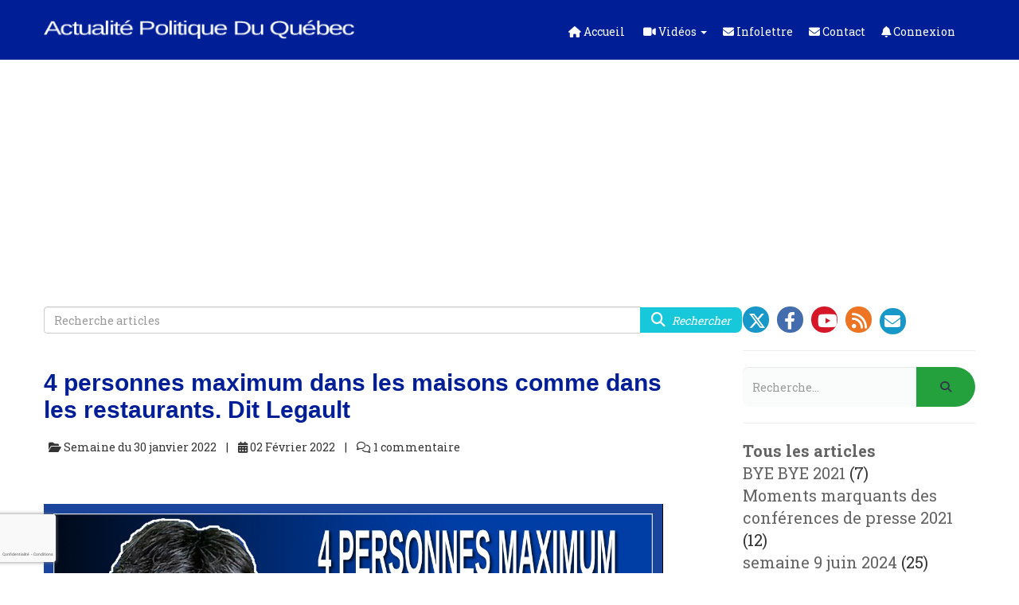

--- FILE ---
content_type: text/html; charset=UTF-8
request_url: https://www.actualitepolitiqueduquebec.com/article-et-video/4-personnes-maximum-dans-les-maisons-comme-dans-les-restaurants-dit-legault/
body_size: 16642
content:
<!DOCTYPE html>
<html lang="" xmlns:fb="http://ogp.me/ns/fb#">
<head>

    <meta charset="utf-8">
    <meta name="viewport" content="width=device-width, initial-scale=1">
    <meta http-equiv="X-UA-Compatible" content="IE=edge">

    	<title>4 personnes maximum dans les maisons comme dans les restaurants. Dit Legault</title>
	<meta name="description" content="">
	<meta name="keywords" content="Semaine du 30 janvier 2022">
	<link rel="canonical" href="https://www.actualitepolitiqueduquebec.com/article-et-video/4-personnes-maximum-dans-les-maisons-comme-dans-les-restaurants-dit-legault/" />
	<meta property="og:title" content="4 personnes maximum dans les maisons comme dans les restaurants. Dit Legault" />
	<meta property="og:site_name" content="Actualité Politique Du Québec"/>
	<meta property="og:description" content=""/>
	<meta property="og:url" content="https://www.actualitepolitiqueduquebec.com/article-et-video/4-personnes-maximum-dans-les-maisons-comme-dans-les-restaurants-dit-legault/" />
	<meta property="og:image" content="https://da32ev14kd4yl.cloudfront.net/versioned/actualitepolitiqueduquebec/APDQ/images%20article/30%20janvier%202022/7-%204%20personnes%20maximum.png" />
	<meta property="og:type" content="article" />
	<meta property="article:published_time" content="2022-02-02T12:00:00+01:00" />
	<meta property="og:locale" content="" />
	
        <meta name="robots" content="noodp"/>
    
    <meta name="Identifier-URL" content="https://www.actualitepolitiqueduquebec.com/">
    <link rel="alternate" type="application/rss+xml"
          href="https://www.actualitepolitiqueduquebec.com/feed/"
          title="Actualité Politique Du Québec"/>

    
    <!-- Main CSS -->
    <link rel="stylesheet" type="text/css" href="https://da32ev14kd4yl.cloudfront.net/assets/css/dist/base.min.css?v=1455" />
<link rel="stylesheet" type="text/css" href="https://da32ev14kd4yl.cloudfront.net/assets/css/v5/themes/site/style.css?v=1455" />
<link rel="stylesheet" type="text/css" href="https://da32ev14kd4yl.cloudfront.net/assets/css/v5/vendors/animate-3-5-0.min.css?v=1455" />
<link rel="stylesheet" type="text/css" href="https://da32ev14kd4yl.cloudfront.net/assets/css/v5/base/site/composev2.css?v=1455" />
<link rel="stylesheet" type="text/css" href="https://da32ev14kd4yl.cloudfront.net/themes/focusweb/css/composev2.css?v=1455" />
<link rel="stylesheet" type="text/css" href="https://da32ev14kd4yl.cloudfront.net/themes/focusweb/css/blog.css?v=1455" />
<link rel="stylesheet" type="text/css" href="https://da32ev14kd4yl.cloudfront.net/themes/t/css/lbar_optin.css?v=1455" />
<link rel="stylesheet" type="text/css" href="https://da32ev14kd4yl.cloudfront.net/assets/css/common/google-recpatcha/google-recaptcha-v3.css?v=1455" />
<link rel="stylesheet" type="text/css" href="https://da32ev14kd4yl.cloudfront.net/assets/css/v5/components/_builder-elements.css?v=1455" />
<link rel="stylesheet" type="text/css" href="https://da32ev14kd4yl.cloudfront.net/themes/focusweb/css/theme.css?v=1455" />
<link rel="stylesheet" type="text/css" href="https://da32ev14kd4yl.cloudfront.net/assets/css/v5/themes/masterthemes/mastertheme5/marketing.css?v=1455" />
<link rel="stylesheet" type="text/css" href="https://da32ev14kd4yl.cloudfront.net/assets/css/v5/themes/masterthemes/mastertheme5/main.css?v=1455" />
<link rel="stylesheet" type="text/css" href="https://da32ev14kd4yl.cloudfront.net/assets/css/v5/components/_bootstrap-image-gallery-site.css?v=1455" />
    <style type="text/css">.navbar-nav { float: right !important; }.navbar, .navbar > .line, header > .navbar > .container > .navbar-header{ background: #001f97; }.navbar > .line, .content > div > .navbar-header { background: transparent; }header > .navbar.affix { background: #001f97; }body > .container { background: #24a13d; }.navbar-nav, .navbar-menu ul.nav { background: #001f97 !important; }.navbar .nav li.dropdown.open > .dropdown-toggle, .navbar .nav li.dropdown.active > .dropdown-toggle, .navbar .nav li.dropdown.open.active > .dropdown-toggle { background: #001f97 !important; }.navbar-nav > li > a { color: #ffffff !important; }.container > .navbar-header > .container > a.btn, .container > .navbar-header > .container > a.btn > span{ color: #ffffff !important; }.navbar-nav li.dropdown > ul.dropdown-menu { background: #001f97 !important; }.navbar-nav li.dropdown > ul.dropdown-menu > li > a { color: #ffffff !important; }.navbar-nav > li > a.btn-header { background: #24a13d !important; }.navbar-toggle { background: #24a13d !important; }.sidebar .box .head h4 { color: #24a13d !important; }.sidebar .box .box-content, .sidebar .box .box-content p { color: #24a13d !important; }#line-footer .line { position: relative; }#sidebar105011 > div > form > div > div > div > span > button {background : #24a13d !important;}</style><style type="text/css">#main-composition .main_color0 { color: #16c8d9; }#main-composition .btn_main_color0, #main-composition .maincontainer .btn_main_color0 { background: #16c8d9; }#main-composition .main_color1 { color: #5069b3; }#main-composition .btn_main_color1, #main-composition .maincontainer .btn_main_color1 { background: #5069b3; }#main-composition .main_color2 { color: #363b4d; }#main-composition .btn_main_color2, #main-composition .maincontainer .btn_main_color2 { background: #363b4d; }#main-composition h1:not(.title) { font-size: 64px;color: #363b4d; } #main-composition h2:not(.title) { font-size: 52px;color: #363b4d; } #main-composition h3:not(.title) { font-size: 32px;color: #363b4d; } #main-composition h4:not(.title) { font-size: 28px;color: #363b4d; } #main-composition h5:not(.title) { font-size: 24px;color: #363b4d; } #main-composition h6:not(.title) { font-size: 20px;color: #363b4d; } #main-composition p:not(.title) { font-size: 20px;color: #363b4d; } #main-composition small:not(.title) { font-size: 16px;color: #363b4d; } .line.line_theme1 {background: rgb(255,255,255);}.line.line_theme2 {background: rgb(245,248,250);}.line.line_theme3 {background: #594cc3;background: -moz-linear-gradient(135deg, rgb(89,76,195) 0%, rgb(43,138,235) 100%);background: -webkit-linear-gradient(135deg, rgb(89,76,195) 0%,rgb(43,138,235) 100%);background: linear-gradient(315deg, rgb(89,76,195) 0%, rgb(43,138,235) 100%);filter: progid:DXImageTransform.Microsoft.gradient( startColorstr='#594cc3', endColorstr='#2b8aeb', GradientType=1);}.line.line_theme4 .line_overlay {background: #184e85;background: -moz-linear-gradient(-45deg, rgba(24,78,133,0.9) 0%, rgba(31,26,66,0.9) 100%);background: -webkit-linear-gradient(-45deg, rgba(24,78,133,0.9) 0%,rgba(31,26,66,0.9) 100%);background: linear-gradient(135deg, rgba(24,78,133,0.9) 0%, rgba(31,26,66,0.9) 100%);filter: progid:DXImageTransform.Microsoft.gradient( startColorstr='#184e85', endColorstr='#1f1a42', GradientType=1);}#line648052 {border: 3px;background-origin: border-box;border-color:rgba(0,0,0,1);border-style: none;border-radius: 0px;background: #001f97;border-radius: 0px;margin-top: 0px;margin-bottom: 0px;margin-left: 0px;margin-right: 0px;padding-top: 0px;padding-bottom: 0px;padding-left: 0px;padding-right: 0px;}#col997181 {border: 3px;background-origin: border-box;border-color:rgba(0,0,0,1);border-style: none;border-radius: 0px;background: #001f97;border-radius: 0px;}#colcontainer997181 > .col_margin_container {margin-top: 0px;margin-bottom: 0px;margin-left: 0px;margin-right: 0px;}#col997181 .colcontainer {padding-top: 0px;padding-bottom: 0px;padding-left: 0px;padding-right: 0px;}#col997182 {border: 3px;background-origin: border-box;border-color:rgba(0,0,0,1);border-style: none;border-radius: 0px;border-radius: 0px;}#colcontainer997182 > .col_margin_container {margin-top: 0px;margin-bottom: 0px;margin-left: 0px;margin-right: 0px;}#col997182 .colcontainer {padding-top: 0px;padding-bottom: 0px;padding-left: 0px;padding-right: 0px;}#line567109 {border: 3px;background-origin: border-box;border-color:rgba(0,0,0,1);border-style: none;border-radius: 0px;border-radius: 0px;margin-top: 0px;margin-bottom: 0px;margin-left: 0px;margin-right: 0px;padding-top: 0px;padding-bottom: 0px;padding-left: 0px;padding-right: 0px;}#col843144 {border: 3px;background-origin: border-box;border-color:rgba(0,0,0,1);border-style: none;border-radius: 0px;border-radius: 0px;}#colcontainer843144 > .col_margin_container {margin-top: 0px;margin-bottom: 0px;margin-left: 0px;margin-right: 0px;}#col843144 .colcontainer {padding-top: 10px;padding-bottom: 10px;padding-left: 0px;padding-right: 0px;}#col843145 {border: 3px;background-origin: border-box;border-color:rgba(0,0,0,1);border-style: none;border-radius: 0px;border-radius: 0px;}#colcontainer843145 > .col_margin_container {margin-top: 0px;margin-bottom: 0px;margin-left: 0px;margin-right: 0px;}#col843145 .colcontainer {padding-top: 10px;padding-bottom: 0px;padding-left: 0px;padding-right: 0px;}#line567111 {border-radius: 0px;border-radius: 0px;margin-top: 0px;margin-bottom: 0px;margin-left: 0px;margin-right: 0px;padding-top: 0px;padding-bottom: 0px;padding-left: 0px;padding-right: 156px;}#line567110 {border: 3px;background-origin: border-box;border-color:rgba(0,0,0,1);border-style: none;border-radius: 0px;border-radius: 0px;margin-top: 0px;margin-bottom: 0px;margin-left: 0px;margin-right: 0px;padding-top: 0px;padding-bottom: 0px;padding-left: 0px;padding-right: 0px;}#col843146 {border-radius: 0px;background: #001f97;border-radius: 0px;}#colcontainer843146 > .col_margin_container {margin-top: 0px;margin-bottom: 0px;margin-left: 0px;margin-right: 0px;}#col843146 .colcontainer {padding-top: 10px;padding-bottom: 10px;padding-left: 10px;padding-right: 10px;}</style>
    <!-- CSS Additionnels -->
    
            <style type="text/css">
                
                #line647005 {
                    border: 3px;
background-origin: border-box;
border-color:rgba(0,0,0,1);border-style: none;border-radius: 0px;
background: #001f97;
border-radius: 0px;
margin-top: 0px;
margin-bottom: 0px;
margin-left: 0px;
margin-right: 0px;
padding-top: 0px;
padding-bottom: 0px;
padding-left: 0px;
padding-right: 0px;

                }

                #col995281 {
                    
                }

	                #col995281 .colcontainer {
	                    padding-top: 0px;
padding-bottom: 0px;
padding-left: 0px;
padding-right: 0px;

	                }

                #col995282 {
                    
                }

	                #col995282 .colcontainer {
	                    padding-top: 0px;
padding-bottom: 0px;
padding-left: 0px;
padding-right: 0px;

	                }

            </style>
    <!-- Fav and touch icons -->
        <link rel="icon" href="https://da32ev14kd4yl.cloudfront.net/versioned/actualitepolitiqueduquebec/APDQ/logocarre.png">
    <link rel="apple-touch-icon" href="https://da32ev14kd4yl.cloudfront.net/versioned/actualitepolitiqueduquebec/APDQ/logocarre.png">
    
    <script src="https://da32ev14kd4yl.cloudfront.net/assets/js/site/fb.js?v=1455"></script>
    
            <script type="text/javascript">
                var language="fr";
                const LB_HTTP = "https://learnybox.com";
                const baseDir = "https://www.actualitepolitiqueduquebec.com/";
                const cdnDir = "https://da32ev14kd4yl.cloudfront.net/";
                const domain = "actualitepolitiqueduquebec.com";
                document.domain = "actualitepolitiqueduquebec.com";
            </script><script type="text/javascript">var CSRFGuard_token="c779d46bc49852b73d43712604ca08cf4ca5aaf51f2c9e0304480048385d96a0e52f5596e9b06561bf784aa99eab82b6dd552d9ce9f0b3e8e204ce94e099ea73";</script><script data-ad-client="ca-pub-8626714348475895" async src="https://pagead2.googlesyndication.com/pagead/js/adsbygoogle.js"></script>
<meta name="facebook-domain-verification" content="2qa6vvdzjoldhault2nxlk5h429ano" />    <!-- Facebook Pixel Code -->
    <script>
        !function (f, b, e, v, n, t, s) {
            if (f.fbq) return;
            n = f.fbq = function () {
                n.callMethod ?
                    n.callMethod.apply(n, arguments) : n.queue.push(arguments)
            };
            if (!f._fbq) f._fbq = n;
            n.push = n;
            n.loaded = !0;
            n.version = '2.0';
            n.queue = [];
            t = b.createElement(e);
            t.async = !0;
            t.src = v;
            s = b.getElementsByTagName(e)[0];
            s.parentNode.insertBefore(t, s)
        }(window, document, 'script',
            'https://connect.facebook.net/en_US/fbevents.js');
        fbq('init', '3610927252342052');
        fbq("track", "PageView", {"content_name":"4 personnes maximum dans les maisons comme dans les restaurants. Dit Legault"}, {"eventID":"fb_6917d7ad600920.06813185"});fbApi(4789, "PageView", "fb_6917d7ad600920.06813185", {"content_name":"4 personnes maximum dans les maisons comme dans les restaurants. Dit Legault","source_url":"https:\/\/www.actualitepolitiqueduquebec.com\/article-et-video\/4-personnes-maximum-dans-les-maisons-comme-dans-les-restaurants-dit-legault\/"}, "");
    </script>
    <noscript><img height="1" width="1" alt="" style="display:none" src="https://www.facebook.com/tr?id=3610927252342052&ev=PageView&eid=fb_6917d7ad600920.06813185&content_name=4+personnes+maximum+dans+les+maisons+comme+dans+les+restaurants.+Dit+Legault&noscript=1" /></noscript>
    <!-- End Facebook Pixel Code -->

    <!-- Google Analytics Code -->
    <script async src="https://www.googletagmanager.com/gtag/js?id=G-1H35FEK4VX"></script>
    <script type="text/javascript">
        window.dataLayer = window.dataLayer || [];
        function gtag(){dataLayer.push(arguments);}
        gtag('js', new Date());
        gtag('config', 'G-1H35FEK4VX', {'optimize_id': 'GTM-M4XJ2JC'});
    </script>
    <!-- End Google Analytics Code -->


    <!-- Google Tag Manager -->
    <script>(function(w,d,s,l,i){w[l]=w[l]||[];w[l].push({'gtm.start':
                new Date().getTime(),event:'gtm.js'});var f=d.getElementsByTagName(s)[0],
            j=d.createElement(s),dl=l!='dataLayer'?'&l='+l:'';j.async=true;j.src=
            'https://www.googletagmanager.com/gtm.js?id='+i+dl;f.parentNode.insertBefore(j,f);
        })(window,document,'script','dataLayer','GTM-M4XJ2JC');</script>
    <!-- End Google Tag Manager -->
</head>
<body>

                <div id="main-container">
                    <div id="page-compose">
                        
        	<div class="page " id="main-composition">
                
				<div id="TopPage"></div><link id="googlefonts" rel="stylesheet" type="text/css" href="https://fonts.googleapis.com/css?family=Roboto Slab:300,400,700">
            <div id="line648052"   class="line line_theme3">
                <div class="line_overlay"></div>
                
                <div class="container">
                    <div class="wrapper"><div class="row row0 ">
            <div class="sortable-col col-md-4 col-sm-4 col-xs-12 " data-id_col="997181" id="colcontainer997181"  >
	            <div class="col_margin_container">
	            	<div class="col " data-id_col="997181" data-id_line="648052" id="col997181"><div class="colcontainer"><div class=" box-masonry"  id="element2243235"data-id="2243235">
                <div class="maincontainer image " style="background:#001f97;border:3px; background-origin: border-box; border-color:#000000;border-style:none;border-radius: 0px;
margin-top:25px;">
                    <div class="content"><div class="image"><img src="https://da32ev14kd4yl.cloudfront.net/versioned/canada-ecommerce/APDQ/image%20de%20site/logosite1.png" style="width:auto; height:auto;margin:0 auto;display: block;border-width:3px;border-style:none;border-color:rgba(0,0,0,1);border-radius: 0px; -moz-border-radius: 0px; -webkit-border-radius: 0px;
filter:opacity(1.00) ;" alt="logosite1" title="logosite1" width="auto" height="auto">
		        <div style="clear:both"></div>
		    </div>
                        <div style="clear:both"></div>
                    </div>
                </div></div></div>
					</div>
				</div>
		    </div>
            <div class="sortable-col col-md-8 col-sm-8 col-xs-12 " data-id_col="997182" id="colcontainer997182"  >
	            <div class="col_margin_container">
	            	<div class="col " data-id_col="997182" data-id_line="648052" id="col997182"><div class="colcontainer"><div class=" box-masonry"  id="element2243236"data-id="2243236">
                <div class="maincontainer menu " style="border:3px; background-origin: border-box; border-color:#000000;border-style:none;border-radius: 0px;
">
                    <div class="content"><style type="text/css">#menu2243236 .nav > li > a, #menu2243236 .navbar-toggle { font-size: 14px;} #menu2243236 .nav li { font-family: ; }#menu2243236 .nav ul.dropdown-menu > li > a { font-size: 14px; }#menu2243236 .nav > li > a.btn-header { font-size: 18px; }#menu2243236 .navbar-header { display: none; }.builder.mobile #menu2243236 .navbar-header { display: block; }#menu2243236 .navbar-header { text-align: right; float: none !important; }#menu2243236 .nav { text-align: right; float: none !important; }</style>
	        <div id="menu2243236">
	          <div class="navbar-header">
                <button type="button" class="navbar-toggle collapsed" data-toggle="collapse" data-target="#navbar-menu2243236" aria-expanded="false" aria-controls="navbar">
                  <span class="fa fa-bars"></span> Menu
                </button>
              </div>
              <div id="navbar-menu2243236" class="collapse navbar-collapse">
                <ul class="nav navbar-nav">
                  <li><a class=" has_icone" href="https://www.actualitepolitiqueduquebec.com/"><i class="fa fa-home"></i> Accueil</a></li>
                            <li class="dropdown">
                                <a class=" has_icone" href="#" class="dropdown-toggle" data-toggle="dropdown"><i class="fa fa-video-camera"></i> Vidéos <b class="caret"></b></a>
                                <ul class="dropdown-menu">
                                        <li class="dropdown">
                                            <a class="trigger" href="#" class="dropdown-toggle">août 2025 <span class="right-caret"></span></a>
                                            <ul class="dropdown-menu sub-menu"><li><a  href="https://www.actualitepolitiqueduquebec.com/liste-de-videos/semaine-du-3-aout-2025/">semaine du 3 août 2025</a></li><li><a  href="https://www.actualitepolitiqueduquebec.com/liste-de-videos/semaine-du-17-aout-2025/">semaine du 17 août 2025</a></li>
                                            </ul>
                                        </li>
                                        <li class="dropdown">
                                            <a class="trigger" href="#" class="dropdown-toggle">juin 2025 <span class="right-caret"></span></a>
                                            <ul class="dropdown-menu sub-menu"><li><a  href="https://www.actualitepolitiqueduquebec.com/liste-de-videos/semaine-du-3-juin-2025/">semaine du 1 juin 2025</a></li>
                                            </ul>
                                        </li>
                                        <li class="dropdown">
                                            <a class="trigger" href="#" class="dropdown-toggle">mai 2025 <span class="right-caret"></span></a>
                                            <ul class="dropdown-menu sub-menu"><li><a  href="https://www.actualitepolitiqueduquebec.com/liste-de-videos/semaine-du-4-mai-2025/">semaine du 4 mai 2025</a></li><li><a  href="https://www.actualitepolitiqueduquebec.com/liste-de-videos/semaine-du-11-mai-2025/">semaine du 11 mai 2025</a></li><li><a  href="https://www.actualitepolitiqueduquebec.com/liste-de-videos/semaine-du-18-mai-2025/">semaine du 18 mai 2025</a></li><li><a  href="https://www.actualitepolitiqueduquebec.com/liste-de-videos/semaine-du-25-mai-2025/">semaine du 25 mai 2025</a></li>
                                            </ul>
                                        </li>
                                        <li class="dropdown">
                                            <a class="trigger" href="#" class="dropdown-toggle">avril 2025 <span class="right-caret"></span></a>
                                            <ul class="dropdown-menu sub-menu"><li><a  href="https://www.actualitepolitiqueduquebec.com/liste-de-videos/semaine-du-6-avril-2025/">semaine du 6 avril 2025</a></li><li><a  href="https://www.actualitepolitiqueduquebec.com/liste-de-videos/semaine-du-13-avril-2025/">semaine du 13 avril 2025</a></li><li><a  href="https://www.actualitepolitiqueduquebec.com/liste-de-videos/semaine-du-20-avril-2025/">semaine du 20 avril 2025</a></li><li><a  href="https://www.actualitepolitiqueduquebec.com/liste-de-videos/semaine-du-27-avril-2025/">semaine du 27 avril 2025</a></li>
                                            </ul>
                                        </li>
                                        <li class="dropdown">
                                            <a class="trigger" href="#" class="dropdown-toggle">mars 2025 <span class="right-caret"></span></a>
                                            <ul class="dropdown-menu sub-menu"><li><a  href="https://www.actualitepolitiqueduquebec.com/liste-de-videos/semaine-du-2-mars-2025/">semaine du 2 mars 2025</a></li><li><a  href="https://www.actualitepolitiqueduquebec.com/liste-de-videos/semaine-du-16-mars-2025/">semaine du 16 mars 2025</a></li><li><a  href="https://www.actualitepolitiqueduquebec.com/liste-de-videos/semaine-du-23-mars-2025/">semaine du 23 mars 2025</a></li><li><a  href="https://www.actualitepolitiqueduquebec.com/liste-de-videos/semaine-du-30-mars-2025/">semaine du 30 mars 2025</a></li>
                                            </ul>
                                        </li>
                                        <li class="dropdown">
                                            <a class="trigger" href="#" class="dropdown-toggle">février 2025 <span class="right-caret"></span></a>
                                            <ul class="dropdown-menu sub-menu"><li><a  href="https://www.actualitepolitiqueduquebec.com/liste-de-videos/semaine-du-2-fevrier-2025/">semaine du 2 février 2025</a></li><li><a  href="https://www.actualitepolitiqueduquebec.com/liste-de-videos/semaine-du-9-fevrier-2025/">semaine du 9 février 2025</a></li><li><a  href="https://www.actualitepolitiqueduquebec.com/liste-de-videos/semaine-du-16-fevrier-2025/">semaine du 16 février 2025</a></li><li><a  href="https://www.actualitepolitiqueduquebec.com/liste-de-videos/semaine-du-23-fevrier-2025/">semaine du 23 février 2025</a></li>
                                            </ul>
                                        </li>
                                        <li class="dropdown">
                                            <a class="trigger" href="#" class="dropdown-toggle">janvier 2025 <span class="right-caret"></span></a>
                                            <ul class="dropdown-menu sub-menu"><li><a  href="https://www.actualitepolitiqueduquebec.com/liste-de-videos/semaine-du-26-janvier-2025/">semaine du 26 janvier 2025</a></li>
                                            </ul>
                                        </li>
                                        <li class="dropdown">
                                            <a class="trigger" href="#" class="dropdown-toggle">décembre 2024 <span class="right-caret"></span></a>
                                            <ul class="dropdown-menu sub-menu"><li><a  href="https://www.actualitepolitiqueduquebec.com/liste-de-videos/semaine-du-1-decembre-2024/">semaine du 1 décembre 2024</a></li><li><a  href="https://www.actualitepolitiqueduquebec.com/liste-de-videos/semaine-du-8-decembre-2024/">semaine du 8 décembre 2024</a></li><li><a  href="https://www.actualitepolitiqueduquebec.com/liste-de-videos/semaine-du-15-decembre-2024/">semaine du 15 décembre 2024</a></li>
                                            </ul>
                                        </li>
                                        <li class="dropdown">
                                            <a class="trigger" href="#" class="dropdown-toggle">novembre 2024 <span class="right-caret"></span></a>
                                            <ul class="dropdown-menu sub-menu"><li><a  href="https://www.actualitepolitiqueduquebec.com/liste-de-videos/semaine-du-3-novembre-2024/">semaine du 3 novembre 2024</a></li><li><a  href="https://www.actualitepolitiqueduquebec.com/liste-de-videos/semaine-du-10-novembre-2024/">semaine du 10 novembre 2024</a></li><li><a  href="https://www.actualitepolitiqueduquebec.com/liste-de-videos/semaine-du-17-novembre-2024/">semaine du 17 novembre 2024</a></li>
                                            </ul>
                                        </li>
                                        <li class="dropdown">
                                            <a class="trigger" href="#" class="dropdown-toggle">octobre 2024 <span class="right-caret"></span></a>
                                            <ul class="dropdown-menu sub-menu"><li><a  href="https://www.actualitepolitiqueduquebec.com/liste-de-videos/semaine-du-6-octobre-2024/">semaine du 6 octobre 2024</a></li><li><a  href="https://www.actualitepolitiqueduquebec.com/liste-de-videos/semaine-du-13-octobre-2024/">semaine du 13 octobre 2024</a></li><li><a  href="https://www.actualitepolitiqueduquebec.com/liste-de-videos/semaine-du-20-octobre-2024/">semaine du 20 octobre 2024</a></li><li><a  href="https://www.actualitepolitiqueduquebec.com/liste-de-videos/semaine-du-27-octobre-2024/">semaine du 27 octobre 2024</a></li>
                                            </ul>
                                        </li>
                                        <li class="dropdown">
                                            <a class="trigger" href="#" class="dropdown-toggle">septembre 2024 <span class="right-caret"></span></a>
                                            <ul class="dropdown-menu sub-menu"><li><a  href="https://www.actualitepolitiqueduquebec.com/liste-de-videos/semaine-du-8-septembre-2024/">semaine du 8 septembre 2024</a></li><li><a  href="https://www.actualitepolitiqueduquebec.com/liste-de-videos/semaine-du-15-septembre-2024/">semaine du 15 septembre 2024</a></li><li><a  href="https://www.actualitepolitiqueduquebec.com/liste-de-videos/semaine-du-22-septembre-2024/">semaine du 22 septembre 2024</a></li><li><a  href="https://www.actualitepolitiqueduquebec.com/liste-de-videos/semaine-du-29-septembre-2024/">semaine du 29 septembre 2024</a></li>
                                            </ul>
                                        </li>
                                        <li class="dropdown">
                                            <a class="trigger" href="#" class="dropdown-toggle">juillet 2024 <span class="right-caret"></span></a>
                                            <ul class="dropdown-menu sub-menu"><li><a  href="https://www.actualitepolitiqueduquebec.com/liste-de-videos/semaine-du-7-juillet-2024/">semaine du 7 juillet 2024</a></li>
                                            </ul>
                                        </li>
                                        <li class="dropdown">
                                            <a class="trigger" href="#" class="dropdown-toggle">juin 2024 <span class="right-caret"></span></a>
                                            <ul class="dropdown-menu sub-menu"><li><a  href="https://www.actualitepolitiqueduquebec.com/liste-de-videos/semaine-du-2-juin-2024/">semaine du 2 juin 2024</a></li><li><a  href="https://www.actualitepolitiqueduquebec.com/liste-de-videos/semaine-du-9-juin-2024/">semaine du 9 juin 2024</a></li><li><a  href="https://www.actualitepolitiqueduquebec.com/liste-de-videos/semaine-du-16-juin-2024/">semaine 16 juin 2024</a></li><li><a  href="https://www.actualitepolitiqueduquebec.com/liste-de-videos/semaine-du-23-juin-2024/">semaine du 23 juin 2024</a></li><li><a  href="https://www.actualitepolitiqueduquebec.com/liste-de-videos/semaine-du-30-juin-2024/">semaine du 30 juin 2024</a></li>
                                            </ul>
                                        </li>
                                        <li class="dropdown">
                                            <a class="trigger" href="#" class="dropdown-toggle">mai 2024 <span class="right-caret"></span></a>
                                            <ul class="dropdown-menu sub-menu"><li><a  href="https://www.actualitepolitiqueduquebec.com/liste-de-videos/semaine-du-5-mai-2024/">semaine du 5 mai 2024</a></li><li><a  href="https://www.actualitepolitiqueduquebec.com/liste-de-videos/semaine-du-12-mai-2024/">semaine du 12 mai 2024</a></li><li><a  href="https://www.actualitepolitiqueduquebec.com/liste-de-videos/semaine-du-19-mai-2024/">semaine du 19 mai 2024</a></li><li><a  href="https://www.actualitepolitiqueduquebec.com/liste-de-videos/semaine-du-26-mai-2024/">semaine du 26 mai 2024</a></li>
                                            </ul>
                                        </li>
                                        <li class="dropdown">
                                            <a class="trigger" href="#" class="dropdown-toggle">avril 2024 <span class="right-caret"></span></a>
                                            <ul class="dropdown-menu sub-menu"><li><a  href="https://www.actualitepolitiqueduquebec.com/liste-de-videos/semaine-du-7-avril-2024/">semaine du 7 avril 2024</a></li><li><a  href="https://www.actualitepolitiqueduquebec.com/liste-de-videos/semaine-du-14-avril-2024/">semaine du 14 avril 2024</a></li><li><a  href="https://www.actualitepolitiqueduquebec.com/liste-de-videos/semaine-du-21-avril-2024/">semaine du 21 avril 2024</a></li><li><a  href="https://www.actualitepolitiqueduquebec.com/liste-de-videos/semaine-du-28-avril-2024/">semaine du 28 avril 2024</a></li>
                                            </ul>
                                        </li>
                                        <li class="dropdown">
                                            <a class="trigger" href="#" class="dropdown-toggle">mars 2024 <span class="right-caret"></span></a>
                                            <ul class="dropdown-menu sub-menu"><li><a  href="https://www.actualitepolitiqueduquebec.com/liste-de-videos/semaine-du-3-mars-2024/">semaine du 3 mars 2024</a></li><li><a  href="https://www.actualitepolitiqueduquebec.com/liste-de-videos/semaine-du-10-mars-2024/">semaine du 10 mars 2024</a></li><li><a  href="https://www.actualitepolitiqueduquebec.com/liste-de-videos/semaine-du-17-mars-2024/">semaine du 17 nars 2024</a></li><li><a  href="https://www.actualitepolitiqueduquebec.com/liste-de-videos/semaine-du-24-mars-2024/">semaine du 24 mars 2024</a></li><li><a  href="https://www.actualitepolitiqueduquebec.com/liste-de-videos/semaine-du-31-mars-2024/">semaine du 31 mars 2024</a></li>
                                            </ul>
                                        </li>
                                        <li class="dropdown">
                                            <a class="trigger" href="#" class="dropdown-toggle">Février 2024 <span class="right-caret"></span></a>
                                            <ul class="dropdown-menu sub-menu"><li><a  href="https://www.actualitepolitiqueduquebec.com/liste-de-videos/semaine-du-4-fevrier-2024/">semaine du 4 février 2024</a></li><li><a  href="https://www.actualitepolitiqueduquebec.com/liste-de-videos/semaine-du-11-fevrier-2024/">semaine du 11 février 2024</a></li><li><a  href="https://www.actualitepolitiqueduquebec.com/liste-de-videos/semaine-du-18-fevrier-2024/">semaine du 18 février 2024</a></li><li><a  href="https://www.actualitepolitiqueduquebec.com/liste-de-videos/semaine-du-25-fevrier-2024/">semaine du 25 février 2024</a></li>
                                            </ul>
                                        </li>
                                        <li class="dropdown">
                                            <a class="trigger" href="#" class="dropdown-toggle">janvier 2024 <span class="right-caret"></span></a>
                                            <ul class="dropdown-menu sub-menu"><li><a  href="https://www.actualitepolitiqueduquebec.com/liste-de-videos/semaine-du-28-janvier-2024/">semaine du 28 janvier 2024</a></li>
                                            </ul>
                                        </li>
                                        <li class="dropdown">
                                            <a class="trigger" href="#" class="dropdown-toggle">décembre 2023 <span class="right-caret"></span></a>
                                            <ul class="dropdown-menu sub-menu"><li><a  href="https://www.actualitepolitiqueduquebec.com/liste-de-videos/semaine-du-3-decembre-2023/">semaine du 3 décembre 2023</a></li><li><a  href="https://www.actualitepolitiqueduquebec.com/liste-de-videos/semaine-du-10-decembre-2023/">semaine du 10 décembre</a></li><li><a  href="https://www.actualitepolitiqueduquebec.com/liste-de-videos/semaine-du-17-decembre-2023/">semaine du 17 décembre 2023</a></li>
                                            </ul>
                                        </li>
                                        <li class="dropdown">
                                            <a class="trigger" href="#" class="dropdown-toggle">novembre 2023 <span class="right-caret"></span></a>
                                            <ul class="dropdown-menu sub-menu"><li><a  href="https://www.actualitepolitiqueduquebec.com/liste-de-videos/semaine-du-5-novembre-2023/">semaine du 5 novembre 2023</a></li><li><a  href="https://www.actualitepolitiqueduquebec.com/liste-de-videos/semaine-du-12-novembre-2023/">semaine du 12 novembre 2023</a></li><li><a  href="https://www.actualitepolitiqueduquebec.com/liste-de-videos/semaine-du-19-novembre-2023/">semaine du 19 novembre 2023</a></li><li><a  href="https://www.actualitepolitiqueduquebec.com/liste-de-videos/semaine-du-26-novembre-2023/">semaine du 26 novembre 2023</a></li>
                                            </ul>
                                        </li>
                                        <li class="dropdown">
                                            <a class="trigger" href="#" class="dropdown-toggle">Octobre 2023 <span class="right-caret"></span></a>
                                            <ul class="dropdown-menu sub-menu"><li><a  href="https://www.actualitepolitiqueduquebec.com/liste-de-videos/semaine-du-1-octobre-2023/">semaine du 1 octobre 2023</a></li><li><a  href="https://www.actualitepolitiqueduquebec.com/liste-de-videos/semaine-du-8-octobre-2023/">semaine du 8 octobre 2023</a></li><li><a  href="https://www.actualitepolitiqueduquebec.com/liste-de-videos/semaine-du-15-octobre-2023/">semaine du 15 octobre 2023</a></li><li><a  href="https://www.actualitepolitiqueduquebec.com/liste-de-videos/semaine-du-22-octobre-2023/">semaine du 22 octobre 2023</a></li><li><a  href="https://www.actualitepolitiqueduquebec.com/liste-de-videos/semaine-du-29-octobre-2023/">semaine du 29 octobre 2023</a></li>
                                            </ul>
                                        </li>
                                        <li class="dropdown">
                                            <a class="trigger" href="#" class="dropdown-toggle">Septembre 2023 <span class="right-caret"></span></a>
                                            <ul class="dropdown-menu sub-menu"><li><a  href="https://www.actualitepolitiqueduquebec.com/liste-de-videos/semaine-du-4-septembre-2023/">semaine du 4 septembre 2023</a></li><li><a  href="https://www.actualitepolitiqueduquebec.com/liste-de-videos/semaine-du-10-septembre-2023/">semaine du 10 septembre 2023</a></li><li><a  href="https://www.actualitepolitiqueduquebec.com/liste-de-videos/semaine-du-17-septembre-2023/">semaine du 17 septembre 2023</a></li><li><a  href="https://www.actualitepolitiqueduquebec.com/liste-de-videos/semaine-du-24-septembre-2023/">semaine du 24 septembre 2023</a></li>
                                            </ul>
                                        </li>
                                        <li class="dropdown">
                                            <a class="trigger" href="#" class="dropdown-toggle">Août 2023 <span class="right-caret"></span></a>
                                            <ul class="dropdown-menu sub-menu"><li><a  href="https://www.actualitepolitiqueduquebec.com/liste-de-videos/semaine-du-27-aout-2023/">semaine du 27 août 2023</a></li>
                                            </ul>
                                        </li>
                                        <li class="dropdown">
                                            <a class="trigger" href="#" class="dropdown-toggle">juillet 2023 <span class="right-caret"></span></a>
                                            <ul class="dropdown-menu sub-menu"><li><a  href="https://www.actualitepolitiqueduquebec.com/liste-de-videos/semaine-du-2-juillet-2023/">semaine du 2 juillet 2023</a></li>
                                            </ul>
                                        </li>
                                        <li class="dropdown">
                                            <a class="trigger" href="#" class="dropdown-toggle">juin 2023 <span class="right-caret"></span></a>
                                            <ul class="dropdown-menu sub-menu"><li><a  href="https://www.actualitepolitiqueduquebec.com/liste-de-videos/semaine-du-4-juin-2023/">semaine du 4 juin 2023</a></li><li><a  href="https://www.actualitepolitiqueduquebec.com/liste-de-videos/semaine-du-11-juin-2023/">semaine du 11 juin 2023</a></li>
                                            </ul>
                                        </li>
                                        <li class="dropdown">
                                            <a class="trigger" href="#" class="dropdown-toggle">mai 2023 <span class="right-caret"></span></a>
                                            <ul class="dropdown-menu sub-menu"><li><a  href="https://www.actualitepolitiqueduquebec.com/liste-de-videos/semaine-du-7-mai-2023/">semaine du 7 mai 2023</a></li><li><a  href="https://www.actualitepolitiqueduquebec.com/liste-de-videos/semaine-du-14-mai-2023/">semaine du 14 mai 2023</a></li><li><a  href="https://www.actualitepolitiqueduquebec.com/liste-de-videos/semaine-du-21-mai-2023/">semaine du 21 mai 2023</a></li><li><a  href="https://www.actualitepolitiqueduquebec.com/liste-de-videos/semaine-du-28-mai-2023/">semaine du 28 mai 2023</a></li>
                                            </ul>
                                        </li>
                                        <li class="dropdown">
                                            <a class="trigger" href="#" class="dropdown-toggle">avril 2023 <span class="right-caret"></span></a>
                                            <ul class="dropdown-menu sub-menu"><li><a  href="https://www.actualitepolitiqueduquebec.com/liste-de-videos/semaine-du-2-avril-2023/">semaine du 2 avril 2023</a></li><li><a  href="https://www.actualitepolitiqueduquebec.com/liste-de-videos/semaine-du-9-avril-2023/">semaine du 9 avril 2023</a></li><li><a  href="https://www.actualitepolitiqueduquebec.com/liste-de-videos/semaine-du-16-avril-2023/">semaine du 16 avril 2023</a></li><li><a  href="https://www.actualitepolitiqueduquebec.com/liste-de-videos/semaine-du-23-avril-2023/">semaine du 23 avril 2023</a></li><li><a  href="https://www.actualitepolitiqueduquebec.com/liste-de-videos/semaine-du-30-avril-2023/">semaine du 30 avril 2023</a></li>
                                            </ul>
                                        </li>
                                        <li class="dropdown">
                                            <a class="trigger" href="#" class="dropdown-toggle">mars 2023 <span class="right-caret"></span></a>
                                            <ul class="dropdown-menu sub-menu"><li><a  href="https://www.actualitepolitiqueduquebec.com/liste-de-videos/semaine-du-12-mars-2023/">semaine du 12 mars 2023</a></li><li><a  href="https://www.actualitepolitiqueduquebec.com/liste-de-videos/semaine-du-19-mars-2023/">semaine du 19 mars 2023</a></li><li><a  href="https://www.actualitepolitiqueduquebec.com/liste-de-videos/semaine-du-26-mars-2023/">Semaine du 26 mars 2023</a></li>
                                            </ul>
                                        </li>
                                        <li class="dropdown">
                                            <a class="trigger" href="#" class="dropdown-toggle">février 2023 <span class="right-caret"></span></a>
                                            <ul class="dropdown-menu sub-menu"><li><a  href="https://www.actualitepolitiqueduquebec.com/liste-de-videos/semaine-du-5-fevrier-2023/">semaine du 5 février 2023</a></li><li><a  href="https://www.actualitepolitiqueduquebec.com/liste-de-videos/semaine-du-12-fevrier-2023/">semaine du 12 février 2023</a></li><li><a  href="https://www.actualitepolitiqueduquebec.com/liste-de-videos/semaine-du-19-fevrier-2023/">semaine du 19 février 2023</a></li><li><a  href="https://www.actualitepolitiqueduquebec.com/liste-de-videos/semaine-du-26-fevrier-2023/">semaine du 26 février 2023</a></li>
                                            </ul>
                                        </li>
                                        <li class="dropdown">
                                            <a class="trigger" href="#" class="dropdown-toggle">janvier 2023 <span class="right-caret"></span></a>
                                            <ul class="dropdown-menu sub-menu"><li><a  href="https://www.actualitepolitiqueduquebec.com/liste-de-videos/semaine-du-1-janvier-2023/">semaine du 1 janvier 2023</a></li><li><a  href="https://www.actualitepolitiqueduquebec.com/liste-de-videos/semaine-du-29-janvier-2023/">semaine du 29 janvier 2023</a></li>
                                            </ul>
                                        </li>
                                        <li class="dropdown">
                                            <a class="trigger" href="#" class="dropdown-toggle">décembre 2022 <span class="right-caret"></span></a>
                                            <ul class="dropdown-menu sub-menu"><li><a  href="https://www.actualitepolitiqueduquebec.com/liste-de-videos/semaine-du-4-decembre-2022/">semaine du 4 decembre 2022</a></li><li><a  href="https://www.actualitepolitiqueduquebec.com/liste-de-videos/semaine-du-11-decembre-2022/">semaine du 11 décembre 2022</a></li><li><a  href="https://www.actualitepolitiqueduquebec.com/liste-de-videos/semaine-du-18-decembre-2022/">semaine du 18 décembre 2022</a></li>
                                            </ul>
                                        </li>
                                        <li class="dropdown">
                                            <a class="trigger" href="#" class="dropdown-toggle">mai 2021 <span class="right-caret"></span></a>
                                            <ul class="dropdown-menu sub-menu"><li><a  href="https://www.actualitepolitiqueduquebec.com/liste-de-videos/semaine-du-2-mai-2021/">semaine du 2 mai 2021</a></li><li><a  href="https://www.actualitepolitiqueduquebec.com/liste-de-videos/semaine-du-9-mai-2021/">semaine du 9 mai 2021</a></li><li><a  href="https://www.actualitepolitiqueduquebec.com/liste-de-videos/semaine-du-16-mai-2021/">semaine du 16 mai 2021</a></li><li><a  href="https://www.actualitepolitiqueduquebec.com/liste-de-videos/semaine-du-23-mai-2021/">semaine du 23 mai 2021</a></li><li><a  href="https://www.actualitepolitiqueduquebec.com/liste-de-videos/semaine-du-30-mai-2021/">semaine du 30 mai 2021</a></li>
                                            </ul>
                                        </li>
                                        <li class="dropdown">
                                            <a class="trigger" href="#" class="dropdown-toggle">juin 2021 <span class="right-caret"></span></a>
                                            <ul class="dropdown-menu sub-menu"><li><a  href="https://www.actualitepolitiqueduquebec.com/liste-de-videos/semaine-du-6-juin-2021/">semaine du 6 juin 2021</a></li><li><a  href="https://www.actualitepolitiqueduquebec.com/liste-de-videos/semaine-du-13-juin-2021/">semaine du 13 juin 2021</a></li><li><a  href="https://www.actualitepolitiqueduquebec.com/liste-de-videos/semaine-du-20-juin-2021/">semaine du 20 juin 2021</a></li><li><a  href="https://www.actualitepolitiqueduquebec.com/liste-de-videos/semaine-du-27-juin-2021/">semaine du 27 juin 2021</a></li>
                                            </ul>
                                        </li>
                                        <li class="dropdown">
                                            <a class="trigger" href="#" class="dropdown-toggle">juillet 2021 <span class="right-caret"></span></a>
                                            <ul class="dropdown-menu sub-menu"><li><a  href="https://www.actualitepolitiqueduquebec.com/liste-de-videos/semaine-du-4-juillet-2021/">semaine du 4 juillet 2021</a></li><li><a  href="https://www.actualitepolitiqueduquebec.com/liste-de-videos/semaine-du-11-juillet-2021/">semaine du 11 juillet 2021</a></li>
                                            </ul>
                                        </li>
                                        <li class="dropdown">
                                            <a class="trigger" href="#" class="dropdown-toggle">août 2021 <span class="right-caret"></span></a>
                                            <ul class="dropdown-menu sub-menu"><li><a  href="https://www.actualitepolitiqueduquebec.com/liste-de-videos/semaine-du-8-aout-2021/">semaine du 8 août 2021</a></li><li><a  href="https://www.actualitepolitiqueduquebec.com/liste-de-videos/semaine-du-15-aout-2021/">semaine du 15 août 2021</a></li><li><a  href="https://www.actualitepolitiqueduquebec.com/liste-de-videos/semaine-du-22-aout-2021/">semaine du 22 août 2021</a></li><li><a  href="https://www.actualitepolitiqueduquebec.com/liste-de-videos/semaine-du-29-aout-2021/">semaine du 29 août 2021</a></li>
                                            </ul>
                                        </li>
                                        <li class="dropdown">
                                            <a class="trigger" href="#" class="dropdown-toggle">septembre 2021 <span class="right-caret"></span></a>
                                            <ul class="dropdown-menu sub-menu"><li><a  href="https://www.actualitepolitiqueduquebec.com/liste-de-videos/semaine-du-5-septembre-2021/">semaine du 5 septembre 2021</a></li><li><a  href="https://www.actualitepolitiqueduquebec.com/liste-de-videos/semaine-du-12-septembre-2021/">semaine du 12 septembre 2021</a></li><li><a  href="https://www.actualitepolitiqueduquebec.com/liste-de-videos/semaine-du-12-septembre-2021/">semaine du 19 septembre 2021</a></li><li><a  href="https://www.actualitepolitiqueduquebec.com/liste-de-videos/semaine-du-26-septembre-2021/">semaine du 26 septembre 2021</a></li>
                                            </ul>
                                        </li>
                                        <li class="dropdown">
                                            <a class="trigger" href="#" class="dropdown-toggle">octobre 2021 <span class="right-caret"></span></a>
                                            <ul class="dropdown-menu sub-menu"><li><a  href="https://www.actualitepolitiqueduquebec.com/liste-de-videos/semaine-du-3-octobre-2021/">semaine du 3 octobre 2021</a></li><li><a  href="https://www.actualitepolitiqueduquebec.com/liste-de-videos/semaine-du-10-octobre-2021/">semaine du 10 octobre 2021</a></li><li><a  href="https://www.actualitepolitiqueduquebec.com/liste-de-videos/semaine-du-17-octobre-2021/">semaine du 17 octobre 2021</a></li><li><a  href="https://www.actualitepolitiqueduquebec.com/liste-de-videos/semaine-du-24-octobre-2021/">semaine du 24 octobre 2021</a></li><li><a  href="https://www.actualitepolitiqueduquebec.com/liste-de-videos/semaine-du-31-octobre-2021/">semaine du 31 octobre 2021</a></li>
                                            </ul>
                                        </li>
                                        <li class="dropdown">
                                            <a class="trigger" href="#" class="dropdown-toggle">novembre 2021 <span class="right-caret"></span></a>
                                            <ul class="dropdown-menu sub-menu"><li><a  href="https://www.actualitepolitiqueduquebec.com/liste-de-videos/semaine-du-7-novembre-2021/">semaine du 7 novembre 2021</a></li><li><a  href="https://www.actualitepolitiqueduquebec.com/liste-de-videos/semaine-du-14-novembre-2021/">semaine du 14 novembre 2021</a></li><li><a  href="https://www.actualitepolitiqueduquebec.com/liste-de-videos/semaine-du-21-novembre-2021/">semaine du 21 novembre 2021</a></li><li><a  href="https://www.actualitepolitiqueduquebec.com/liste-de-videos/semaine-du-27-novembre-2021/">semaine du 27 novembre 2021</a></li><li><a  href="https://www.actualitepolitiqueduquebec.com/liste-de-videos/semaine-du-28-novembre-2021/">semaine du 28 novembre 2021</a></li>
                                            </ul>
                                        </li>
                                        <li class="dropdown">
                                            <a class="trigger" href="#" class="dropdown-toggle">décembre 2021 <span class="right-caret"></span></a>
                                            <ul class="dropdown-menu sub-menu"><li><a  href="https://www.actualitepolitiqueduquebec.com/liste-de-videos/semaine-du-5-decembre-2021/">semaine du 5 décembre 2021</a></li><li><a  href="https://www.actualitepolitiqueduquebec.com/liste-de-videos/semaine-du-12-decembre-2021/">semaine du 12 décembre 2021</a></li><li><a  href="https://www.actualitepolitiqueduquebec.com/liste-de-videos/semaine-du-19-decembre-2021/">semaine du 19 décembre 2021</a></li><li><a  href="https://www.actualitepolitiqueduquebec.com/liste-de-videos/semaine-du-BYE-BYE-2021/">BYE BYE 2021</a></li>
                                            </ul>
                                        </li><li><a  href="https://www.actualitepolitiqueduquebec.com/liste-de-videos/moments-marquants-des-conferences-de-presse-2021">Moments marquants des conférences de presse 2021</a></li>
                                        <li class="dropdown">
                                            <a class="trigger" href="#" class="dropdown-toggle">janvier 2022 <span class="right-caret"></span></a>
                                            <ul class="dropdown-menu sub-menu"><li><a  href="https://www.actualitepolitiqueduquebec.com/liste-de-videos/semaine-du-16-janvier-2022/">semaine du 16 janvier 2022</a></li><li><a  href="https://www.actualitepolitiqueduquebec.com/liste-de-videos/semaine-du-23-janvier-2022/">semaine du 23 janvier 2022</a></li><li><a  href="https://www.actualitepolitiqueduquebec.com/liste-de-videos/semaine-du-30-janvier-2022/">semaine du 30 janvier 2022</a></li>
                                            </ul>
                                        </li>
                                        <li class="dropdown">
                                            <a class="trigger" href="#" class="dropdown-toggle">février 2022 <span class="right-caret"></span></a>
                                            <ul class="dropdown-menu sub-menu"><li><a  href="https://www.actualitepolitiqueduquebec.com/liste-de-videos/semaine-du-6-fevrier-2022/">semaine du 6 février 2022</a></li><li><a  href="https://www.actualitepolitiqueduquebec.com/liste-de-videos/semaine-du-13-fevrier-2022/">semaine du 13 février 2022</a></li><li><a  href="https://www.actualitepolitiqueduquebec.com/liste-de-videos/semaine-du-20-fevrier-2022/">semaine du 20 février 2022</a></li><li><a  href="https://www.actualitepolitiqueduquebec.com/liste-de-videos/semaine-du-27-fevrier-2022/">semaine du 27 février 2022</a></li>
                                            </ul>
                                        </li>
                                        <li class="dropdown">
                                            <a class="trigger" href="#" class="dropdown-toggle">mars 2022 <span class="right-caret"></span></a>
                                            <ul class="dropdown-menu sub-menu"><li><a  href="https://www.actualitepolitiqueduquebec.com/liste-de-videos/semaine-du-6-mars-2022/">semaine du 6 mars 2022</a></li><li><a  href="https://www.actualitepolitiqueduquebec.com/liste-de-videos/semaine-du-13-mars-2022/">semaine du 13 mars 2022</a></li><li><a  href="https://www.actualitepolitiqueduquebec.com/liste-de-videos/semaine-du-20-mars-2022/">semaine du 20 mars 2022</a></li><li><a  href="https://www.actualitepolitiqueduquebec.com/liste-de-videos/semaine-du-27-mars-2022/">semaine du 27 mars 2022</a></li>
                                            </ul>
                                        </li>
                                        <li class="dropdown">
                                            <a class="trigger" href="#" class="dropdown-toggle">avril 2022 <span class="right-caret"></span></a>
                                            <ul class="dropdown-menu sub-menu"><li><a  href="https://www.actualitepolitiqueduquebec.com/liste-de-videos/semaine-du-3-avril-2022/">semaine du 3 avril 2022</a></li><li><a  href="https://www.actualitepolitiqueduquebec.com/liste-de-videos/semaine-du-10-avril-2022/">semaine du 10 avril 2022</a></li><li><a  href="https://www.actualitepolitiqueduquebec.com/liste-de-videos/semaine-du-17-avril-2022/">semaine du 17 avril 2022</a></li><li><a  href="https://www.actualitepolitiqueduquebec.com/liste-de-videos/semaine-du-17-avril-2022/">semaine du 24 avril 2022</a></li>
                                            </ul>
                                        </li>
                                        <li class="dropdown">
                                            <a class="trigger" href="#" class="dropdown-toggle">mai 2022 <span class="right-caret"></span></a>
                                            <ul class="dropdown-menu sub-menu"><li><a  href="https://www.actualitepolitiqueduquebec.com/liste-de-videos/semaine-du-1-mai-2022/">semaine du 1 mai 2022</a></li><li><a  href="https://www.actualitepolitiqueduquebec.com/liste-de-videos/semaine-du-8-mai-2022/">semaine du 8 mai 2022</a></li><li><a  href="https://www.actualitepolitiqueduquebec.com/liste-de-videos/semaine-du-22-mai-2022/">semaine du 22 mai 2022</a></li><li><a  href="https://www.actualitepolitiqueduquebec.com/liste-de-videos/semaine-du-29-mai-2022/">semaine du 29 mai 2022</a></li>
                                            </ul>
                                        </li>
                                        <li class="dropdown">
                                            <a class="trigger" href="#" class="dropdown-toggle">juin 2022 <span class="right-caret"></span></a>
                                            <ul class="dropdown-menu sub-menu"><li><a  href="https://www.actualitepolitiqueduquebec.com/liste-de-videos/semaine-du-29-mai-2022/">semaine du 12 juin 2022</a></li>
                                            </ul>
                                        </li>
                                        <li class="dropdown">
                                            <a class="trigger" href="#" class="dropdown-toggle">août 2022 <span class="right-caret"></span></a>
                                            <ul class="dropdown-menu sub-menu"><li><a  href="https://www.actualitepolitiqueduquebec.com/liste-de-videos/semaine-du-28-aout-2022/">semaine du 28 août 2022</a></li>
                                            </ul>
                                        </li>
                                        <li class="dropdown">
                                            <a class="trigger" href="#" class="dropdown-toggle">septembre 2022 <span class="right-caret"></span></a>
                                            <ul class="dropdown-menu sub-menu"><li><a  href="https://www.actualitepolitiqueduquebec.com/liste-de-videos/semaine-du-4-septembre-2022/">semaine du 4 septembre 2022</a></li><li><a  href="https://www.actualitepolitiqueduquebec.com/liste-de-videos/semaine-du-11-septembre-2022/">semaine du 11 septembre 2022</a></li><li><a  href="https://www.actualitepolitiqueduquebec.com/liste-de-videos/semaine-du-18-septembre-2022/">semaine du 18 septembre 2022</a></li><li><a  href="https://www.actualitepolitiqueduquebec.com/liste-de-videos/semaine-du-25-septembre-2022/">semaine du 25 septembre 2022</a></li>
                                            </ul>
                                        </li>
                                        <li class="dropdown">
                                            <a class="trigger" href="#" class="dropdown-toggle">octobre 2022 <span class="right-caret"></span></a>
                                            <ul class="dropdown-menu sub-menu"><li><a  href="https://www.actualitepolitiqueduquebec.com/liste-de-videos/semaine-du-2-octobre-2022/">semaine du 2 octobre 2022</a></li><li><a  href="https://www.actualitepolitiqueduquebec.com/liste-de-videos/semaine-du-9-octobre-2022/">semaine du 9 octobre 2022</a></li><li><a  href="https://www.actualitepolitiqueduquebec.com/liste-de-videos/semaine-du-16-octobre-2022/">semaine du 16 octobre 2022</a></li><li><a  href="https://www.actualitepolitiqueduquebec.com/liste-de-videos/semaine-du-23-octobre-2022/">semaine du 23 octobre 2022</a></li><li><a  href="https://www.actualitepolitiqueduquebec.com/liste-de-videos/semaine-du-30-octobre-2022/">semaine du 30 octobre 2022</a></li>
                                            </ul>
                                        </li>
                                        <li class="dropdown">
                                            <a class="trigger" href="#" class="dropdown-toggle">novembre 2022 <span class="right-caret"></span></a>
                                            <ul class="dropdown-menu sub-menu"><li><a  href="https://www.actualitepolitiqueduquebec.com/liste-de-videos/semaine-du-6-novembre-2022/">semaine du 6 novembre 2022</a></li><li><a  href="https://www.actualitepolitiqueduquebec.com/liste-de-videos/semaine-du-27-novembre-2022/">semaine du 27 novembre 2022</a></li>
                                            </ul>
                                        </li>
                                        <li class="dropdown">
                                            <a class="trigger" href="#" class="dropdown-toggle"><i class="fa fa-video-camera"></i> avril 2021 <span class="right-caret"></span></a>
                                            <ul class="dropdown-menu sub-menu"><li><a  href="https://www.actualitepolitiqueduquebec.com/liste-de-videos/semaine-du-25-avril-2021/">semaine du 25 avril 2021</a></li><li><a  href="https://www.actualitepolitiqueduquebec.com/liste-de-videos/semaine-du-18-avril-2021/">semaine du 18 avril 2021</a></li>
                                            </ul>
                                        </li>
                                </ul>
                            </li><li><a class=" has_icone" href="https://www.actualitepolitiqueduquebec.com/inscris-toi-a-la-mailing-liste-de-apdq-avec-dominick/"><i class="fa fa-envelope"></i> Infolettre</a></li><li><a class=" has_icone" href="https://www.actualitepolitiqueduquebec.com/contact-2/"><i class="fa fa-envelope"></i> Contact</a></li><li><a class=" has_icone" href="https://www.actualitepolitiqueduquebec.com/espace-membre/"><i class="fa fa-bell"></i> Connexion</a></li>
                </ul>
              </div>
    		</div>
                        <div style="clear:both"></div>
                    </div>
                </div></div></div>
					</div>
				</div>
		    </div></div>
                    </div>
                </div>
                
            </div>
            <div id="line567109"   class="line">
                <div class="line_overlay"></div>
                
                <div class="container">
                    <div class="wrapper"><div class="row row0 ">
            <div class="sortable-col col-md-9 col-sm-9 col-xs-12 " data-id_col="843144" id="colcontainer843144"  >
	            <div class="col_margin_container">
	            	<div class="col " data-id_col="843144" data-id_line="567109" id="col843144"><div class="colcontainer"><div class=" box-masonry"  id="element3596866"data-id="3596866">
                <div class="maincontainer blogsearch " style="margin-bottom:10px;">
                    <div class="content"><style type="text/css">#main-composition #btn_search_3596866 { background: #16c8d9; color: #ffffff; font-size: 14px; line-height: 18px; font-style: italic; border-radius: 8px;  padding-top: 6px; padding-bottom: 6px; padding-left: 14px; padding-right: 14px;  }
#btn_search_3596866 { background: #16c8d9; color: #ffffff; font-size: 14px; line-height: 18px; font-style: italic; border-radius: 8px;  padding-top: 6px; padding-bottom: 6px; padding-left: 14px; padding-right: 14px;  }
#main-composition #btn_search_3596866:hover { background: #16c8d9;color: #ffffff; font-size: 14px; line-height: 18px; font-weight: normal; font-style: italic; text-decoration: none; border: 0px solid; border-color: #000000; border-radius: 8px; box-shadow: none; padding-top: 6px; padding-bottom: 6px; padding-left: 14px; padding-right: 14px;  }
#btn_search_3596866:hover { background: #16c8d9;color: #ffffff; font-size: 14px; line-height: 18px; font-weight: normal; font-style: italic; text-decoration: none; border: 0px solid; border-color: #000000; border-radius: 8px; box-shadow: none; padding-top: 6px; padding-bottom: 6px; padding-left: 14px; padding-right: 14px;  }
#main-composition #btn_search_3596866:focus { background: #16c8d9;color: #ffffff; font-size: 14px; line-height: 18px; font-weight: normal; font-style: italic; text-decoration: none; border: 0px solid; border-color: #000000; border-radius: 8px; box-shadow: none; padding-top: 6px; padding-bottom: 6px; padding-left: 14px; padding-right: 14px;  } #main-composition #btn_search_3596866:active { background: #16c8d9;color: #ffffff; font-size: 14px; line-height: 18px; font-weight: normal; font-style: italic; text-decoration: none; border: 0px solid; border-color: #000000; border-radius: 8px; box-shadow: none; padding-top: 6px; padding-bottom: 6px; padding-left: 14px; padding-right: 14px;  }
#btn_search_3596866:focus { background: #16c8d9;color: #ffffff; font-size: 14px; line-height: 18px; font-weight: normal; font-style: italic; text-decoration: none; border: 0px solid; border-color: #000000; border-radius: 8px; box-shadow: none; padding-top: 6px; padding-bottom: 6px; padding-left: 14px; padding-right: 14px;  }, #btn_search_3596866:active { background: #16c8d9;color: #ffffff; font-size: 14px; line-height: 18px; font-weight: normal; font-style: italic; text-decoration: none; border: 0px solid; border-color: #000000; border-radius: 8px; box-shadow: none; padding-top: 6px; padding-bottom: 6px; padding-left: 14px; padding-right: 14px;  }
#main-composition #btn_search_3596866 i {  font-size: 18px;  color: #ffffff; margin-right: 5px;  }
#btn_search_3596866 i {  font-size: 18px;  color: #ffffff; margin-right: 5px;  }
#main-composition #btn_search_3596866:hover i { color:#ffffff; margin-right: 5px!important; font-size:18px!important;  }
#btn_search_3596866:hover i { color:#ffffff; margin-right: 5px!important; font-size:18px!important;  }
#main-composition #btn_search_3596866:focus i { color:#ffffff; margin-right: 5px!important; font-size:18px!important;  }, #main-composition #btn_search_3596866:active i { color:#ffffff; margin-right: 5px!important; font-size:18px!important;  }
#btn_search_3596866:focus i { color:#ffffff; margin-right: 5px!important; font-size:18px!important;  }, #btn_search_3596866:active i { color:#ffffff; margin-right: 5px!important; font-size:18px!important;  }
</style>
			<style type="text/css">
                #main-composition #btn_search_3596866, #main-composition #btn_search_3596866:hover {
                    white-space: nowrap;
                    border-bottom-left-radius: 0 !important;
                    border-top-left-radius: 0 !important;
                }
			</style>

		    <form method="get" action="https://www.actualitepolitiqueduquebec.com/search/" id="blogsearchform3596866" class="blogsearchform" data-id="3596866">
                <div class="form-group">
                    <div class="input-group" style="display: table;">
                        <input class="form-control input" id="blog_search_input_3596866" name="s" type="search" placeholder="Recherche articles" value=""  />
                        <span class="input-group-btn">
                            <button id="btn_search_3596866"  type="submit" class="btn btn-size-auto btn-h-n " ><i
    class="fa fa-search "
    style=""
    
></i>
<span>Rechercher</span></button>
                        </span>
                    </div>
                </div>
            </form>
            
                        <div style="clear:both"></div>
                    </div>
                </div></div><div class=" box-masonry"  id="element2010550"data-id="2010550">
                <div class="maincontainer article " style="border:3px; background-origin: border-box; border-color:#000000;border-style:none;border-radius: 0px;
margin-bottom:10px;margin-right:100px;">
                    <div class="content">
            <div class="scroll-container">
                <div class="scroll-line"></div>
            </div><style type="text/css">#element2010550 .blog-post h1 { font-family:'Helvetica Neue', Helvetica, Arial, sans-serif; }#element2010550 .blog-post h1 { font-size:30px; line-height:34px; }#element2010550 .blog-post h1 { color:#001f97; }</style><div class="blog-post">
    <div class="post-content">
        <article itemscope itemtype="http://schema.org/NewsArticle">
            <meta itemscope itemprop="mainEntityOfPage" itemType="https://schema.org/WebPage" itemid="https://google.com/article"/>

            
                    <meta itemprop="datePublished" content="1970-01-01T01:00:00+01:00"/>
                    <meta itemprop="dateModified" content="1970-01-01T01:00:00+01:00"/><h1 class="post-title" itemprop="headline">4 personnes maximum dans les maisons comme dans les restaurants. Dit Legault</h1><ul class="meta"><li class="categories"><i class="fa fa-folder-open"></i> Semaine du 30 janvier 2022</li><li class="categories"><i class="fa fa-calendar"></i> 02 F&eacute;vrier 2022</li><li class="categories"><i class="fa fa-comments-o"></i> 1 commentaire</li></ul>
                <div itemprop="publisher" itemscope itemtype="https://schema.org/Organization">
                    <meta itemprop="name" content="Actualité Politique Du Québec">
                    <div itemprop="logo" itemscope itemtype="https://schema.org/ImageObject">
                        <meta itemprop="url" content="https://da32ev14kd4yl.cloudfront.net/versioned/actualitepolitiqueduquebec/APDQ/image%20de%20site/logosite.png">
                    </div>
                </div>
                <div class="post_content" >
                    <style type="text/css">
                #line13823 {
                    margin-top: 0px;
margin-bottom: 0px;
margin-left: 0px;
margin-right: 0px;
padding-top: 20px;
padding-bottom: 20px;
padding-left: 0px;
padding-right: 0px;

                }

                #col15337 {
                    border: 3px;
background-origin: border-box;
border-color:rgba(0,0,0,1);border-style: none;border-radius: 0px;
border-radius: 0px;

                }

	                #colcontainer15337 > .col_margin_container {
	                    margin-top: 0px;
margin-bottom: 0px;
margin-left: 0px;
margin-right: 0px;

	                }

	                #col15337 .colcontainer {
	                    padding-top: 10px;
padding-bottom: 10px;
padding-left: 10px;
padding-right: 10px;

	                }

                #line13824 {
                    border: 3px;
background-origin: border-box;
border-color:rgba(0,0,0,1);border-style: none;border-radius: 0px;
border-radius: 0px;
margin-top: 0px;
margin-bottom: 0px;
margin-left: 0px;
margin-right: 0px;
padding-top: 0px;
padding-bottom: 0px;
padding-left: 0px;
padding-right: 0px;

                }

                #col15338 {
                    border: 3px;
background-origin: border-box;
border-color:rgba(0,0,0,1);border-style: none;border-radius: 0px;
border-radius: 0px;

                }

	                #colcontainer15338 > .col_margin_container {
	                    margin-top: 0px;
margin-bottom: 0px;
margin-left: 0px;
margin-right: 0px;

	                }

	                #col15338 .colcontainer {
	                    padding-top: 10px;
padding-bottom: 10px;
padding-left: 10px;
padding-right: 10px;

	                }
</style>

        	<div class="page " id="main-composition">
                
				<div id="TopPage"></div>
            <div id="line13823"   class="line">
                <div class="line_overlay"></div>
                
                <div class="container">
                    <div class="wrapper"><div class="row row0 ">
            <div class="sortable-col col-md-12 col-sm-12 col-xs-12 " data-id_col="15337" id="colcontainer15337"  >
	            <div class="col_margin_container">
	            	<div class="col " data-id_col="15337" data-id_line="13823" id="col15337"><div class="colcontainer"><div class=" box-masonry"  id="element28640"data-id="28640">
                <div class="maincontainer html " style="border:3px; background-origin: border-box; border-color:#000000;border-style:none;border-radius: 0px;
">
                    <div class="content">
            <div class="txt">
                <script>!function(r,u,m,b,l,e){r._Rumble=b,r[b]||(r[b]=function(){(r[b]._=r[b]._||[]).push(arguments);if(r[b]._.length==1){l=u.createElement(m),e=u.getElementsByTagName(m)[0],l.async=1,l.src="https://rumble.com/embedJS/up57uo"+(arguments[1].video?'.'+arguments[1].video:'')+"/?url="+encodeURIComponent(location.href)+"&args="+encodeURIComponent(JSON.stringify([].slice.apply(arguments))),e.parentNode.insertBefore(l,e)}})}(window, document, "script", "Rumble");</script>

<div id="rumble_vr7ucu"></div>
<script>
Rumble("play", {"video":"vr7ucu","div":"rumble_vr7ucu"});</script>
            </div>
                        <div style="clear:both"></div>
                    </div>
                </div></div></div>
					</div>
				</div>
		    </div></div>
                    </div>
                </div>
                
            </div>
            <div id="line13824"   class="line">
                <div class="line_overlay"></div>
                
                <div class="container-temp">
                    <div class="wrapper"><div class="row row0 ">
            <div class="sortable-col col-md-12 col-sm-12 col-xs-12 " data-id_col="15338" id="colcontainer15338"  >
	            <div class="col_margin_container">
	            	<div class="col " data-id_col="15338" data-id_line="13824" id="col15338"><div class="colcontainer"><div class=" box-masonry"  id="element28641"data-id="28641">
                <div class="maincontainer txt " style="background:#001f97;border:3px; background-origin: border-box; border-color:#000000;border-style:none;border-radius: 0px;
margin-bottom:25px;padding-bottom:10px;">
                    <div class="content"><div class="texte"><h3><span style="display:block; line-height:normal"><span style="color:#ffffff">&Agrave; partir de 31 janvier 4 personnes maximum dans les maisons comme dans les restaurants. Dit le premier ministre du Qu&eacute;bec M. Fran&ccedil;ois Legault.</span></span></h3></div>
                        <div style="clear:both"></div>
                    </div>
                </div></div><div class=" box-masonry"  id="element28642"data-id="28642">
                <div class="maincontainer txt " style="background:#e8e8e8;border:3px; background-origin: border-box; border-color:#000000;border-style:none;border-radius: 0px;
">
                    <div class="content"><div class="texte"><p style="font-size:20px"><span style="display:block; line-height:20px"><span style="font-size:16px"><span style="color:#000000"><u><strong>Abonne-toi et viens nous rejoindre !</strong></u></span><br />
<a href="https://www.actualitepolitiqueduquebec.com/abonnement-a-apdq-avec-dominick/" target="_blank"><span style="color:#000000">https://www.actualitepolitiqueduquebec.com/abonnement-a-apdq-avec-dominick/ </span></a></span></span></p>

<p style="font-size:20px">&nbsp;</p>

<p style="font-size:20px"><span style="display:block; line-height:20px"><span style="font-size:16px"><span style="color:#000000"><u><strong>Pour voir la vid&eacute;o compl&egrave;te du 25 avril 2021 en rediffusion :</strong></u></span><br />
<a href="https://youtu.be/FCjgbjxCsJE" target="_blank"><span style="color:#000000">https://youtu.be/FCjgbjxCsJE </span></a></span></span></p>

<p style="font-size:20px">&nbsp;</p>

<p style="font-size:20px"><span style="display:block; line-height:20px"><span style="font-size:16px"><span style="color:#000000"><u><strong>Liste de lecture (playlist) du 25 avril 2021</strong></u></span><br />
<a href="https://www.youtube.com/playlist?list=PLz_AjWsp9kYJsHavcRyyHkmO79SgUAoly" target="_blank"><span style="color:#000000">https://www.youtube.com/playlist?list=PLz_AjWsp9kYJsHavcRyyHkmO79SgUAoly</span></a></span></span></p>

<p style="font-size:20px">&nbsp;</p>

<p style="font-size:20px"><span style="display:block; line-height:20px"><span style="font-size:16px"><span style="color:#000000"><u><strong>Rejoignez-nous sur Facebook</strong></u></span><br />
<a href="https://www.facebook.com/actualitepolitiqueduquebec/" target="_blank"><span style="color:#000000">https://www.facebook.com/actualitepolitiqueduquebec/</span></a><span style="color:#000000"> </span></span></span></p>

<p style="font-size:20px">&nbsp;</p>

<p style="font-size:20px"><span style="display:block; line-height:20px"><span style="font-size:16px"><span style="color:#000000"><u><strong>Abonne-toi &agrave; ma chaine YouTube pour les Direct du dimanche</strong></u> </span><a href="https://www.youtube.com/c/ActualitéPolitiqueDuQuébec" target="_blank"><span style="color:#000000">https://www.youtube.com/c/Actualit&eacute;PolitiqueDuQu&eacute;bec</span></a></span></span></p>

<p style="font-size:20px">&nbsp;</p>

<p style="font-size:20px"><span style="display:block; line-height:20px"><span style="font-size:16px"><span style="color:#000000"><u><strong>Abonne-toi &agrave; ma chaine Odyssee pour ne pas se perdre de vue</strong></u> </span><a href="https://odysee.com/$/invite/@Actualitepolitiqueduquebec:0" target="_blank"><span style="color:#000000">https://odysee.com/$/invite/@Actualitepolitiqueduquebec:0</span></a></span></span></p>

<p style="font-size:20px">&nbsp;</p>

<p style="font-size:20px"><span style="display:block; line-height:20px"><span style="font-size:16px"><span style="color:#000000"><u><strong>Abonne-toi &agrave; ma chaine Rumble</strong></u><br />
<a href="https://rumble.com/c/APDQ" target="_blank">https://rumble.com/c/APDQ</a></span></span></span><br />
<span style="display:block; line-height:20px"><span style="font-size:16px"><span style="color:#000000"><u><strong>Pour m&#39;aider &agrave; vivre de APDQ - pour un autre son cloche :</strong></u><br />
Paypal : </span><a href="https://www.paypal.com/paypalme/DominickJasmin" target="_blank"><span style="color:#000000">https://www.paypal.com/paypalme/DominickJasmin</span></a><br />
<span style="color:#000000">Faire un Don par Interac : </span><a href="/cdn-cgi/l/email-protection#a7d1ced5c2cac2c9d3e7c6c4d3d2c6cbced3c2d7c8cbced3ced6d2c2c3d2d6d2c2c5c2c489c4c8ca"><span style="color:#000000"><span class="__cf_email__" data-cfemail="8dfbe4ffe8e0e8e3f9cdeceef9f8ece1e4f9e8fde2e1e4f9e4fcf8e8e9f8fcf8e8efe8eea3eee2e0">[email&#160;protected]</span></span></a><br />
<span style="color:#000000">R&eacute;ponse ou validation &agrave; donner : <strong>Dominick</strong></span></span></span></p></div>
                        <div style="clear:both"></div>
                    </div>
                </div></div><div class=" box-masonry"  id="element28643"data-id="28643">
                <div class="maincontainer html " style="border:3px; background-origin: border-box; border-color:#000000;border-style:none;border-radius: 0px;
">
                    <div class="content">
            <div class="txt">
                <script data-cfasync="false" src="/cdn-cgi/scripts/5c5dd728/cloudflare-static/email-decode.min.js"></script><script async src="https://pagead2.googlesyndication.com/pagead/js/adsbygoogle.js"></script>
<ins class="adsbygoogle"
     style="display:block; text-align:center;"
     data-ad-layout="in-article"
     data-ad-format="fluid"
     data-ad-client="ca-pub-8626714348475895"
     data-ad-slot="4039214876"></ins>
<script>
     (adsbygoogle = window.adsbygoogle || []).push({});
</script>
            </div>
                        <div style="clear:both"></div>
                    </div>
                </div></div></div>
					</div>
				</div>
		    </div></div>
                    </div>
                </div>
                
            </div>
				<div style="display:none"><input type="hidden" id="CSRFGuard_token" name="CSRFGuard_token" value="c779d46bc49852b73d43712604ca08cf4ca5aaf51f2c9e0304480048385d96a0e52f5596e9b06561bf784aa99eab82b6dd552d9ce9f0b3e8e204ce94e099ea73" /></div>
			</div>
	        <div id="BottomPage"></div>
                </div>        </article>
    </div>

    
            <div class="post_content">
                <div class="social">
                    <div class="sharethis-inline-share-buttons"></div>
                </div>
            </div></div>

                        <div style="clear:both"></div>
                    </div>
                </div></div><div class=" box-masonry"  id="element2469605"data-id="2469605">
                <div class="maincontainer article_comments " style="border:3px; background-origin: border-box; border-color:#000000;border-style:none;border-radius: 0px;
">
                    <div class="content">
            <div class="box">
                <div class="head"><h4><i class="fa fa-comment"></i> 1 commentaire</h4>
                </div>
                <div>
                    <div class="comments">
                        
        <div class="media">
        	<div class="media-left">
        		<img class="img-circle" src="https://da32ev14kd4yl.cloudfront.net/assets/images/user/default_avatar.png?v=1455" border="0" width="60" height="60">
        	</div>
        	<div class="media-body">
	            <form class="form" method="post" action="" id="addCommentForm" style="margin-top:0">
	                <div id="error"></div>

	                <div class="form-group" id="groupmessage">
	                    <div class="controls" id="controlmessage">
	                        <div class="talkbubble">
	                        	<textarea name="message" id="message" placeholder="Votre message" rows="5"></textarea>
	                        </div>
	                    </div>
	                </div>
                <div class="form-group" id="groupemail">
                    <label class="control-label" for="email">Email *</label>
                    <div class="input-group" id="controlemail">
                        <span class="input-group-addon"><i class="fa fa-at"></i></span>
                        <input class="form-control input-large" type="email" name="email" id="email" value="" placeholder="Email" required>
                    </div>
                </div>
                    <div class="form-group" id="groupprenom">
                        <label class="control-label" for="prenom">Prénom *</label>
                        <div class="input-group" id="controlprenom">
                            <span class="input-group-addon"><i class="fa fa fa-user"></i></span>
                            <input class="form-control input-large" type="text" name="prenom" id="prenom" placeholder="Prénom" value="">
                        </div>
                    </div>
                    <div class="form-group" id="groupnotification">
                        <div class="controls" id="controlnotification">
                            <label for="notification">
                                <input type="checkbox" name="notification" id="notification"> Me prévenir des réponses à ce commentaire
                            </label>
                        </div>
                    </div>

                    <div class="form-actions" style="padding-left:0">
                        <input type="hidden" id="CSRFGuard_token" name="CSRFGuard_token" value="c779d46bc49852b73d43712604ca08cf4ca5aaf51f2c9e0304480048385d96a0e52f5596e9b06561bf784aa99eab82b6dd552d9ce9f0b3e8e204ce94e099ea73" />
                        <input type="hidden" name="pl" value="4-personnes-maximum-dans-les-maisons-comme-dans-les-restaurants-dit-legault" />
                        <button type="submit" name="submit" id="submit" class="btn btn-primary btn_main_color0">Valider</button>
                    </div>
                </form>
            </div>
	    </div>
                        <div id="comments"></div>
                    </div>
                </div>
            </div>
                        <div style="clear:both"></div>
                    </div>
                </div></div><div class=" box-masonry"  id="element2282927"data-id="2282927">
                <div class="maincontainer html " style="border:3px; background-origin: border-box; border-color:#000000;border-style:none;border-radius: 0px;
">
                    <div class="content">
            <div class="txt">
                <script async src="https://pagead2.googlesyndication.com/pagead/js/adsbygoogle.js?client=ca-pub-8626714348475895"
     crossorigin="anonymous"></script>
<!-- APDQ horizontal -->
<ins class="adsbygoogle"
     style="display:block"
     data-ad-client="ca-pub-8626714348475895"
     data-ad-slot="4122975355"
     data-ad-format="auto"></ins>
<script>
     (adsbygoogle = window.adsbygoogle || []).push({});
</script>
            </div>
                        <div style="clear:both"></div>
                    </div>
                </div></div><div class=" box-masonry"  id="element2258615"data-id="2258615">
                <div class="maincontainer articles " style="border:3px; background-origin: border-box; border-color:#000000;border-style:none;border-radius: 0px;
">
                    <div class="content"><style type="text/css">#main-composition #btn_articles2258615 { background: #24a13d; color: #ffffff; font-size: 12px; line-height: 16px; border:0px solid; border-color: ; border-radius: 100px; box-shadow: 0px 0px 0px rgba(167,190,105,1);  padding-top: 6px; padding-bottom: 6px; padding-left: 20px; padding-right: 20px;  }
#btn_articles2258615 { background: #24a13d; color: #ffffff; font-size: 12px; line-height: 16px; border:0px solid; border-color: ; border-radius: 100px; box-shadow: 0px 0px 0px rgba(167,190,105,1);  padding-top: 6px; padding-bottom: 6px; padding-left: 20px; padding-right: 20px;  }
#main-composition #btn_articles2258615:hover { background: #006400;color: #ffffff; font-size: 12px; line-height: 16px; font-weight: normal; font-style: normal; text-decoration: none; border: 0px solid; border-radius: 100px; box-shadow: 0px 0px 0px rgba(167,190,105,1); padding-top: 6px; padding-bottom: 6px; padding-left: 20px; padding-right: 20px;  }
#btn_articles2258615:hover { background: #006400;color: #ffffff; font-size: 12px; line-height: 16px; font-weight: normal; font-style: normal; text-decoration: none; border: 0px solid; border-radius: 100px; box-shadow: 0px 0px 0px rgba(167,190,105,1); padding-top: 6px; padding-bottom: 6px; padding-left: 20px; padding-right: 20px;  }
#main-composition #btn_articles2258615:focus { background: #7fca91;color: #ffffff; font-size: 12px; line-height: 16px; font-weight: normal; font-style: normal; text-decoration: none; border: 0px solid; border-radius: 100px; box-shadow: 0px 0px 0px rgba(167,190,105,1); padding-top: 6px; padding-bottom: 6px; padding-left: 20px; padding-right: 20px;  } #main-composition #btn_articles2258615:active { background: #7fca91;color: #ffffff; font-size: 12px; line-height: 16px; font-weight: normal; font-style: normal; text-decoration: none; border: 0px solid; border-radius: 100px; box-shadow: 0px 0px 0px rgba(167,190,105,1); padding-top: 6px; padding-bottom: 6px; padding-left: 20px; padding-right: 20px;  }
#btn_articles2258615:focus { background: #7fca91;color: #ffffff; font-size: 12px; line-height: 16px; font-weight: normal; font-style: normal; text-decoration: none; border: 0px solid; border-radius: 100px; box-shadow: 0px 0px 0px rgba(167,190,105,1); padding-top: 6px; padding-bottom: 6px; padding-left: 20px; padding-right: 20px;  }, #btn_articles2258615:active { background: #7fca91;color: #ffffff; font-size: 12px; line-height: 16px; font-weight: normal; font-style: normal; text-decoration: none; border: 0px solid; border-radius: 100px; box-shadow: 0px 0px 0px rgba(167,190,105,1); padding-top: 6px; padding-bottom: 6px; padding-left: 20px; padding-right: 20px;  }
</style><style type="text/css">#element2258615 #articles_template2 h4 a { font-size:22px; }#element2258615 #articles_template2 .article p { font-size:22px; }#element2258615 .article { box-shadow: 0px 0px 0px rgba(0,0,0,1); -webkit-box-shadow: 0px 0px 0px rgba(0,0,0,1); -moz-box-shadow: 0px 0px 0px rgba(0,0,0,1); }</style><div class="row articles-cols col1" id="articles_template2" style="display:block"><div class="col-md-12"><div class="article media" style="display:block">
                        		<div class="media-left picture">
                        			<a href="https://www.actualitepolitiqueduquebec.com/article-et-video/commission-d-enquete-saaqclic-temoignage-de-genevieve-gu/" class="media-object">
                        				<img class="pic" src="https://da32ev14kd4yl.cloudfront.net/versioned/actualitepolitiqueduquebec/APDQ/images%20article/17%20aout%202025/MINIATURE%20Genevi%C3%A8ve%20Guilbault.png" alt="">
                        			</a>
                        		</div>
                                <div class="media-body">
                        			<h4><a href="https://www.actualitepolitiqueduquebec.com/article-et-video/commission-d-enquete-saaqclic-temoignage-de-genevieve-gu/">Commission d&#39;enquête SAAQclic : Témoignage de Geneviève Guilbault</a></h4>
                        			
                        			<div class="right-content">
                                        <div style="text-align:left;">
                                            <a href="https://www.actualitepolitiqueduquebec.com/article-et-video/commission-d-enquete-saaqclic-temoignage-de-genevieve-gu/" id="btn_articles2258615" class="btn btn-large btn-h-s " ><span>Voir la suite</span></a>
                                        </div>
                        			</div>
                                </div>
                        		<div style="clear:both"></div></div><div class="article media" style="display:block">
                        		<div class="media-left picture">
                        			<a href="https://www.actualitepolitiqueduquebec.com/article-et-video/commission-d-enquete-saaqclic-temoignage-de-genevieve-ca/" class="media-object">
                        				<img class="pic" src="https://da32ev14kd4yl.cloudfront.net/versioned/actualitepolitiqueduquebec/APDQ/images%20article/17%20aout%202025/MINIATURE%20Genevi%C3%A8ve%20Cantin.png" alt="">
                        			</a>
                        		</div>
                                <div class="media-body">
                        			<h4><a href="https://www.actualitepolitiqueduquebec.com/article-et-video/commission-d-enquete-saaqclic-temoignage-de-genevieve-ca/">Commission d&#39;enquête SAAQclic : Témoignage de Geneviève Cantin</a></h4>
                        			
                        			<div class="right-content">
                                        <div style="text-align:left;">
                                            <a href="https://www.actualitepolitiqueduquebec.com/article-et-video/commission-d-enquete-saaqclic-temoignage-de-genevieve-ca/" id="btn_articles2258615" class="btn btn-large btn-h-s " ><span>Voir la suite</span></a>
                                        </div>
                        			</div>
                                </div>
                        		<div style="clear:both"></div></div><div class="article media" style="display:block">
                        		<div class="media-left picture">
                        			<a href="https://www.actualitepolitiqueduquebec.com/article-et-video/commission-d-enquete-saaqclic-temoignage-de-dave-gravel/" class="media-object">
                        				<img class="pic" src="https://da32ev14kd4yl.cloudfront.net/versioned/actualitepolitiqueduquebec/APDQ/images%20article/17%20aout%202025/MINIATURE%20Dave%20Gravel.png" alt="">
                        			</a>
                        		</div>
                                <div class="media-body">
                        			<h4><a href="https://www.actualitepolitiqueduquebec.com/article-et-video/commission-d-enquete-saaqclic-temoignage-de-dave-gravel/">Commission d&#39;enquête SAAQclic : Témoignage de Dave Gravel</a></h4>
                        			
                        			<div class="right-content">
                                        <div style="text-align:left;">
                                            <a href="https://www.actualitepolitiqueduquebec.com/article-et-video/commission-d-enquete-saaqclic-temoignage-de-dave-gravel/" id="btn_articles2258615" class="btn btn-large btn-h-s " ><span>Voir la suite</span></a>
                                        </div>
                        			</div>
                                </div>
                        		<div style="clear:both"></div></div><div class="article media" style="display:block">
                        		<div class="media-left picture">
                        			<a href="https://www.actualitepolitiqueduquebec.com/article-et-video/commission-d-enquete-saaqclic-temoignage-de-francois-bon/" class="media-object">
                        				<img class="pic" src="https://da32ev14kd4yl.cloudfront.net/versioned/actualitepolitiqueduquebec/APDQ/images%20article/17%20aout%202025/MINIATURE%20Fran%C3%A7ois%20Bonnardel.png" alt="">
                        			</a>
                        		</div>
                                <div class="media-body">
                        			<h4><a href="https://www.actualitepolitiqueduquebec.com/article-et-video/commission-d-enquete-saaqclic-temoignage-de-francois-bon/">Commission d&#39;enquête SAAQclic : Témoignage de François Bonnardel</a></h4>
                        			
                        			<div class="right-content">
                                        <div style="text-align:left;">
                                            <a href="https://www.actualitepolitiqueduquebec.com/article-et-video/commission-d-enquete-saaqclic-temoignage-de-francois-bon/" id="btn_articles2258615" class="btn btn-large btn-h-s " ><span>Voir la suite</span></a>
                                        </div>
                        			</div>
                                </div>
                        		<div style="clear:both"></div></div><div class="article media" style="display:block">
                        		<div class="media-left picture">
                        			<a href="https://www.actualitepolitiqueduquebec.com/article-et-video/68ab77ecb10c1/" class="media-object">
                        				<img class="pic" src="https://da32ev14kd4yl.cloudfront.net/versioned/actualitepolitiqueduquebec/APDQ/images%20article/17%20aout%202025/MINIATURE%20S%C3%A9bastien%20L%C3%A9pine.png" alt="">
                        			</a>
                        		</div>
                                <div class="media-body">
                        			<h4><a href="https://www.actualitepolitiqueduquebec.com/article-et-video/68ab77ecb10c1/">Commission d&#39;enquête SAAQclic : Témoignage de Sébastien Lépine</a></h4>
                        			
                        			<div class="right-content">
                                        <div style="text-align:left;">
                                            <a href="https://www.actualitepolitiqueduquebec.com/article-et-video/68ab77ecb10c1/" id="btn_articles2258615" class="btn btn-large btn-h-s " ><span>Voir la suite</span></a>
                                        </div>
                        			</div>
                                </div>
                        		<div style="clear:both"></div></div></div></div>
                        <div style="clear:both"></div>
                    </div>
                </div></div><div class=" box-masonry"  id="element2282928"data-id="2282928">
                <div class="maincontainer html " style="border:3px; background-origin: border-box; border-color:#000000;border-style:none;border-radius: 0px;
">
                    <div class="content">
            <div class="txt">
                <script async src="https://pagead2.googlesyndication.com/pagead/js/adsbygoogle.js?client=ca-pub-8626714348475895"
     crossorigin="anonymous"></script>
<!-- APDQ horizontal -->
<ins class="adsbygoogle"
     style="display:block"
     data-ad-client="ca-pub-8626714348475895"
     data-ad-slot="4122975355"
     data-ad-format="auto"></ins>
<script>
     (adsbygoogle = window.adsbygoogle || []).push({});
</script>
            </div>
                        <div style="clear:both"></div>
                    </div>
                </div></div></div>
					</div>
				</div>
		    </div>
            <div class="sortable-col col-md-3 col-sm-3 col-xs-12 " data-id_col="843145" id="colcontainer843145"  >
	            <div class="col_margin_container">
	            	<div class="col " data-id_col="843145" data-id_line="567109" id="col843145"><div class="colcontainer"><div class=" box-masonry"  id="element2258614"data-id="2258614">
                <div class="maincontainer widgets " style="border-radius: 0px;
">
                    <div class="content"><style type="text/css">#widgets2258614 h4 { font-family: ; }#widgets2258614 h4 { font-size: 14px; }#widgets2258614 h4 { color: #001f97; }#widgets2258614 #sidebar93022 { display: none; }#widgets2258614 #sidebar105030 { display: none; }#widgets2258614 #sidebar105036 { display: none; }</style>
	        <div id="widgets2258614" class="sidebar">
                <div class="sidebar-social" id="sidebar105016"><div class="social"><a href="https://twitter.com/PolitiqueQuebec" target="_blank" class="social twitter" data-rel="tooltip" title="Twitter"><i class="fa-brands fa-x-twitter"></i></a><a href="https://facebook.com/profile.php?id=100088360953943" target="_blank" class="social facebook" data-rel="tooltip" title="Facebook"><i class="fa fa-facebook"></i></a><a href="https://www.youtube.com/@APDQ" target="_blank" class="social youtube" data-rel="tooltip" title="YouTube"><i class="fa fa-youtube-play"></i></a><a href="https://www.actualitepolitiqueduquebec.com/feed/" target="_blank" class="social rss" data-rel="tooltip" title="Flux RSS"><i class="fa fa-rss"></i></a><a href="https://www.actualitepolitiqueduquebec.com/contact-2/" target="_blank" class="social mail" data-rel="tooltip" title="Contact"><i class="fa fa-envelope"></i></a></div><hr></div><div class="sidebar-search" id="sidebar105011">
            <div itemscope itemtype="http://schema.org/WebSite">
                <meta itemprop="url" content="https://www.actualitepolitiqueduquebec.com/search/"/>
                <form method="get" action="https://www.actualitepolitiqueduquebec.com/search/" itemprop="potentialAction" itemscope itemtype="http://schema.org/SearchAction">
                  <meta itemprop="target" content="https://www.actualitepolitiqueduquebec.com/search/?s={s}"/>
                  <div class="form-group">
                    <div class="controls">
                        <div class="input-group" style="display: table;">
                            <input itemprop="query-input" class="form-control input" id="s" name="s" type="search" placeholder="Recherche..." value="" />
                            <span class="input-group-btn">
                                <button class="btn btn-primary"><i class="fa fa-search"></i></button>
                            </span>
                        </div>
                    </div>
                  </div>
                </form>
            </div><hr></div><div class="sidebar-last_articles" id="sidebar93022"><ul class="recent_posts"><li><a class="link" href="https://www.actualitepolitiqueduquebec.com/article-et-video/commission-d-enquete-saaqclic-temoignage-de-genevieve-gu/"><img class="thumb" src="https://da32ev14kd4yl.cloudfront.net/versioned/actualitepolitiqueduquebec/APDQ/images%20article/17%20aout%202025/MINIATURE%20Genevi%C3%A8ve%20Guilbault.png" />Commission d&#39;enquête SAAQclic : Témoignage de Geneviève Guilbault</a></li><li><a class="link" href="https://www.actualitepolitiqueduquebec.com/article-et-video/commission-d-enquete-saaqclic-temoignage-de-genevieve-ca/"><img class="thumb" src="https://da32ev14kd4yl.cloudfront.net/versioned/actualitepolitiqueduquebec/APDQ/images%20article/17%20aout%202025/MINIATURE%20Genevi%C3%A8ve%20Cantin.png" />Commission d&#39;enquête SAAQclic : Témoignage de Geneviève Cantin</a></li><li><a class="link" href="https://www.actualitepolitiqueduquebec.com/article-et-video/commission-d-enquete-saaqclic-temoignage-de-dave-gravel/"><img class="thumb" src="https://da32ev14kd4yl.cloudfront.net/versioned/actualitepolitiqueduquebec/APDQ/images%20article/17%20aout%202025/MINIATURE%20Dave%20Gravel.png" />Commission d&#39;enquête SAAQclic : Témoignage de Dave Gravel</a></li><li><a class="link" href="https://www.actualitepolitiqueduquebec.com/article-et-video/commission-d-enquete-saaqclic-temoignage-de-francois-bon/"><img class="thumb" src="https://da32ev14kd4yl.cloudfront.net/versioned/actualitepolitiqueduquebec/APDQ/images%20article/17%20aout%202025/MINIATURE%20Fran%C3%A7ois%20Bonnardel.png" />Commission d&#39;enquête SAAQclic : Témoignage de François Bonnardel</a></li><li><a class="link" href="https://www.actualitepolitiqueduquebec.com/article-et-video/68ab77ecb10c1/"><img class="thumb" src="https://da32ev14kd4yl.cloudfront.net/versioned/actualitepolitiqueduquebec/APDQ/images%20article/17%20aout%202025/MINIATURE%20S%C3%A9bastien%20L%C3%A9pine.png" />Commission d&#39;enquête SAAQclic : Témoignage de Sébastien Lépine</a></li></ul><hr></div><div class="sidebar-categories" id="sidebar105017"><div class="categories"><a class="type" href="https://www.actualitepolitiqueduquebec.com/liste-de-videos/"><span class="label label-info">Tous les articles</span></a><br><a class="categorie" href="https://www.actualitepolitiqueduquebec.com/liste-de-videos/bye-bye-2021/">BYE BYE 2021</a> (7)<br><a class="categorie" href="https://www.actualitepolitiqueduquebec.com/liste-de-videos/moments-marquants-des-conferences-de-presse-2021/">Moments marquants des conférences de presse 2021</a> (12)<br><a class="categorie" href="https://www.actualitepolitiqueduquebec.com/liste-de-videos/semaine-9-juin-2024/">semaine 9 juin 2024</a> (25)<br><a class="categorie" href="https://www.actualitepolitiqueduquebec.com/liste-de-videos/semaine-du-1-decembre-2024/">semaine du 1 décembre 2024</a> (1)<br><a class="categorie" href="https://www.actualitepolitiqueduquebec.com/liste-de-videos/semaine-du-1-janvier-2023/">Semaine du 1 janvier 2023</a> (10)<br><a class="categorie" href="https://www.actualitepolitiqueduquebec.com/liste-de-videos/semaine-du-1-juin-2025/">semaine du 1 juin 2025</a> (4)<br><a class="categorie" href="https://www.actualitepolitiqueduquebec.com/liste-de-videos/semaine-du-1-mai-2022/">Semaine du 1 mai 2022</a> (31)<br><a class="categorie" href="https://www.actualitepolitiqueduquebec.com/liste-de-videos/semaine-du-1-octobre-2023/">semaine du 1 octobre 2023</a> (24)<br><a class="categorie" href="https://www.actualitepolitiqueduquebec.com/liste-de-videos/semaine-du-10-avril-2022/">Semaine du 10 avril 2022</a> (34)<br><a class="categorie" href="https://www.actualitepolitiqueduquebec.com/liste-de-videos/semaine-du-10-decembre-2023/">semaine du 10 décembre 2023</a> (28)<br><a class="categorie" href="https://www.actualitepolitiqueduquebec.com/liste-de-videos/semaine-du-10-mars-2024/">semaine du 10 mars 2024</a> (13)<br><a class="categorie" href="https://www.actualitepolitiqueduquebec.com/liste-de-videos/semaine-du-10-novembre-2024/">semaine du 10 novembre 2024</a> (1)<br><a class="categorie" href="https://www.actualitepolitiqueduquebec.com/liste-de-videos/semaine-du-10-octobre-2021/">Semaine du 10 octobre 2021</a> (29)<br><a class="categorie" href="https://www.actualitepolitiqueduquebec.com/liste-de-videos/semaine-du-10-septembre-2023/">semaine du 10 septembre 2023</a> (27)<br><a class="categorie" href="https://www.actualitepolitiqueduquebec.com/liste-de-videos/semaine-du-11-decembre-2022/">Semaine du 11 décembre 2022</a> (12)<br><a class="categorie" href="https://www.actualitepolitiqueduquebec.com/liste-de-videos/semaine-du-11-fevrier-2024/">semaine du 11 février 2024</a> (4)<br><a class="categorie" href="https://www.actualitepolitiqueduquebec.com/liste-de-videos/semaine-du-11-juillet-2021/">Semaine du 11 juillet 2021</a> (32)<br><a class="categorie" href="https://www.actualitepolitiqueduquebec.com/liste-de-videos/semaine-du-11-juin-2023/">semaine du 11 juin 2023</a> (11)<br><a class="categorie" href="https://www.actualitepolitiqueduquebec.com/liste-de-videos/semaine-du-11-mai-2025/">semaine du 11 mai 2025</a> (2)<br><a class="categorie" href="https://www.actualitepolitiqueduquebec.com/liste-de-videos/semaine-du-11-septembre-2022/">Semaine du 11 septembre 2022</a> (11)<br><a class="categorie" href="https://www.actualitepolitiqueduquebec.com/liste-de-videos/semaine-du-12-decembre-2021/">Semaine du 12 décembre 2021</a> (35)<br><a class="categorie" href="https://www.actualitepolitiqueduquebec.com/liste-de-videos/semaine-du-12-fevrier-2023/">Semaine du 12 février 2023</a> (23)<br><a class="categorie" href="https://www.actualitepolitiqueduquebec.com/liste-de-videos/semaine-du-12-juin-2022/">Semaine du 12 juin 2022</a> (32)<br><a class="categorie" href="https://www.actualitepolitiqueduquebec.com/liste-de-videos/semaine-du-12-mai-2024/">semaine du 12 mai 2024</a> (13)<br><a class="categorie" href="https://www.actualitepolitiqueduquebec.com/liste-de-videos/semaine-du-12-mars-2023/">Semaine du 12 mars 2023</a> (8)<br><a class="categorie" href="https://www.actualitepolitiqueduquebec.com/liste-de-videos/semaine-du-12-novembre-2023/">semaine du 12 novembre 2023</a> (34)<br><a class="categorie" href="https://www.actualitepolitiqueduquebec.com/liste-de-videos/semaine-du-12-septembre-2021/">Semaine du 12 septembre 2021</a> (24)<br><a class="categorie" href="https://www.actualitepolitiqueduquebec.com/liste-de-videos/semaine-du-13-avril-2025/">semaine du 13 avril 2025</a> (4)<br><a class="categorie" href="https://www.actualitepolitiqueduquebec.com/liste-de-videos/semaine-du-13-fevrier-2022/">Semaine du 13 février 2022</a> (33)<br><a class="categorie" href="https://www.actualitepolitiqueduquebec.com/liste-de-videos/semaine-du-13-juin-2021/">Semaine du 13 juin 2021</a> (29)<br><a class="categorie" href="https://www.actualitepolitiqueduquebec.com/liste-de-videos/semaine-du-13-mars-2022/">Semaine du 13 mars 2022</a> (32)<br><a class="categorie" href="https://www.actualitepolitiqueduquebec.com/liste-de-videos/semaine-du-13-octobre-2024/">semaine du 13 octobre 2024</a> (1)<br><a class="categorie" href="https://www.actualitepolitiqueduquebec.com/liste-de-videos/semaine-du-14-avril-2024/">semaine du 14 avril 2024</a> (19)<br><a class="categorie" href="https://www.actualitepolitiqueduquebec.com/liste-de-videos/semaine-du-14-janvier-2024/">semaine du 14 janvier 2024</a> (2)<br><a class="categorie" href="https://www.actualitepolitiqueduquebec.com/liste-de-videos/semaine-du-14-juillet-2024/">semaine du 14 juillet 2024</a> (1)<br><a class="categorie" href="https://www.actualitepolitiqueduquebec.com/liste-de-videos/semaine-du-14-mai-2023/">Semaine du 14 mai 2023</a> (17)<br><a class="categorie" href="https://www.actualitepolitiqueduquebec.com/liste-de-videos/semaine-du-14-novembre-2021/">Semaine du 14 novembre 2021</a> (23)<br><a class="categorie" href="https://www.actualitepolitiqueduquebec.com/liste-de-videos/semaine-du-15-aout-2021/">Semaine du 15 aout 2021</a> (35)<br><a class="categorie" href="https://www.actualitepolitiqueduquebec.com/liste-de-videos/semaine-du-15-decembre-2024/">semaine du 15 décembre 2024</a> (1)<br><a class="categorie" href="https://www.actualitepolitiqueduquebec.com/liste-de-videos/semaine-du-15-octobre-2023/">semaine du 15 octobre 2023</a> (12)<br><a class="categorie" href="https://www.actualitepolitiqueduquebec.com/liste-de-videos/semaine-du-15-septembre-2024/">semaine du 15 septembre 2024</a> (1)<br><a class="categorie" href="https://www.actualitepolitiqueduquebec.com/liste-de-videos/semaine-du-16-avril-2023/">Semaine du 16 avril 2023</a> (7)<br><a class="categorie" href="https://www.actualitepolitiqueduquebec.com/liste-de-videos/semaine-du-16-fevrier-2025/">semaine du 16 février 2025</a> (4)<br><a class="categorie" href="https://www.actualitepolitiqueduquebec.com/liste-de-videos/semaine-du-16-janvier-2022/">Semaine du 16 janvier 2022</a> (35)<br><a class="categorie" href="https://www.actualitepolitiqueduquebec.com/liste-de-videos/semaine-du-16-juillet-2023/">semaine du 16 juillet 2023</a> (12)<br><a class="categorie" href="https://www.actualitepolitiqueduquebec.com/liste-de-videos/semaine-du-16-juin-2024/">semaine du 16 juin 2024</a> (25)<br><a class="categorie" href="https://www.actualitepolitiqueduquebec.com/liste-de-videos/semaine-du-16-mai-2021/">Semaine du 16 mai 2021</a> (22)<br><a class="categorie" href="https://www.actualitepolitiqueduquebec.com/liste-de-videos/semaine-du-16-mars-2025/">semaine du 16 mars 2025</a> (5)<br><a class="categorie" href="https://www.actualitepolitiqueduquebec.com/liste-de-videos/semaine-du-16-octobre-2022/">Semaine du 16 octobre 2022</a> (12)<br><a class="categorie" href="https://www.actualitepolitiqueduquebec.com/liste-de-videos/semaine-du-17-aout-2025/">semaine du 17 août 2025</a> (11)<br><a class="categorie" href="https://www.actualitepolitiqueduquebec.com/liste-de-videos/semaine-du-17-avril-2022/">Semaine du 17 avril 2022</a> (33)<br><a class="categorie" href="https://www.actualitepolitiqueduquebec.com/liste-de-videos/semaine-du-17-decembre-2023/">semaine du 17 décembre 2023</a> (19)<br><a class="categorie" href="https://www.actualitepolitiqueduquebec.com/liste-de-videos/semaine-du-17-mars-2024/">semaine du 17 mars 2024</a> (18)<br><a class="categorie" href="https://www.actualitepolitiqueduquebec.com/liste-de-videos/semaine-du-17-novembre-2024/">semaine du 17 novembre 2024</a> (1)<br><a class="categorie" href="https://www.actualitepolitiqueduquebec.com/liste-de-videos/semaine-du-17-octobre-2021/">Semaine du 17 octobre 2021</a> (29)<br><a class="categorie" href="https://www.actualitepolitiqueduquebec.com/liste-de-videos/semaine-du-17-septembre-2023/">semaine du 17 septembre 2023</a> (30)<br><a class="categorie" href="https://www.actualitepolitiqueduquebec.com/liste-de-videos/semaine-du-18-aout-2024/">semaine du 18 aout 2024</a> (1)<br><a class="categorie" href="https://www.actualitepolitiqueduquebec.com/liste-de-videos/semaine-du-18-avril-2021/">Semaine du 18 avril 2021</a><br><a class="categorie" href="https://www.actualitepolitiqueduquebec.com/liste-de-videos/semaine-du-18-decembre-2022/">Semaine du 18 décembre 2022</a> (14)<br><a class="categorie" href="https://www.actualitepolitiqueduquebec.com/liste-de-videos/semaine-du-18-fevrier-2024/">semaine du 18 février 2024</a> (14)<br><a class="categorie" href="https://www.actualitepolitiqueduquebec.com/liste-de-videos/semaine-du-18-mai-2025/">semaine du 18 mai 2025</a> (2)<br><a class="categorie" href="https://www.actualitepolitiqueduquebec.com/liste-de-videos/semaine-du-18-septembre-2022/">Semaine du 18 septembre 2022</a> (18)<br><a class="categorie" href="https://www.actualitepolitiqueduquebec.com/liste-de-videos/semaine-du-19-decembre-2021/">Semaine du 19 décembre 2021</a> (35)<br><a class="categorie" href="https://www.actualitepolitiqueduquebec.com/liste-de-videos/semaine-du-19-fevrier-2023/">Semaine du 19 février 2023</a> (21)<br><a class="categorie" href="https://www.actualitepolitiqueduquebec.com/liste-de-videos/semaine-du-19-mai-2024/">semaine du 19 mai 2024</a> (14)<br><a class="categorie" href="https://www.actualitepolitiqueduquebec.com/liste-de-videos/semaine-du-19-mars-2023/">Semaine du 19 mars 2023</a> (12)<br><a class="categorie" href="https://www.actualitepolitiqueduquebec.com/liste-de-videos/semaine-du-19-novembre-2023/">semaine du 19 novembre 2023</a> (25)<br><a class="categorie" href="https://www.actualitepolitiqueduquebec.com/liste-de-videos/semaine-du-19-septembre-2021/">Semaine du 19 septembre 2021</a> (29)<br><a class="categorie" href="https://www.actualitepolitiqueduquebec.com/liste-de-videos/semaine-du-2-avril-2023/">Semaine du 2 avril 2023</a> (12)<br><a class="categorie" href="https://www.actualitepolitiqueduquebec.com/liste-de-videos/semaine-du-2-fevrier-2025/">semaine du 2 février 2025</a> (3)<br><a class="categorie" href="https://www.actualitepolitiqueduquebec.com/liste-de-videos/semaine-du-2-juillet-2023/">semaine du 2 juillet 2023</a> (1)<br><a class="categorie" href="https://www.actualitepolitiqueduquebec.com/liste-de-videos/semaine-du-2-juin-2024/">semaine du 2 juin 2024</a> (24)<br><a class="categorie" href="https://www.actualitepolitiqueduquebec.com/liste-de-videos/semaine-du-2-mai-2021/">Semaine du 2 mai 2021</a> (25)<br><a class="categorie" href="https://www.actualitepolitiqueduquebec.com/liste-de-videos/semaine-du-2-mars-2025/">semaine du 2 mars 2025</a> (3)<br><a class="categorie" href="https://www.actualitepolitiqueduquebec.com/liste-de-videos/semaine-du-2-octobre-2022/">Semaine du 2 octobre 2022</a> (9)<br><a class="categorie" href="https://www.actualitepolitiqueduquebec.com/liste-de-videos/semaine-du-20-avril-2025/">semaine du 20 avril 2025</a> (3)<br><a class="categorie" href="https://www.actualitepolitiqueduquebec.com/liste-de-videos/semaine-du-20-fevrier-2022/">Semaine du 20 fevrier 2022</a> (35)<br><a class="categorie" href="https://www.actualitepolitiqueduquebec.com/liste-de-videos/semaine-du-20-juin-2021/">Semaine du 20 juin 2021</a> (27)<br><a class="categorie" href="https://www.actualitepolitiqueduquebec.com/liste-de-videos/semaine-du-20-mars-2022/">Semaine du 20 mars 2022</a> (35)<br><a class="categorie" href="https://www.actualitepolitiqueduquebec.com/liste-de-videos/semaine-du-20-octobre-2024/">semaine du 20 octobre 2024</a> (1)<br><a class="categorie" href="https://www.actualitepolitiqueduquebec.com/liste-de-videos/semaine-du-21-avril-2024/">semaine du 21 avril 2024</a> (23)<br><a class="categorie" href="https://www.actualitepolitiqueduquebec.com/liste-de-videos/semaine-du-21-mai-2023/">Semaine du 21 mai 2023</a> (22)<br><a class="categorie" href="https://www.actualitepolitiqueduquebec.com/liste-de-videos/semaine-du-21-novembre-2021/">Semaine du 21 novembre 2021</a> (17)<br><a class="categorie" href="https://www.actualitepolitiqueduquebec.com/liste-de-videos/semaine-du-22-aout-2021/">Semaine du 22 aout 2021</a> (32)<br><a class="categorie" href="https://www.actualitepolitiqueduquebec.com/liste-de-videos/semaine-du-22-mai-2022/">Semaine du 22 mai 2022</a> (29)<br><a class="categorie" href="https://www.actualitepolitiqueduquebec.com/liste-de-videos/semaine-du-22-octobre-2023/">semaine du 22 octobre 2023</a> (22)<br><a class="categorie" href="https://www.actualitepolitiqueduquebec.com/liste-de-videos/semaine-du-22-septembre-2024/">semaine du 22 septembre 2024</a> (1)<br><a class="categorie" href="https://www.actualitepolitiqueduquebec.com/liste-de-videos/semaine-du-23-avril-2023/">Semaine du 23 avril 2023</a> (18)<br><a class="categorie" href="https://www.actualitepolitiqueduquebec.com/liste-de-videos/semaine-du-23-fevrier-2025/">semaine du 23 février 2025</a> (4)<br><a class="categorie" href="https://www.actualitepolitiqueduquebec.com/liste-de-videos/semaine-du-23-janvier-2022/">Semaine du 23 janvier 2022</a> (35)<br><a class="categorie" href="https://www.actualitepolitiqueduquebec.com/liste-de-videos/semaine-du-23-juin-2024/">semaine du 23 juin 2024</a> (2)<br><a class="categorie" href="https://www.actualitepolitiqueduquebec.com/liste-de-videos/semaine-du-23-mai-2021/">Semaine du 23 mai 2021</a> (26)<br><a class="categorie" href="https://www.actualitepolitiqueduquebec.com/liste-de-videos/semaine-du-23-mars-2025/">semaine du 23 mars 2025</a> (5)<br><a class="categorie" href="https://www.actualitepolitiqueduquebec.com/liste-de-videos/semaine-du-23-octobre-2022/">Semaine du 23 octobre 2022</a> (10)<br><a class="categorie" href="https://www.actualitepolitiqueduquebec.com/liste-de-videos/semaine-du-24-avril-2022/">Semaine du 24 avril 2022</a> (19)<br><a class="categorie" href="https://www.actualitepolitiqueduquebec.com/liste-de-videos/semaine-du-24-mars-2024/">semaine du 24 mars 2024</a> (21)<br><a class="categorie" href="https://www.actualitepolitiqueduquebec.com/liste-de-videos/semaine-du-24-novembre-2024/">semaine du 24 novembre 2024</a> (1)<br><a class="categorie" href="https://www.actualitepolitiqueduquebec.com/liste-de-videos/semaine-du-24-octobre-2021/">Semaine du 24 octobre 2021</a> (29)<br><a class="categorie" href="https://www.actualitepolitiqueduquebec.com/liste-de-videos/semaine-du-24-septembre-2023/">semaine du 24 septembre 2023</a> (13)<br><a class="categorie" href="https://www.actualitepolitiqueduquebec.com/liste-de-videos/semaine-du-25-avril-2021/">Semaine du 25 avril 2021</a> (25)<br><a class="categorie" href="https://www.actualitepolitiqueduquebec.com/liste-de-videos/semaine-du-25-fevrier-2024/">semaine du 25 février 2024</a> (33)<br><a class="categorie" href="https://www.actualitepolitiqueduquebec.com/liste-de-videos/semaine-du-25-mai-2025/">semaine du 25 mai 2025</a> (4)<br><a class="categorie" href="https://www.actualitepolitiqueduquebec.com/liste-de-videos/semaine-du-25-septembre-2022/">Semaine du 25 septembre 2022</a> (25)<br><a class="categorie" href="https://www.actualitepolitiqueduquebec.com/liste-de-videos/semaine-du-26-fevrier-2023/">Semaine du 26 février 2023</a> (18)<br><a class="categorie" href="https://www.actualitepolitiqueduquebec.com/liste-de-videos/semaine-du-26-janvier-2025/">semaine du 26 janvier 2025</a> (5)<br><a class="categorie" href="https://www.actualitepolitiqueduquebec.com/liste-de-videos/semaine-du-26-mai-2024/">semaine du 26 mai 2024</a> (23)<br><a class="categorie" href="https://www.actualitepolitiqueduquebec.com/liste-de-videos/semaine-du-26-mars-2023/">Semaine du 26 mars 2023</a> (12)<br><a class="categorie" href="https://www.actualitepolitiqueduquebec.com/liste-de-videos/semaine-du-26-novembre-2023/">semaine du 26 novembre 2023</a> (41)<br><a class="categorie" href="https://www.actualitepolitiqueduquebec.com/liste-de-videos/semaine-du-26-septembre-2021/">Semaine du 26 septembre 2021</a> (28)<br><a class="categorie" href="https://www.actualitepolitiqueduquebec.com/liste-de-videos/semaine-du-27-aout-2023/">semaine du 27 août 2023</a> (7)<br><a class="categorie" href="https://www.actualitepolitiqueduquebec.com/liste-de-videos/semaine-du-27-avril-2025/">semaine du 27 avril 2025</a> (2)<br><a class="categorie" href="https://www.actualitepolitiqueduquebec.com/liste-de-videos/semaine-du-27-fevrier-2022/">Semaine du 27 février 2022</a> (35)<br><a class="categorie" href="https://www.actualitepolitiqueduquebec.com/liste-de-videos/semaine-du-27-juin-2021/">Semaine du 27 juin 2021</a> (29)<br><a class="categorie" href="https://www.actualitepolitiqueduquebec.com/liste-de-videos/semaine-du-27-mars-2022/">Semaine du 27 mars 2022</a> (36)<br><a class="categorie" href="https://www.actualitepolitiqueduquebec.com/liste-de-videos/semaine-du-27-novembre-2021/">Semaine du 27 novembre 2021</a> (22)<br><a class="categorie" href="https://www.actualitepolitiqueduquebec.com/liste-de-videos/semaine-du-27-novembre-2022/">Semaine du 27 novembre 2022</a> (12)<br><a class="categorie" href="https://www.actualitepolitiqueduquebec.com/liste-de-videos/semaine-du-27-octobre-2024/">semaine du 27 octobre 2024</a> (1)<br><a class="categorie" href="https://www.actualitepolitiqueduquebec.com/liste-de-videos/semaine-du-28-aout-2022/">Semaine du 28 août 2022</a> (22)<br><a class="categorie" href="https://www.actualitepolitiqueduquebec.com/liste-de-videos/semaine-du-28-avril-2024/">semaine du 28 avril 2024</a> (21)<br><a class="categorie" href="https://www.actualitepolitiqueduquebec.com/liste-de-videos/semaine-du-28-janvier-2024/">semaine du 28 janvier 2024</a> (20)<br><a class="categorie" href="https://www.actualitepolitiqueduquebec.com/liste-de-videos/semaine-du-28-mai-2023/">semaine du 28 mai 2023</a> (4)<br><a class="categorie" href="https://www.actualitepolitiqueduquebec.com/liste-de-videos/semaine-du-28-novembre-2021/">Semaine du 28 novembre 2021</a> (23)<br><a class="categorie" href="https://www.actualitepolitiqueduquebec.com/liste-de-videos/semaine-du-29-aout-2021/">Semaine du 29 aout 2021</a> (32)<br><a class="categorie" href="https://www.actualitepolitiqueduquebec.com/liste-de-videos/semaine-du-29-janvier-2023/">Semaine du 29 janvier 2023</a> (10)<br><a class="categorie" href="https://www.actualitepolitiqueduquebec.com/liste-de-videos/semaine-du-29-mai-2022/">Semaine du 29 mai 2022</a> (29)<br><a class="categorie" href="https://www.actualitepolitiqueduquebec.com/liste-de-videos/semaine-du-29-octobre-2023/">semaine du 29 octobre 2023</a> (31)<br><a class="categorie" href="https://www.actualitepolitiqueduquebec.com/liste-de-videos/semaine-du-29-septembre-2024/">semaine du 29 septembre 2024</a> (1)<br><a class="categorie" href="https://www.actualitepolitiqueduquebec.com/liste-de-videos/semaine-du-3-aout-2025/">semaine du 3 août 2025</a> (1)<br><a class="categorie" href="https://www.actualitepolitiqueduquebec.com/liste-de-videos/semaine-du-3-avril-2022/">Semaine du 3 avril 2022</a> (33)<br><a class="categorie" href="https://www.actualitepolitiqueduquebec.com/liste-de-videos/semaine-du-3-decembre-2023/">semaine du 3 décembre 2023</a> (26)<br><a class="categorie" href="https://www.actualitepolitiqueduquebec.com/liste-de-videos/semaine-du-3-mars-2024/">semaine du 3 mars 2024</a> (22)<br><a class="categorie" href="https://www.actualitepolitiqueduquebec.com/liste-de-videos/semaine-du-3-novembre-2024/">semaine du 3 novembre 2024</a> (1)<br><a class="categorie" href="https://www.actualitepolitiqueduquebec.com/liste-de-videos/semaine-du-3-octobre-2021/">Semaine du 3 octobre 2021</a> (33)<br><a class="categorie" href="https://www.actualitepolitiqueduquebec.com/liste-de-videos/semaine-du-30-avril-2023/">Semaine du 30 avril 2023</a> (7)<br><a class="categorie" href="https://www.actualitepolitiqueduquebec.com/liste-de-videos/semaine-du-30-janvier-2022/">Semaine du 30 janvier 2022</a> (35)<br><a class="categorie" href="https://www.actualitepolitiqueduquebec.com/liste-de-videos/semaine-du-30-juin-2024/">semaine du 30 juin 2024</a> (1)<br><a class="categorie" href="https://www.actualitepolitiqueduquebec.com/liste-de-videos/semaine-du-30-mai-2021/">Semaine du 30 mai 2021</a> (27)<br><a class="categorie" href="https://www.actualitepolitiqueduquebec.com/liste-de-videos/semaine-du-30-mars-2025/">semaine du 30 mars 2025</a> (5)<br><a class="categorie" href="https://www.actualitepolitiqueduquebec.com/liste-de-videos/semaine-du-30-octobre-2022/">Semaine du 30 octobre 2022</a> (7)<br><a class="categorie" href="https://www.actualitepolitiqueduquebec.com/liste-de-videos/semaine-du-31-decembre-2023/">semaine du 31 décembre 2023</a> (23)<br><a class="categorie" href="https://www.actualitepolitiqueduquebec.com/liste-de-videos/semaine-du-31-mars-2024/">semaine du 31 mars 2024</a> (16)<br><a class="categorie" href="https://www.actualitepolitiqueduquebec.com/liste-de-videos/semaine-du-31-octobre-2021/">Semaine du 31 octobre 2021</a> (30)<br><a class="categorie" href="https://www.actualitepolitiqueduquebec.com/liste-de-videos/semaine-du-4-decembre-2022/">Semaine du 4 décembre 2022</a> (20)<br><a class="categorie" href="https://www.actualitepolitiqueduquebec.com/liste-de-videos/semaine-du-4-fevrier-2024/">semaine du 4 février 2024</a> (25)<br><a class="categorie" href="https://www.actualitepolitiqueduquebec.com/liste-de-videos/semaine-du-4-juillet-2021/">Semaine du 4 juillet 2021</a> (14)<br><a class="categorie" href="https://www.actualitepolitiqueduquebec.com/liste-de-videos/semaine-du-4-juin-2023/">semaine du 4 juin 2023</a> (11)<br><a class="categorie" href="https://www.actualitepolitiqueduquebec.com/liste-de-videos/semaine-du-4-mai-2025/">semaine du 4 mai 2025</a> (4)<br><a class="categorie" href="https://www.actualitepolitiqueduquebec.com/liste-de-videos/semaine-du-4-septembre-2022/">Semaine du 4 septembre 2022</a> (20)<br><a class="categorie" href="https://www.actualitepolitiqueduquebec.com/liste-de-videos/semaine-du-4-septembre-2023/">semaine du 4 septembre 2023</a> (10)<br><a class="categorie" href="https://www.actualitepolitiqueduquebec.com/liste-de-videos/semaine-du-5-decembre-2021/">Semaine du 5 décembre 2021</a> (32)<br><a class="categorie" href="https://www.actualitepolitiqueduquebec.com/liste-de-videos/semaine-du-5-fevrier-2023/">Semaine du 5 février 2023</a> (19)<br><a class="categorie" href="https://www.actualitepolitiqueduquebec.com/liste-de-videos/semaine-du-5-mai-2924/">semaine du 5 mai 2924</a> (17)<br><a class="categorie" href="https://www.actualitepolitiqueduquebec.com/liste-de-videos/semaine-du-5-novembre-2023/">semaine du 5 novembre 2023</a> (29)<br><a class="categorie" href="https://www.actualitepolitiqueduquebec.com/liste-de-videos/semaine-du-5-septembre-2021/">Semaine du 5 septembre 2021</a> (30)<br><a class="categorie" href="https://www.actualitepolitiqueduquebec.com/liste-de-videos/semaine-du-6-avril-2025/">semaine du 6 avril 2025</a> (3)<br><a class="categorie" href="https://www.actualitepolitiqueduquebec.com/liste-de-videos/semaine-du-6-fevrier-2022/">Semaine du 6 février 2022</a> (36)<br><a class="categorie" href="https://www.actualitepolitiqueduquebec.com/liste-de-videos/semaine-du-6-juin-2021/">Semaine du 6 juin 2021</a> (29)<br><a class="categorie" href="https://www.actualitepolitiqueduquebec.com/liste-de-videos/semaine-du-6-mars-2022/">Semaine du 6 mars 2022</a> (31)<br><a class="categorie" href="https://www.actualitepolitiqueduquebec.com/liste-de-videos/semaine-du-6-novembre-2022/">Semaine du 6 novembre 2022</a> (4)<br><a class="categorie" href="https://www.actualitepolitiqueduquebec.com/liste-de-videos/semaine-du-6-octobre-2024/">semaine du 6 octobre 2024</a> (1)<br><a class="categorie" href="https://www.actualitepolitiqueduquebec.com/liste-de-videos/semaine-du-7-avril-2024/">semaine du 7 avril 2024</a> (20)<br><a class="categorie" href="https://www.actualitepolitiqueduquebec.com/liste-de-videos/semaine-du-7-juillet-2024/">semaine du 7 juillet 2024</a> (1)<br><a class="categorie" href="https://www.actualitepolitiqueduquebec.com/liste-de-videos/semaine-du-7-mai-2023/">Semaine du 7 mai 2023</a> (27)<br><a class="categorie" href="https://www.actualitepolitiqueduquebec.com/liste-de-videos/semaine-du-7-novembre-2021/">Semaine du 7 novembre 2021</a> (33)<br><a class="categorie" href="https://www.actualitepolitiqueduquebec.com/liste-de-videos/semaine-du-8-aout-2021/">semaine du 8 août 2021</a> (25)<br><a class="categorie" href="https://www.actualitepolitiqueduquebec.com/liste-de-videos/semaine-du-8-decembre-2024/">semaine du 8 décembre 2024</a> (1)<br><a class="categorie" href="https://www.actualitepolitiqueduquebec.com/liste-de-videos/semaine-du-8-mai-2022/">Semaine du 8 mai 2022</a> (29)<br><a class="categorie" href="https://www.actualitepolitiqueduquebec.com/liste-de-videos/semaine-du-8-octobre-2023/">semaine du 8 octobre 2023</a> (11)<br><a class="categorie" href="https://www.actualitepolitiqueduquebec.com/liste-de-videos/semaine-du-8-septembre-2024/">semaine du 8 septembre 2024</a> (1)<br><a class="categorie" href="https://www.actualitepolitiqueduquebec.com/liste-de-videos/semaine-du-9-avril-2023/">Semaine du 9 avril 2023</a> (10)<br><a class="categorie" href="https://www.actualitepolitiqueduquebec.com/liste-de-videos/semaine-du-9-fevrier-2025/">semaine du 9 février 2025</a> (4)<br><a class="categorie" href="https://www.actualitepolitiqueduquebec.com/liste-de-videos/semaine-du-9-mai-2021/">Semaine du 9 mai 2021</a> (27)<br><a class="categorie" href="https://www.actualitepolitiqueduquebec.com/liste-de-videos/semaine-du-9-octobre-2022/">Semaine du 9 octobre 2022</a> (2)<br></div><hr></div><div class="sidebar-top_articles" id="sidebar105023"><ul class="recent_posts"><li><a class="link" href="https://www.actualitepolitiqueduquebec.com/article-et-video/stupefaction-chez-les-elus-personne-n-etait-au-courant-du-revirement-de-legault/"><img class="thumb" src="https://da32ev14kd4yl.cloudfront.net/versioned/actualitepolitiqueduquebec/APDQ/images%20article/8%20octobre%202023/miniature%20Stup%C3%A9faction%20chez%20les%20%C3%A9lus.png" />Stupéfaction chez les élus, personne n&#39;était au courant du revirement de Legault</a></li><li><a class="link" href="https://www.actualitepolitiqueduquebec.com/article-et-video/on-a-tellement-de-probleme-technique-que-tu-devras-peut-etre-aller-chercher-ta-preuve-vaccinale/"><img class="thumb" src="https://da32ev14kd4yl.cloudfront.net/versioned/actualitepolitiqueduquebec/APDQ/images%20article/20%20juin%202021/7-On%20a%20tellement%20de%20problme%20technique.png" />On a tellement de problème technique que tu devras peut être aller chercher ta preuve vaccinale.</a></li><li><a class="link" href="https://www.actualitepolitiqueduquebec.com/article-et-video/legault-a-de-quoi-etre-fier-de-lui-quand-il-regarde-son-taux-de-satisfaction-dans-la-population/"><img class="thumb" src="https://da32ev14kd4yl.cloudfront.net/versioned/actualitepolitiqueduquebec/APDQ/images%20article/13%20juin%202021/29-Legault%20fier%20envers%20le%20taux%20de%20satisfaction.png" />Legault a de quoi être fier de lui quand il regarde son taux de satisfaction dans la population.</a></li><li><a class="link" href="https://www.actualitepolitiqueduquebec.com/article-et-video/rediffusion-du-direct-du-dimanche-8-aout-2021/"><img class="thumb" src="https://da32ev14kd4yl.cloudfront.net/versioned/actualitepolitiqueduquebec/APDQ/images%20article/8%20aout%202021/EN%20direct-8-aout02021.png" />Rediffusion du Direct du dimanche 8 août 2021</a></li><li><a class="link" href="https://www.actualitepolitiqueduquebec.com/article-et-video/5-septembre-2021-actualite-politique-du-quebec-en-rediffusion/"><img class="thumb" src="https://da32ev14kd4yl.cloudfront.net/versioned/actualitepolitiqueduquebec/APDQ/images%20article/5%20septembre%202021/REDIFFUSION%20du%205%20SEPT%202021.png" />5 septembre 2021 - Actualité Politique Du Québec en Rediffusion</a></li></ul><hr></div><div class="sidebar-lbar_form" id="sidebar105036"><div class="box"><div class="head"><h4>Liste de diffusion</h4></div><div class="box-content">
	                	    <style type="text/css">#Formulaire24 { width: 100% !important; }</style>
                            <div class="lbar_form">
            <style type="text/css">
                #Formulaire49572 { height: 100%; }
#Formulaire49572 #main-container { margin-top: 0px; }
#Formulaire49572 #main-container { margin-bottom: 0px; }
#Formulaire49572 #main-container { padding-top: 20px; }
#Formulaire49572 #main-container { padding-bottom: 20px; }

                #Formulaire49572 #line76579 {
                    position: relative; background-color: #001f97;
padding-top: 20px;
padding-bottom: 10px;

                }

            </style>
            <div id="Formulaire49572" class="lbar_form" style="width:400px; margin: 0 auto;">
            <div id="main-composition" style="background: transparent">
            <form method="post" action="https://www.actualitepolitiqueduquebec.com/form/608e48b4c69a4f2s7agsp867r7q5uspmrt/" target="_parent" class="js-google-recaptcha-v3-handler"><div id="line76579" class="line"><div class="row " style="margin: 0"><div id="col98651" class="col col-md-12 col-sm-12 col-xs-12"><div class="row " style="position: relative; margin: 0"><div style="">
    <div class="optin template7">
        <div class="content" id="formcontainer305417">
            
            <div class="form-group">
                
                <div class="controls" style="text-align:center">
                    <input id="form_input305417" type="text" class="form-control input-xlarge" name="fname" placeholder="Votre prénom *" value="" required>
                </div>
            </div>
        </div>
    </div></div></div></div><div id="col98652" class="col col-md-12 col-sm-12 col-xs-12"><div class="row " style="position: relative; margin: 0"><div style="">
    <div class="optin template7">
        <div class="content" id="formcontainer305419">
            
            <div class="form-group">
                
                <div class="controls" style="text-align:center">
                    <input id="form_input305419" type="text" class="form-control input-xlarge" name="lname" placeholder="Votre nom *" value="" required>
                </div>
            </div>
        </div>
    </div></div></div></div><div id="col98653" class="col col-md-12 col-sm-12 col-xs-12"><div class="row " style="position: relative; margin: 0"><div style="">
    <div class="optin template7">
        <div class="content" id="formcontainer305418">
            
            <div class="form-group">
                
                <div class="controls" style="text-align:center">
                    <input id="form_input305418" type="email" class="form-control input-xlarge" name="email" placeholder="Votre adresse email *" value="" required>
                </div>
            </div>
        </div>
    </div></div></div></div><div id="col98654" class="col col-md-12 col-sm-12 col-xs-12"><div class="row " style="position: relative; margin: 0"><div style="background-color:#001f97;border:20px; background-origin: border-box; border-style:solid;border-color:#001f97;"><style type="text/css">#formcontainer305420 label { font-weight: normal; }#formcontainer305420 { font-family:Arial !important; }#formcontainer305420 { font-size:14px; }#formcontainer305420 { color:#ffffff !important; }</style>
        <div class="optin_field">
            <div class="form-group" id="formcontainer305420" style="margin-bottom:15px">
                <label for="rgpd305420">
                    <input type="checkbox" value="1" name="rgpd" id="rgpd305420" data-no-uniform="true" > En indiquant votre adresse courriel, vous acceptez  que nous vous envoyons des courriels pour vous inviter à des Direct, capsules ou autres évènements de APDQ. Vous pouvez vous désinscrire à tout moment en nous adressant un courriel et à travers les liens de désinscription.
                    <input type="hidden" name="rgpd_notice" value="En indiquant votre adresse courriel, vous acceptez  que nous vous envoyons des courriels pour vous inviter à des Direct, capsules ou autres évènements de APDQ. Vous pouvez vous désinscrire à tout moment en nous adressant un courriel et à travers les liens de désinscription.">
                </label>
            </div>
        </div></div></div></div><div id="col98655" class="col col-md-12 col-sm-12 col-xs-12"><div class="row " style="position: relative; margin: 0"><div style="border:20px; background-origin: border-box; border-style:solid;border-color:#001f97;"><style type="text/css">#formcontainer312315 label { font-weight: normal; }#formcontainer312315 { font-family:Arial !important; }#formcontainer312315 { font-size:14px; }#formcontainer312315 { color:#ffffff !important; }</style>
        <div class="optin_field">
            <div class="form-group" id="formcontainer312315" style="margin-bottom:15px">
                <label for="rgpd_aff312315">
                    <input type="checkbox" value="1" name="rgpd_aff" id="rgpd_aff312315" data-no-uniform="true" checked> En indiquant votre adresse mail, vous acceptez en échange que nous vous adressions des offres personnalisées de partenaires.
                    <input type="hidden" name="rgpd_aff_notice" value="En indiquant votre adresse mail, vous acceptez en échange que nous vous adressions des offres personnalisées de partenaires.">
                </label>
            </div>
        </div></div></div></div><div id="col98656" class="col col-md-12 col-sm-12 col-xs-12"><div class="row " style="position: relative; margin: 0"><div style=""><style type="text/css">#main-composition #btn_submit_305421 { background: #24a13d; font-size: 24px; line-height: 28px; border:0px solid; border-color: #cccccc; border-radius: 4px;  padding-top: 20px; padding-bottom: 20px; padding-left: 30px; padding-right: 30px;  }
#btn_submit_305421 { background: #24a13d; font-size: 24px; line-height: 28px; border:0px solid; border-color: #cccccc; border-radius: 4px;  padding-top: 20px; padding-bottom: 20px; padding-left: 30px; padding-right: 30px;  }
#main-composition #btn_submit_305421:hover { background: #006400;font-size: 24px; line-height: 28px; font-weight: normal; font-style: normal; text-decoration: none; border: 0px solid; border-color: #cccccc; border-radius: 4px; box-shadow: none; padding-top: 20px; padding-bottom: 20px; padding-left: 30px; padding-right: 30px;  }
#btn_submit_305421:hover { background: #006400;font-size: 24px; line-height: 28px; font-weight: normal; font-style: normal; text-decoration: none; border: 0px solid; border-color: #cccccc; border-radius: 4px; box-shadow: none; padding-top: 20px; padding-bottom: 20px; padding-left: 30px; padding-right: 30px;  }
#main-composition #btn_submit_305421:focus { background: #006400;font-size: 24px; line-height: 28px; font-weight: normal; font-style: normal; text-decoration: none; border: 0px solid; border-color: #cccccc; border-radius: 4px; box-shadow: none; padding-top: 20px; padding-bottom: 20px; padding-left: 30px; padding-right: 30px;  } #main-composition #btn_submit_305421:active { background: #006400;font-size: 24px; line-height: 28px; font-weight: normal; font-style: normal; text-decoration: none; border: 0px solid; border-color: #cccccc; border-radius: 4px; box-shadow: none; padding-top: 20px; padding-bottom: 20px; padding-left: 30px; padding-right: 30px;  }
#btn_submit_305421:focus { background: #006400;font-size: 24px; line-height: 28px; font-weight: normal; font-style: normal; text-decoration: none; border: 0px solid; border-color: #cccccc; border-radius: 4px; box-shadow: none; padding-top: 20px; padding-bottom: 20px; padding-left: 30px; padding-right: 30px;  }, #btn_submit_305421:active { background: #006400;font-size: 24px; line-height: 28px; font-weight: normal; font-style: normal; text-decoration: none; border: 0px solid; border-color: #cccccc; border-radius: 4px; box-shadow: none; padding-top: 20px; padding-bottom: 20px; padding-left: 30px; padding-right: 30px;  }
</style>
				    <div class="button_submit" style="text-align:center;">
				        <button id="btn_submit_305421"  type="submit" class="btn btn-xlarge btn-h-vb " ><span>Valider</span></button>
				    </div></div></div></div></div></div><div style="display:none"><input type="hidden" name="form_name" value="Formulaire Prospects APDQ - Pour un autre son de Cloche"><input type="hidden" name="url_origin" value="https://www.actualitepolitiqueduquebec.com/article-et-video/4-personnes-maximum-dans-les-maisons-comme-dans-les-restaurants-dit-legault/"><form method="post" action="" class="js-google-recaptcha-v3-handler" style="margin: 0 auto;" onsubmit="if (!$(this).find('button[type=submit]').is(':disabled')) { $(this).find('button[type=submit]').prop('disabled', true).prepend('<i class='fa fa-circle-o-notch fa-spin'></i> '); }"><input type="hidden" class="form-control input" id="g-recaptcha-token" name="g-recaptcha-token" data-sitekey="6Ldd6usiAAAAAGxcoNDoAl4l3B3gzi5mRc58Twgr" value="" tabindex="-1"></div>
                    </form>
                </div>
            </div><div style="display:none"><input type="hidden" id="CSRFGuard_token" name="CSRFGuard_token" value="c779d46bc49852b73d43712604ca08cf4ca5aaf51f2c9e0304480048385d96a0e52f5596e9b06561bf784aa99eab82b6dd552d9ce9f0b3e8e204ce94e099ea73" /></div></div>
                    </div>
                </div><hr></div>
    		</div>
                        <div style="clear:both"></div>
                    </div>
                </div></div><div class=" box-masonry"  id="element2282929"data-id="2282929">
                <div class="maincontainer html " style="border:3px; background-origin: border-box; border-color:#000000;border-style:none;border-radius: 0px;
">
                    <div class="content">
            <div class="txt">
                <script async src="https://pagead2.googlesyndication.com/pagead/js/adsbygoogle.js"></script>
<!-- APDQ carré -->
<ins class="adsbygoogle"
     style="display:block"
     data-ad-client="ca-pub-8626714348475895"
     data-ad-slot="7128660068"
     data-ad-format="auto"
     data-full-width-responsive="true"></ins>
<script>
     (adsbygoogle = window.adsbygoogle || []).push({});
</script>
            </div>
                        <div style="clear:both"></div>
                    </div>
                </div></div></div>
					</div>
				</div>
		    </div></div>
                    </div>
                </div>
                
            </div>
            <div id="line567111"   class="line">
                <div class="line_overlay"></div>
                
                <div class="container-temp">
                    <div class="wrapper">
                    </div>
                </div>
                
            </div>
            <div id="line567110"   class="line">
                <div class="line_overlay"></div>
                
                <div class="container-temp">
                    <div class="wrapper"><div class="row row0 ">
            <div class="sortable-col col-md-12 col-sm-12 col-xs-12 " data-id_col="843146" id="colcontainer843146"  >
	            <div class="col_margin_container">
	            	<div class="col " data-id_col="843146" data-id_line="567110" id="col843146"><div class="colcontainer"><div class=" box-masonry"  id="element2010595"data-id="2010595">
                <div class="maincontainer txt " style="border:3px; background-origin: border-box; border-color:#000000;border-style:none;border-radius: 0px;
margin-bottom:10px;">
                    <div class="content"><div class="texte"><h3 style="text-align:center"><span style="color:#ffffff">Pour t&#39;abonner &agrave;<br />
APDQ - avec Dominick</span></h3></div>
                        <div style="clear:both"></div>
                    </div>
                </div></div><div class=" box-masonry"  id="element2010554"data-id="2010554">
                <div class="maincontainer lbar_optin " style="border:3px; background-origin: border-box; border-color:#000000;border-style:none;border-radius: 0px;
margin-bottom:10px;">
                    <div class="content">
            <style type="text/css">
                #Formulaire49572 { height: 100%; }
#Formulaire49572 #main-container { margin-top: 0px; }
#Formulaire49572 #main-container { margin-bottom: 0px; }
#Formulaire49572 #main-container { padding-top: 20px; }
#Formulaire49572 #main-container { padding-bottom: 20px; }

                #Formulaire49572 #line76579 {
                    position: relative; background-color: #001f97;
padding-top: 20px;
padding-bottom: 10px;

                }

            </style>
            <div id="Formulaire49572" class="lbar_form" style="width:400px; margin: 0 auto;">
            <div id="main-composition" style="background: transparent">
            <form method="post" action="https://www.actualitepolitiqueduquebec.com/form/608e48b4c69a4f2s7agsp867r7q5uspmrt/" target="_parent" class="js-google-recaptcha-v3-handler"><div id="line76579" class="line"><div class="row " style="margin: 0"><div id="col98651" class="col col-md-12 col-sm-12 col-xs-12"><div class="row " style="position: relative; margin: 0"><div style="">
    <div class="optin template7">
        <div class="content" id="formcontainer305417">
            
            <div class="form-group">
                
                <div class="controls" style="text-align:center">
                    <input id="form_input305417" type="text" class="form-control input-xlarge" name="fname" placeholder="Votre prénom *" value="" required>
                </div>
            </div>
        </div>
    </div></div></div></div><div id="col98652" class="col col-md-12 col-sm-12 col-xs-12"><div class="row " style="position: relative; margin: 0"><div style="">
    <div class="optin template7">
        <div class="content" id="formcontainer305419">
            
            <div class="form-group">
                
                <div class="controls" style="text-align:center">
                    <input id="form_input305419" type="text" class="form-control input-xlarge" name="lname" placeholder="Votre nom *" value="" required>
                </div>
            </div>
        </div>
    </div></div></div></div><div id="col98653" class="col col-md-12 col-sm-12 col-xs-12"><div class="row " style="position: relative; margin: 0"><div style="">
    <div class="optin template7">
        <div class="content" id="formcontainer305418">
            
            <div class="form-group">
                
                <div class="controls" style="text-align:center">
                    <input id="form_input305418" type="email" class="form-control input-xlarge" name="email" placeholder="Votre adresse email *" value="" required>
                </div>
            </div>
        </div>
    </div></div></div></div><div id="col98654" class="col col-md-12 col-sm-12 col-xs-12"><div class="row " style="position: relative; margin: 0"><div style="background-color:#001f97;border:20px; background-origin: border-box; border-style:solid;border-color:#001f97;"><style type="text/css">#formcontainer305420 label { font-weight: normal; }#formcontainer305420 { font-family:Arial !important; }#formcontainer305420 { font-size:14px; }#formcontainer305420 { color:#ffffff !important; }</style>
        <div class="optin_field">
            <div class="form-group" id="formcontainer305420" style="margin-bottom:15px">
                <label for="rgpd305420">
                    <input type="checkbox" value="1" name="rgpd" id="rgpd305420" data-no-uniform="true" > En indiquant votre adresse courriel, vous acceptez  que nous vous envoyons des courriels pour vous inviter à des Direct, capsules ou autres évènements de APDQ. Vous pouvez vous désinscrire à tout moment en nous adressant un courriel et à travers les liens de désinscription.
                    <input type="hidden" name="rgpd_notice" value="En indiquant votre adresse courriel, vous acceptez  que nous vous envoyons des courriels pour vous inviter à des Direct, capsules ou autres évènements de APDQ. Vous pouvez vous désinscrire à tout moment en nous adressant un courriel et à travers les liens de désinscription.">
                </label>
            </div>
        </div></div></div></div><div id="col98655" class="col col-md-12 col-sm-12 col-xs-12"><div class="row " style="position: relative; margin: 0"><div style="border:20px; background-origin: border-box; border-style:solid;border-color:#001f97;"><style type="text/css">#formcontainer312315 label { font-weight: normal; }#formcontainer312315 { font-family:Arial !important; }#formcontainer312315 { font-size:14px; }#formcontainer312315 { color:#ffffff !important; }</style>
        <div class="optin_field">
            <div class="form-group" id="formcontainer312315" style="margin-bottom:15px">
                <label for="rgpd_aff312315">
                    <input type="checkbox" value="1" name="rgpd_aff" id="rgpd_aff312315" data-no-uniform="true" checked> En indiquant votre adresse mail, vous acceptez en échange que nous vous adressions des offres personnalisées de partenaires.
                    <input type="hidden" name="rgpd_aff_notice" value="En indiquant votre adresse mail, vous acceptez en échange que nous vous adressions des offres personnalisées de partenaires.">
                </label>
            </div>
        </div></div></div></div><div id="col98656" class="col col-md-12 col-sm-12 col-xs-12"><div class="row " style="position: relative; margin: 0"><div style=""><style type="text/css">#main-composition #btn_submit_305421 { background: #24a13d; font-size: 24px; line-height: 28px; border:0px solid; border-color: #cccccc; border-radius: 4px;  padding-top: 20px; padding-bottom: 20px; padding-left: 30px; padding-right: 30px;  }
#btn_submit_305421 { background: #24a13d; font-size: 24px; line-height: 28px; border:0px solid; border-color: #cccccc; border-radius: 4px;  padding-top: 20px; padding-bottom: 20px; padding-left: 30px; padding-right: 30px;  }
#main-composition #btn_submit_305421:hover { background: #006400;font-size: 24px; line-height: 28px; font-weight: normal; font-style: normal; text-decoration: none; border: 0px solid; border-color: #cccccc; border-radius: 4px; box-shadow: none; padding-top: 20px; padding-bottom: 20px; padding-left: 30px; padding-right: 30px;  }
#btn_submit_305421:hover { background: #006400;font-size: 24px; line-height: 28px; font-weight: normal; font-style: normal; text-decoration: none; border: 0px solid; border-color: #cccccc; border-radius: 4px; box-shadow: none; padding-top: 20px; padding-bottom: 20px; padding-left: 30px; padding-right: 30px;  }
#main-composition #btn_submit_305421:focus { background: #006400;font-size: 24px; line-height: 28px; font-weight: normal; font-style: normal; text-decoration: none; border: 0px solid; border-color: #cccccc; border-radius: 4px; box-shadow: none; padding-top: 20px; padding-bottom: 20px; padding-left: 30px; padding-right: 30px;  } #main-composition #btn_submit_305421:active { background: #006400;font-size: 24px; line-height: 28px; font-weight: normal; font-style: normal; text-decoration: none; border: 0px solid; border-color: #cccccc; border-radius: 4px; box-shadow: none; padding-top: 20px; padding-bottom: 20px; padding-left: 30px; padding-right: 30px;  }
#btn_submit_305421:focus { background: #006400;font-size: 24px; line-height: 28px; font-weight: normal; font-style: normal; text-decoration: none; border: 0px solid; border-color: #cccccc; border-radius: 4px; box-shadow: none; padding-top: 20px; padding-bottom: 20px; padding-left: 30px; padding-right: 30px;  }, #btn_submit_305421:active { background: #006400;font-size: 24px; line-height: 28px; font-weight: normal; font-style: normal; text-decoration: none; border: 0px solid; border-color: #cccccc; border-radius: 4px; box-shadow: none; padding-top: 20px; padding-bottom: 20px; padding-left: 30px; padding-right: 30px;  }
</style>
				    <div class="button_submit" style="text-align:center;">
				        <button id="btn_submit_305421"  type="submit" class="btn btn-xlarge btn-h-vb " ><span>Valider</span></button>
				    </div></div></div></div></div></div><div style="display:none"><input type="hidden" name="form_name" value="Formulaire Prospects APDQ - Pour un autre son de Cloche"><input type="hidden" name="url_origin" value="https://www.actualitepolitiqueduquebec.com/article-et-video/4-personnes-maximum-dans-les-maisons-comme-dans-les-restaurants-dit-legault/"><input type="hidden" name="origin" value="223714"><form method="post" action="" class="js-google-recaptcha-v3-handler" style="margin: 0 auto;" onsubmit="if (!$(this).find('button[type=submit]').is(':disabled')) { $(this).find('button[type=submit]').prop('disabled', true).prepend('<i class='fa fa-circle-o-notch fa-spin'></i> '); }"><input type="hidden" class="form-control input" id="g-recaptcha-token" name="g-recaptcha-token" data-sitekey="6Ldd6usiAAAAAGxcoNDoAl4l3B3gzi5mRc58Twgr" value="" tabindex="-1"></div>
                    </form>
                </div>
            </div><div style="display:none"><input type="hidden" id="CSRFGuard_token" name="CSRFGuard_token" value="c779d46bc49852b73d43712604ca08cf4ca5aaf51f2c9e0304480048385d96a0e52f5596e9b06561bf784aa99eab82b6dd552d9ce9f0b3e8e204ce94e099ea73" /></div>
                        <div style="clear:both"></div>
                    </div>
                </div></div></div>
					</div>
				</div>
		    </div></div>
                    </div>
                </div>
                
            </div>
				<div style="display:none"><input type="hidden" id="CSRFGuard_token" name="CSRFGuard_token" value="c779d46bc49852b73d43712604ca08cf4ca5aaf51f2c9e0304480048385d96a0e52f5596e9b06561bf784aa99eab82b6dd552d9ce9f0b3e8e204ce94e099ea73" /></div>
			</div>
	        <div id="BottomPage"></div>
                    </div>
                </div>

<script src="//cdnjs.cloudflare.com/ajax/libs/jquery/1.10.2/jquery.min.js"></script>
<script src="//cdnjs.cloudflare.com/ajax/libs/jquery-migrate/1.2.1/jquery-migrate.min.js"></script>
<script src="https://code.jquery.com/ui/1.12.1/jquery-ui.min.js"></script>
<script src="https://maxcdn.bootstrapcdn.com/bootstrap/3.3.6/js/bootstrap.min.js"></script>
<script src="https://da32ev14kd4yl.cloudfront.net/lib/select2/js/select2.min.js?v=1455"></script>
<script src="https://da32ev14kd4yl.cloudfront.net/lib/select2/js/lang/en.js?v=1455"></script>
<script src="https://da32ev14kd4yl.cloudfront.net/lib/select2/js/lang/fr.js?v=1455"></script>
<script src="https://da32ev14kd4yl.cloudfront.net/assets/js/common/jquery/jquery.gritter.min.js?v=1455"></script>
<script src="https://da32ev14kd4yl.cloudfront.net/assets/js/common/i18next.min.js?v=1455"></script>
<script src="https://da32ev14kd4yl.cloudfront.net/assets/js/common/locales/locale.fr_FR.js?v=1455"></script>
<script src="https://da32ev14kd4yl.cloudfront.net/assets/js/common/sprintf.min.js?v=1455"></script>
<script src="https://da32ev14kd4yl.cloudfront.net/assets/js/common/helpers/gui_helper.js?v=1455"></script>
<script src="https://da32ev14kd4yl.cloudfront.net/assets/js/common/globalFunctions.js?v=1455"></script>
<script src="https://da32ev14kd4yl.cloudfront.net/assets/js/common/handlers/modal-helper.js?v=1455"></script>
<script src="https://da32ev14kd4yl.cloudfront.net/assets/js/common/handlers/modal-handler.js?v=1455"></script>
<script src="https://da32ev14kd4yl.cloudfront.net/assets/js/common/input-clearable.js?v=1455"></script>
<script src="https://da32ev14kd4yl.cloudfront.net/assets/js/common/clipboard.min.js?v=1455"></script>
<script src="https://da32ev14kd4yl.cloudfront.net/assets/js/common/clipboard-copy.js?v=1455"></script>
<script src="https://da32ev14kd4yl.cloudfront.net/assets/js/common/helpers/ajax-content-helper.js?v=1455"></script>
<script src="https://da32ev14kd4yl.cloudfront.net/assets/js/common/helpers/ajax-form-helper.js?v=1455"></script>
<script src="https://da32ev14kd4yl.cloudfront.net/assets/js/common/handlers/ajax-content-handler.js?v=1455"></script>
<script src="https://da32ev14kd4yl.cloudfront.net/assets/js/common/helpers/element-state-helper.js?v=1455"></script>
<script src="https://da32ev14kd4yl.cloudfront.net/assets/js/common/helpers/history-helper.js?v=1455"></script>
<script src="https://da32ev14kd4yl.cloudfront.net/assets/js/common/helpers/form-helper.js?v=1455"></script>
<script src="https://da32ev14kd4yl.cloudfront.net/assets/js/common/handlers/pager-handler.js?v=1455"></script>
<script src="https://da32ev14kd4yl.cloudfront.net/assets/js/common/handlers/show-text-handler.js?v=1455"></script>
<script src="https://da32ev14kd4yl.cloudfront.net/assets/js/site/jquery.uniform.min.js?v=1455"></script>
<script src="https://da32ev14kd4yl.cloudfront.net/assets/js/common/load-image.min.js?v=1455"></script>
<script src="https://da32ev14kd4yl.cloudfront.net/assets/js/common/bootstrap-image-gallery.js?v=1455"></script>
<script src="https://cdn.jsdelivr.net/npm/mediaelement@4.1.3/build/mediaelement-and-player.min.js"></script>
<script src="https://da32ev14kd4yl.cloudfront.net/assets/js/site/app2.js?v=1455"></script>
<script src="https://da32ev14kd4yl.cloudfront.net/assets/js/common/iframeResizer.contentWindow.min.js?v=1455"></script>
<script src="https://da32ev14kd4yl.cloudfront.net/assets/js/common/size-observer.js?v=1455"></script>
<script src="https://da32ev14kd4yl.cloudfront.net/assets/js/site/articles2.js?v=1455"></script>
<script src="https://www.google.com/recaptcha/api.js?render=6Ldd6usiAAAAAGxcoNDoAl4l3B3gzi5mRc58Twgr&hl=fr&badge=bottomleft"></script>
<script src="https://da32ev14kd4yl.cloudfront.net/assets/js/common/google-recpatcha/google_recaptcha_v3_handler.js?v=1455"></script>
<script src="https://js.stripe.com/v3/"></script>
<script src="https://da32ev14kd4yl.cloudfront.net/assets/js/site/waypoints4.min.js?v=1455"></script>
<script src="https://da32ev14kd4yl.cloudfront.net/assets/js/site/ppages3.js?v=1455"></script>
<script src="https://da32ev14kd4yl.cloudfront.net/themes/focusweb/js/theme.js?v=1455"></script>

        <div id="blueimp-gallery" class="blueimp-gallery blueimp-gallery-controls">
            <div class="slides"></div>
            <p class="title"></p>
            <a class="prev">‹</a>
            <a class="next">›</a>
            <a class="close">×</a>
            <a class="play-pause"></a>
            <ol class="indicator"></ol>
            <div class="modal fade">
                <div class="modal-dialog">
                    <div class="modal-content">
                        <div class="modal-header">
                            <button type="button" class="close" aria-hidden="true">&times;</button>
                            <p class="modal-title"></p>
                        </div>
                        <div class="modal-body next"></div>
                    </div>
                </div>
            </div>
        </div><script type="text/javascript" src="https://platform-api.sharethis.com/js/sharethis.js#property=648ac4d891ef70001294d206&product=inline-share-buttons&source=platform" async="async"></script>
            <script type="text/javascript">
            $(document).ready(function() {
               DisplayComments(61338, '-1', 2469605);
            });
            </script>

            <div id="ContentReponse">
                <form id="addReponseForm" method="post" action="" class="form">
                    <div id="error"></div>
                    <div class="form-group" id="group-reponse-email">
                        <label class="control-label" for="email">Votre email * <small>(ne sera pas publié)</small></label>
                        <div class="controls" id="control-reponse-email">
                            <input class="form-control input-large" type="email" name="email" id="email" placeholder="Adresse email" required>
                        </div>
                    </div>
                    <div class="form-group" id="group-reponse-prenom">
                        <label class="control-label" for="prenom">Prénom *</label>
                        <div class="controls" id="control-reponse-prenom">
                            <input class="form-control input-large" type="text" name="prenom" id="prenom" value="" required>
                        </div>
                    </div>
                    <div class="form-group" id="group-reponse-message">
                        <label class="control-label" for="message">Votre commentaire *</label>
                        <div class="controls" id="control-reponse-message">
                            <textarea class="form-control" name="message" id="message" rows="5" style="width:100%"></textarea>
                        </div>
                    </div>

                    <input type="hidden" name="CSRFGuard_token" id="CSRFGuard_token" value="c779d46bc49852b73d43712604ca08cf4ca5aaf51f2c9e0304480048385d96a0e52f5596e9b06561bf784aa99eab82b6dd552d9ce9f0b3e8e204ce94e099ea73" />
                    <input type="hidden" name="pl" value="4-personnes-maximum-dans-les-maisons-comme-dans-les-restaurants-dit-legault" />
                    <input type="hidden" name="orig_comment" id="orig_comment" value="" />
                    <button type="submit" id="submit-reponse" class="btn btn-primary btn_main_color0"><i class="fa fa-comment"></i> Répondre</button>
                    <button class="btn btn-default" onclick="CancelReply();">Annuler</button>
                </form>
            </div><!-- Google Tag Manager (noscript) -->
<noscript><iframe src="https://www.googletagmanager.com/ns.html?id=GTM-M4XJ2JC"
                  height="0" width="0" style="display:none;visibility:hidden"></iframe></noscript>
<!-- End Google Tag Manager (noscript) -->


<script defer src="https://static.cloudflareinsights.com/beacon.min.js/vcd15cbe7772f49c399c6a5babf22c1241717689176015" integrity="sha512-ZpsOmlRQV6y907TI0dKBHq9Md29nnaEIPlkf84rnaERnq6zvWvPUqr2ft8M1aS28oN72PdrCzSjY4U6VaAw1EQ==" data-cf-beacon='{"version":"2024.11.0","token":"48981eeb30644edea7c2310362fa88dc","r":1,"server_timing":{"name":{"cfCacheStatus":true,"cfEdge":true,"cfExtPri":true,"cfL4":true,"cfOrigin":true,"cfSpeedBrain":true},"location_startswith":null}}' crossorigin="anonymous"></script>
</body>
</html>

--- FILE ---
content_type: text/html; charset=UTF-8
request_url: https://www.actualitepolitiqueduquebec.com/ajax/update_comments/
body_size: 9
content:
{"status":true, "content":"<div class=\"media comment \" id=\"47789\">\n    <div class=\"media-left\">\n\n        <img class=\"media-object img-circle\" src=\"https:\/\/da32ev14kd4yl.cloudfront.net\/assets\/images\/user\/default_avatar.png?v=1455\" border=\"0\" width=\"64\" height=\"64\"\n             alt=\"Serge\"\/>\n    <\/div>\n    <div class=\"media-body\">\n        <div class=\"name\">\n            Serge\n            \n                            <span>&nbsp;-&nbsp;1381j<\/span>\n            \n        <\/div>\n\n                    <p>Euh et pour les familles de plus de 4 personnes y font quoi? \u00c9vincer un ou plusieurs enfants...qui a penser cette merde...ha oui notre dictateur! Mais quelle honte...<\/p>        \n    <\/div>\n    <div class=\"comment-actions-block\">\n                    <a class=\"reply btn-link comments-reply-button\"\n               onclick=\"Reply(47789);\">R\u00e9pondre<\/a>\n        \n        \n    <\/div>\n                                        <div class=\"childrens\">\n                                <\/div>\n<\/div>\n"}

--- FILE ---
content_type: text/html; charset=utf-8
request_url: https://www.google.com/recaptcha/api2/anchor?ar=1&k=6Ldd6usiAAAAAGxcoNDoAl4l3B3gzi5mRc58Twgr&co=aHR0cHM6Ly93d3cuYWN0dWFsaXRlcG9saXRpcXVlZHVxdWViZWMuY29tOjQ0Mw..&hl=fr&v=TkacYOdEJbdB_JjX802TMer9&size=invisible&badge=bottomleft&anchor-ms=20000&execute-ms=15000&cb=5ri54uj0w1jn
body_size: 45207
content:
<!DOCTYPE HTML><html dir="ltr" lang="fr"><head><meta http-equiv="Content-Type" content="text/html; charset=UTF-8">
<meta http-equiv="X-UA-Compatible" content="IE=edge">
<title>reCAPTCHA</title>
<style type="text/css">
/* cyrillic-ext */
@font-face {
  font-family: 'Roboto';
  font-style: normal;
  font-weight: 400;
  src: url(//fonts.gstatic.com/s/roboto/v18/KFOmCnqEu92Fr1Mu72xKKTU1Kvnz.woff2) format('woff2');
  unicode-range: U+0460-052F, U+1C80-1C8A, U+20B4, U+2DE0-2DFF, U+A640-A69F, U+FE2E-FE2F;
}
/* cyrillic */
@font-face {
  font-family: 'Roboto';
  font-style: normal;
  font-weight: 400;
  src: url(//fonts.gstatic.com/s/roboto/v18/KFOmCnqEu92Fr1Mu5mxKKTU1Kvnz.woff2) format('woff2');
  unicode-range: U+0301, U+0400-045F, U+0490-0491, U+04B0-04B1, U+2116;
}
/* greek-ext */
@font-face {
  font-family: 'Roboto';
  font-style: normal;
  font-weight: 400;
  src: url(//fonts.gstatic.com/s/roboto/v18/KFOmCnqEu92Fr1Mu7mxKKTU1Kvnz.woff2) format('woff2');
  unicode-range: U+1F00-1FFF;
}
/* greek */
@font-face {
  font-family: 'Roboto';
  font-style: normal;
  font-weight: 400;
  src: url(//fonts.gstatic.com/s/roboto/v18/KFOmCnqEu92Fr1Mu4WxKKTU1Kvnz.woff2) format('woff2');
  unicode-range: U+0370-0377, U+037A-037F, U+0384-038A, U+038C, U+038E-03A1, U+03A3-03FF;
}
/* vietnamese */
@font-face {
  font-family: 'Roboto';
  font-style: normal;
  font-weight: 400;
  src: url(//fonts.gstatic.com/s/roboto/v18/KFOmCnqEu92Fr1Mu7WxKKTU1Kvnz.woff2) format('woff2');
  unicode-range: U+0102-0103, U+0110-0111, U+0128-0129, U+0168-0169, U+01A0-01A1, U+01AF-01B0, U+0300-0301, U+0303-0304, U+0308-0309, U+0323, U+0329, U+1EA0-1EF9, U+20AB;
}
/* latin-ext */
@font-face {
  font-family: 'Roboto';
  font-style: normal;
  font-weight: 400;
  src: url(//fonts.gstatic.com/s/roboto/v18/KFOmCnqEu92Fr1Mu7GxKKTU1Kvnz.woff2) format('woff2');
  unicode-range: U+0100-02BA, U+02BD-02C5, U+02C7-02CC, U+02CE-02D7, U+02DD-02FF, U+0304, U+0308, U+0329, U+1D00-1DBF, U+1E00-1E9F, U+1EF2-1EFF, U+2020, U+20A0-20AB, U+20AD-20C0, U+2113, U+2C60-2C7F, U+A720-A7FF;
}
/* latin */
@font-face {
  font-family: 'Roboto';
  font-style: normal;
  font-weight: 400;
  src: url(//fonts.gstatic.com/s/roboto/v18/KFOmCnqEu92Fr1Mu4mxKKTU1Kg.woff2) format('woff2');
  unicode-range: U+0000-00FF, U+0131, U+0152-0153, U+02BB-02BC, U+02C6, U+02DA, U+02DC, U+0304, U+0308, U+0329, U+2000-206F, U+20AC, U+2122, U+2191, U+2193, U+2212, U+2215, U+FEFF, U+FFFD;
}
/* cyrillic-ext */
@font-face {
  font-family: 'Roboto';
  font-style: normal;
  font-weight: 500;
  src: url(//fonts.gstatic.com/s/roboto/v18/KFOlCnqEu92Fr1MmEU9fCRc4AMP6lbBP.woff2) format('woff2');
  unicode-range: U+0460-052F, U+1C80-1C8A, U+20B4, U+2DE0-2DFF, U+A640-A69F, U+FE2E-FE2F;
}
/* cyrillic */
@font-face {
  font-family: 'Roboto';
  font-style: normal;
  font-weight: 500;
  src: url(//fonts.gstatic.com/s/roboto/v18/KFOlCnqEu92Fr1MmEU9fABc4AMP6lbBP.woff2) format('woff2');
  unicode-range: U+0301, U+0400-045F, U+0490-0491, U+04B0-04B1, U+2116;
}
/* greek-ext */
@font-face {
  font-family: 'Roboto';
  font-style: normal;
  font-weight: 500;
  src: url(//fonts.gstatic.com/s/roboto/v18/KFOlCnqEu92Fr1MmEU9fCBc4AMP6lbBP.woff2) format('woff2');
  unicode-range: U+1F00-1FFF;
}
/* greek */
@font-face {
  font-family: 'Roboto';
  font-style: normal;
  font-weight: 500;
  src: url(//fonts.gstatic.com/s/roboto/v18/KFOlCnqEu92Fr1MmEU9fBxc4AMP6lbBP.woff2) format('woff2');
  unicode-range: U+0370-0377, U+037A-037F, U+0384-038A, U+038C, U+038E-03A1, U+03A3-03FF;
}
/* vietnamese */
@font-face {
  font-family: 'Roboto';
  font-style: normal;
  font-weight: 500;
  src: url(//fonts.gstatic.com/s/roboto/v18/KFOlCnqEu92Fr1MmEU9fCxc4AMP6lbBP.woff2) format('woff2');
  unicode-range: U+0102-0103, U+0110-0111, U+0128-0129, U+0168-0169, U+01A0-01A1, U+01AF-01B0, U+0300-0301, U+0303-0304, U+0308-0309, U+0323, U+0329, U+1EA0-1EF9, U+20AB;
}
/* latin-ext */
@font-face {
  font-family: 'Roboto';
  font-style: normal;
  font-weight: 500;
  src: url(//fonts.gstatic.com/s/roboto/v18/KFOlCnqEu92Fr1MmEU9fChc4AMP6lbBP.woff2) format('woff2');
  unicode-range: U+0100-02BA, U+02BD-02C5, U+02C7-02CC, U+02CE-02D7, U+02DD-02FF, U+0304, U+0308, U+0329, U+1D00-1DBF, U+1E00-1E9F, U+1EF2-1EFF, U+2020, U+20A0-20AB, U+20AD-20C0, U+2113, U+2C60-2C7F, U+A720-A7FF;
}
/* latin */
@font-face {
  font-family: 'Roboto';
  font-style: normal;
  font-weight: 500;
  src: url(//fonts.gstatic.com/s/roboto/v18/KFOlCnqEu92Fr1MmEU9fBBc4AMP6lQ.woff2) format('woff2');
  unicode-range: U+0000-00FF, U+0131, U+0152-0153, U+02BB-02BC, U+02C6, U+02DA, U+02DC, U+0304, U+0308, U+0329, U+2000-206F, U+20AC, U+2122, U+2191, U+2193, U+2212, U+2215, U+FEFF, U+FFFD;
}
/* cyrillic-ext */
@font-face {
  font-family: 'Roboto';
  font-style: normal;
  font-weight: 900;
  src: url(//fonts.gstatic.com/s/roboto/v18/KFOlCnqEu92Fr1MmYUtfCRc4AMP6lbBP.woff2) format('woff2');
  unicode-range: U+0460-052F, U+1C80-1C8A, U+20B4, U+2DE0-2DFF, U+A640-A69F, U+FE2E-FE2F;
}
/* cyrillic */
@font-face {
  font-family: 'Roboto';
  font-style: normal;
  font-weight: 900;
  src: url(//fonts.gstatic.com/s/roboto/v18/KFOlCnqEu92Fr1MmYUtfABc4AMP6lbBP.woff2) format('woff2');
  unicode-range: U+0301, U+0400-045F, U+0490-0491, U+04B0-04B1, U+2116;
}
/* greek-ext */
@font-face {
  font-family: 'Roboto';
  font-style: normal;
  font-weight: 900;
  src: url(//fonts.gstatic.com/s/roboto/v18/KFOlCnqEu92Fr1MmYUtfCBc4AMP6lbBP.woff2) format('woff2');
  unicode-range: U+1F00-1FFF;
}
/* greek */
@font-face {
  font-family: 'Roboto';
  font-style: normal;
  font-weight: 900;
  src: url(//fonts.gstatic.com/s/roboto/v18/KFOlCnqEu92Fr1MmYUtfBxc4AMP6lbBP.woff2) format('woff2');
  unicode-range: U+0370-0377, U+037A-037F, U+0384-038A, U+038C, U+038E-03A1, U+03A3-03FF;
}
/* vietnamese */
@font-face {
  font-family: 'Roboto';
  font-style: normal;
  font-weight: 900;
  src: url(//fonts.gstatic.com/s/roboto/v18/KFOlCnqEu92Fr1MmYUtfCxc4AMP6lbBP.woff2) format('woff2');
  unicode-range: U+0102-0103, U+0110-0111, U+0128-0129, U+0168-0169, U+01A0-01A1, U+01AF-01B0, U+0300-0301, U+0303-0304, U+0308-0309, U+0323, U+0329, U+1EA0-1EF9, U+20AB;
}
/* latin-ext */
@font-face {
  font-family: 'Roboto';
  font-style: normal;
  font-weight: 900;
  src: url(//fonts.gstatic.com/s/roboto/v18/KFOlCnqEu92Fr1MmYUtfChc4AMP6lbBP.woff2) format('woff2');
  unicode-range: U+0100-02BA, U+02BD-02C5, U+02C7-02CC, U+02CE-02D7, U+02DD-02FF, U+0304, U+0308, U+0329, U+1D00-1DBF, U+1E00-1E9F, U+1EF2-1EFF, U+2020, U+20A0-20AB, U+20AD-20C0, U+2113, U+2C60-2C7F, U+A720-A7FF;
}
/* latin */
@font-face {
  font-family: 'Roboto';
  font-style: normal;
  font-weight: 900;
  src: url(//fonts.gstatic.com/s/roboto/v18/KFOlCnqEu92Fr1MmYUtfBBc4AMP6lQ.woff2) format('woff2');
  unicode-range: U+0000-00FF, U+0131, U+0152-0153, U+02BB-02BC, U+02C6, U+02DA, U+02DC, U+0304, U+0308, U+0329, U+2000-206F, U+20AC, U+2122, U+2191, U+2193, U+2212, U+2215, U+FEFF, U+FFFD;
}

</style>
<link rel="stylesheet" type="text/css" href="https://www.gstatic.com/recaptcha/releases/TkacYOdEJbdB_JjX802TMer9/styles__ltr.css">
<script nonce="AHmIaQUqJmYE8dqZbGCXSQ" type="text/javascript">window['__recaptcha_api'] = 'https://www.google.com/recaptcha/api2/';</script>
<script type="text/javascript" src="https://www.gstatic.com/recaptcha/releases/TkacYOdEJbdB_JjX802TMer9/recaptcha__fr.js" nonce="AHmIaQUqJmYE8dqZbGCXSQ">
      
    </script></head>
<body><div id="rc-anchor-alert" class="rc-anchor-alert"></div>
<input type="hidden" id="recaptcha-token" value="[base64]">
<script type="text/javascript" nonce="AHmIaQUqJmYE8dqZbGCXSQ">
      recaptcha.anchor.Main.init("[\x22ainput\x22,[\x22bgdata\x22,\x22\x22,\[base64]/[base64]/MjU1Ok4/NToyKSlyZXR1cm4gZmFsc2U7cmV0dXJuKHE9eShtLChtLnBmPUssTj80MDI6MCkpLFYoMCxtLG0uUyksbS51KS5wdXNoKFtxVSxxLE4/[base64]/[base64]/[base64]/[base64]/[base64]/[base64]/[base64]\\u003d\\u003d\x22,\[base64]\\u003d\x22,\[base64]/DrwpUwqTClsKNwovDnjAlecKow7wyZ2sMw71Nw7JzD8KsYsKtw73DmzkSasK1UUXCojE2w4hcaWTCnsKFw6V1wozCkMK8FnwjwoNsUjFewrp5FMOrwptMXsO/wrrCjmlDw5/Di8ORw586XCNIIMOifR49wrpEH8KHw7LCl8Kjw6gxwoDDrG9Lwr94woFyRzweG8OYI2bDhgbCt8ODw74lw7Rxw7Z1VCVdMsKQOibCgsKPNcOSDWtIZh/[base64]/[base64]/wrzCmHvCvnLDkwHCh17Crz3DsHIswpM0fRXCg8Oew6fCoMKLwpxHNRjDjcK/[base64]/DqExcwofCuXHCmMO4AcO8BRPDjjDDkxnCg8OhBVfDriAbwq1bWR5teMO7w41cL8Kcwq7CoGfCg1jDssKow4/DoSpew5HDijpVHMOzwpfDrhXCrS1Bw77CjnppwqbCgMKqR8OnRMKQw6rCkHB3bRrDuXREwqNrcATCqSYmwpvCvsKKWkkYwqxhwpBbwosaw4QAKMOYRcKRw7F0wocnaVPDtGUIGMOlwo/[base64]/TgcVEMKZw7lnw79HwpTDqMOLbXVTw4fDmy/DgMOiLT9sw5XDrQ/[base64]/DssO/w58/[base64]/DnD/DssK8RUwPP2LCohg+w5g3an0FwrNjwp8TQWjDj8OXwp3ClmgiRcKUH8KRFcOkTR5NDsOyEcOTwqYiw6/[base64]/Cq2HCiEV4VWnCvzAyw6wZwqLCvTPDv8Ksw7bDlDsPasObw5XDk8KzWsO3wqEfw6zDu8OXw5XDs8ObwrXDlcKeOgIVZhsZw5VrCcOMFsK8YyVdWDFyw53ChcOQwqZ1w67DtzIUw4UZwrjCjRTCiBJSwoTDhgzCo8KbWy5EIxnCusKRfcO3wrNnS8Kkwq/DowrClsKyXcONNRfDtyEOwrvCuwnCkxUyQcK8wrDDlQfChsO0AcKiXHY8U8OiwrsLJiHCrxzCg0xoAsO4G8OCwq3DgHjCqsOZHQDCthvCih1lcsKvwpfDg1vDnD3Dk2TDqGPDl3zCmzhwRRXDnsKnJcOdwp3ClsKkZy0bwo7DtsO2wqoXdg8JPsKiwpx/NcOdw5txw5bCisKIHnQnwpHCogEqw77DhUNhwrIKw597ZXPCg8Ojw5PCh8KoDg/CilnCn8KTA8OUwqJIVWPDoU3DuFIndcOqw6FvS8KWBj7CkFrDth5Ow7Z8dRPDk8OxwqE3wqHDkkjDlHhoCgJjFMOQfSpAw4Y8KsKIw6M/w4Z0SSoyw44gw6/DhMOcFcOawrfCvgnDlhgAenTCsMKLECUaw53CvwfDkcKqwpoNEhTDiMOZGljCm8O0M18nRcKXcsKmw65MZ3fDqsOmwq/DhinCt8OtRcKHcsKpR8O/fCEGC8KMwqzDgFQow58nCk3DgwvDsjPDu8OzAREXw6bDi8Obw6zCmcOowqQYwoM0w5wkw4NvwqVHwr7Dk8KOw59jwpNlS0XCkcKuwqM2wp1dw6ZGNMKzN8KVwrfDicO8wqkpBG/[base64]/GMKBwoUPaMKaw7AFwpvCqiMZwqxWw6nDrQrDjT0jN8OsC8OWc31pw4kmTcKbNMOJMwZRECzCvgvDpkzDgE3Dl8K4MMOewpDDpQ1MwqwjXsKRNizCvMOSw7gGYltDw5c1w6RESsOawoo6LELCkxwAwoIrwogpTUcdw6nDj8OAd2nCsivChsKBd8KHOcKgEip/XMKLw4jCj8KpwqZMAcKxwqoSEGZAIQfDsMOWwrBPwotoEMKew41GVWF6eQzDnSFhwq3Cp8Kfw57CplZsw716QEzCjsOFB0FywpHDs8KnCi1fED/Dl8OGw7R1w6DDlsKbV14Tw4MZD8O9UsOgYx/[base64]/CicKqFUxyBALDnsOJwpIUEMKMw43CrMOKw5rCiTMdWG/CvMO5wrnDuXwlwoPDhsOHwpUzwqnDkMKwwrbCs8KeYBwdwrbCkHHDqHAPw7zCpMKSwogyDsKkw4hJA8Oewq0MKMKOwpDCqMOoWMOKHcOqw6vCgEPDh8K/w7Yta8O3PMKqcsOuw5zCj8O2HcOAQwnDkDoNw5h9w5LDpsK/FcOLGMKnFsKMFjUofA7CqiLCh8OGJRYRwrQcw5HClWVFGTTCliBwRsOlLsOGw5fDvcOJwr7CpBLClG/Dl1Iuw77CqynDsMOhwo3DgyDDssKXwpdEw5suw7k4w4YfGwjDoxHDmFMdw5/DngBlBcOGwqM1wqx+LsKnw5rCnMOuAsOjwq3DpDnClSHCgArDoMK+Nxkbwr19bSEGwqLDnlQFBCfCn8KBHcKnNlLDlMO2YsOfdsKYYXXDsmbCosOQQX93YMOcS8KuwqvDrUPCoGUBwprDucOdVcOTw7jCrX3DncOhw4vDoMKEIMOawqfDmSNTw7ZCKsKyw4XDoURsS1/DrSlhw7PCiMKFVsOLw5LCgMKyGsKkwqdoeMOMM8OmHcOqSWcQwqs6wrdKwrcPwoLCh1pcwq1IT2HCjHczwp/[base64]/CnsOHCwXCn8OJcsK3w5JOQ8Kuw4RONFrDhGrDkTjDpFlYwq9Rw548Q8KNw6IXw5R9dBl+w4nCoCjDpH0cw7hBXBrChMKNTjUewpUCbsOOUMOGwq/DtcKeJm0/wqsXwqN7EMOLwpZuA8KZw58McsKhwrsaf8OMwo54DcKoGcKEDMO4MsOAKcO/PjTCvMOow6FLw6PDsT3CkHvCi8KiwokPZFchHVbCncOIw5zDlQHCjcKJfcKfGCAdSsKfwrhBEMO/wrEJTMOvwqhsVcOdaMO1w75WfsKtIcK3w6HCn2kvw6YoU3fDiVLClsKCwpPDi2kCXjHDv8Omwosaw4rCj8O0w5vDi3fCvjcKGGEMPMOdwrhfPsOZw4HCqsOdecOwMcKAw7EBwq/DgHbDr8KHS2giXS7Cr8KdI8OWw7fDu8KUdlHChBvDnxlqwqjCo8Kvw4RWwrHDjiLDrWXCg1JbcSc+M8KmCsKDR8Oow7tDwp4GJlTDl2krw45yCEHDu8OswptcdMK2woodaE5Lwpx1w7k3QcOOQhbDgko9ccOKH1QXbsKQwpMcw4TDm8O9Vi/[base64]/DlcKqw7rDnkwTdsKnw7jChx1qw5EEwrrCkxYzw6ZvQytyKMO/wr5Tw4MYw5o1Entsw68vwpxdSWMrCMOrw7DChVlBw5gcTBYXM0zDocKow49XZcOfC8O+L8OCI8K/wqLCligDw4fChcKZFsKCw6gJIMO/SktOJRBAwrxnw6F4FMOCdH3DmxlWd8K+w6rDp8KRw4w+BSLDs8O/SUBvDcKmwqbCksKow4PDjMOow5fDucODw5nCilVxQcK9wpk5WT8Qw4TDoDHDrcO/w7XCo8OnGMKVwp3Dr8Ogwp3CrF1Bw5wMLMOiwq1iw7FFw4TDmMKkSXLCgUnDgClXwocCDsOMwpbCvMKHfMOgwo3CocKdw7N/CyrDi8Kewp7Ct8OXaUjDplgswrHDnzIowo7ClSzCo2dCI1FfT8KNG2NqB1XDu3rDrMOhwpDDk8KFDVfCiBLCuD1sDA/[base64]/EkI7C2J0OVY4UxHCt0fDvRPCucKZwrcpwrzDkcO+XWcscCtFw4lzOcOrwozDq8OjwppGc8KTw60LeMOLwrYhdMOnNELCr8KDSBPCtsOfH0cqN8OEwqRqbQxMLH/Cs8OLQFUCDT/CmhIlw57CqwBawqzCgwfDgidcw7XCscO4fRDCvMOqZsObw61zfMK8wrdTw6B6wrDChMO0wqEuayrDncOfC3U7wo7CsRVxJMONECfDsE4/QXXDusKfWwTCqMOBw7Ngwq/[base64]/[base64]/Dr8OqNMOgw6jCgsOcRmh5wojCgSJQwrXCgMKoSloXS8KhUz/DpcO9wojDkh15HsK/J0PDksOhXQQsQMOfa0tNw63Cu0cHw5wpDFzDlMK4worDucOYw4DDm8K4bsKTw6XDrMKUUMO/wqXDssOQwr/DhAU0YsKcw5PDt8OHw4J/MxAmM8O0w4PDtkdTw7ZewqPDk21kw77Dv0DDhMO4w7LDgcOYw4HCj8KhRMKQAcKXQ8Oqw4B/wq9iw61yw7vCt8Ocw4ouZsKYWGnCogHCpBrDrcK/[base64]/Dr8OOw7AkwprCsGgewoQVdsO/PMO2NMOGw43CocOZEEfCqVtHw4E3wp4Xw4U7w6FwaMOKw4fCqGcnAMOHWmnDkcOfAkXDm31oQWLDuADDm2bDlMODwqdAw7QLOyPDk2YdwqTCrcOFw4RVdcKcWzzDgDPDj8OTw4k9csOvw6AtfcOAwqjDocKMwrzDkcKjwoUMw6suHcO3wr0NwpvCqB1eO8OHw6/DiHxwwpHDmsOdBDcZw4JQwqPDosKqwpEQfMKrwpYGw7nDnMOUTsK2IcOdw6gSDjTCrcOXw4FGLkjDpHfCqXo1wp/[base64]/wpXCkF0AwotIwo3Cvgdfwq7Cj1xVwrrDtsKrGwIoGMKMwrUzEHHDgQrDh8ODwrhgwp/Do2TCscKzw5pNJCU3wqRYwrvCo8Kvc8KCwrDDusOhw7o6w5PDn8Ocwp0pdMKTwpwwwpDCghMyTjQyw6fCj3AFw7PDlsKaMcOIwol3BcOUdcK8wpEBwqTDmsOnw7PClkLDqSvCsBrDmC3DhsKZcUbCrMO3w7lkOErDjhbDnn/DhQ/CkCZBw7jDpcKdf05Fwocaw7nCksOWwp0ZUMKGd8K3wpkAwpFYBcKiw7nClcKsw64ZeMO2YR/CuTPCk8OCV1XCj3YVXMOdwrsewonCpsKrN3DClngDZ8K4OMKEUDUkw5RwLsOeYsOiccO7wpl3wp5dTsO9w6AnClV/[base64]/XB7DqsKkwqcgw7jDqcOpNcKaE8OqacOcMMKIw7/DuMKkw7rDgzDCpsOOb8OLw7wCDWnDmybChMO+w7bCgcKMw5nChnrCg8OYwpkFdMK6WcK5W1I7w5NywocrXCFuEcOJQhHDgR/ClMOucFXChx7DhUQ7TsOAwpXDlMKEw5Znw7tMw5JeBsKzVsOHecO9wocQY8OAwr0/KlrCgMKDV8K9wpPCscO6KsKkeyvDt3Zqw4Q2bxrCijYOP8KIwqXDvUnDizNgAcOvRGrCvG7ChMO2QcOtwqzDlHETBcKtEsKhwqJKwr/Dg2zCozk5w6zDpsOfCMK4LMOjw6k5w5tCW8KFABIewow/JBjCncOqw7hVEcOowq3DnEAdKsOXw67DjcO/w4nCmUpYXsOKVcKZwqo+Ym8Uw4E/wrHDicKsw60TVDrChQzDqsKGwolTwpdbwoHCjjNNGcORfg9hw6/DkEzCp8OTw5xCwqTChMOvJWdxScOGwp/DksKnOMO9w5FKw4Ulw7toMcOOw43Dn8OLw4bCssOVwrtqIsOZLDbCpgY3wowGw5IXDsK6EntwMhfDqMOIZABXPUR/wrMFwq/CpibCv1Vgwqg1MMOQSsK1wqRBS8OsH2cBwqXCqcKsasKlwpjDpWZBAsKIw7XCnMO/UDPDiMORUMOEw4bDq8K3IcOpdcOcwpnDmVYAw5M+wpLDoWQafcKiUCRMw5HCrSHCjcONY8OZYcOqw5PCu8O/T8KrwoPDoMOqwohrVmoUwp/CtsOow6psTsOndMO9wr1FZcOxwpF6w6PCtcOEZcOSw6jDjMK+CljDqhHDosOfw6rCu8K6bUp/KcOQX8OkwrJ4wpE+EmAXCjJ5wrXCiFLCmcKafw3DqXjCmlYqEHvDpzcQBcKBQcOiHnvClXTDv8K+w7twwr4MJivCucKywpVHA2XChgvDtnJ/McOww57DgAtAw6LDm8OBO0dow57CssO/FljCo28rw6RQc8KpacKdw4vChF7DusK2woLCi8OgwqA2WsOIwovCkDkww5vDkcO7TSfCgTQGHgTCtFbDs8Oew5dZNXzDrlTDrcOPwrQWwpzDtF7CkjgPwrvDuT/Ch8OiMlpiMnTCnR/Ds8OOwqLCi8KRQG7CjV3CncOgD8OOwpnChQJiwpATJsKkRCVQLMOPw7ggwpfDj0FAQsKTGxh0wpTDs8OmwqvCpMK1wpTCo8K9wq4YVsKWw5Avwp7CtcOURV0JwoXDpMKawqXCuMKPG8KIw7AhEVF/w6QkwqpPf3JVw4ofK8Kcwo03DCLDhQBFRWfCo8KUw6XDmsOKw6hBPwXCklrCthrDlsOMcnPCuD7DpMKXw7dnwoHDqsKmYMKDwpMDFSh6wqnDn8KWXz1mJsOpZMOzPHzDjcOawpg6K8O9GgMfw7XCv8OqUMOdw5nCgWbCoEIKeS8jXEvDlMKdwoHChEABZMO/NMO4w5XDhsOBBsONw7AYAMOBwoE6wo14w63CrMK+OsKJwpbDnsKRBcOFw4nDp8OHw5rDtW/[base64]/[base64]/CiANVwqc7FR3DphfCrXXDqcOXbi9iw6LDnsOYw7/DvsK9wrPCssO0OT7CicKhw7vDtlMlwrXDkn/Du8K8a8KRw6HCqcKyVGzDlEvDvMOhFcKYwpnCjlxUw4TCrsO2w499LsKJP33DqcKfa1gow7DCtgkbYsKVwpEFU8K8wqILwo8PwpJBwoAvecO6w63CjMK6wpzDp8KIF2nDlWDDlG/CnyROwrHCmQwlfsKqw75nYcO7GiA7GTFCDMO6wrHDp8Knw7bCl8KpTMO/UUxiOsKeQygxwrfDrcKPw5rCusOywq8ew7QfdcOswrnCjC/DsEs2wqdKw6tHwoXCuWUOUmhRwqYGwrLCjcKDNnsIUcKlw4UERTYGwqB8w5hQMFQ4w5nCt1HDslEpR8KUTjbCt8O5LVd9MF7CuMO/[base64]/CssKjw5jCjRnCjFh/[base64]/DnMKYAcKGEl7Dt8K0w5VUT07DtTLDkcKNRyV4wplTw40Tw6MUw7LCp8OeI8Oxw4vDmsOZUzU7w7oMw4c3VcOiPyhtwqtGwp7ClMKTZwZYcsKRwpXCsMKawp3Crjd6H8OECcOcWQkxC2PCgltFw7jDr8OMw6TCscKiw7rChsKswrsaw43Djj4Hw75/OTYUX8O6w4rDiX/CtwbCqA9Mw6/ClcKOIkXCoQFmdlnClnbCgkwcwqFUw5vDj8Khw4LDqE7DuMKHwq/Ch8O0wp0RLMOWWMKlTCVQHkQof8KNw4VCwpZSwoQsw5IhwrNew7Mrw4PDi8OSGR9lwp5paDDDuMKXO8KPw7nCqsKMGsOkCCHDhT/CjsKYdF/CtsKCwpXCj8Obb8KGfMOYFsK4dUfDlMKEUEwswqFabsOBw6I+w5nDgcKTPktTwpghHcKHfMOsOQDDo1bDlMKxCcOQcMOLdMKPEV1Uw4R1woMLwrkGdMOXw7zDqmHDusOSwoDCiMK8w4bDiMKZw6/[base64]/Cg1PCicOTFMKEU2cgLUDCusOXAnPDssK9w6zDnMOgCD80wrnDgyvDrMK4w5Jgw5QtVMKsNMKjd8KVPy/Dl0HCl8OcAWpPw4N2wqN7wrvDpQ83emlvHsO7wrJ6ZC/CocKvWsKnRsKew5FFw7XDrS7CgEHClCvDhcK4FcKIHUc7PCpYVcOGFcOWM8OWFUoRw6XChnDDucOWcsKXwrHCg8Oww7BMc8Kswp/CmwDCtsOLwo3CqAoxwrN/w6rChsKdw73Cmm/DsxQkwq/Cq8K2woExwr3DmhsowpLCrXJ/GMOnHMODw6lQwqpzw4zCvMKJFVhhwq9aw7/[base64]/DpwLCiGwPw6jCtj7DrSDDqcOMXFQ5w6/DhxrDlj7CkMKLQT4VPMK7wrZ1AhvDmMKuwofDmMKMV8K7w4M8Si1jERLCpX/[base64]/Dkk3CmcKRw6XCqcKiAEXCl00gwo9hw7ALwo89wrlZesOSF31VXXfDoMKUw6J1w74VE8KNwoxpw7rDilfCo8Koa8Kjw4jCkcK4PcKXwojCsMO8U8OUZMKqw5TDhsKFwrchw59QwqfDsGsgworCm1DDtsKgwr1XwpLCsMOpT23CgMOtD0nDpVPCpcKEMBbCjMKpw7/Do1Q6wpBIw79UEMK3Cll/cDAHwrMgw6DDvVp+EsOWKMKZLcO+wr/[base64]/DjsKgwpnDicOQwpnDpRvDmsKIFHzCmsKmworDosOjw5bDjcOuZVXCpn/Cl8OTw6HCq8KKcsOJw5DDpnQHIgYAAsOpdEZKEsO1H8OsClhFwo/CrMO9Z8KAUVsbwpvDulZKwq03A8K+wqLCmmkhw48PIsKNw5fCgcOsw5zCjsKRJ8OXdVwXUwvDi8Omw6w0wrpFdXcuw4/Dq3jDucKQw5/CqcOqwqfCgcOXwpYJUsKCWwTClUDDscOxwr1KGcKLIkrCpAnDhcKPw4bDlMKhbDfClMKUHiPCp3gKZcOPworDp8Oewok9B3BFWXvCqcKfw5UjX8O+RFTDqcKnXn/CocOsw7dCY8KvJsKGeMKoIcKXwrVhwo7DoAAfwqNsw7TDgzMawqPCsTkWwqTDs1l2BsOLw6t9w7/Dj0/CoU8Mw6fCisOhw7HCvsKFw7tBRnR4QB3DthZTcsKgbWDDjsKwYDIrYsOFwqcvIicjRMKvw6vDmSPDlsOtYMOccMORH8K9woJxfgcrVDgQKgFnwofDrkYuUzhTw6Ezw7Mbw5/DpQBeQApFKGXCucKGw4NHYwkdN8OUw6/DixTDjMOUEkTDpDtkMzh0wqLCojoAwookVH/CpsO9w4DCpx7ChiLDni4GwrLDocKXw4Ykw4xPS3HCicK/w5nDkMO4QsOmAMOiwoBBw485cwTDhMKmwpPClA01VXLCrMOAcsKkw6Z/[base64]/Dkm0MPT9wfjANCsKDwoZRw4wEIRwnw4LCjwdcw5vCgWpQwqQhfRXCk3YswprCq8O/w6EfNFvCiDjCsMKbOsO0wp7DmmpiJcK8wo3CscKYA007w4/[base64]/DtGozIsOvHhXCvETCmAQZwoHChsK8ERNFwoPDozbCvMO1E8OAw5oJwpc2w7omU8ORM8Kjw7jDssK/UABLw4rDjsKrw4kcacOOw7nClw/[base64]/ClCPDg8KyBcKRB1rDkcKTw4LCtyLDiRZ/w7fClAUvSkpMwrhqOcObI8KUw4TCt2HChVnClcKSWcK2ERlIHkcow6bDo8KHw7XCkkJDTTzDlRo/OsOEdEB2TxnDhWzDpicSwoQVwqYLWsKVwpZqw68Cwp9sUMO+SSsZAA7Cok7Clmg1exFkfz7DpMOpw6cTw43DocO2w7lIwrjCusOKOiFowoLCu1fCoEgzLMKLQsKZw4fDmcKWwo/[base64]/Ct8Oswp7Dh8K2w5olwqZNDH/DrsKiwrPDllPDh8OmZMKpwrjCgMKXaMOKScOMYnfDpMK5FSnDqsKrIsKGcz7DucKncMKZwokPRsKrw5LCgUhYwpMSYS4cwrbDlEbDnMOvwr/DrMKPFCdbwqXDi8OJwr3Cp3nCnAFCwrE3YcO8YsOOwqvCvMKcw6rCgAPDp8OQV8KFesKAw7vCgThdQWIoQ8KifsObCMOrw73Dn8Ogw6lfwr1lwqnDjVQywrfCnRjDu0XCgh3Ci0p/[base64]/[base64]/Lg3DtmfCjj3CoMKLGkBEw6dBw69Bw4jCvsOAeU8Qw73CpcK+wozClMKUwrDDlcOYf1nCvhoQEMK3wqTDolguwrdebGPChSZuwqXCvMKIZBHCv8KIT8Olw7fDvz8XNcOjwp/CqT1FMsOnw7MHw4tFw4LDnA/CtjsCO8Okw4gqw4Q5w64WQMOjSDfDmsKWw6sSRMO3QcKMNWXDu8KrBycIw5hlw5vCmMKYdyzCs8O1HsK2bsKfPsKqRMKPbMOiwojClhRAwrh/esOGF8K/w71/[base64]/Di8KHGMO5w5DClGgFw7k/X0kZw4UiR8O+XzYXw58twrjCrE8uw7zCm8KkPyg6fwjDvhPCu8OrwovCj8KdwrBkA2hww5PCozXCgMOVX3VDw57CkcK5w6ZCAR5LwrjDjGnCgMKUwpswQ8K0csKCwpXDh0/Dn8OHwqxfwpEBIcOxw7sSTsKkw7rCusKgwqvCmmLDgsOYwq5EwrZGwqdWesOPw7JzwqzCsjZkHU7DksO1w7QEYRUxw5zDohLCl8Olw7N3w73Cug/[base64]/DqUQ5TsOow44fw6sJwrkRaDRLPww6w6bDrwMoLcOWwrV5wr9Owo7ClMK8wojCpFM5wr8bwroaMn9pwoIBw4YcwoDCtUo7wqfCocOow5lGbMOFc8OHwqAywp3CojLDqMOqw7zDhMOzwqgxPMO8w64rLcKHwrTDqMOXwoIYdMOgwrZpwpzDqA/CrMKkw6N/A8KsJl1kwpnDncK7KMOiPQR7JMKzw6FjVMOjScOQw6ciERAuPMOlLMKfwrdtNsKvCsOiw6B8wobDrRDCqsKYwo/[base64]/Dp8O2anLDkw5bWyTDk0rCvhhpBgpfwrAzw4TDucO2wosMcsKcNhh+G8OEOMKTScK8wq54wopLZcOhHGVNwrfCisOLwrXDrzgQdW/CjjpXAsKeLEfDjljCt1DCqMKqZsOOw5zDnsOOXcOBZGTCrcOIwrsnwrQdfcOdwq/DuyHCq8KJYBRNwqI0wp/[base64]/Du8K3w5/[base64]/DgsOGOMOSwq/Dq8Kxw5jCtxE9VcOhclvDgMO7w7Emw5rDlsOUO8KuNhPDuiXCuHoww6XCjcK1wqcWOm85YMOcNVDDq8OdwqbDvklUd8OSVS3DkmhOw6LCmsKdZAXDq2wEw4/CnB3DhDVcOGnCqi8wXSMNKMKGw4XDjTDChMKASXQjwq9nwpzCv0AAH8KFIinDkhAxw5XCm0YcZMOow5HCmCFJe2vCtMKcXhIJfB7Clk94wpx/w6IcbV13w4AmE8OCbsKDDysfCFBVw4zCosKOSG3DvTkESHbCnnh+HcKhCsKAw5dodHJTw6QNw6nCkjrCk8KZwqBMYHzDp8K0UmzDniYmw51wMz9uKBVewqnCm8O3w5LCrMKvw47DiXbCi1pIO8O6wrhqUcKJFU/Cpkd4woPCs8OOwrzDncORw6rDkS3ClzHCrcOFwpsiwq3CmcO0Sz5KdsKjw6XDiXDDnD/ClxzDr8OsEA1dCksoemF8w7oRw4xdwozCv8KRwqQ0w4XCjXvCo0HDnw4vPcK+Gj5rJcKBT8KDwonDo8KLdVZcw73DgsK0wpNYwrXDksKkQX3Dk8KLdCLDu2kjwoQmR8KsYmVDw7Z/w4k7wrHDlRPDlRRIw47DisKew7J4dcOowozDvMKzwpjDpnHChnoLbSvDuMOEWBprwqNlwogBw5HDtxgACMOTbycXOHHDu8OWwrzCqzZVwpkXcF1mOGdEw71IVSoow7wLw68+VEFJwq3DtMO/[base64]/Cn0zCs8OfBsOKw7TDsMOQDgnDnzXDocOvw7YJMg4Vw6AZwqFtw73CmXvDrQ0BJcKaXXtIwo3CrxbCg8OlDcKsCcORPMKXw5vChcK6w4hiVRFTw4nCqsOAw4PDk8Ohw4QMesKcecOYw6plw5jDuSLCt8KFw73DnXvDiHwiAz/DksKIw5wvwpHDmQLCpsOQZcKEEcKBwr/Dp8Oww55+w4LDpjjCs8K5w5DCtnPCg8OEccOjGsOCVgzDrsKiXMKxfEpxwrQEw5XDo0zDtcO6wqpSwrAmZXYww4/DvsO4w4fDssO1wpHDmsK7wrdmwp1lE8OTRsKPw77Dr8Kyw6PDiMKiwrEhw4bDmwEBb00BfsOswqQuw4rDrC/DixjDrcKBwpjCrSTDucOBwptGw5TDh0rDqzxJw7lTA8O4SMKbZ1LDj8KhwrhOIsKLTUkvbMKGwpxJw5TCiELDssOiw6s/[base64]/ClnnDkVIcwoY9ZMKfwoDCjMOETQkMVcOfw73DllkIUsKiwr/CuADDvsOowo0ifFF4wq7CjUjCs8OOw6E9worDp8OiwojDj0ICWmbCmsKhFcKEwpvDssKqwqsuwo3ClsKeLWjDuMKRYFrCu8K3dTPCiQvCg8OwUx3CnRvDncKjw611JcOpasKPDcOzA17DksOeU8OsOMKxQ8Knwp/[base64]/CuFc/w41Zw6TDoMKwd8Kzw5R9w7LDnlfCvhIZAzrDgBbCrRk5wqpBwrNLF23CqsOxwovCrMKQw4JSw4XDgcOUwrljwo0MEMO4LcK4SsKoSMKvwrnCv8KWw7LDkcOXAEE+MglYwrjDisKEDlHDj2w9EcK+GcOAw7/Ci8KsIMOJHsKVwpbDoMKNw5rDkcKWACh9wrsUwrIRa8OeJ8OHP8O4w4JbacOvBWvDv0jDvMKjw6woV2TCqCLDhcKaesOYe8OiHsOAw4NyGMKxSRU/SQfDr2bDhsKPw6EjIEDDpytyWSV5DB4RJMK/wrfCv8OoY8OYSE5vLEfCr8O1eMOwAcKJwogGXsOqwqJjAMK7woE2MVkqE2oYVmohbsOdIFfCrWPCtwgcw4BHwoLDjsOTJVM/w7ROa8K9worClcKWw5PCosKbw6/DtcOXUcOqwoEYwprCt0DDu8KfMMOQV8K1DSLDu0YSw4gCcsKfwqnDtmkAwpZcfcKWNzTDgcOxw55HwqfCo24kw67Dp20hwp/CshkhwpRkw6FzKGvCvMK4KMOqw5IMwq3Cu8Kuw5jCgnDDpcKbYsKPw6LDpMKnW8K8wo7Ck3LDmMOkO3XDh0YtVMOhwoLCiMKBMRxQwrliwocwRXJlYcKSwoDDvsKLw6/CgW/CnMKGw6dCEGvCh8K7PcOfwpvCigRMwrnCr8OowpZ2NcOowoBpLMKANQTCvMOnJw/Cn0/Clw/DmSLDl8OHwpEXwqvDmQxtEw9zw7HDhW7CjD5nJ20+CMKIcMKtbHnDvcOtYWEVLC7DsEbDlsOxwrg0wpHDj8OlwowFw6Row6vCkgfDqMKRc0PCnH3DpGk3wpTDicODw5Z/[base64]/[base64]/F2fDvcKVw5rCmWp2w7DCnMOKD0d8wrHDm3Mnw6/[base64]/DmXfDjkvCvMOBTyjDuijClGHDgsKQwrLCtUssDFRvLicrVcOkbsKww6zCv33DhUUTw7XDjW9ZOALDnADDlMKFwqjChk0dfcOlwqgAw4tywpLDq8KIw6g4H8OqPiAHwpp/[base64]/McOQw6zDtsORwo9dw5sFw67Dl1/CnQc1a3Niw5gzw6LCmx9Xen0WeHBkwoMEd3RjMcOZwpDCpifCngIuDMOjw50kwoMKwr7DosOswpEUdnvDjsKxL3jCgEURwqwKwqrCncKEJcK2w7RZwoXCqkhjHMO/woLDiGrDlQbDisOBw5JRwp02NnVawpLDt8Omw4DCqxlsw67DpcKTwotDU1pmw7TDuEbCnCdTwrjDsV3Dqm9Uw5nDjR7Clmoiw5/[base64]/CmMOnUMOjH2HCmmbDlMKpfcOgw4DDnBwpAjV6w6bDq8OMDWvDt8OxwqB1SMOIw5cYwpfCpSrCgMOjeSZsHRAJe8ONXCsEw73CtwfDmSvCmVLCkMOvw4PDgncLYxA9w73CkHFhw5l5w69eRcOdARzCjsKrc8O6w64KR8OUw4/Cu8KFWxLChcKBwqVxw7LDvcO5Sh41McK9wq3DgsKDwrckA0xnUBlTwrPCuMKDwo3DkMK7bMOFBcOEwrLDh8OaSkNSwqghw5pSVxV/w6XCvGzDmDQRb8ORwpwVYXoTw6XCnMKXBDzDlXNVIjZGYcKiPMKVwprDkMORw4Y1JcOqwpbDtcOqwrUSKWgJZcKmw4hJe8O3AA3Cl1PDqHkxf8O+woTDrlwCQlstwo/DpWoJwpvDlW9rQEEhPMOzVQx1w7TCjU/CosK4ZMK6w63DgkIXwp88XVUBDSTCpcOywox9wqjDp8KfCl0RYsKcYRrDjHbDn8KoPEsLDjDCisK2IUFuWjlSw6ZCw4XCijPDpMOVW8O1PVXCrMOiExXClsKfRQJuwovCo1HCk8Oww6DCksOxwoofw7/ClMKNWzLCgnPDmFRdwpoOwoDDg2tWw5TDmSDDkEcbw7/DmhxEOsOfw43DjBTDmAUfw6QDw67Cp8KcwoJGEXZ9L8KtGsKgJsOIwp9Tw5/Cl8Ktw7UYDxxGCcOMAjY6ZU4Yw4DCiD7CnjQWT0E5wpHDnQZWwqDCiVEZwrnDlSPDr8OQOcOhNwlKwpvChsK5wqPDgsODwr/Du8O8wqLCg8KywpLClhXClTYFwpN3wojCnhrCv8K6Owp1Q0x2w4pQMCs/wpEPfcOtYz4MTB3Cg8KFw6bDk8K+wr80w5V8woBLbUPDj1jCusKsegdMwp17TsOAS8Kiwq0AX8K4wpAmwo4hCX0ewrIGw7s1JcOoBVjDrhHDiDgYw7rDhcOOwrXCusKLw7fCjT/DpGzDosKpQ8K5wpjCqMOXQcOjw5zCixsmwpg1L8OSw4owwqwwwozDrsKTbcKswrhWw4kNShXCs8OSwqbDm0ELwqrDu8OmG8OKwpZgwp/DuG/DosKIw7HCrMKACgfDiyjDkMOiw6U/[base64]/DtnRlPDjDssK/wp7ClcKxwpbDuMOWNyAnw4EcPsOfDhjDoMKRw5kSw6bCnMO4KMOlw5TCtmQ1w6XCqsK0w5pkIxRGwonDr8Klfy1LeUfDiMOnwoHDiwpfM8KiwrzDuMO6wpTCkMKELSjDn37CtMO/[base64]/CocK5OFjDtcOXbG7ChcOmGcKDcw7CuD9Jw6kawpjDszYAPcO2DkMlwqoAacKJwpjDjUPCtUXDsifCnMKSwpfDiMKEesO6dV0owo9RdGZlSsOFTH7CjMK8KMKIw6AfEyfDsDMHH0HDk8Kiw7Q7VsKxbypbw4EHwp9IwoBJw6fCnVTDo8KuOz0hbcO5QMOAJMK/IRQPw73DkEEQw5ctRxPDj8K9wrUkUxpaw7Edwq7Cn8KAMMKMPA81QHzCgsKCcsO7dsOwUXQARBTDqMK6asOgw5TDlifCinxCcmvDiT0rT1kcw7bDqxzDpQLDt3TCpMO/wpvDucK3K8OUD8KhwoNyYCxIXsKjwo/Cp8K0dcKgJVIhdcOawqpWwqjDiWVDwo7CqcOTwrsqwqwgw5nCqXbDkUPDvFrCqsK+VMKQSxRLw5LDuHbDqUg1VEvCmQ/CqMOhw7zDgMOcXEFxworDn8K7TXXCmsOaw6tvwoxEWcKkcsO3H8Krw5Zjb8Odw6JGw7rDpUNPIjhzKcOLwpRKdMO+FCMEE349dMKBaMOiwqMyw64nwqpZQcKhLsKSOcKxThrDuHBlw6pHwojCgcK2FklrWMKBw7cuJFjDqXvCiSbDsDVxIjHCkDQ/SsKfKsKjWQnCl8K4wpfDgEDDvMOiw5h3ei9zwph2w7jCklFPw77Dun0KZWbDt8K1Nxxkw4BGw70Sw4/ChkhfwojDk8K7Ay8GWSBYw6YkwrHDkBM/[base64]/wr7DncO3wrcoD8KVw7JPw6XCt8OeJMOOwpV/wq5UZEpiGRU5wp3CrcK3U8Kmw5MPw7/DmMKGEcOOw5fCmCDCmTTCpiE7wosbH8OnwrbDncKuw4vDrj/DgSUkFsKMfB5fw4bDrcK/asOvw7dtw7BLwr7DlHTDjcO5AMOOfFtLwqVBw6ZUQmk5w69Pw57DhEQHw70GIcOVwr/DgsKnwrJJSsK5EgFMwoF2SsORw4rClyPDtWcQAgZCwrI6wrXDv8K8w67DqsKQwqbCi8KMe8Oyw6bDv11BZsKSUMOiwo98w5HDu8OpfVnDsMOsNg3CkcOYV8OxDTNew7vCqRvDqlnDlsKEw7vDjMKIVX15KMOvw5hhW25awoLDjxkRYcKYw6/CsMKtF2XDkS1/bR3CmwzDnsKnworCvSLClMKdw4/CnEnCkiDDgkcrXcOENGd6MXzDk2V0YnUewpvClcOlKFlPcjXCgsOowoQPLw0fRCHCh8OHw4fDisKRw5nCsiLCp8OSw5vCu1x6wqDDvcK0wpXCjsKgVX/DmsK0wqNpw70bwrLDnsK/w7lLw65/[base64]/DuUbDgMOVw4HDoDE8chfCkX/CrcK6E8Kkw5/CoSzCuijChlpkw5DCrsKBW2zCnB49YBbDjcOCVsKrOy3DoznDn8KBXcKxOMOpwozCrVAow4jCtcKHL3Rnw4fDrCHCo0hOwotNw7zDg1ItYQbCmWvCuV1td2XDvzXCkWbDqTPChykqNFt2NxnDhxknEGMgw5xJbcOcZ1QGR1jDskd4wotURMKgf8ORd01ZMcOrwo/CqHxOdsKEU8OTZMOtw6khw4Bjw7bCnmMlwph+wpXDkSLCo8OVMX3CqCE8w5TCmMOsw71Fw7BZw4xqCcK8w4tFw7XDuXrDllBkYjN2wpLCr8KhZcO4TMO9ScOOw5bClnHCslzCq8KFRSQvcFvDvk9YEsOpHUNFH8OdSsKkYmU\\u003d\x22],null,[\x22conf\x22,null,\x226Ldd6usiAAAAAGxcoNDoAl4l3B3gzi5mRc58Twgr\x22,0,null,null,null,0,[21,125,63,73,95,87,41,43,42,83,102,105,109,121],[7668936,343],0,null,null,null,null,0,null,0,null,700,1,null,0,\[base64]/tzcYADoGZWF6dTZkEg4Iiv2INxgAOgVNZklJNBoZCAMSFR0U8JfjNw7/vqUGGcSdCRmc4owCGQ\\u003d\\u003d\x22,0,0,null,null,1,null,0,1],\x22https://www.actualitepolitiqueduquebec.com:443\x22,null,[3,1,2],null,null,null,1,3600,[\x22https://www.google.com/intl/fr/policies/privacy/\x22,\x22https://www.google.com/intl/fr/policies/terms/\x22],\x22k7+iitPA6KFf7Pg+QKAzZY2FCKtJaDDcUOm4VUP5fLw\\u003d\x22,1,0,null,1,1763173827219,0,0,[174,143],null,[7,227],\x22RC-b5fBc1q-imXFLw\x22,null,null,null,null,null,\x220dAFcWeA7KmS-ZdHnqld3nAnjFWSbdBX3tCqYG5dcVt9KJBh53A8udXlM9qi3HFSlSAgq9O_NChbUoD_ZWpZFXVuLwne9Rd2PR3w\x22,1763256627091]");
    </script></body></html>

--- FILE ---
content_type: text/html; charset=utf-8
request_url: https://www.google.com/recaptcha/api2/aframe
body_size: -270
content:
<!DOCTYPE HTML><html><head><meta http-equiv="content-type" content="text/html; charset=UTF-8"></head><body><script nonce="qrXfyY_I0Q4uAp7QYJZ1xg">/** Anti-fraud and anti-abuse applications only. See google.com/recaptcha */ try{var clients={'sodar':'https://pagead2.googlesyndication.com/pagead/sodar?'};window.addEventListener("message",function(a){try{if(a.source===window.parent){var b=JSON.parse(a.data);var c=clients[b['id']];if(c){var d=document.createElement('img');d.src=c+b['params']+'&rc='+(localStorage.getItem("rc::a")?sessionStorage.getItem("rc::b"):"");window.document.body.appendChild(d);sessionStorage.setItem("rc::e",parseInt(sessionStorage.getItem("rc::e")||0)+1);localStorage.setItem("rc::h",'1763170229765');}}}catch(b){}});window.parent.postMessage("_grecaptcha_ready", "*");}catch(b){}</script></body></html>

--- FILE ---
content_type: text/css
request_url: https://da32ev14kd4yl.cloudfront.net/assets/css/v5/base/site/composev2.css?v=1455
body_size: 16924
content:
@import url("../../themes/site/theme-v2.css");

.container {
	padding: 0;
	width: 100%;
    max-width: 1170px;
}

.container .row {
    margin: 0;
    position: relative;
}
.container .col-md-1,
.container .col-md-2,
.container .col-md-3,
.container .col-md-4,
.container .col-md-5,
.container .col-md-6,
.container .col-md-7,
.container .col-md-8,
.container .col-md-9,
.container .col-md-10,
.container .col-md-11,
.container .col-md-12 {
    padding: 0;
}

.container-temp .row {
    margin: 0;
    position: relative;
}
.container-temp .col-md-1,
.container-temp .col-md-2,
.container-temp .col-md-3,
.container-temp .col-md-4,
.container-temp .col-md-5,
.container-temp .col-md-6,
.container-temp .col-md-7,
.container-temp .col-md-8,
.container-temp .col-md-9,
.container-temp .col-md-10,
.container-temp .col-md-11,
.container-temp .col-md-12 {
    padding: 0;
}

h1,
h2,
h3,
h4,
h5,
h6 {
    overflow-wrap: break-word;
    word-break: break-word;
    hyphens: none;
}

a {
    color: #646464;
}
a:hover {
	color: #333;
}
span > a {
	color: inherit;
}
sup {
    vertical-align: super;
}
sub {
    vertical-align: sub;
}

.maincontainer {
    position: relative;
    display: block;
    box-sizing: border-box;
}
.maincontainer .content {
    position: relative;
}

#adminbar {
    position: fixed;
    top: 0px;
    left: 0px;
    width: 100%;
    height: 41px;
    background: black;
    overflow: hidden;
    color: #ccc;
    z-index: 99999;
    background: #2A313A;
}
#adminbar a {
    color: #CCC;
}

#adminbar ul,
#adminbar li {
    clear: none;
    list-style: none;
    margin: 0;
    padding: 0;
    position: relative;
    text-indent: 0;
    z-index: 99999;
}
#adminbar li {
    padding: 10px;
    float: left;
    margin-right: 10px;
}
#adminbar li:hover {
    background: #36404e;
}
#adminbar li:hover a {
    color: #FFF;
    text-decoration: none;
}
#adminbar li.logo {
    padding: 2px 5px;
    margin-right: 5px;
}
#adminbar div.editor {
    position: absolute;
    left: 50%;
    margin-left: -75px;
    margin-top: 0px;
}
#adminbar div.editor a {
    color: white;
}
#adminbar .alert-danger {
  background: #b94a48;
  color: white;
  text-shadow: none;
  border: none;
  border-radius: 0px;
  height: 41px;
}
#adminbar .alert-danger a {
    color: white;
}



.row [class*="span"] {
    margin-left: 0;
    min-height: 0px;
}
.item {
    min-height: 0px !important;
}
.line {
    padding:0;
    display: block;
    position: relative;
}
.line_overlay {
    position: absolute;
    width: 100%;
    height: 100%;
    left:0;
    top:0;
    background: transparent;
}
.col_overlay {
    position: absolute;
    width: 100%;
    height: 100%;
    left: 0;
    top: 0;
    background: transparent;
}
.objet_overlay {
    position: fixed;
    width: 100%;
    height: 100%;
    left: 0;
    top: 0;
    background: transparent;
}
.banniere {
    position: relative;
    margin: 0px auto;
    display: block;
    text-align: center;
}
.banniere img {
    max-width: 100%;
}
@media screen and (max-width: 1170px) {
    .banniere {
        width: 100%;
        border: none;
    }
    .banniere img {
        width: 100%;
        border: none;
    }
}


.comments {
    margin: 0 auto;
	margin-top: 20px;
}
.comments #addCommentForm {
    margin-top: 20px;
    padding-left: 10px;
}
.comments #addCommentForm #groupmessage {
	position: relative;
}
.comments #addCommentForm #controlmessage {
	margin-left:0px;
}
.comments #addCommentForm .talkbubble {
    position: relative;
    width: 100%;
    padding: 10px;
    border-radius: 4px;
    border: solid #c9ced4;
    background: white;
    border-width: 1px;
}

.comments #addCommentForm .talkbubble textarea {
	position: inherit;
	width: inherit;
	height: inherit;
	background: inherit;
	margin: 0;
	padding: 0;
	border: none;
    box-shadow: none;
}
.comments #addCommentForm .talkbubble textarea:focus {
	outline-offset: 0px;
	outline: -webkit-focus-ring-color auto 0px;
    box-shadow: none;
}

.comments .head {
    border-bottom: 1px solid #D6D6D6;
    display: inline-block;
    padding: 15px 0 15px;
    width: 100%;
}
.comments .head h4 {
	font-weight: normal;
	color: #373D44;
	font-size: 18px;
	margin: 0px;
	text-align: left;
	padding-left: 15px
}
.comments .head h4 i {
	padding-right:10px;
}

.comments .form-actions {
    background: none;
    border: none;
    padding-top: 0;
}
.comments .form-actions .btn {
	padding: 8px 30px;
}
.comments .comment {
	margin-bottom: 0px;
	margin-top: 20px;
	padding-bottom: 20px;
}
.comments .comments-content > .comment {
	border-bottom: 1px solid #e3e7eb;
}
.comments .comment .childrens {
	display: none;
}
.comments .comment .childrens .comment:first-child {
	padding-top: 20px;
}

.comments .comment.reply_to {
	margin-top: 10px;
	margin-left: 60px
}

.comments .comment .author_pic {
	max-width: 55px;
	float: right;
}
.comments .comment .name {
	font-weight: bold;
}

.comments .comment .date {
	font-size: 12px;
}
.comments .comment .response {
	margin-top: 10px;
}

/* new comment */
.new_comment {
	border-top: 1px solid #c0c1c3;
	box-shadow: inset 0px 2px 1px 0px white;
	padding-top: 30px;
}
.new_comment form {
	margin-top: 35px;
}
.new_comment form input[type="text"] {
	height: 25px;
	width: 100%;
}
.new_comment form textarea {
	margin-top: 10px;
	width: 100%;
}

#addCommentForm {
	margin-bottom: 0px;
}
#addCommentForm .form-actions {
	margin-bottom: 0px;
}
#addCommentForm .input-prepend {
	margin-left: 20px;
}

#ContentReponse {
    display:none;
    background:#f9f9f9;
    margin: 20px 0;
    padding:20px;
    padding-bottom: 10px;
    -webkit-border-radius:4px;
       -moz-border-radius:4px;
            border-radius:4px;
}

.comments .comment.reply_to + #ContentReponse {
    margin-top: 10px;
    margin-left: 60px;
}


.comments .comment .comment-infos {
	display: block;
	position: relative;
}
.comments .comment .comment-infos:after {
	clear: both;
	display: table;
	content: ' ';
}

.comments .comment .comment-infos .name,
.comments .comment .comment-infos .actions {
	float: left;
    padding-right: 20px;
    margin-right: 10px;
    border-right: 1px solid lightgray;
    height: 35px;
}
.comments .comment .comment-infos .actions {
    padding-right: 10px;
}
.comments .comment .comment-infos .reply {
	height: 35px;
	line-height: 35px;
	padding-left: 5px;
}
.comments .comment .comment-infos .name {
	font-size: 12px;
	color: #5a687a;
}
.comments .comment .comment-infos .name .date {
	font-size: 12px;
	font-weight: normal;
	color: #a5adb6;
}

.comments .comment .comment-infos .actions .btn {
	padding: 0 !important;
    background: transparent !important;
    border: none !important;
    box-shadow: none !important;
    width: 20px;
    height: 35px;
    color: #65778c;
}

audio {
    width: 100%;
}
video {
    background: black;
}
.video-block-center {
    margin: 0 auto;
    display: block;
    position: relative;
    overflow: hidden;
    max-width: 100%;
    height: auto;
}

/*.video-block-center iframe,*/
/*.video-block-center object,*/
/*.video-block-center embed,*/
/*.video-block-center .mejs-container,*/
/*.video-block-center .mejs__container {*/
/*    position: absolute;*/
/*    top: 0;*/
/*    left: 0;*/
/*    width: 100%;*/
/*    height: 100%;*/
/*}*/

@media (max-width:767px) {
    .video-block-center {
        position: relative;
        padding-bottom: 56.25%;
        /*padding-top: 25px;*/
        height: 0 !important;
    }
    a.btn, button {
		white-space: normal !important;
	}
	.media-left, .media > .pull-left {
		float: none !important;
		text-align: center;
		display: block !important;
	}
	.media-left img {
	    margin-bottom: 10px;
	}
	.media-body {
		width: 100% !important;
		display: block !important;
	}
	.box-masonry {
		position: relative;
	}
}

.box {
	overflow: hidden;
}

.box-masonry {
    position: relative;
}
.box-masonry .background {
    margin-bottom: 10px;
    opacity: 1;
    position: absolute;
    height: 100%;
    width: 100%;
    box-sizing: border-box;
}

.box-masonry:has(.videoplayer.affix) {
    z-index: 10 !important;
}
#mini-mp3player {
	-moz-border-radius: 5px;
	-webkit-border-radius: 5px;
	border-radius: 5px;
    color: #8a6d3b;
    padding: 5px 0;
	position: relative;
	margin-bottom: 10px;
}
#mini-mp3player .content {
	padding: 10px;
	padding-bottom: 0px;
	position: relative;
}
#mini-mp3player .content .texte {
    margin-bottom: 10px;
}
#mini-mp3player .content a {
    margin-top: -5px;
}
#mini-mp3player p {
    margin-bottom: 0px;
}
#mini-mp3player h4 {
    margin-top: 0px;
}


#mp3player {
	-moz-border-radius: 5px;
	-webkit-border-radius: 5px;
	border-radius: 5px;
	position: relative;
	margin-bottom: 10px;
}
#mp3player .content {
	padding: 10px;
	position: relative;
}
#mp3player .content .texte {
    margin-bottom: 10px;
}
#mp3player .content a {
    border-radius: 0px;
}
#mp3player h2 {
	font-size: 16px;
	color:#ff6600;
	font-weight: bold;
	text-align: left;
	padding-bottom: 0px;
	margin-bottom: 5px;
}
#mp3player h4 {
    margin-top: 0px;
}


.optin {
	text-align: left;
	-moz-border-radius: 5px;
	-webkit-border-radius: 5px;
	border-radius: 5px;
	position: relative;
	height: auto;
    display: block;
    box-sizing: border-box;
}
.optin .content {
	padding: 5px 10px;
	position: relative;
}

.boxcontainer {
    overflow: hidden;
    position: relative;
}
.boxcontainer .content {
    padding: 10px;
    position: relative;
}

.image img {
    max-width: 100%;
}

.txt {
	text-align: left;
	position: relative;
	height: auto;
    display: block;
    box-sizing: border-box;
}
.txt .content {
	padding: 0;
	position: relative;
}
.txt h2 {
	font-weight: bold;
	text-align: left;
	padding-bottom: 0px;
	margin-bottom: 0px;
}
.txt h4 {
	margin-top: 0px;
}

.txt p {
	margin:0;
	padding:0;
}
.txt ul {
	margin-left:0px;
	padding:3px 0px 3px 20px;
	margin-bottom:0px;
}

.module {
    position: relative;
    width: 100%;
}
.module iframe {
    width: 100%;
    border: none;
}

down.link {
    position: relative;
    text-align: center;
}
.link .content {
    padding: 5px 10px;
}
.link a {
    display: block;
}

.button_link span,
.button_link i {
	vertical-align: middle;
}

.button_link img {
    max-width:100%;
}
.button_link img:hover {
    opacity: .8;
}
.button_checkout input[type="image"]:hover {
    opacity: .8;
}
.button_checkout form {
    margin-bottom: 0px;
}

.image {
    display: block;
    position: relative;
    margin-bottom: 0px;
}
.image a {
    display: block;
    position: relative;
}
/*.image img {
    max-width: inherit;
}*/
@media (max-width:980px) {
    .image img {
        max-width: 100%;
        height: auto !important;
    }

}
.image .thumb {
    display: block;
    width: auto;
    height: auto;
    background-size: cover;
    position: relative
}
.image .see_more {
    position: absolute;
    top: 50%;
    left: 50%;
    display: none;
    margin-left: -10px;
    margin-top: -10px;
    color: #000;
    text-decoration: none;
}

.image:hover .see_more {
	display: block;
}
.image:hover .thumb {
	opacity: 0.7;
}


.texte img {
    box-sizing: border-box;
}


.texte-ref {
    background:#d9edf7;
    margin-top: 0px;
    padding: 10px;
    border-radius: 0px;
    border:1px solid #98bbc2;
}
.texte-ref form {
    margin: 0
}
.texte-ref form h4 {
    margin-top: 0px;
}
.texte-ref textarea {
    width:95%;
    height:150px;
    margin: 0;
}
.texte-ref button {
    margin-top: 10px;
}


input[type="text"],
input[type="email"],
input[type="password"],
textarea {
	display: inline-block;
	border: 1px solid #bbb;
	background: white;

	-webkit-box-shadow: none;
	-moz-box-shadow: none;
	box-shadow: none;
}
@media(max-width:767px) {
    textarea {
        max-width: 100%;
    }
}

.maincontainer.tip {
    border: none !important;
}
.maincontainer.tip .background {
    background: none !important;
}

.radio .tipblock.ergo,
.radio .tipblock.pedago {
    left:inherit;
    margin-left: 0px;
}

ul.bullet-green {
    margin-left: 0;
}
ul.bullet-green li {
    background: url("../../../../images/tunnels/bull8.png") no-repeat 0px 0px;
    padding-left: 34px;
    min-height: 26px;
    list-style: none;
}


video#bgvid {
    position: fixed;
    left: 50%;
    top: 50%;
    min-width: 100%;
    min-height: 100%;
    width: auto;
    height: auto;
    z-index: -100;
    background-size: cover;
    -webkit-transform: translate(-50%,-50%);
    -moz-transform: translate(-50%,-50%);
    -ms-transform: translate(-50%,-50%);
    transform: translate(-50%,-50%);
}

#bgvidyoutube {
    position: fixed;
    z-index: -99;
    width: 100%;
    height: 100%;
}
#bgvidyoutube iframe {
	position: absolute;
	top: 0;
	left: 0;
	width: 100%;
	height: 100%;
	pointer-events: none;
}
@media (min-aspect-ratio: 16/9) {
	#bgvidyoutube { height: 300%; top: -100%; }
}
@media (max-aspect-ratio: 16/9) {
	#bgvidyoutube { width: 300%; left: -100%; }
}

#hackYt {
    bottom: 0;
    right: 0;
    background: transparent;
    position: absolute;
    width: 140px;
    height: 70px;
}
@media(max-width: 767px) {
    #hackYt {
        display: none;
    }
    video#bgvid {
        display: none;
    }
}

/****** Calendar *******/
.calendar-date-box {
    text-align: center;
    border-radius: 20px;
    box-shadow: 0 3px 3px 0 rgba(0,0,0,.25);
}
.calendar-date-box {
    margin: 0 auto;
    width: 150px;
}
.calendar-date-box p.month {
    background-color: #ff0000;
    position: relative;
    z-index: 1;
    display: block;
    margin: 0;
    padding: 10px 0;
    line-height: 1em;
    font-size: 26px;
    font-weight: 700;
    color: #fff;
    border-radius: 20px 20px 0 0;
    -webkit-box-shadow: inset 0 -1px 3px 0 rgba(0,0,0,.5);
    -moz-box-shadow: inset 0 -1px 3px 0 rgba(0,0,0,.5);
    box-shadow: inset 0 -1px 3px 0 rgba(0,0,0,.5);
    background-image: -moz-linear-gradient(top,rgba(0,0,0,0) 0,rgba(0,0,0,.1) 100%);
    background-image: -webkit-gradient(linear,left top,left bottom,color-stop(0%,rgba(0,0,0,0)),color-stop(100%,rgba(0,0,0,.1)));
    background-image: -webkit-linear-gradient(top,rgba(0,0,0,0) 0,rgba(0,0,0,.1) 100%);
    background-image: -o-linear-gradient(top,rgba(0,0,0,0) 0,rgba(0,0,0,.1) 100%);
    background-image: -ms-linear-gradient(top,rgba(0,0,0,0) 0,rgba(0,0,0,.1) 100%);
    background-image: linear-gradient(to bottom,rgba(255,255,255,.25) 0,rgba(0,0,0,.25) 100%);
    filter: progid:DXImageTransform.Microsoft.gradient(startColorstr='#00000000', endColorstr='#1a000000', GradientType=0);
    background-color: red;
    text-shadow: 0 -1px 0 #000;
}

.calendar-date-box p.day {
    display: block;
    margin: 0;
    padding: 10px 0;
    font-size: 90px;
    line-height: 1em;
    font-weight: 700;
    color: #000;
    border-radius: 0 0 20px 20px;
    -webkit-box-shadow: inset 0 0 0 1px #fff;
    -moz-box-shadow: inset 0 0 0 1px #fff;
    box-shadow: inset 0 0 0 1px #fff;
    background-image: -moz-linear-gradient(top,rgba(0,0,0,.05) 0,rgba(0,0,0,0) 100%);
    background-image: -webkit-gradient(linear,left top,left bottom,color-stop(0%,rgba(0,0,0,.05)),color-stop(100%,rgba(0,0,0,0)));
    background-image: -webkit-linear-gradient(top,rgba(0,0,0,.05) 0,rgba(0,0,0,0) 100%);
    background-image: -o-linear-gradient(top,rgba(0,0,0,.05) 0,rgba(0,0,0,0) 100%);
    background-image: -ms-linear-gradient(top,rgba(0,0,0,.05) 0,rgba(0,0,0,0) 100%);
    background-image: linear-gradient(to bottom,rgba(0,0,0,.05) 0,rgba(0,0,0,0) 100%);
    filter: progid:DXImageTransform.Microsoft.gradient(startColorstr='#0d000000', endColorstr='#00000000', GradientType=0);
    background-color: #fff;
}


.bloc-center {
    margin:0 auto !important;
    float:none !important;
}

.btn {
	white-space: normal;
}
.btn-xlarge {
    width:100%;
    padding: 15px 19px;
    font-size: 24px;
    line-height: 28px;
    -webkit-border-radius: 6px;
    -moz-border-radius: 6px;
    border-radius: 6px;
    box-sizing: border-box;
}


.modal-body {
    max-height: none;
}
@media (max-width: 767px) {
    .modal-body {
        max-height: none;
    }
    .modal-body .input-append,
    .modal-body .input-prepend {
        width: 100%;
    }
    .modal-body .input-append input,
    .modal-body .input-append input[class*=span],
    .modal-body .input-prepend input,
    .modal-body .input-prepend input[class*=span] {
        width: 90%;
        box-sizing: border-box;
    }
}





div.button.linkedin a {
    position: relative !important;
}
#facebook .button,
#twitter .button,
#googleplus .button,
#linkedin .button {
    background: none;
}
#facebook .button span,
#twitter .button span,
#googleplus .button span,
#linkedin .button span {
    display: block;
    margin: 0px;
    height: auto;
    padding: 0px;
    text-align: left;
    background: none;
}
#template1 {
    margin:0 auto;
    text-align: center;
}
#template1 .sharrre{
    margin:10px 0 10px 20px;
    display: inline-block;
}

#template2 {
    margin:0 auto;
    text-align: center;
    min-height: 50px;
}
#template2 .sharrre{
    margin:10px 0 10px 12px;
    display: inline-block;
}
#template2 .share{
    float: left;
    margin-right: 5px;
    font-size: 12px;
    padding: 1px 7px 1px 22px;
    font-weight: 400;
    border-radius: 3px;
    border: 1px solid #ccc;
}
#template2 .count{
    float: right;
    background: white;
    padding: 3px 4px;
    font-size: 13px;
    width: 18px;
    height: 22px;
    line-height: 15px;
    font-weight: 400;
    color:black;
}
#template2 .count:before{
    border: solid 4px transparent;
    border-right-color: #b2c6cc;
    margin-left: -16px;
    bottom: 5px;
}
#template2 .count:after{
    border: solid 3px transparent;
    margin-left: -14px;
    bottom: 6px;
    border-right-color: #fbfbfb;
}
#template2 .facebook.sharrre .share{
    background: #758ac3;
    color: white;
    border: 1px solid #758ac3;
}
#template2 .twitter.sharrre .share{
    color: black;
    background: linear-gradient(0deg, rgba(221,221,221,1) 0%, rgba(255,255,255,1) 100%);
}
#template2 .linkedin.sharrre .share{
    color: black;
    background: linear-gradient(0deg, rgba(221,221,221,1) 0%, rgba(255,255,255,1) 100%);
}
#template2 .sharrre.facebook .box .share:before {
    font: normal normal normal 14px/1 FontAwesome;
    content: "\f00c";
    visibility: visible;
    position: absolute;
    font-size: 16px;
    margin-left: -18px;
    color: #ffffff;
    transition: all .2s;
}
#template2 .sharrre.twitter .box .share:before {
    font: normal normal normal 14px/1 FontAwesome;
    content: "\f099";
    visibility: visible;
    position: absolute;
    font-size: 16px;
    margin-left: -18px;
    color: #26c3eb;
    transition: all .2s;
}
#template2 .sharrre.linkedin .box .share:before {
    font: normal normal normal 14px/1 FontAwesome;
    content: "\f0e1";
    visibility: visible;
    position: absolute;
    font-size: 16px;
    margin-left: -18px;
    color: #007AB5;
    transition: all .2s;
}

#template3 {
    margin:0 auto;
    text-align: center;
    min-height: 90px;
}
#template3.no-counts {
    min-height: 50px;
}
#template3 .sharrre{
    margin:10px 0 10px 12px;
    display: inline-block;
}
#template3 .share{
    margin: 0 auto;
    font-size: 12px;
    padding: 1px 7px 1px 22px;
    font-weight: 700;
    border-radius: 3px;
    border: 1px solid #ccc;
}
#template3 .count{
    margin: 0 auto;
    margin-bottom: 4px;
    line-height: 35px;
    height: 35px;
    width: 68px;
    font-weight: 400;
    background: white;
    color: black;
}
#template3 .count:before{
    border: solid 4px transparent;
    border-top-color: #b2c6cc;
    margin-left: -3px;
    bottom: -8px;
}
#template3 .count:after{
    border: solid 3px transparent;
    margin-left: -2px;
    bottom: -6px;
    border-top-color: #fbfbfb;
}
#template3 .facebook.sharrre .share{
    background: #758ac3;
    color: white;
    border: 1px solid #758ac3;
}
#template3 .twitter.sharrre .share{
    color: black;
    background: linear-gradient(0deg, rgba(221,221,221,1) 0%, rgba(255,255,255,1) 100%);
}
#template3 .linkedin.sharrre .share{
    color: black;
    background: linear-gradient(0deg, rgba(221,221,221,1) 0%, rgba(255,255,255,1) 100%);
}
#template3 .sharrre.facebook .box .share:before {
    font: normal normal normal 14px/1 FontAwesome;
    content: "\f00c";
    visibility: visible;
    position: absolute;
    font-size: 16px;
    margin-left: -18px;
    margin-top: 2px;
    color: #ffffff;
    transition: all .2s;
}
#template3 .sharrre.twitter .box .share:before {
    font: normal normal normal 14px/1 FontAwesome;
    content: "\f099";
    visibility: visible;
    position: absolute;
    font-size: 16px;
    margin-left: -18px;
    margin-top: 2px;
    color: #26c3eb;
    transition: all .2s;
}
#template3 .sharrre.linkedin .box .share:before {
    font: normal normal normal 14px/1 FontAwesome;
    content: "\f0e1";
    visibility: visible;
    position: absolute;
    font-size: 16px;
    margin-left: -18px;
    margin-top: 2px;
    color: #007AB5;
    transition: all .2s;
}


#template4 {
    margin:0 auto;
    text-align: center;
    height: 70px;
}
#template4 .sharrre{
    margin:10px 0 10px 0px;
    display: inline-block;
    min-height: 50px;
    width: 50px;
    height: 50px;
    position: relative;
}

#template5 {
    margin:0 auto;
    text-align: center;
    height: 70px;
}
#template5 .sharrre{
    margin:10px 0 10px 0px;
    display: inline-block;
    min-height: 50px;
    height: 50px;
    position: relative;
    border-radius: 25px;
    padding: 0;
    overflow: hidden;
}
#template5 .sharrre .box {
    background: white !important;
    height: 50px;
    padding: 0;
    font: normal normal normal 14px/1 FontAwesome;
    font-size: inherit;
    text-rendering: auto;
    -webkit-font-smoothing: antialiased;
    -moz-osx-font-smoothing: grayscale;
    padding-top: 10px;
    padding-left: 15px;
    position: relative;
    display: block;
    text-align: left;
}

#template5 .sharrre .share {
    height: 50px;
    width: auto;
    display: block;
    padding: 0;
    margin: 0;
    color: white;
    padding-top: 15px;
    font-size: 20px;
    padding: 0 20px;
    text-shadow: 1px 1px 0px #666;
}


#template6 {
    margin:0 auto;
    text-align: center;
}
#template6 .sharrre{
    margin:10px 0 10px 0px;
    display: inline-block;
    min-height: 50px;
    height: 50px;
    position: relative;
    padding: 0;
    overflow: hidden;
}
#template6 .sharrre .box {
    background: white;
    height: 50px;
    padding: 0;
    font: normal normal normal 14px/1 FontAwesome;
    font-size: inherit;
    text-rendering: auto;
    -webkit-font-smoothing: antialiased;
    -moz-osx-font-smoothing: grayscale;
    padding-top: 10px;
    padding-left: 15px;
    position: relative;
    display: block;
    text-align: left;
}

#template6 .sharrre .share {
    height: 50px;
    width: auto;
    display: block;
    padding: 0;
    margin: 0;
    padding-top: 15px;
    font-size: 20px;
    padding: 0 20px;
}


#template7 {
    margin:0 auto;
    text-align: center;
    height: 42px;
}
#template7 .sharrre{
    margin: 0;
    display: inline-block;
    width: 42px;
    height: 42px;
	background: #7A8C9E;
	border-radius: 50%;
	margin-right: 20px;
	vertical-align: top;
}



.col-md-1 #template1 .sharrre,
.col-md-2 #template1 .sharrre,
.col-md-3 #template1 .sharrre {
    display: block;
    margin: 0 auto;
    margin-bottom: 10px;
}
.col-md-1 #template1 .sharrre .share,
.col-md-2 #template1 .sharrre .share,
.col-md-3 #template1 .sharrre .share {
    margin: 0 auto;
    margin-top: 8px;
}
.col-md-1 #template1 .sharrre .count,
.col-md-2 #template1 .sharrre .count,
.col-md-3 #template1 .sharrre .count {
    margin: 0 auto;
}


.col-md-1 #template2 .sharrre,
.col-md-2 #template2 .sharrre,
.col-md-3 #template2 .sharrre {
    display: block;
    margin: 0 auto;
    margin-bottom: 0px;
}

.col-md-1 #template3 .sharrre,
.col-md-2 #template3 .sharrre,
.col-md-3 #template3 .sharrre {
    display: block;
    margin: 0 auto;
    margin-bottom: 10px;
}

.sharrre .box a:hover{
    text-decoration:none;
}
.sharrre .count {
    color:#525b67;
    display:block;
    font-size:18px;
    font-weight:bold;
    line-height:40px;
    height:40px;
    position:relative;
    text-align:center;
    text-decoration: none;
    width:70px;
    -webkit-border-radius:4px;
       -moz-border-radius:4px;
            border-radius:4px;
    border:1px solid #b2c6cc;
    background: #fbfbfb; /* Old browsers */
    background: -moz-linear-gradient(top, #fbfbfb 0%, #f6f6f6 100%); /* FF3.6+ */
    background: -webkit-gradient(linear, left top, left bottom, color-stop(0%,#fbfbfb), color-stop(100%,#f6f6f6)); /* Chrome,Safari4+ */
    background: -webkit-linear-gradient(top, #fbfbfb 0%,#f6f6f6 100%); /* Chrome10+,Safari5.1+ */
    background: -o-linear-gradient(top, #fbfbfb 0%,#f6f6f6 100%); /* Opera 11.10+ */
    background: -ms-linear-gradient(top, #fbfbfb 0%,#f6f6f6 100%); /* IE10+ */
    background: linear-gradient(top, #fbfbfb 0%,#f6f6f6 100%); /* W3C */
    filter: progid:DXImageTransform.Microsoft.gradient( startColorstr='#fbfbfb', endColorstr='#f6f6f6',GradientType=0 ); /* IE6-9 */
}
.sharrre .count:before, .sharrre .count:after {
    content:'';
    display:block;
    position:absolute;
    left:49%;
    width:0;
    height:0;
}
.sharrre .count:before {
    border:solid 7px transparent;
    border-top-color:#b2c6cc;
    margin-left:-7px;
    bottom: -14px;
}
.sharrre .count:after {
    border:solid 6px transparent;
    margin-left:-6px;
    bottom:-12px;
    border-top-color:#fbfbfb;
}
.sharrre.no-counts .count {
    display: none !important;
}

#template1 .sharrre .share {
    color:#FFFFFF;
    display:block;
    font-size:12px;
    font-weight:bold;
    height:30px;
    line-height:30px;
    margin-top:8px;
    padding:0;
    text-align:center;
    text-decoration:none;
    width:70px;
    -webkit-border-radius:4px;
    -moz-border-radius:4px;
    border-radius:4px;
}
#template1 #twitter .share {
    text-shadow: 1px 0px 0px #0077be;
    filter: dropshadow(color=#0077be, offx=1, offy=0);
    border:1px solid #0075c5;
    background: #26c3eb;
    background: -moz-linear-gradient(top, #26c3eb 0%, #26b3e6 50%, #00a2e1 51%, #0080d6 100%); /* FF3.6+ */
    background: -webkit-gradient(linear, left top, left bottom, color-stop(0%,#26c3eb), color-stop(50%,#26b3e6), color-stop(51%,#00a2e1), color-stop(100%,#0080d6)); /* Chrome,Safari4+ */
    background: -webkit-linear-gradient(top, #26c3eb 0%,#26b3e6 50%,#00a2e1 51%,#0080d6 100%); /* Chrome10+,Safari5.1+ */
    background: -o-linear-gradient(top, #26c3eb 0%,#26b3e6 50%,#00a2e1 51%,#0080d6 100%); /* Opera 11.10+ */
    background: -ms-linear-gradient(top, #26c3eb 0%,#26b3e6 50%,#00a2e1 51%,#0080d6 100%); /* IE10+ */
    background: linear-gradient(top, #26c3eb 0%,#26b3e6 50%,#00a2e1 51%,#0080d6 100%); /* W3C */
    filter: progid:DXImageTransform.Microsoft.gradient( startColorstr='#26c3eb', endColorstr='#0080d6',GradientType=0 ); /* IE6-9 */
}
#template1 #facebook .share {
    text-shadow: 1px 0px 0px #26427e;
    filter: dropshadow(color=#26427e, offx=1, offy=0);
    border:1px solid #24417c;
    background: #5582c9; /* Old browsers */
    background: -moz-linear-gradient(top, #5582c9 0%, #33539a 100%); /* FF3.6+ */
    background: -webkit-gradient(linear, left top, left bottom, color-stop(0%,#5582c9), color-stop(100%,#33539a)); /* Chrome,Safari4+ */
    background: -webkit-linear-gradient(top, #5582c9 0%,#33539a 100%); /* Chrome10+,Safari5.1+ */
    background: -o-linear-gradient(top, #5582c9 0%,#33539a 100%); /* Opera 11.10+ */
    background: -ms-linear-gradient(top, #5582c9 0%,#33539a 100%); /* IE10+ */
    background: linear-gradient(top, #5582c9 0%,#33539a 100%); /* W3C */
    filter: progid:DXImageTransform.Microsoft.gradient( startColorstr='#5582c9', endColorstr='#33539a',GradientType=0 ); /* IE6-9 */
}
#template1 #googleplus .share {
    text-shadow: 1px 0px 0px #222222;
    filter: dropshadow(color=#222222, offx=1, offy=0);
    border:1px solid #262626;
    background: #d64532; /* Old browsers */
    background: -moz-linear-gradient(top, #d64532 0%, #BC2E1C 100%); /* FF3.6+ */
    background: -webkit-gradient(linear, left top, left bottom, color-stop(0%,#d64532), color-stop(100%,#BC2E1C)); /* Chrome,Safari4+ */
    background: -webkit-linear-gradient(top, #d64532 0%,#BC2E1C 100%); /* Chrome10+,Safari5.1+ */
    background: -o-linear-gradient(top, #d64532 0%,#BC2E1C 100%); /* Opera 11.10+ */
    background: -ms-linear-gradient(top, #d64532 0%,#BC2E1C 100%); /* IE10+ */
    background: linear-gradient(top, #d64532 0%,#BC2E1C 100%); /* W3C */
    filter: progid:DXImageTransform.Microsoft.gradient( startColorstr='#d64532', endColorstr='#BC2E1C',GradientType=0 ); /* IE6-9 */
}
#template1 #linkedin .share {
    text-shadow: 1px 0px 0px #222222;
    filter: dropshadow(color=#222222, offx=1, offy=0);
    border:1px solid #262626;
    background: #007AB5; /* Old browsers */
    background: -moz-linear-gradient(top, #007AB5 0%, #005A86 100%); /* FF3.6+ */
    background: -webkit-gradient(linear, left top, left bottom, color-stop(0%,#007AB5), color-stop(100%,#005A86)); /* Chrome,Safari4+ */
    background: -webkit-linear-gradient(top, #007AB5 0%,#005A86 100%); /* Chrome10+,Safari5.1+ */
    background: -o-linear-gradient(top, #007AB5 0%,#005A86 100%); /* Opera 11.10+ */
    background: -ms-linear-gradient(top, #007AB5 0%,#005A86 100%); /* IE10+ */
    background: linear-gradient(top, #007AB5 0%,#005A86 100%); /* W3C */
    filter: progid:DXImageTransform.Microsoft.gradient( startColorstr='#007AB5', endColorstr='#005A86',GradientType=0 ); /* IE6-9 */
}



#template4 .sharrre .share {
    margin-top: 10px;
    margin-left: 12px;
}
#template4 .sharrre.twitter {
    background: #26c3eb;
}
#template4 .sharrre.twitter .share {
    display: inline-block;
    font: normal normal normal 14px/1 FontAwesome;
    font-size: inherit;
    text-rendering: auto;
    -webkit-font-smoothing: antialiased;
    -moz-osx-font-smoothing: grayscale;
    visibility: hidden;
    width: 40px;
    margin-top: 5px;
}
#template4 .sharrre.twitter.no-counts .share {
    margin-top: 10px;
}
#template4 .sharrre.twitter .share:hover:before {
    color:#ddd;
    transition:all .2s;
}
#template4 .sharrre.twitter .share:before {
    content: "\f099";
    visibility: visible;
    position: relative;
    font-size: 32px;
    color: white;
    width: 40px;
    transition:all .2s;
}


#template4 .sharrre.facebook {
    background: #5582c9;
}
#template4 .sharrre.facebook .share {
    display: inline-block;
    font: normal normal normal 14px/1 FontAwesome;
    font-size: inherit;
    text-rendering: auto;
    -webkit-font-smoothing: antialiased;
    -moz-osx-font-smoothing: grayscale;
    visibility: hidden;
    width: 40px;
    margin-left: 15px;
    margin-top: 5px;
}
#template4 .sharrre.facebook.no-counts .share {
    margin-top: 10px;
}
#template4 .sharrre.facebook .share:hover:before {
    color:#ddd;
    transition:all .2s;
}
#template4 .sharrre.facebook .share:before {
    content: "\f09a";
    visibility: visible;
    position: relative;
    font-size: 32px;
    color: white;
    width: 40px;
    transition:all .2s;
}



#template4 .sharrre.googlePlus {
    background: #d64532;
}
#template4 .sharrre.googlePlus .share {
    display: inline-block;
    font: normal normal normal 14px/1 FontAwesome;
    font-size: inherit;
    text-rendering: auto;
    -webkit-font-smoothing: antialiased;
    -moz-osx-font-smoothing: grayscale;
    visibility: hidden;
    width: 40px;
    margin-top: 5px;
}
#template4 .sharrre.googlePlus.no-counts .share {
    margin-top: 10px;
    margin-left: 0;
}
#template4 .sharrre.googlePlus .share:hover:before {
    color:#ddd;
    transition:all .2s;
}
#template4 .sharrre.googlePlus .share:before {
    content: "\f0d5";
    visibility: visible;
    position: relative;
    font-size: 32px;
    color: white;
    width: 40px;
    transition:all .2s;
}



#template4 .sharrre.linkedin {
    background: #007AB5;
}
#template4 .sharrre.linkedin .share {
    display: inline-block;
    font: normal normal normal 14px/1 FontAwesome;
    font-size: inherit;
    text-rendering: auto;
    -webkit-font-smoothing: antialiased;
    -moz-osx-font-smoothing: grayscale;
    visibility: hidden;
    width: 40px;
    margin-top: 5px;
}
#template4 .sharrre.linkedin.no-counts .share {
    margin-top: 10px;
}
#template4 .sharrre.linkedin .share:hover:before {
    color:#ddd;
    transition:all .2s;
}
#template4 .sharrre.linkedin .share:before {
    content: "\f0e1";
    visibility: visible;
    position: relative;
    font-size: 32px;
    color: white;
    width: 40px;
    transition:all .2s;
}




#template4 .sharrre .count {
  color: white;
  position: absolute;
  bottom: -13px;
  font-size: 13px;
  font-weight: normal;
  text-align: center;
  text-decoration: none;
  width: 50px;
  -webkit-border-radius: 0px;
  -moz-border-radius: 0px;
  border-radius: 0px;
  border: none;
  background: none;
}

#template4 .sharrre .count:before {
    border:none;
    margin:0;
    bottom:0px;
}
#template4 .sharrre .count:after {
    border:none;
    margin:0;
    bottom:0px;
}







#template5 .sharrre.twitter {
    background: #26c3eb;
    border: 1px solid #26c3eb;
    margin-right: 10px;
}
#template5 .sharrre.twitter .share {
    background: #26c3eb;
    margin-left: 35px;
    margin-top: -42px !important;
    padding-top: 15px;
}
#template5 .sharrre.twitter.no-counts .share {
    margin-top: 10px;
}
#template5 .sharrre.twitter .share:hover {
    background: #4ad0fd;
    transition: all .2s;
}
#template5 .sharrre.twitter .box:before {
    content: "\f099";
    visibility: visible;
    position: relative;
    font-size: 32px;
    color: #26c3eb;
    width: 40px;
    transition:all .2s;
}


#template5 .sharrre.facebook {
    background: #5582c9;
    border: 1px solid #5582c9;
    margin-right: 10px;
}
#template5 .sharrre.facebook .share {
    background: #5582c9;
    margin-left: 35px;
    margin-top: -42px !important;
    padding-top: 15px;
}
#template5 .sharrre.facebook.no-counts .share {
    margin-top: 10px;
}
#template5 .sharrre.facebook .share:hover {
    background: #4978b9;
    transition: all .2s;
}

#template5 .sharrre.facebook .box:before {
    content: "\f09a";
    visibility: visible;
    position: relative;
    font-size: 32px;
    color: #5582c9;
    width: 40px;
    transition:all .2s;
}



#template5 .sharrre.googlePlus {
    background: #d64532;
    border: 1px solid #d64532;
    margin-right: 10px;
}
#template5 .sharrre.googlePlus .share {
    background: #d64532;
    margin-left: 40px;
    margin-top: -42px !important;
    padding-top: 15px;
}
#template5 .sharrre.googlePlus.no-counts .share {
    margin-top: 10px;
}
#template5 .sharrre.googlePlus .share:hover {
    background:#df5140;
    transition:all .2s;
}
#template5 .sharrre.googlePlus .box:before {
    content: "\f0d5";
    visibility: visible;
    position: relative;
    font-size: 32px;
    width: 40px;
    color: #d64532;
    transition:all .2s;
}



#template5 .sharrre.linkedin {
    background: #007AB5;
    border: 1px solid #007AB5;
}
#template5 .sharrre.linkedin .share {
    background: #007AB5;
    margin-left: 35px;
    margin-top: -42px !important;
    padding-top: 15px;
}
#template5 .sharrre.linkedin.no-counts .share {
    margin-top: 10px;
}
#template5 .sharrre.linkedin .share:hover {
    background:#006fa6;
    transition:all .2s;
}
#template5 .sharrre.linkedin .box:before {
    content: "\f0e1";
    visibility: visible;
    position: relative;
    font-size: 32px;
    width: 40px;
    color: #007AB5;
    transition:all .2s;
}




#template5 .sharrre .count {
  color: white;
  position: absolute;
  bottom: -13px;
  font-size: 13px;
  font-weight: normal;
  text-align: center;
  text-decoration: none;
  width: 50px;
  -webkit-border-radius: 0px;
  -moz-border-radius: 0px;
  border-radius: 0px;
  border: none;
  background: none;
}

#template5 .sharrre .count:before {
    border:none;
    margin:0;
    bottom:0px;
}
#template5 .sharrre .count:after {
    border:none;
    margin:0;
    bottom:0px;
}






#template6 .sharrre.twitter {
    background: #26c3eb;
    border: 2px solid #26c3eb;
    margin-right: 10px;
}
#template6 .sharrre.twitter .share {
    color: #26c3eb;
    margin-left: 15px;
    margin-top: -42px !important;
    padding-top: 15px;
}
#template6 .sharrre.twitter.no-counts .share {
    margin-top: 10px;
}
#template6 .sharrre.twitter:hover {
    border-color: #3195b6;
    transition: all .2s;
}
#template6 .sharrre.twitter:hover .share {
    color: #3195b6;
    transition: all .2s;
}
#template6 .sharrre.twitter:hover .box:before {
    color: #3195b6;
    transition: all .2s;
}
#template6 .sharrre.twitter .box:before {
    content: "\f099";
    visibility: visible;
    position: relative;
    font-size: 32px;
    color: #26c3eb;
    width: 40px;
    transition:all .2s;
}


#template6 .sharrre.facebook {
    background: #5582c9;
    border: 2px solid #5582c9;
    margin-right: 10px;
}
#template6 .sharrre.facebook .share {
    color: #5582c9;
    margin-left: 20px;
    margin-top: -42px !important;
    padding-top: 15px;
}
#template6 .sharrre.facebook.no-counts .share {
    margin-top: 10px;
}
#template6 .sharrre.facebook:hover {
    border-color: #345a90;
    transition: all .2s;
}
#template6 .sharrre.facebook:hover .share {
    color: #345a90;
    transition: all .2s;
}
#template6 .sharrre.facebook:hover .box:before {
    color: #345a90;
    transition: all .2s;
}

#template6 .sharrre.facebook .box:before {
    content: "\f09a";
    visibility: visible;
    position: relative;
    font-size: 32px;
    color: #5582c9;
    width: 40px;
    transition:all .2s;
}



#template6 .sharrre.googlePlus {
    color: #d64532;
    border: 1px solid #d64532;
}
#template6 .sharrre.googlePlus .share {
    color: #d64532;
    margin-left: 25px;
    margin-top: -42px !important;
    padding-top: 15px;
}
#template6 .sharrre.googlePlus.no-counts .share {
    margin-top: 10px;
}

#template6 .sharrre.googlePlus:hover {
    border-color: #902f25;
    transition: all .2s;
}
#template6 .sharrre.googlePlus:hover .share {
    color: #902f25;
    transition: all .2s;
}
#template6 .sharrre.googlePlus:hover .box:before {
    color: #902f25;
    transition: all .2s;
}
#template6 .sharrre.googlePlus .box:before {
    content: "\f0d5";
    visibility: visible;
    position: relative;
    font-size: 32px;
    width: 40px;
    color: #d64532;
    transition:all .2s;
}



#template6 .sharrre.linkedin {
    color: #007AB5;
    border: 1px solid #007AB5;
}
#template6 .sharrre.linkedin .share {
    color: #007AB5;
    margin-left: 20px;
    margin-top: -42px !important;
    padding-top: 15px;
}
#template6 .sharrre.linkedin.no-counts .share {
    margin-top: 10px;
}
#template6 .sharrre.linkedin:hover {
    border-color: #005680;
    transition: all .2s;
}
#template6 .sharrre.linkedin:hover .share {
    color: #005680;
    transition: all .2s;
}
#template6 .sharrre.linkedin:hover .box:before {
    color: #005680;
    transition: all .2s;
}
#template6 .sharrre.linkedin .box:before {
    content: "\f0e1";
    visibility: visible;
    position: relative;
    font-size: 32px;
    width: 40px;
    color: #007AB5;
    transition:all .2s;
}




#template6 .sharrre .count {
  color: white;
  position: absolute;
  bottom: -13px;
  font-size: 13px;
  font-weight: normal;
  text-align: center;
  text-decoration: none;
  width: 50px;
  -webkit-border-radius: 0px;
  -moz-border-radius: 0px;
  border-radius: 0px;
  border: none;
  background: none;
}

#template6 .sharrre .count:before {
    border:none;
    margin:0;
    bottom:0px;
}
#template6 .sharrre .count:after {
    border:none;
    margin:0;
    bottom:0px;
}



#template7 .sharrre .share {
    margin-top: 10px;
    margin-left: 12px;
}
#template7 .sharrre.twitter .share {
    display: inline-block;
    font: normal normal normal 14px/1 FontAwesome;
    font-size: inherit;
    text-rendering: auto;
    -webkit-font-smoothing: antialiased;
    -moz-osx-font-smoothing: grayscale;
    visibility: hidden;
    width: 40px;
    margin-top: 5px;
}
#template7 .sharrre.twitter.no-counts .share {
    margin-top: 12px;
    margin-left: 13px;
}
#template7 .sharrre.twitter .share:hover:before {
    color:#ddd;
    transition:all .2s;
}
#template7 .sharrre.twitter .share:before {
    content: "\f099";
    visibility: visible;
    position: relative;
    font-size: 20px;
    color: white;
    width: 40px;
    transition:all .2s;
}


#template7 .sharrre.facebook .share {
    display: inline-block;
    font: normal normal normal 14px/1 FontAwesome;
    font-size: inherit;
    text-rendering: auto;
    -webkit-font-smoothing: antialiased;
    -moz-osx-font-smoothing: grayscale;
    visibility: hidden;
    width: 42px;
    margin-left: 15px;
    margin-top: 5px;
}
#template7 .sharrre.facebook.no-counts .share {
    margin-top: 12px;
}
#template7 .sharrre.facebook .share:hover:before {
    color:#ddd;
    transition:all .2s;
}
#template7 .sharrre.facebook .share:before {
    content: "\f09a";
    visibility: visible;
    position: relative;
    font-size: 20px;
    color: white;
    width: 42px;
    transition:all .2s;
}



#template7 .sharrre.googlePlus .share {
    display: inline-block;
    font: normal normal normal 14px/1 FontAwesome;
    font-size: inherit;
    text-rendering: auto;
    -webkit-font-smoothing: antialiased;
    -moz-osx-font-smoothing: grayscale;
    visibility: hidden;
    width: 40px;
    margin-top: 5px;
}
#template7 .sharrre.googlePlus.no-counts .share {
    margin-top: 11px;
    margin-left: 10px;
}
#template7 .sharrre.googlePlus .share:hover:before {
    color:#ddd;
    transition:all .2s;
}
#template7 .sharrre.googlePlus .share:before {
    content: "\f0d5";
    visibility: visible;
    position: relative;
    font-size: 20px;
    color: white;
    width: 40px;
    transition:all .2s;
}


#template7 .sharrre.linkedin .share {
    display: inline-block;
    font: normal normal normal 14px/1 FontAwesome;
    font-size: inherit;
    text-rendering: auto;
    -webkit-font-smoothing: antialiased;
    -moz-osx-font-smoothing: grayscale;
    visibility: hidden;
    width: 40px;
    margin-top: 5px;
}
#template7 .sharrre.linkedin.no-counts .share {
    margin-top: 10px;
}
#template7 .sharrre.linkedin .share:hover:before {
    color:#ddd;
    transition:all .2s;
}
#template7 .sharrre.linkedin .share:before {
    content: "\f0e1";
    visibility: visible;
    position: relative;
    font-size: 20px;
    color: white;
    width: 40px;
    transition:all .2s;
}




#template7 .sharrre .count {
  color: white;
  position: absolute;
  bottom: -8px;
  font-size: 13px;
  font-weight: normal;
  text-align: center;
  text-decoration: none;
  width: 42px;
  -webkit-border-radius: 0px;
  -moz-border-radius: 0px;
  border-radius: 0px;
  border: none;
  background: none;
}
#template7 .sharrre .count:before {
    border:none;
    margin:0;
    bottom:0px;
}
#template7 .sharrre .count:after {
    border:none;
    margin:0;
    bottom:0px;
}




#funnel_template1 {
    margin: 0 auto;
    text-align: center;
}

#funnel_template1 .tpage {
    padding: 10px;
    text-align: center;
}

#funnel_template1 .picture {
    max-height: 140px;
    display: block;
    margin: 0 auto;
    margin-bottom: 10px;
    max-width: 100%;
}
#funnel_template1 .title {
    font-weight: bold;
    font-size: 18px;
}
#funnel_template1 a {
	display: block;
}
#funnel_template1 a:hover {
	opacity: .9;
	text-decoration: none;
}



#funnel_template2 {
    margin: 0 auto;
    text-align: center;
}

#funnel_template2 .tpage {
    padding: 10px;
    text-align: center;
}
#funnel_template2 .picture {
    display: block;
    margin: 0 auto;
    margin-bottom: 5px;
    max-width: 100%;
}
#funnel_template2 .title {
    font-weight: bold;
    font-size: 16px;
}
#funnel_template2 a {
	display: block;
}
#funnel_template2 a:hover {
	opacity: .9;
	text-decoration: none;
}



#funnel_template3 {
    margin: 0 auto;
    text-align: center;
    min-height: 40px;
    padding-right: 20px;
    padding-left: 20px;
    background-color: #fafafa;
    background-image: -moz-linear-gradient(top, #ffffff, #f2f2f2);
    background-image: -webkit-gradient(linear, 0 0, 0 100%, from(#ffffff), to(#f2f2f2));
    background-image: -webkit-linear-gradient(top, #ffffff, #f2f2f2);
    background-image: -o-linear-gradient(top, #ffffff, #f2f2f2);
    background-image: linear-gradient(to bottom, #ffffff, #f2f2f2);
    background-repeat: repeat-x;
    border: 1px solid #d4d4d4;
    -webkit-border-radius: 4px;
    -moz-border-radius: 4px;
    border-radius: 4px;
    filter: progid:DXImageTransform.Microsoft.gradient(startColorstr='#ffffffff', endColorstr='#fff2f2f2', GradientType=0);
    -webkit-box-shadow: 0 1px 4px rgba(0, 0, 0, 0.065);
    -moz-box-shadow: 0 1px 4px rgba(0, 0, 0, 0.065);
    box-shadow: 0 1px 4px rgba(0, 0, 0, 0.065);
    margin-top: 10px;
}

#funnel_template3 .tpage {
    padding: 10px;
    text-align: center;
}
#funnel_template3 .picture {
    display: none;
}
#funnel_template3 .title {
    font-weight: bold;
    font-size: 16px;
    color: #646464;
}
#funnel_template3 a {
	display: block;
}
#funnel_template3 a:hover {
	opacity: .9;
	text-decoration: none;
}



#produits .col-md-4:last-child,
#produits .col-md-6:last-child {
    margin-right: 0px;
}

#produits .col-md-4 .payment_module a,
#produits .col-md-6 .payment_module a {
    text-align: center;
    padding-right: 10px;
}
#produits .col-md-4 .payment_module a small:before,
#produits .col-md-6 .payment_module a small:before {
    display: table;
    content: "";
    line-height: 0;
}
#produits .col-md-4 .payment_module a img,
#produits .col-md-6 .payment_module a img {
    display: block;
    margin: 0 auto;
}

#produits .col-md-4 .payment_module .button_link,
#produits .col-md-6 .payment_module .button_link {
    text-align: center;
    padding-right: 10px;
}
#produits .col-md-4 .payment_module .button_link img,
#produits .col-md-6 .payment_module .button_link img {
    display: block;
    margin: 0 auto;
}

.uncheck { display:block; text-align:center; }
.payment_module { margin-bottom: 10px; }
.payment_module form { margin: 0px; height: 0px }
.payment_module a,
.payment_module .button_link {
    display: block;
    border: 1px solid #d6d4d4;
    -moz-border-radius: 4px;
    -webkit-border-radius: 4px;
    border-radius: 4px;
    font-size: 17px;
    line-height: 23px;
    color: #333;
    font-weight: bold;
    padding: 13px 40px 13px 10px;
    letter-spacing: -1px;
    position: relative;
    background: #fbfbfb;
    cursor: pointer;
}
.payment_module a:hover,
.payment_module .button_link:hover {
    text-decoration: none;
    background: #f6f6f6;
}


.chosen-container-single a.chosen-single {
    height: auto;
}
.chosen-container-single a.chosen-single span {
    font-size: 14px;
    font-weight: normal;
    letter-spacing: 0;
}


.payment_module a.image {
    display: block;
    border: none;
    -moz-border-radius: 0px;
    -webkit-border-radius: 0px;
    border-radius: 0px;
    padding: 0px;
    position: relative;
    background: none;
}
.payment_module a.image:hover img {
    opacity: .8
}


.payment_module img {
    max-width: 100%;
}
.payment_module a.image img {
    max-width: 100%;
    height: auto !important;
}

/*.payment_module.cheque img,
.payment_module.virement img {
    max-height: 50px;
}
.payment_module.freepayment img {
    float: left;
    max-width: 80px;
}*/

.payment_module a img,
.payment_module .button_link img {
    margin-right: 10px;
    max-width: 150px;
}



.box-header {
	height: 40px;
	border: 1px solid #ddd;
	margin-bottom: -1px;
	padding: 10px;
	background-color: #efefef;
	-webkit-box-shadow: none;
    	-moz-box-shadow: none;
             box-shadow: none;
	-webkit-border-radius: 2px 2px 0px 0px;
       -moz-border-radius: 2px 2px 0px 0px;
        	border-radius: 2px 2px 0px 0px;
	overflow: hidden;
}

.box-header h2{
	font-size: 14px !important;
	line-height: 16px !important;
	float:left;
	margin-top: 2px;
	color: #646464 !important;
	font-weight: normal;
	text-shadow: 0px 1px 0px #fff;
}

.box-icon a {
    color: #646464;
}
.box-header h2 i{
	margin: 1px 3px 0px 5px;
	opacity: .4;
}
.box-header .box-icon {
	float:right;
	margin-top: 1px;
}
.box-header .box-icon i {
	-webkit-transition: all 0.1s ease-in-out;
	-moz-transition: all 0.1s ease-in-out;
	-o-transition: all 0.1s ease-in-out;
	-ms-transition: all 0.1s ease-in-out;
	transition: all 0.1s ease-in-out;
	opacity: .4;
}
.box-header .box-icon i:hover {
	opacity: .8;
}
.box-header .box-icon a {
	margin: 0px 5px;
}

#sondage {
    margin-bottom: 20px;
}

.rappels {
    width: 100%;
    display: block;
    margin: 0 auto;
}
.rappels .rappel {
    background: #EAEAEA;
    display: inline-block;
    width: 30%;
    max-width: 200px;
    padding: 10px;
    text-align: center;
    box-sizing: border-box;
    margin-right: 10px;
}
.rappels .rappel img {
    max-height: 70px;
}



table td.success {
    background-color: #dff0d8;
    color: #468847;
}

table td.error {
    background-color: #f2dede;
    color: #b94a48;
}


.bar_texte {
    color: #FFFFFF;
    text-shadow: 1px 1px 1px #000000;
    position: absolute;
    text-align: center;
    width: 100%;
    top: 50%;
    transform: translateY(-50%);
}


#faq .question {
    cursor: pointer;
}
#faq .question:hover {
    opacity: .8;
}
#faq .reponse {
    display: none;
    padding: 5px;
}

.modal.fade.in {
    max-height: 80%;
    overflow-y: scroll;
}


.bullet {
    display: block;
    margin-bottom: 5px;
    overflow: hidden;
}
.bullet .icone {
    float: left;
    margin-right: 5px;
    vertical-align: top;
}
.bullet .bullet-content{
    overflow: hidden;
}


.formation_form .input-group {
    float: none;
    display: table;
}


#formationshop_template1 .formation {
	background-color: #fff;
	margin: 0px;
	margin-bottom: 10px;
	border: 1px solid #ddd;
    -webkit-border-radius: 4px;
    -moz-border-radius: 4px;
    border-radius: 4px;
    -webkit-box-shadow: 0 1px 3px rgba(0,0,0,.055);
    -moz-box-shadow: 0 1px 3px rgba(0,0,0,.055);
    box-shadow: 0 1px 3px rgba(0,0,0,.055);
    -webkit-transition: all .2s ease-in-out;
    -moz-transition: all .2s ease-in-out;
    -o-transition: all .2s ease-in-out;
    transition: all .2s ease-in-out;
    padding: 10px;
    position: relative;
    display: block;
    min-height: 70px;
    overflow: visible;
}
#formationshop_template1 .formation.owned {
    background-color: #dff0d8;
    border-color: #d6e9c6;
    color: #468847;
}

#formationshop_template1 .formation:hover {
	box-shadow: 0px 0px 7px 0px #8cbe5b;
}
#formationshop_template1 .formation h4 {
    margin-top: 0px;
    margin-bottom: 0px;
}
#formationshop_template1 .formation h4 a {
	color: #333;
}

#formationshop_template1 .formation h4,
#formationshop_template1 .formation p {
	padding: 0px;
}
#formationshop_template1 .formation .pic {
	position: relative;
	max-width: 130px;
    max-height: 80px;
	float: left;
}
#formationshop_template1 .formation .right-content {
	position: absolute;
	right: 10px;
	top: 10px;
}
#formationshop_template1 .formation .price h4 {
	text-align: center;
	color: #fb5a0b;
	margin-bottom: 10px;
}


#formationshop_template2 .media {
    margin-top: 0;
    padding: 0 15px;
}
#formationshop_template2 .formation {
    background-color: #fff;
	margin-top: 0px;
	margin-bottom: 10px;
	margin-left: 2.564102564102564%;
	border: 1px solid #ddd;
    padding: 0px;
    position: relative;
    display: block;
    min-height: 70px;
    overflow: visible;
}
#formationshop_template2 .formation.owned {
    background-color: #dff0d8;
    border-color: #d6e9c6;
    color: #468847;
}
#formationshop_template2 .formation:first-child {
    margin-left: 0px;
}
#formationshop_template2 .formation .picture {
    float: none;
    margin: 0px;
    display: block;
    padding-right: 0;
}
#formationshop_template2 .formation .pic {
	position: relative;
	width: 100%;
	max-height: 180px;
	float: none;
}
#formationshop_template2 .media-body {
    padding: 10px;
    display: block;
    width: 100%;
}
#formationshop_template2 .formation .price h4 {
	text-align: center;
	color: #fb5a0b;
	margin-bottom: 10px;
	font-size: 20px;
}
#formationshop_template2 .formation.owned h4 a {
    color: #468847;
}
#formationshop_template2 .media-right {
    padding: 10px;
    display: block;
    width: 100%;
    text-align: center;
}



.offre {
    margin: 0 auto;
    margin-bottom: 20px;
    display: block;
    border: 1px solid #CCC;
    padding: 10px;
}

.offre.theme1 {
    background: #fcf8e3;
}

.offre .accroche {
    text-align: center;
}
.offre .orders {
    text-align: center;
    background: yellow;
    padding: 5px;
    margin: 10px;
}
.offre .orders h4 {
    margin: 0;
}
.offre .orders.terminee {
    color: #CCC;
    background: transparent;
}
.offre .orders.terminee h4 {
    color: #CCC;
}
.offre form {
    margin-bottom: 0px;
}










.countdown-timer {
	margin: 0 auto
}

.countdown-timer-style-1 {
	min-width: 103px;
	max-width: 622px;
	white-space: nowrap
}

.countdown-timer-style-1 .hasCountdown {
	display: inline-block
}

.countdown-timer-style-1 .countdown_rtl {
	direction: rtl
}

.countdown-timer-style-1 .countdown_row {
	clear: both
}

.countdown-timer-style-1 .countdown-amount {
	position: relative;
	display: inline-block;
	padding: .2em 0;
	min-width: 2em;
	line-height: 1em;
	font-family: Impact;
	font-weight: 700;
	font-size: 48px;
	color: #fff;
	text-shadow: -1px -1px 0 #000,1px -1px 0 #000,-1px 1px 0 #000,1px 1px 0 #000;
	background: #191919;
	background: -moz-linear-gradient(top,rgba(25,25,25,1) 0,rgba(31,31,31,1) 50%,rgba(38,38,38,1) 50%,rgba(51,51,51,1) 100%);
	background: -webkit-gradient(linear,left top,left bottom,color-stop(0%,rgba(25,25,25,1)),color-stop(50%,rgba(31,31,31,1)),color-stop(50%,rgba(38,38,38,1)),color-stop(100%,rgba(51,51,51,1)));
	background: -webkit-linear-gradient(top,rgba(25,25,25,1) 0,rgba(31,31,31,1) 50%,rgba(38,38,38,1) 50%,rgba(51,51,51,1) 100%);
	background: -o-linear-gradient(top,rgba(25,25,25,1) 0,rgba(31,31,31,1) 50%,rgba(38,38,38,1) 50%,rgba(51,51,51,1) 100%);
	background: -ms-linear-gradient(top,rgba(25,25,25,1) 0,rgba(31,31,31,1) 50%,rgba(38,38,38,1) 50%,rgba(51,51,51,1) 100%);
	background: linear-gradient(to bottom,rgba(25,25,25,1) 0,rgba(31,31,31,1) 50%,rgba(38,38,38,1) 50%,rgba(51,51,51,1) 100%);
	filter: progid: DXImageTransform.Microsoft.gradient(startColorstr='#191919', endColorstr='#333333', GradientType=0);
	-webkit-box-shadow: inset 0 0 0 1px rgba(64,64,64,1),inset 0 -1px 0 0 rgba(255,255,255,.3),inset 0 -2px 0 0 rgba(0,0,0,1),inset 0 -3px 0 0 rgba(255,255,255,.3),inset 0 -4px 0 0 rgba(0,0,0,1),inset 0 -5px 0 0 rgba(255,255,255,.1);
	-moz-box-shadow: inset 0 0 0 1px rgba(64,64,64,1),inset 0 -1px 0 0 rgba(255,255,255,.3),inset 0 -2px 0 0 rgba(0,0,0,1),inset 0 -3px 0 0 rgba(255,255,255,.3),inset 0 -4px 0 0 rgba(0,0,0,1),inset 0 -5px 0 0 rgba(255,255,255,.1);
	box-shadow: inset 0 0 0 1px rgba(64,64,64,1),inset 0 -1px 0 0 rgba(255,255,255,.3),inset 0 -2px 0 0 rgba(0,0,0,1),inset 0 -3px 0 0 rgba(255,255,255,.3),inset 0 -4px 0 0 rgba(0,0,0,1),inset 0 -5px 0 0 rgba(255,255,255,.1);
	border: 3px solid #000;
	-webkit-border-radius: 8px;
	-moz-border-radius: 8px;
	border-radius: 8px
}
.countdown-timer-style-1 .countdown-amount:after {
	content: "";
	height: 1px;
	width: 100%;
	background: #000;
	position: absolute;
	top: 50%;
	left: 0;
	border-top: 1px solid rgba(255,255,255,.175);
	border-bottom: 1px solid rgba(255,255,255,.175)
}
.countdown-timer-style-1 .countdown-section {
	display: inline-block;
	margin: 0 1px;
	font-size: 11px;
	font-weight: 400;
	text-align: center;
	text-transform: uppercase;
	color: inherit
}
.countdown-timer-style-1 .countdown-section:first-child {
	margin-left: 0
}
.countdown-timer-style-1 .countdown-section:last-child {
	margin-right: 0
}
.floating-featured-panel-fluid .countdown-timer-style-1 .countdown-amount {
	font-size: 30px
}
@media only screen and (max-width: 479px) {
	.countdown-timer-style-1 .countdown-amount {
    	font-size: 32px
    }
}


.countdown-timer-style-2 {
	min-width: 103px;
	max-width: 622px;
	white-space: nowrap
}

.countdown-timer-style-2 .hasCountdown {
	display: inline-block
}

.countdown-timer-style-2 .countdown_rtl {
	direction: rtl
}

.countdown-timer-style-2 .countdown_row {
	clear: both
}

.countdown-timer-style-2 .countdown-amount {
    display: block;
    padding: 10px 0px;
    font-weight: normal;
    text-shadow: 0px 0px 5px rgba(0, 0, 0, 0.3);
}
.countdown-timer-style-2 .countdown-section {
    display: inline-block;
    text-align: center;
    text-transform: uppercase;
    color: inherit;
    position: relative;
    display: inline-block;
    padding: 1px;
    min-width: 65px;
    min-height: 60px;
    font-weight: 200;
    font-size: 32px;
    color: black;
    background: white;

    -webkit-border-radius: 8px;
       -moz-border-radius: 8px;
            border-radius: 3px;

    box-shadow: 0px 0px 5px #333;
    -webkit-box-shadow: 0px 0px 5px #333;
    -moz-box-shadow: 0px 0px 5px #333;
    margin-right: 10px;
}
.countdown-timer-style-2 .countdown-section:first-child {
	margin-left: 0
}
.countdown-timer-style-2 .countdown-section:last-child {
	margin-right: 0
}
.floating-featured-panel-fluid .countdown-timer-style-2 .countdown-amount {
	font-size: 30px
}

.countdown-timer-style-2 .countdown-period {
    font-size: 12px;
    display: block;
    padding: 0;
    margin: 0;
    letter-spacing: 0;
    background: black;
    color: white;
    border-radius: 3px;
    text-transform: none;
}

@media only screen and (max-width: 479px) {
	.countdown-timer-style-2 .countdown-amount {
    	font-size: 32px
    }
}


.countdown-timer-style-3 .hasCountdown {
	display: inline-block
}
.countdown-timer-style-3 .countdown_rtl {
	direction: rtl
}
.countdown-timer-style-3 .countdown_row {
	clear: both
}
.countdown-timer-style-3 .countdown-amount {
	position: relative;
	display: inline-block;
	padding: .25em;
	margin: 0 10px;
	min-width: 1.25em;
	line-height: 1em;
	font-family: "Helvetica Neue",Helvetica,Arial,sans-serif;
	font-weight: 700;
	font-size: 48px;
	color: #333;
	text-shadow: -1px -1px 0 #fff,1px -1px 0 #fff,-1px 1px 0 #fff,1px 1px 0 #fff;
	background: #f2f2f2;
	background: -moz-linear-gradient(top,rgba(255,255,255,1) 0,rgba(234,234,234,1) 50%,rgba(242,242,242,1) 51%,rgba(250,250,250,1) 100%);
	background: -webkit-gradient(linear,left top,left bottom,color-stop(0%,rgba(255,255,255,1)),color-stop(50%,rgba(234,234,234,1)),color-stop(51%,rgba(242,242,242,1)),color-stop(100%,rgba(250,250,250,1)));
	background: -webkit-linear-gradient(top,rgba(255,255,255,1) 0,rgba(234,234,234,1) 50%,rgba(242,242,242,1) 51%,rgba(250,250,250,1) 100%);
	background: -o-linear-gradient(top,rgba(255,255,255,1) 0,rgba(234,234,234,1) 50%,rgba(242,242,242,1) 51%,rgba(250,250,250,1) 100%);
	background: -ms-linear-gradient(top,rgba(255,255,255,1) 0,rgba(234,234,234,1) 50%,rgba(242,242,242,1) 51%,rgba(250,250,250,1) 100%);
	background: linear-gradient(to bottom,rgba(255,255,255,1) 0,rgba(234,234,234,1) 50%,rgba(242,242,242,1) 51%,rgba(250,250,250,1) 100%);
	filter: progid: DXImageTransform.Microsoft.gradient(startColorstr='#ffffff', endColorstr='#e5e5e5', GradientType=0);
	-webkit-box-shadow: 0 0 0 1px rgba(255,255,255,.5),inset 0 0 0 1px rgba(0,0,0,.25),inset 0 -3px 0 0 rgba(204,204,204,1),inset 0 -4px 0 0 rgba(179,179,179,1),inset 0 -5px 0 0 rgba(255,255,255,1),inset 0 2px 0 0 rgba(234,234,234,1),inset 0 3px 0 0 rgba(179,179,179,1),inset 0 4px 0 0 rgba(255,255,255,1);
	-moz-box-shadow: 0 0 0 1px rgba(255,255,255,.5),inset 0 0 0 1px rgba(0,0,0,.25),inset 0 -3px 0 0 rgba(204,204,204,1),inset 0 -4px 0 0 rgba(179,179,179,1),inset 0 -5px 0 0 rgba(255,255,255,1),inset 0 2px 0 0 rgba(234,234,234,1),inset 0 3px 0 0 rgba(179,179,179,1),inset 0 4px 0 0 rgba(255,255,255,1);
	box-shadow: 0 0 0 1px rgba(255,255,255,.5),inset 0 0 0 1px rgba(0,0,0,.25),inset 0 -3px 0 0 rgba(204,204,204,1),inset 0 -4px 0 0 rgba(179,179,179,1),inset 0 -5px 0 0 rgba(255,255,255,1),inset 0 2px 0 0 rgba(234,234,234,1),inset 0 3px 0 0 rgba(179,179,179,1),inset 0 4px 0 0 rgba(255,255,255,1);
	-webkit-border-radius: 4px;
	-moz-border-radius: 4px;
	border-radius: 4px
}
.countdown-timer-style-3 .countdown-section br {
	display: none
}
.countdown-timer-style-3 .countdown-section {
	display: inline-block;
	font-size: 28px;
	font-weight: 700;
	text-align: left;
	text-transform: lowercase;
	vertical-align: center;
	color: inherit;
	text-align: center
}
.countdown-timer-style-3 .countdown-section:first-child {
	margin-left: 0
}
.countdown-timer-style-3 .countdown-section:last-child {
	margin-right: 0
}
.floating-featured-panel-fluid .countdown-timer-style-3 .countdown-amount {
	font-size: 30px
}
.floating-featured-panel-fluid .countdown-timer-style-3 .countdown-section {
	font-size: 20px
}
@media only screen and (min-width: 480px) and (max-width: 767px) {
	.countdown-timer-style-3 .countdown-amount {
    	font-size: 32px
    }
    .countdown-timer-style-3 .countdown-section {
    	font-size: 16px
    }
}

@media only screen and (max-width: 479px) {
	.countdown-timer-style-3 .countdown-amount {
    	display: block;
    	font-size: 32px;
    	margin: 0
    }
    .countdown-timer-style-3 .countdown-section br {
    	display: block
    }
    .countdown-timer-style-3 .countdown-section {
    	margin: 0 5px;
    	font-size: 11px;
    	font-weight: 400;
    	text-transform: uppercase
    }
    .countdown-timer-style-3 .countdown-section:first-child {
    	margin-left: 0
    }
    .countdown-timer-style-3 .countdown-section:last-child {
    	margin-right: 0
    }
}



.countdown-timer-style-4 .hasCountdown {
	display: inline-block
}
.countdown-timer-style-4 .countdown_rtl {
	direction: rtl
}
.countdown-timer-style-4 .countdown_row {
	clear: both
}
.countdown-timer-style-4 .countdown-amount {
	position: relative;
	display: inline-block;
	padding: 20px 15px 10px 15px;
	margin: 0 10px;
	min-width: 1.25em;
	line-height: 1em;
	font-family: "Helvetica Neue",Helvetica,Arial,sans-serif;
	font-weight: 700;
	font-size: 48px;
	color: #59ab4a;
	border-bottom: 1px solid #59ab4a;
}
.countdown-timer-style-4 .countdown-section br {
	display: none
}
.countdown-timer-style-4 .countdown-section {
	display: inline-block;
	font-size: 28px;
	font-weight: 700;
	text-align: left;
	vertical-align: center;
	color: inherit;
	text-align: center;
	border-radius: 100%;
    border: 2px solid #59ab4a;
    width: 110px;
    height: 110px;
    margin: 0 4px;
	text-transform: uppercase;
}
.countdown-timer-style-4 .countdown-section:first-child {
	margin-left: 0
}
.countdown-timer-style-4 .countdown-section:last-child {
	margin-right: 0
}
.floating-featured-panel-fluid .countdown-timer-style-4 .countdown-amount {
	font-size: 30px
}
.floating-featured-panel-fluid .countdown-timer-style-4 .countdown-section {
	font-size: 20px
}
.countdown-timer-style-4 .countdown-period {
    letter-spacing: 0px;
    color: #59ab4a;
    font-weight: normal;
    font-size: 13px;
}

@media only screen and (min-width: 480px) and (max-width: 767px) {
	.countdown-timer-style-4 .countdown-amount {
    	font-size: 30px;
    	padding: 15px 15px 5px 15px;
    }
    .countdown-timer-style-4 .countdown-section {
    	font-size: 16px;
    	width: 85px;
    	height: 85px;
    }
    .countdown-timer-style-4 .countdown-period {
        font-size: 12px;
        font-weight: normal;
    }
}

@media only screen and (max-width: 479px) {
	.countdown-timer-style-4 .countdown-amount {
    	display: block;
    	font-size: 26px;
    }
    .countdown-timer-style-4 .countdown-section br {
    	display: block
    }
    .countdown-timer-style-4 .countdown-section {
    	margin: 0 3px;
    	font-size: 11px;
    	font-weight: 400;
    	width: 85px;
    	height: 85px;
    }
    .countdown-timer-style-4 .countdown-section:first-child {
    	margin-left: 0
    }
    .countdown-timer-style-4 .countdown-section:last-child {
    	margin-right: 0
    }
    .countdown-timer-style-4 .countdown-period {
        font-size: 10px;
        font-weight: normal;
    }
}



.countdown-timer-style-5 .hasCountdown {
	display: inline-block
}
.countdown-timer-style-5 .countdown_rtl {
	direction: rtl
}
.countdown-timer-style-5 .countdown_row {
	clear: both
}
.countdown-timer-style-5 .countdown-amount {
	position: relative;
	display: inline-block;
    padding: 10px;
    padding-bottom: 5px;
    margin: 0 5px;
    margin-bottom: 5px;
	min-width: 1.25em;
	line-height: 1em;
	font-family: "Helvetica Neue",Helvetica,Arial,sans-serif;
	font-weight: 700;
	font-size: 32px;
	color: #444444;
	border-bottom: 1px solid #dedede;
}
.countdown-timer-style-5 .countdown-section br {
	display: none
}
.countdown-timer-style-5 .countdown-section {
	display: inline-block;
	font-size: 28px;
	font-weight: 700;
	text-align: left;
	vertical-align: center;
	color: inherit;
	text-align: center;
    margin: 0 4px;
	text-transform: uppercase;
}
.countdown-timer-style-5 .countdown-section:first-child {
	margin-left: 0
}
.countdown-timer-style-5 .countdown-section:last-child {
	margin-right: 0
}
.floating-featured-panel-fluid .countdown-timer-style-5 .countdown-amount {
	font-size: 30px
}
.floating-featured-panel-fluid .countdown-timer-style-5 .countdown-section {
	font-size: 20px
}
.countdown-timer-style-5 .countdown-period {
    letter-spacing: 0px;
    color: #59ab4a;
    font-weight: normal;
    font-size: 12px;
	color: #59ab4a;
}

@media only screen and (min-width: 480px) and (max-width: 767px) {
	.countdown-timer-style-5 .countdown-amount {
    	font-size: 30px;
    	padding: 15px 15px 5px 15px;
    }
    .countdown-timer-style-5 .countdown-section {
    	font-size: 16px;
    	width: 85px;
    	height: 85px;
    }
    .countdown-timer-style-5 .countdown-period {
        font-size: 12px;
        font-weight: normal;
    }
}

@media only screen and (max-width: 479px) {
	.countdown-timer-style-5 .countdown-amount {
    	display: block;
    	font-size: 24px;
    }
    .countdown-timer-style-5 .countdown-section br {
    	display: block
    }
    .countdown-timer-style-5 .countdown-section {
    	margin: 0 3px;
    	font-size: 11px;
    	font-weight: 400;
    }
    .countdown-timer-style-5 .countdown-section:first-child {
    	margin-left: 0
    }
    .countdown-timer-style-5 .countdown-section:last-child {
    	margin-right: 0
    }
    .countdown-timer-style-5 .countdown-period {
        font-size: 10px;
        font-weight: normal;
    }
}




.countdown-timer-style-6 .hasCountdown {
	display: inline-block
}
.countdown-timer-style-6 .countdown_rtl {
	direction: rtl
}
.countdown-timer-style-6 .countdown_row {
	clear: both
}
.countdown-timer-style-6 .countdown-amount {
	position: relative;
	display: inline-block;
    padding: 10px;
    padding-bottom: 5px;
    margin: 0 5px;
    margin-bottom: 0px;
	min-width: 1.25em;
	line-height: 1em;
	font-family: "Helvetica Neue",Helvetica,Arial,sans-serif;
	font-weight: 700;
	font-size: 32px;
	color: #526173;
}

.countdown-timer-style-6 .countdown-section br {
	display: none
}
.countdown-timer-style-6 .countdown-section {
	display: inline-block;
	font-size: 28px;
	font-weight: 700;
	text-align: left;
	vertical-align: center;
	color: inherit;
	text-align: center;
    margin: 0 4px;
	text-transform: uppercase;
	border-right: 1px solid #ebeff2;
	padding: 0px 20px;
}
.countdown-timer-style-6 .countdown-section:first-child {
	margin-left: 0
}
.countdown-timer-style-6 .countdown-section:last-child {
	margin-right: 0;
	border-right: none;
}
.floating-featured-panel-fluid .countdown-timer-style-6 .countdown-amount {
	font-size: 30px
}
.floating-featured-panel-fluid .countdown-timer-style-6 .countdown-section {
	font-size: 20px
}
.countdown-timer-style-6 .countdown-period {
    letter-spacing: 0px;
    color: #59ab4a;
    font-weight: bold;
    font-size: 12px;
	color: #a8b0b9;
}

@media only screen and (min-width: 480px) and (max-width: 767px) {
	.countdown-timer-style-6 .countdown-amount {
    	font-size: 30px;
    	padding: 15px 15px 5px 15px;
    }
    .countdown-timer-style-6 .countdown-section {
    	font-size: 16px;
    	width: 85px;
    	height: 85px;
    }
    .countdown-timer-style-6 .countdown-period {
        font-size: 12px;
        font-weight: normal;
    }
}

@media only screen and (max-width: 479px) {
	.countdown-timer-style-6 .countdown-amount {
    	display: block;
    	font-size: 24px;
    }
    .countdown-timer-style-6 .countdown-section br {
    	display: block
    }
    .countdown-timer-style-6 .countdown-section {
    	margin: 0 3px;
    	font-size: 11px;
    	font-weight: 400;
    }
    .countdown-timer-style-6 .countdown-section:first-child {
    	margin-left: 0
    }
    .countdown-timer-style-6 .countdown-section:last-child {
    	margin-right: 0
    }
    .countdown-timer-style-6 .countdown-period {
        font-size: 10px;
        font-weight: normal;
    }
}







.countdown-cookie-timer {
	margin: 0 auto
}
.countdown-cookie-timer-style-1 {
	min-width: 103px;
	max-width: 622px;
	text-align: center;
	white-space: nowrap
}
.countdown-cookie-timer-style-1 .hasCountdown {
	display: inline-block
}
.countdown-cookie-timer-style-1 .countdown_rtl {
	direction: rtl
}
.countdown-cookie-timer-style-1 .countdown_row {
	clear: both
}
.countdown-cookie-timer-style-1 .countdown-amount {
	position: relative;
	display: block;
	padding: .2em 0;
	min-width: 2em;
	line-height: 1em;
	font-family: Impact;
	font-weight: 700;
	font-size: 48px;
	color: #fff;
	text-shadow: -1px -1px 0 #000,1px -1px 0 #000,-1px 1px 0 #000,1px 1px 0 #000;
	background: #191919;
	background: -moz-linear-gradient(top,rgba(25,25,25,1) 0,rgba(31,31,31,1) 50%,rgba(38,38,38,1) 50%,rgba(51,51,51,1) 100%);
	background: -webkit-gradient(linear,left top,left bottom,color-stop(0%,rgba(25,25,25,1)),color-stop(50%,rgba(31,31,31,1)),color-stop(50%,rgba(38,38,38,1)),color-stop(100%,rgba(51,51,51,1)));
	background: -webkit-linear-gradient(top,rgba(25,25,25,1) 0,rgba(31,31,31,1) 50%,rgba(38,38,38,1) 50%,rgba(51,51,51,1) 100%);
	background: -o-linear-gradient(top,rgba(25,25,25,1) 0,rgba(31,31,31,1) 50%,rgba(38,38,38,1) 50%,rgba(51,51,51,1) 100%);
	background: -ms-linear-gradient(top,rgba(25,25,25,1) 0,rgba(31,31,31,1) 50%,rgba(38,38,38,1) 50%,rgba(51,51,51,1) 100%);
	background: linear-gradient(to bottom,rgba(25,25,25,1) 0,rgba(31,31,31,1) 50%,rgba(38,38,38,1) 50%,rgba(51,51,51,1) 100%);
	filter: progid: DXImageTransform.Microsoft.gradient(startColorstr='#191919', endColorstr='#333333', GradientType=0);
	-webkit-box-shadow: inset 0 0 0 1px rgba(64,64,64,1),inset 0 -1px 0 0 rgba(255,255,255,.3),inset 0 -2px 0 0 rgba(0,0,0,1),inset 0 -3px 0 0 rgba(255,255,255,.3),inset 0 -4px 0 0 rgba(0,0,0,1),inset 0 -5px 0 0 rgba(255,255,255,.1);
	-moz-box-shadow: inset 0 0 0 1px rgba(64,64,64,1),inset 0 -1px 0 0 rgba(255,255,255,.3),inset 0 -2px 0 0 rgba(0,0,0,1),inset 0 -3px 0 0 rgba(255,255,255,.3),inset 0 -4px 0 0 rgba(0,0,0,1),inset 0 -5px 0 0 rgba(255,255,255,.1);
	box-shadow: inset 0 0 0 1px rgba(64,64,64,1),inset 0 -1px 0 0 rgba(255,255,255,.3),inset 0 -2px 0 0 rgba(0,0,0,1),inset 0 -3px 0 0 rgba(255,255,255,.3),inset 0 -4px 0 0 rgba(0,0,0,1),inset 0 -5px 0 0 rgba(255,255,255,.1);
	border: 3px solid #000;
	-webkit-border-radius: 8px;
	-moz-border-radius: 8px;
	border-radius: 8px
}
.countdown-cookie-timer-style-1 .countdown-amount:after {
	content: "";
	height: 1px;
	width: 100%;
	background: #000;
	position: absolute;
	top: 50%;
	left: 0;
	border-top: 1px solid rgba(255,255,255,.175);
	border-bottom: 1px solid rgba(255,255,255,.175)
}
.countdown-cookie-timer-style-1 .countdown-section br {
	content: "";
	display: block;
	margin: 0;
	margin-top: 8px
}
.countdown-cookie-timer-style-1 .countdown-section {
	float: left;
	display: block;
	margin: 0 1px;
	font-size: 11px;
	font-weight: 400;
	text-align: center;
	text-transform: uppercase;
	color: inherit
}
.countdown-cookie-timer-style-1 .countdown-section:first-child {
	margin-left: 0
}
.countdown-cookie-timer-style-1 .countdown-section:last-child {
	margin-right: 0
}
@media only screen and (max-width: 479px) {
	.countdown-cookie-timer-style-1 .countdown-amount {
    	font-size: 32px
    }
}

.countdown-cookie-timer-style-2 {
	min-width: 85px;
	max-width: 587px;
	text-align: center;
	white-space: nowrap
}
.countdown-cookie-timer-style-2 .hasCountdown {
	display: inline-block
}
.countdown-cookie-timer-style-2 .countdown_rtl {
	direction: rtl
}
.countdown-cookie-timer-style-2 .countdown_row {
	clear: both
}
.countdown-cookie-timer-style-2 .countdown-amount {
	position: relative;
	display: block;
	padding: .25em;
	min-width: 1.25em;
	line-height: 1em;
	font-family: "Helvetica Neue",Helvetica,Arial,sans-serif;
	font-weight: 700;
	font-size: 48px;
	color: #333;
	text-shadow: -1px -1px 0 #fff,1px -1px 0 #fff,-1px 1px 0 #fff,1px 1px 0 #fff;
	background: #f2f2f2;
	background: -moz-linear-gradient(top,rgba(255,255,255,1) 0,rgba(234,234,234,1) 50%,rgba(242,242,242,1) 51%,rgba(250,250,250,1) 100%);
	background: -webkit-gradient(linear,left top,left bottom,color-stop(0%,rgba(255,255,255,1)),color-stop(50%,rgba(234,234,234,1)),color-stop(51%,rgba(242,242,242,1)),color-stop(100%,rgba(250,250,250,1)));
	background: -webkit-linear-gradient(top,rgba(255,255,255,1) 0,rgba(234,234,234,1) 50%,rgba(242,242,242,1) 51%,rgba(250,250,250,1) 100%);
	background: -o-linear-gradient(top,rgba(255,255,255,1) 0,rgba(234,234,234,1) 50%,rgba(242,242,242,1) 51%,rgba(250,250,250,1) 100%);
	background: -ms-linear-gradient(top,rgba(255,255,255,1) 0,rgba(234,234,234,1) 50%,rgba(242,242,242,1) 51%,rgba(250,250,250,1) 100%);
	background: linear-gradient(to bottom,rgba(255,255,255,1) 0,rgba(234,234,234,1) 50%,rgba(242,242,242,1) 51%,rgba(250,250,250,1) 100%);
	filter: progid: DXImageTransform.Microsoft.gradient(startColorstr='#ffffff', endColorstr='#e5e5e5', GradientType=0);
	-webkit-box-shadow: 0 0 0 1px rgba(255,255,255,.5),inset 0 0 0 1px rgba(0,0,0,.25),inset 0 -3px 0 0 rgba(204,204,204,1),inset 0 -4px 0 0 rgba(179,179,179,1),inset 0 -5px 0 0 rgba(255,255,255,1),inset 0 2px 0 0 rgba(234,234,234,1),inset 0 3px 0 0 rgba(179,179,179,1),inset 0 4px 0 0 rgba(255,255,255,1);
	-moz-box-shadow: 0 0 0 1px rgba(255,255,255,.5),inset 0 0 0 1px rgba(0,0,0,.25),inset 0 -3px 0 0 rgba(204,204,204,1),inset 0 -4px 0 0 rgba(179,179,179,1),inset 0 -5px 0 0 rgba(255,255,255,1),inset 0 2px 0 0 rgba(234,234,234,1),inset 0 3px 0 0 rgba(179,179,179,1),inset 0 4px 0 0 rgba(255,255,255,1);
	box-shadow: 0 0 0 1px rgba(255,255,255,.5),inset 0 0 0 1px rgba(0,0,0,.25),inset 0 -3px 0 0 rgba(204,204,204,1),inset 0 -4px 0 0 rgba(179,179,179,1),inset 0 -5px 0 0 rgba(255,255,255,1),inset 0 2px 0 0 rgba(234,234,234,1),inset 0 3px 0 0 rgba(179,179,179,1),inset 0 4px 0 0 rgba(255,255,255,1);
	-webkit-border-radius: 4px;
	-moz-border-radius: 4px;
	border-radius: 4px
}
.countdown-cookie-timer-style-2 .countdown-amount:after {
	content: "";
	height: 1px;
	width: 100%;
	background: rgba(255,255,255,.75);
	position: absolute;
	top: 50%;
	left: 0
}
.countdown-cookie-timer-style-2 .countdown-section br {
	content: "";
	display: block;
	margin: 0;
	margin-top: 8px
}
.countdown-cookie-timer-style-2 .countdown-section {
	float: left;
	display: block;
	margin: 0 5px;
	font-size: 11px;
	font-weight: 400;
	text-align: center;
	text-transform: uppercase;
	color: inherit
}
.countdown-cookie-timer-style-2 .countdown-section:first-child {
	margin-left: 0
}
.countdown-cookie-timer-style-2 .countdown-section:last-child {
	margin-right: 0
}
@media only screen and (max-width: 479px) {
	.countdown-cookie-timer-style-2 .countdown-amount {
    	font-size: 32px
    }
}

.countdown-cookie-timer-style-3 {
	text-align: center;
	white-space: nowrap
}
.countdown-cookie-timer-style-3 .hasCountdown {
	display: inline-block
}
.countdown-cookie-timer-style-3 .countdown_rtl {
	direction: rtl
}
.countdown-cookie-timer-style-3 .countdown_row {
	clear: both
}
.countdown-cookie-timer-style-3 .countdown-amount {
	position: relative;
	display: inline-block;
	padding: .25em;
	margin: 0 10px;
	min-width: 1.25em;
	line-height: 1em;
	font-family: "Helvetica Neue",Helvetica,Arial,sans-serif;
	font-weight: 700;
	font-size: 48px;
	color: #333;
	text-shadow: -1px -1px 0 #fff,1px -1px 0 #fff,-1px 1px 0 #fff,1px 1px 0 #fff;
	background: #f2f2f2;
	background: -moz-linear-gradient(top,rgba(255,255,255,1) 0,rgba(234,234,234,1) 50%,rgba(242,242,242,1) 51%,rgba(250,250,250,1) 100%);
	background: -webkit-gradient(linear,left top,left bottom,color-stop(0%,rgba(255,255,255,1)),color-stop(50%,rgba(234,234,234,1)),color-stop(51%,rgba(242,242,242,1)),color-stop(100%,rgba(250,250,250,1)));
	background: -webkit-linear-gradient(top,rgba(255,255,255,1) 0,rgba(234,234,234,1) 50%,rgba(242,242,242,1) 51%,rgba(250,250,250,1) 100%);
	background: -o-linear-gradient(top,rgba(255,255,255,1) 0,rgba(234,234,234,1) 50%,rgba(242,242,242,1) 51%,rgba(250,250,250,1) 100%);
	background: -ms-linear-gradient(top,rgba(255,255,255,1) 0,rgba(234,234,234,1) 50%,rgba(242,242,242,1) 51%,rgba(250,250,250,1) 100%);
	background: linear-gradient(to bottom,rgba(255,255,255,1) 0,rgba(234,234,234,1) 50%,rgba(242,242,242,1) 51%,rgba(250,250,250,1) 100%);
	filter: progid: DXImageTransform.Microsoft.gradient(startColorstr='#ffffff', endColorstr='#e5e5e5', GradientType=0);
	-webkit-box-shadow: 0 0 0 1px rgba(255,255,255,.5),inset 0 0 0 1px rgba(0,0,0,.25),inset 0 -3px 0 0 rgba(204,204,204,1),inset 0 -4px 0 0 rgba(179,179,179,1),inset 0 -5px 0 0 rgba(255,255,255,1),inset 0 2px 0 0 rgba(234,234,234,1),inset 0 3px 0 0 rgba(179,179,179,1),inset 0 4px 0 0 rgba(255,255,255,1);
	-moz-box-shadow: 0 0 0 1px rgba(255,255,255,.5),inset 0 0 0 1px rgba(0,0,0,.25),inset 0 -3px 0 0 rgba(204,204,204,1),inset 0 -4px 0 0 rgba(179,179,179,1),inset 0 -5px 0 0 rgba(255,255,255,1),inset 0 2px 0 0 rgba(234,234,234,1),inset 0 3px 0 0 rgba(179,179,179,1),inset 0 4px 0 0 rgba(255,255,255,1);
	box-shadow: 0 0 0 1px rgba(255,255,255,.5),inset 0 0 0 1px rgba(0,0,0,.25),inset 0 -3px 0 0 rgba(204,204,204,1),inset 0 -4px 0 0 rgba(179,179,179,1),inset 0 -5px 0 0 rgba(255,255,255,1),inset 0 2px 0 0 rgba(234,234,234,1),inset 0 3px 0 0 rgba(179,179,179,1),inset 0 4px 0 0 rgba(255,255,255,1);
	-webkit-border-radius: 4px;
	-moz-border-radius: 4px;
	border-radius: 4px
}
.countdown-cookie-timer-style-3 .countdown-amount:after {
	content: "";
	height: 1px;
	width: 100%;
	background: rgba(255,255,255,.75);
	position: absolute;
	top: 50%;
	left: 0
}
.countdown-cookie-timer-style-3 .countdown-section br {
	display: none
}
.countdown-cookie-timer-style-3 .countdown-section {
	float: left;
	display: inline-block;
	font-size: 28px;
	font-weight: 700;
	text-align: center;
	text-transform: lowercase;
	vertical-align: center;
	color: inherit
}
.countdown-cookie-timer-style-3 .countdown-section:first-child {
	margin-left: 0
}
.countdown-cookie-timer-style-3 .countdown-section:last-child {
	margin-right: 0
}
@media only screen and (min-width: 480px) and (max-width: 767px) {
	.countdown-cookie-timer-style-3 .countdown-amount {
    	font-size: 32px
    }
    .countdown-cookie-timer-style-3 .countdown-section {
    	font-size: 16px
    }
}

@media only screen and (max-width: 479px) {
	.countdown-cookie-timer-style-3 .countdown-amount {
    	display: block;
    	font-size: 32px;
    	margin: 0
    }
    .countdown-cookie-timer-style-3 .countdown-section br {
    	display: block
    }
    .countdown-cookie-timer-style-3 .countdown-section {
    	display: block;
    	margin: 0 5px;
    	font-size: 11px;
    	font-weight: 400;
    	text-transform: uppercase
    }
    .countdown-cookie-timer-style-3 .countdown-section:first-child {
    	margin-left: 0
    }
    .countdown-cookie-timer-style-3 .countdown-section:last-child {
    	margin-right: 0
    }
}

.countdown-period {
    font-size: 14px;
    display: block;
    letter-spacing: 1px;
}



@media (max-width:767px) {
    .countdown-period {
        font-size: 11px;
    }
    .countdown-timer-style-1 .countdown-amount {
        min-width: 1.8em;
    }
}




.temoignage {
    position: relative;
    display: block;
    width: 100%;
    box-sizing: border-box;
}
.temoignage hr {
    border-color: transparent;
}

.temoignage .temoignage-content {
    padding: 10px;
    position: relative;
    box-sizing: border-box;
}

.temoignage .temoignage-user .picture {
    float: left;
    max-width: 70px;
    margin-right: 10px;
}
.temoignage .picture img {
    max-width: 100%;
	border-radius: 50%;
}
.temoignage .temoignage-user {
    box-sizing: border-box;
}
.temoignage .temoignage-user .name {
    font-size: 16px;
    float: left;
}
.temoignage .temoignage-user .name h4 {
    margin-bottom: 0;
}
.temoignage .temoignage-user .description {
    font-size: 12px;
}



.temoignage.theme1 .temoignage-icone {
	margin-bottom: 10px;
}
.temoignage.theme1 .temoignage-user {
    padding: 5px;
}


.temoignage.theme2 .temoignage-content {
    padding: 0px;
}
.temoignage.theme2 .temoignage-user {
    padding: 0px;
}
.temoignage.theme2 .temoignage-user .picture {
	display: none !important;
}
.temoignage.theme2 .temoignage-user .name {
    font-size: 16px;
    color: white;
}
.temoignage.theme2 .temoignage-icone {
	display: none !important;
}
.temoignage.theme2 .picture img {
	max-width: 150px !important;
}


.temoignage.theme3 > .picture {
	text-align: center;
}
.temoignage.theme3 > .picture img {
	margin: 0 auto;
	max-width: 250px !important;
}
.temoignage.theme3 .temoignage-hr hr {
	margin: 20px auto;
}
.temoignage.theme3 .temoignage-user .picture {
	display: none !important;
}
.temoignage.theme3 .temoignage-user .name {
	text-align: center;
	float: none;
}
.temoignage.theme3 .temoignage-icone {
	display: none !important;
}


.temoignage.theme4 .temoignage-user .picture {
	max-width: 50px;
}
.temoignage.theme4 .temoignage-user .picture img {
	max-width: 100% !important;
}
.temoignage.theme4 .temoignage-user h4 {
	margin-top: 5px;
}


.temoignage.theme5 .temoignage-icone {
	text-align: center;
}
.temoignage.theme5 .temoignage-hr hr {
	margin: 20px auto;
	border-top-width: 5px;
}



.temoignage.theme6 .media-left {
    text-align: center;
    min-width: 250px;
}
.temoignage.theme6 .media-left .picture img {
	margin: 0 auto;
}
.temoignage.theme6 .temoignage-content {
    padding: 0px;
}
.temoignage.theme6 .temoignage-user {
    padding: 0px;
}
.temoignage.theme6 .temoignage-user .picture {
	display: none !important;
}
.temoignage.theme6 .temoignage-user .name {
    font-size: 16px;
    float: none;
    text-align: center;
}
.temoignage.theme6 .temoignage-icone {
	margin-bottom: 10px;
}
.temoignage.theme6 .picture img {
	max-width: 150px !important;
}





.optin.template2 input[type="text"],
.optin.template2 input[type="email"],
.optin.template2 input[type="password"],
.optin.template2 textarea {
    padding: 10px;
    font-size: 17px;
    height: 42px;
}


.optin.template3 .form {
    text-align: center;
}
.optin.template3 .form-group,
.optin.template3 .form_action {
    display: inline-block;
}
.optin.template3 button:last-of-type {
    display: none;
}
.optin.template3 .template-inline-button, .optin.template3 .template-inline-button .form_action {
    display: inline-block!important;
}
.optin.template3 .template-inline-button button:last-of-type {
    display: block;
}

.optin.template3 input[type="text"],
.optin.template3 input[type="email"],
.optin.template3 input[type="password"],
.optin.template3 textarea {
    width: 170px !important;
    margin: 0;
    margin-right: 5px;
}


.optin.template4 .form {
    text-align: center;
}
.optin.template4 .form-group,
.optin.template4 .form_action {
    display: inline-block;
}
.optin.template4 button:last-of-type {
    display: none;
}
.optin.template4 .template-inline-button, .optin.template4 .template-inline-button .form_action {
    display: inline-block!important;
}
.optin.template4 .template-inline-button button:last-of-type {
    display: block;
}

.optin.template4 input[type="text"],
.optin.template4 input[type="email"],
.optin.template4 input[type="password"],
.optin.template4 textarea {
    width: 170px !important;
    padding: 10px;
    font-size: 16px;
    margin: 0;
    margin-right: 10px;
    height: 42px;
}



.optin.template5 .form {
    text-align: center;
}
.optin.template5 .form-group {
    display: inline-block;
}

.optin.template5 input[type="text"],
.optin.template5 input[type="email"],
.optin.template5 input[type="password"],
.optin.template5 textarea {
    width: 170px !important;
    padding: 10px;
    font-size: 16px;
    margin: 0;
    margin-right: 10px;
}


.optin.template6 .form {
    text-align: center;
}
.optin.template6 .btn {
    width: 300px;
    padding: 15px 19px;
    font-size: 24px;
    line-height: 28px;
    -webkit-border-radius: 6px;
    -moz-border-radius: 6px;
    border-radius: 6px;
    box-sizing: border-box;
}
.optin.template6 input[type="text"],
.optin.template6 input[type="email"],
.optin.template6 input[type="password"],
.optin.template6 textarea {
    font-size: 17px;
    text-align: center;
    margin-bottom: 0px;
    height: 52px;
    width: 300px;
}
.optin.template6 textarea {
	text-align: left;
}
.optin.template6 .form-group-checkbox,
.optin.template6 .form-group-radio {
	text-align: left;
}
.optin.template6 select {
	width: 300px;
}


.optin.template7 .btn {
    padding: 15px 19px;
    font-size: 24px;
    line-height: 28px;
    -webkit-border-radius: 6px;
    -moz-border-radius: 6px;
    border-radius: 6px;
    box-sizing: border-box;
}
.optin.template7 input[type="text"],
.optin.template7 input[type="email"],
.optin.template7 input[type="password"],
.optin.template7 textarea,
.optin.template7 select {
    font-size: 17px;
    text-align: center;
    margin-bottom: 0px;
    height: 52px;
    width: 100% !important;
}
.optin.template7 textarea {
	text-align: left;
}
.optin.template7 .form-group-checkbox,
.optin.template7 .form-group-radio {
	text-align: left;
}



.optin.template8 .btn {
    width: 100%;
    padding: 15px 19px;
    font-size: 24px;
    line-height: 28px;
    -webkit-border-radius: 50px;
    -moz-border-radius: 50px;
    border-radius: 50px;
    box-sizing: border-box;
    display:block;
    min-height:56px;
}
.optin.template8 input[type="text"],
.optin.template8 input[type="email"],
.optin.template8 input[type="password"],
.optin.template8 textarea {
    font-size: 17px;
    text-align: center;
    margin-bottom: 0px;
    height: 56px;
    width: 100%;
    border-color:#c9ced4;
    border-style: solid;
}
.optin.template8 textarea {
    text-align: left;
}
.optin.template8 .form-group-checkbox,
.optin.template8 .form-group-radio {
    text-align: left;
}



.optin .form-group.left {
	text-align: left;
}
.optin .form-group.center {
	text-align: center;
}
.optin .form-group.center select,
.optin .form-group.center textarea {
	margin: 0 auto;
}



#conference_template1 .conference {
	background-color: #fff;
	margin: 0px;
	margin-bottom: 10px;
	border: 1px solid #ddd;
    -webkit-border-radius: 4px;
    -moz-border-radius: 4px;
    border-radius: 4px;
    -webkit-box-shadow: 0 1px 3px rgba(0,0,0,.055);
    -moz-box-shadow: 0 1px 3px rgba(0,0,0,.055);
    box-shadow: 0 1px 3px rgba(0,0,0,.055);
    -webkit-transition: all .2s ease-in-out;
    -moz-transition: all .2s ease-in-out;
    -o-transition: all .2s ease-in-out;
    transition: all .2s ease-in-out;
    padding: 10px;
    position: relative;
    display: block;
    min-height: 70px;
    overflow: visible;
}
#conference_template1 .conference:hover {
	box-shadow: 0px 0px 7px 0px #8cbe5b;
}
#conference_template1 .conference h4 {
    margin-top: 0px;
    margin-bottom: 0px;
}
#conference_template1 .conference h4 a {
	color: #333;
}

#conference_template1 .conference h4,
#conference_template1 .conference p {
	padding: 0px;
}
#conference_template1 .conference .pic {
	position: relative;
	max-width: 130px;
    max-height: 80px;
	float: left;
}
#conference_template1 .conference .right-content {
	position: absolute;
	right: 10px;
	top: 10px;
}



#conference_template2 .media {
    margin-top: 0;
}
#conference_template2 .conference {
    background-color: transparent;
    margin-top: 0px;
    margin-bottom: 10px;
    border: 5px solid transparent;
    padding: 0px;
    position: relative;
    display: block;
    min-height: 70px;
    overflow: visible;
}
#conference_template2 .conference:first-child {
    margin-left: 0px;
}
#conference_template2 .conference .picture {
    float: none;
    margin: 0px;
    display: block;
    padding-right: 0px;
}
#conference_template2 .conference .pic {
	position: relative;
	width: 100%;
	max-height: 180px;
	float: none;
}
#conference_template2 .media-body {
    padding: 10px;
    background: white;
}






#infoReloadPage {
    width: 100%;
    background: rgba(0,0,0,.7);
    position: fixed;
    left: 0;
    bottom: 0;
    color: white;
    text-align: center;
    display: none;
    padding: 10px;
    z-index: 1000;
}
#infoReloadPage a {
    color: white !important;
    margin-left: 10px;
}



@media (max-width:767px) {
    input[type=text], input[type=email] {
        box-sizing: border-box;
        height: 30px;
    }
}




.btn-large {
    padding: 11px 19px;
    font-size: 17.5px;
    -webkit-border-radius: 6px;
    -moz-border-radius: 6px;
    border-radius: 6px;
}




#articles_template1 .article {
	margin: 0 0 20px 0;
    padding: 0;
    position: relative;
    display: block;
    min-height: 70px;
    overflow: visible;
    border-bottom: 1px solid #dfdfdf;
}
#articles_template1 .article h4 {
    margin-top: 0px;
    font-weight: bold;
    font-size: 20px;
    line-height: 24px;
}
#articles_template1 .article h4 a {
	color: #677991;
}
#articles_template1 .article h4,
#articles_template1 .article p {
	padding: 0px;
}
#articles_template1 .article.media > .media-left {
    padding-right: 15px;
}
#articles_template1 .article .pic {
	width: 170px;
}
#articles_template1 .article .right-content {
    margin-bottom: 5px;
}
@media (max-width:768px) {
	#articles_template1 .article .pic {
		float: none;
        width: 100%;
	}
}

.pagination > li > a {
    background: transparent;
    border: none;
    color: #686f77;
    padding-top: 10px;
    height: 40px;
}
.pagination > li > a.active {
    font-weight: bold;
}
.pagination > li > a.prev,
.pagination > li > a.next {
    display: inline-block;
    font: normal normal normal 14px/1 FontAwesome;
    font-size: inherit;
    text-rendering: auto;
    -webkit-font-smoothing: antialiased;
    -moz-osx-font-smoothing: grayscale;
    transform: translate(0, 0);
    border: 1px solid #e6e6e6;
    border-radius: 4px;
    width: 40px;
    font-size: 20px;
    padding-top: 9px;
    text-align: center;
    background: #ffffff;
    background: -moz-linear-gradient(top, #ffffff 0%, #f9f9f9 100%);
    background: -webkit-linear-gradient(top, #ffffff 0%, #f9f9f9 100%);
    background: linear-gradient(to bottom, #ffffff 0%, #f9f9f9 100%);
    filter: progid:DXImageTransform.Microsoft.gradient(startColorstr='#ffffff', endColorstr='#f9f9f9', GradientType=0);
}
.pagination > li > a.prev:before {
    content: "\f104";
}
.pagination > li > a.next:before {
    content: "\f105";
}
.pagination > li > a.prev i,
.pagination > li > a.next i {
    display: none;
}

#articles_template2 .article {
	margin: 0px 40px 40px 0;
    padding: 0px;
    position: relative;
    display: block;
    min-height: 70px;
    overflow: visible;
}
#articles_template2 .article .picture {
    display: block;
    padding-right: 0;
    margin-bottom: 10px;
}
#articles_template2 .article .pic {
	position: relative;
	width: 100%;
	float: none;
}
#articles_template2 .media-body {
    padding: 0;
}
#articles_template2 .article h4 {
    margin-top: 0px;
    font-weight: bold;
    font-size: 20px;
    line-height: 24px;
}
#articles_template2 .article h4 a {
    color: inherit;
}
#articles_template2 .article h4,
#articles_template2 .article p {
    padding: 0px;
}
#articles_template2 .article .right-content {
    margin-bottom: 5px;
}
@media (max-width: 767px) {
    #articles_template2 .article {
        margin-right: 0;
    }
}


.carousel i.fa-chevron-right,
.carousel i.fa-chevron-left {
	position: absolute;
    top: 50%;
    z-index: 5;
    display: inline-block;
    margin-top: -10px;
    right: 50%;
}

.carousel i.fa-chevron-right {
	margin-right: -30px;
}
.carousel i.fa-chevron-left {

}


.conference_optin label.control-label {
	text-align: right;
}


#youtube {
	position: relative;
}
.videoWrapper {
    position: relative;
    padding-bottom: 56.25%;
    padding-top: 25px;
    height: 0;
}
.videoWrapper iframe {
    position: absolute;
    top: 0;
    left: 0;
    width: 100%;
    height: 100%;
    max-width: 100%;
}


.lbar_form {
    max-width: 100%;
}
.lbar_optin input[type="text"],
.lbar_optin input[type="email"] {
    max-width:100%;
}
@media(max-width:767px) {
    .lbar_form {
        width: 100% !important;
    }
    .lbar_form .line {
        padding: 10px 0;
    }
    .lbar_form .col-md-1,
    .lbar_form .col-md-2,
    .lbar_form .col-md-3,
    .lbar_form .col-md-4,
    .lbar_form .col-md-5,
    .lbar_form .col-md-6,
    .lbar_form .col-md-7,
    .lbar_form .col-md-8,
    .lbar_form .col-md-9,
    .lbar_form .col-md-10,
    .lbar_form .col-md-11,
    .lbar_form .col-md-12 {
        padding: 0;
    }
}






/*
 *  Themes Formulaires de Paiement
 *
 */

.formulaire_paiement .content {
    position: relative;
}
.formulaire_paiement .transparency {
    position: absolute;
    top: 0px;
    left: 0px;
    width: 100%;
    height: 100%;
    background: black;
    opacity: 0;
    display: none;
    text-align: center;
}
.formulaire_paiement .transparency i {
    margin-top: 40px;
    font-size: 72px;
    color: white;
}

.formulaire_paiement .description {
    float: left;
}
.formulaire_paiement .description h4 {
    margin-top: 0px;
}
.formulaire_paiement .pricing {
    float: right;
    text-align: center;
}
.formulaire_paiement .pricing p.price {
    font-size: 18px;
    font-weight: bold;
}
.formulaire_paiement .coordonnees select {
	max-width: 300px;
}
.btn-link.uncheck {
    font-size: 11px;
}

.formulaire_paiement .payment_module.sepa img {
    max-width: 120px;
}

.payment_module .stripe button {
    background: none;
    border: none;
    font-weight: bold;
    font-size: 17px;
    text-align: left;
}


.formulaire_paiement .quantite {
    width: 120px;
    margin: 0 auto;
    margin-bottom: 5px;
}
.formulaire_paiement .quantite .quantite-inner {
    margin: 0 auto;
    display: block;
    text-align: center;
    width: 100px;
}
.formulaire_paiement .quantite .quantite-inner .div-quantite {
    padding-top: 0px;
    min-width: 25px;
    height: 25px;
    padding-top: 2px;
}
.formulaire_paiement .quantite .quantite-inner .btn-last {
    margin-right: 0px;
}
.formulaire_paiement .quantite .quantite-inner .btn-small {
    padding: 3px 10px;
    font-size: 11.9px;
    line-height: 1.5;
    border-radius: 3px;
    background: transparent !important;
    color: #666;
}
.formulaire_paiement .pricing .btn-default {
    background: transparent !important;
}
.formulaire_paiement .pricing .btn-no-stock {
    opacity: .65;
    color: #333;
    background-color: #fff !important;
    border: 1px solid #ccc !important;
}
.formulaire_paiement .pricing .btn-warning {
    background: #f0ad4e !important;
}
.formulaire_paiement .coordonnees select {
	max-width: 300px;
}
.formulaire_paiement .quantite .quantite-inner .btn-small {
    padding: 3px 10px;
    font-size: 11.9px;
    line-height: 1.5;
    border-radius: 3px;
    background: transparent;
}
#main-composition .formulaire_paiement .quantite .quantite-inner .btn-small,
#main-composition .formulaire_paiement .pricing .btn.btn-default {
	background: transparent;
}


@media(max-width:767px) {
    .formulaire_paiement .media-left {
        display: block;
    }
    .formulaire_paiement .media-left img {
        margin-bottom: 10px;
    }
    .formulaire_paiement .media-body {
        display: block;
        width: 100%;
    }
    .formulaire_paiement .default .input-group {
	    display: table;
	    width: 100%;
    }
    .formulaire_paiement .default .input-group .input-group-addon {
		float: none;
		width: 34px;
    }
    .formulaire_paiement .default .input-group .form-control {
		width: 100% !important;
    }
}

.formulaire_paiement .payment_module .button_link button {
    background: none;
    border: none;
    font-weight: bold;
    font-size: 17px;
}

.formulaire_paiement #button_forms,
.formulaire_paiement #final_payment_form {
    display:none !important;
}


/*  Theme par défaut
==================================*/
.formulaire_paiement .default .shop_produits h2 {
    display: none;
}
.formulaire_paiement .default .shop_inscription h2 {
    display: none;
}
.formulaire_paiement .default .shop_payments {
    display: none;
}


.formulaire_paiement .shop_container {
    margin-bottom: 20px;
    padding: 10px;
}
.formulaire_paiement .shop_container:last-child {
    margin-bottom: 0px;
}
.formulaire_paiement .shop_produits + #cart_total {
    margin-top: -20px;
}
.formulaire_paiement .shop_container h2 {
    margin-top: 0px !important;
}
.formulaire_paiement .shop_discount.shop_container {
	padding: 0 10px;
}


.formulaire_paiement .customer_light,
.formulaire_paiement .other_payments,
.formulaire_paiement .display_condensed_form {
    display: none;
}
.formulaire_paiement .default .customer_light {
    display: block;
}
.formulaire_paiement .form.condensed {

}
.formulaire_paiement .form.condensed .customer_light {
    display: block;
}
.formulaire_paiement .form.condensed .shop_inscription {
    margin-bottom: 0;
}
.formulaire_paiement .form.condensed .shop_inscription h2,
.formulaire_paiement .form.condensed .shop_inscription .coordonnees {
    display: none;
}
.formulaire_paiement .form.condensed .shop_payments {
    margin-bottom: 0 !important;
}
.formulaire_paiement .form.condensed .shop_payments h2 {
    display: none;
}
.formulaire_paiement .form.condensed .shop_payments .payment_module {
    display: none;
}
.formulaire_paiement .form.condensed .shop_payments .payment_module.upsell {
    display: block;
}
.formulaire_paiement .form.condensed .other_payments {
    display: block;
    padding: 0 10px;
}
.formulaire_paiement .theme1 .form.condensed .other_payments {
    margin-top: -20px;
}


.formulaire_paiement .form.full-condensed .shop_produits,
.formulaire_paiement .form.full-condensed .shop_total,
.formulaire_paiement .form.full-condensed .shop_inscription,
.formulaire_paiement .form.full-condensed .shop_payments,
.formulaire_paiement .form.full-condensed .shop_discount,
.formulaire_paiement .form.full-condensed .other_payments {
    display: none;
}
.formulaire_paiement .theme1 .form.full-condensed .shop_button {
    margin-top: -20px;
}
.formulaire_paiement .form.full-condensed .display_condensed_form {
    display: block;
    text-align: center;
    margin-top: -20px;
    margin-bottom: 20px;
}


/*  Theme 1
==================================*/

.formulaire_paiement .theme1 { padding: 0px; padding-top: 20px; }
.formulaire_paiement .theme1 h2 { text-transform:uppercase; font-size:22px; letter-spacing:1px; color:#444; margin-bottom:10px; }

.formulaire_paiement .theme1 form{ }
.formulaire_paiement .theme1 form h2, #main-composition .formulaire_paiement .theme1 form h2{ padding:0px; padding-bottom:0px; margin-top:0px; margin-bottom:15px; color:#444; }
.formulaire_paiement .theme1 form p{ padding-left:35px; }
.formulaire_paiement .theme1 .form-group{ margin:0; }
.formulaire_paiement .theme1 div.input-group{ float:left; width:100%; display: block; margin-bottom:-2px;}
.formulaire_paiement .theme1 div.input-group:after { clear:both; content:' '; display: table; }
.formulaire_paiement .theme1 div.form-group:after { clear:both; content:' '; display: table; }
.formulaire_paiement .theme1 div.form-group .controls:after { clear:both; content:' '; display: table; }

.formulaire_paiement .theme1 .form-group > label.control-label { display:none; }

.formulaire_paiement .theme1 .form-group.renseignement,
.formulaire_paiement .theme1 .form-group.cgv {
    margin-top: 15px;
}
.formulaire_paiement .theme1 .form-group.renseignement .controls,
.formulaire_paiement .theme1 .form-group.cgv .controls {
    padding-left: 0px !important;
}

.formulaire_paiement .theme1 .form-group.renseignement > label.control-label { display:block; }
.formulaire_paiement .theme1 .form-group.cgv > label.control-label { display:block; }


.formulaire_paiement .theme1 h4#CheckoutPayments { display: none; }
.formulaire_paiement .theme1 span.input-group-addon{ display:none; }
.formulaire_paiement .theme1 input.form-control{ width:100%!important; font-size:16px; padding-left:18px; border:2px solid #eee; height:62px;}

.formulaire_paiement .theme1 .chosen-container { float:left; width:100%!important; border:none; margin-bottom:-2px; height:62px;}
.formulaire_paiement .theme1 select { padding-left:6px; height:62px; width:100%; font-size:16px;}
.formulaire_paiement .theme1 .chosen-container-single .chosen-single { background: #fff; border: 1px solid #cccccc; }
.formulaire_paiement .theme1 a.chosen-single span{ padding-left:6px; height:62px!important; padding-top:18px; font-size:16px;}
.formulaire_paiement .theme1 .chosen-container-single .chosen-single { height:62px!important; border-radius:0px;}
.formulaire_paiement .theme1 .chosen-container-single .chosen-single div b { margin-top: 18px; }

.formulaire_paiement .theme1 .select2-container { float:left; width:100%!important; border:none; margin-bottom:-2px; height:62px; }
.formulaire_paiement .theme1 .select2-selection--single { height:62px!important; border-radius:0px; background: #fff; border: 1px solid #cccccc!important; }
.formulaire_paiement .theme1 .select2-selection__rendered { line-height: 58px!important; padding-left: 18px!important; }
.formulaire_paiement .theme1 .select2-container--default .select2-selection--single .select2-selection__arrow { height: 60px; right: 10px; }

.formulaire_paiement .theme1 div#produits{ padding:0px; }
.formulaire_paiement .theme1 .pricing p.price{ text-align:right!important; font-size:15px; color:#555; font-weight:400;}
.formulaire_paiement .theme1 .description h4 { font-size:20px; font-weight:700; margin-bottom:4px; color:#444; letter-spacing:0.5px;}
.formulaire_paiement .theme1 .description p, .description ul{ color:#777; font-size:15px;}
.formulaire_paiement .theme1 .description p{ padding-left:0px;}
.formulaire_paiement .theme1 img.img-thumbnail{ width:70px; border-radius:0px; padding:0;}
.formulaire_paiement .theme1 .form_action{ margin-top:30px; margin-bottom:30px;}

.formulaire_paiement .theme1 tr.total{ background-color:#eee; height:60px;}
.formulaire_paiement .theme1 tr.subtotal{ height:40px; border-top:1px solid #eee;}
.formulaire_paiement .theme1 td.total_price{ font-size: 32px; color:#8ac601; padding-right:40px;}
.formulaire_paiement .theme1 td.subtotal_price{ font-size: 14px; padding-right:40px;}
.formulaire_paiement .theme1 td.subtotal_text{ padding-left:30px; text-align:left; color:#666; }
.formulaire_paiement .theme1 td.total_price{ font-size: 32px; color:#8ac601; padding-right:40px;}
.formulaire_paiement .theme1 td.total_text{ padding-left:30px; text-align:left; font-size:16px; color:#444;}


.formulaire_paiement .theme1 .shop_payments { }
.formulaire_paiement .theme1 .shop_payments h2 { text-align:left; }

.formulaire_paiement .theme1 .shop_payments .payment_module { display: block; position: relative; margin-bottom: 20px; }
.formulaire_paiement .theme1 .shop_payments .payment_module a { display: block; position: relative; border:2px solid #eee; background-color:#f8f8f8; border-radius: 0px; box-shadow: none; }
#main-composition .formulaire_paiement .theme1 .shop_payments .payment_module a { display: block; position: relative; border:2px solid #eee; background-color:#f8f8f8; border-radius: 0px; box-shadow: none; }
.formulaire_paiement .theme1 .shop_payments .payment_module.active a { border:2px solid #46b3e9; background-color:#f8f8f8; }
.formulaire_paiement .theme1 .shop_payments .payment_module.active:before {
    position:absolute;
    font-family: FontAwesome;
    content: "\f00c";
    width: 35px;
    height: 35px;
    -moz-border-radius: 100%;
    -webkit-border-radius: 100%;
    border-radius: 100%;
    background-color: #8bc900;
    color:white;
    font-size: 21px;
    top:-16px;
    right:-16px;
    display: block;
    padding-top:3px;
    text-align: center;
    z-index: 10;
}

.formulaire_paiement .theme1 .shop_button button {
    background: #8bc900;
    color: #ffffff;
    border-radius: 10px;
    -webkit-border-radius: 10px;
    -moz-border-radius: 10px;
    width: 80%;
    border: none;
    padding: 15px 19px;
    font-size: 24px;
    line-height: 28px;
}

.formulaire_paiement .theme1 .shop_payments .payment_module img {
    max-width: 100px;
    margin-right: 10px;
}
.formulaire_paiement .theme1 .shop_button {
    margin: 0;
    /*padding: 0;*/
}


/*  Theme 2
==================================*/

.formulaire_paiement .theme2{ padding:0px; padding-top: 20px; border:2px solid #ddd; border-radius:8px; }
.formulaire_paiement .theme2 h2, #main-composition .formulaire_paiement .theme2 h2{ text-align:center; font-weight:400; letter-spacing:-1px; padding:15px; padding-top:5px; font-size:26px; color:black; }

.formulaire_paiement .theme2 form{ margin-bottom:20px }
.formulaire_paiement .theme2 .content { padding:5px!important; }
.formulaire_paiement .theme2 .shop_inscription .form-group{ float:left; width:50%; padding-left:8px; padding-right:8px; margin-bottom:10px;}
.formulaire_paiement .theme2 .form-group.cgv{ float:left; width:100%; margin-top:10px;}
.formulaire_paiement .theme2 .form-group.renseignement{ float:left; width:100%; margin-top:10px; }
.formulaire_paiement .theme2 .form-group.renseignement div{ text-align:left; margin:0 auto }
.formulaire_paiement .theme2 .form-group.renseignement div.radio,
.formulaire_paiement .theme2 .form-group.renseignement div.checker {
    margin-right: 3px;
}
.formulaire_paiement .theme2 .form-group.renseignement .controls{ padding:0px!important;}
.formulaire_paiement .theme2 .form-group.renseignement .controls,
.formulaire_paiement .theme2 .form-group.cgv .controls,
.formulaire_paiement .theme2 .form-group.renseignement .controls label,
.formulaire_paiement .theme2 .form-group.cgv .controls label {
    padding-left: 0px !important;
}
.formulaire_paiement .theme2 .input-group{ float:left; width:100%; }
.formulaire_paiement .theme2 .input-group-addon{ display:none;}
.formulaire_paiement .theme2 input.form-control{ float:left; background-color:#f4f4f8!important; width:100%!important; border-radius:4px!important; font-size:14px; height:50px!important;}
.formulaire_paiement .theme2 label.control-label{ font-size:16px; margin-bottom:2px; font-weight:400;}

.formulaire_paiement .theme2 .select2-container { max-width: 100%; }
.formulaire_paiement .theme2 .select2-container--default .select2-selection--single { height: 50px; border: 1px solid #ccc; background: #f4f4f8; padding-top: 10px; }
.formulaire_paiement .theme2 .select2-container--default .select2-selection--single .select2-selection__arrow { top: 11px; }
.formulaire_paiement .theme2 .description h4 { font-size:18px; font-weight:400; margin-bottom:4px;}
.formulaire_paiement .theme2 img.img-thumbnail{ width:70px; padding:0; }
.formulaire_paiement .theme2 div#produits{ padding:10px; }
.formulaire_paiement .theme2 div.payments{ text-align:center; }
.formulaire_paiement .theme2 p.price{ font-weight:400!important; text-align:right!important; }

.formulaire_paiement .theme2 h4#CheckoutPayments { display: none; }
.formulaire_paiement .theme2 tr.total{ height:60px; font-size: 20px;}
.formulaire_paiement .theme2 tr.total strong{ font-weight:300;}
.formulaire_paiement .theme2 tr.subtotal{ height:20px; }
.formulaire_paiement .theme2 td.subtotal_price{ font-size: 14px; padding-right:5px; font-weight:400;}
.formulaire_paiement .theme2 td.total_price{ font-size: 26px; color:black; padding-right:5px; font-weight:400;}
.formulaire_paiement .theme2 td.subtotal_text{ text-align:left; padding-left:5px; }
.formulaire_paiement .theme2 td.total_text{ text-align:left; font-size:22px; padding-left:5px; }

.formulaire_paiement .theme2 .coordonnees:after { display: table; content: ' '; clear: both; }

.formulaire_paiement .theme2 .shop_payments .payments_buttons .col-md-6 { padding: 10px; }

.formulaire_paiement .theme2 .shop_payments .payment_module{ position:relative; width:100%; padding:0px; background-color:#f4f4f8; margin:0px; border: 2px solid transparent; }
.formulaire_paiement .theme2 .shop_payments .payment_module a {
    border: none;
    background: transparent;
    text-align: center !important;
    padding: 20px;
    box-shadow: none;
}
#main-composition .formulaire_paiement .theme2 .shop_payments .payment_module a {
    border: none;
    background: transparent;
    text-align: center !important;
    padding: 20px;
    box-shadow: none;
}
.formulaire_paiement .theme2 .shop_payments .payment_module a img {
    display: block;
    margin: 0 auto;
}
.formulaire_paiement .theme2 .shop_payments .payment_module.active{ border: 2px solid #2d3e50; color:white; }
.formulaire_paiement .theme2 .shop_payments .payment_module{ font-size: 28px; font-weight:700;}
.formulaire_paiement .theme2 .shop_payments:after { clear:both; content:' '; display: table; }

.formulaire_paiement .theme2 .shop_payments .payment_module.active:before {
    position:absolute;
    font-family: FontAwesome;
    content: "\f00c";
    width: 35px;
    height: 35px;
    -moz-border-radius: 100%;
    -webkit-border-radius: 100%;
    border-radius: 100%;
    background-color: #2d3e50;
    color:white;
    font-size: 21px;
    top:-16px;
    right:-16px;
    display: block;
    padding-top:3px;
    text-align: center;
    z-index: 10;
}

.formulaire_paiement .theme2 .shop_button button {
    background: #2d3e50;
    color: #ffffff;
    border-radius: 10px;
    -webkit-border-radius: 10px;
    -moz-border-radius: 10px;
    width: 80%;
    border: none;
    padding: 15px 19px;
    font-size: 24px;
    line-height: 28px;
}

.formulaire_paiement .theme2 .shop_button {
    margin: 20px 0;
}

@media (max-width:767px) {
    .formulaire_paiement .theme2 .shop_payments .payment_module,
    .formulaire_paiement .theme2 .shop_payments .payment_module.active {
        float: none;
        width: 100%;
        margin: 15px 0;
    }
    .formulaire_paiement .theme2 .form-group {
        float: none;
        width: 100%;
    }
}


/*  Theme 3
==================================*/

.formulaire_paiement .theme3 { padding:0px; padding-top: 20px; }
.formulaire_paiement .theme3 h2, #main-composition .formulaire_paiement .theme3 h2{ font-size:22px; letter-spacing:0px; color:#fff; margin-bottom:20px; background-color:#1b79c2!important; padding:20px; padding-left:20px; font-weight:700; }
.formulaire_paiement .theme3 .content { }

.formulaire_paiement .theme3 form{ }
.formulaire_paiement .theme3 form h2{ padding:35px; padding-bottom:0px; margin-top:0px; margin-bottom:15px; color:#fff; background-color:#1b79c2;
 padding:15px; padding-left:20px;}
.formulaire_paiement .theme3 form p{ padding-left:35px; }
.formulaire_paiement .theme3 div.input-group{ float:left; width:100%; display: block; margin-bottom:-2px;}
.formulaire_paiement .theme3 span.input-group-addon{ display:none; }
.formulaire_paiement .theme3 .form-group{ margin:0; }
.formulaire_paiement .theme3 input.form-control{ width:100%!important; font-size:16px; padding-left:18px; border:2px solid #eee; height:62px;}

.formulaire_paiement .theme3 .form-group > label.control-label { display:none; }
.formulaire_paiement .theme3 .form-group.renseignement,
.formulaire_paiement .theme3 .form-group.cgv {
    margin-top: 15px;
}
.formulaire_paiement .theme3 .form-group.renseignement .controls,
.formulaire_paiement .theme3 .form-group.cgv .controls,
.formulaire_paiement .theme3 .form-group.renseignement .controls label,
.formulaire_paiement .theme3 .form-group.cgv .controls label {
    padding-left: 0px !important;
}
.formulaire_paiement .theme3 .form-group.renseignement > label.control-label { display:block; }
.formulaire_paiement .theme3 .form-group.cgv > label.control-label { display:block; }

.formulaire_paiement .theme3 .select2-container { width:100%!important; border:none; margin-bottom:-2px; height:62px; }
.formulaire_paiement .theme3 .select2-selection--single { height:62px!important; border-radius:0px; background: #fff; border: 1px solid #cccccc!important; }
.formulaire_paiement .theme3 .select2-selection__rendered { line-height: 60px!important; padding-left: 18px!important; font-size: 16px; }
.formulaire_paiement .theme3 .select2-container--default .select2-selection--single .select2-selection__arrow { height: 60px; }

.formulaire_paiement .theme3 div#produits{ padding:35px; }
.formulaire_paiement .theme3 .formulaire_paiement .pricing p.price{ text-align:right!important; font-size:15px; color:#555; font-weight:400;}
.formulaire_paiement .theme3 .formulaire_paiement .description h4 { font-size:20px; font-weight:700; margin-bottom:4px; color:#444; letter-spacing:0.5px;}
.formulaire_paiement .theme3 .description p, .description ul{ color:#777; font-size:15px;}
.formulaire_paiement .theme3 .description p, .formulaire_paiement .theme3 #cart_total p{ padding-left:0px;}
.formulaire_paiement .theme3 img.img-thumbnail{ width:70px; border-radius:0px; padding:0;}
.formulaire_paiement .theme3 .form_action{ margin-top:30px; margin-bottom:30px;}

.formulaire_paiement .theme3 .shop_inscription .form-group:after { clear:both; content:' '; display: table; }


.formulaire_paiement .theme3 h4#CheckoutPayments { display: none; }
.formulaire_paiement .theme3 td.total_price{ font-size: 32px; color:#1b79c2; padding-right:40px;}
.formulaire_paiement .theme3 tr.total{ background-color:#eee; height:60px;}
.formulaire_paiement .theme3 tr.subtotal{ height:40px; border-top:1px solid #eee;}
.formulaire_paiement .theme3 td.subtotal_price{ font-size: 14px; padding-right:40px;}
.formulaire_paiement .theme3 td.subtotal_text{ padding-left:30px; text-align:left; color:#666; }
.formulaire_paiement .theme3 td.total_text{ padding-left:30px; text-align:left; font-size:16px; color:#444;}

.formulaire_paiement .theme3 .shop_payments{ text-align:center; }
.formulaire_paiement .theme3 .shop_payments:after { clear:both; content:' '; display: table; }
.formulaire_paiement .theme3 .shop_payments h2{ text-align:left; }
.formulaire_paiement .theme3 .shop_payments .payments-buttons{ margin:0 auto; width:auto;}
.formulaire_paiement .theme3 .shop_payments .payments_buttons .col-md-6 { padding: 10px; }

.formulaire_paiement .theme3 .shop_payments .payment_module.formulaire_paiement .theme3 .shop_payments .payment_module { width:100%; padding:0px; background-color:#f8f8f8; border: 2px solid #eee; margin:0px; }
.formulaire_paiement .theme3 .shop_payments .payment_module .payment_text{ text-transform:uppercase; font-size:14px; }
.formulaire_paiement .theme3 .shop_payments .payment_module .payment_total{ text-align:center; font-size:44px; font-weight:100; color:#1b79c2;}

.formulaire_paiement .theme3 .shop_payments .payment_module.active{ background-color:#fff; border:2px solid #1b79c2; }
.formulaire_paiement .theme3 .shop_payments .payment_module a {
    border: none;
    background: transparent;
    text-align: center !important;
    padding: 20px;
    box-shadow: none;
}
#main-composition .formulaire_paiement .theme3 .shop_payments .payment_module a {
    border: none;
    background: transparent;
    text-align: center !important;
    padding: 20px;
    box-shadow: none;
}
.formulaire_paiement .theme3 .shop_payments .payment_module a img {
    display: block;
    margin: 0 auto;
}

.formulaire_paiement .theme3 .shop_payments .payment_module.active:before {
    position:absolute;
    font-family: FontAwesome;
    content: "\f00c";
    width: 35px;
    height: 35px;
    -moz-border-radius: 100%;
    -webkit-border-radius: 100%;
    border-radius: 100%;
    background-color: #1B79C2;
    color:white;
    font-size: 21px;
    top:-16px;
    right:-16px;
    display: block;
    padding-top:3px;
    text-align: center;
    z-index: 10;
}

.formulaire_paiement .theme3 .shop_button button {
    background: #1B79C2;
    color: #ffffff;
    border-radius: 10px;
    -webkit-border-radius: 10px;
    -moz-border-radius: 10px;
    width: 80%;
    border: none;
    padding: 15px 19px;
    font-size: 24px;
    line-height: 28px;
}

.formulaire_paiement .theme3 .shop_button {
    margin: 20px 0;
    /*padding: 0;*/
}


@media (max-width:767px) {

    .formulaire_paiement .theme3 .shop_payments .payment_module,
    .formulaire_paiement .theme3 .shop_payments .payment_module.active {
        float: none;
        width: 100%;
        margin: 15px 0;
    }

}

/*  Theme 4
==================================*/

.formulaire_paiement .theme4{ padding:0px; padding-top: 20px; }
.formulaire_paiement .theme4 hr{ display:none; }
.formulaire_paiement .theme4 h2, #main-composition .formulaire_paiement .theme4 h2{ color:#0092cc; margin-bottom:30px; margin-top:0px; font-weight:700;}
.formulaire_paiement .theme4 form h2{ margin-top:20px;}

.formulaire_paiement .theme4 .shop_inscription .form-group{ float:left; width:50%; padding:0px; padding:12px; margin-bottom:0px!important;}
.formulaire_paiement .theme4 .input-group{ float:left; width:100%!important; }
.formulaire_paiement .theme4 .input-group-addon{ position:absolute; left:0px; z-index:100; background:none!important; border:none; color:#aaa;
height:60px!important; padding-top:23px!important; padding-left:15px!important; padding-right:15px!important;}
.formulaire_paiement .theme4 .input-group input.form-control{ padding-left:35px; border-radius:2px; font-size:13px; color:black!important; font-weight:700; border:1px solid #dbdbdb!important; height:60px; width:100%!important; }


.formulaire_paiement .theme4 .form-group > label.control-label { display:none; }
.formulaire_paiement .theme4 .form-group.renseignement,
.formulaire_paiement .theme4 .form-group.cgv {
    margin-top: 10px;
    width: 100%;
    padding: 0;
    padding-left: 12px;
}
.formulaire_paiement .theme4 .form-group.renseignement .controls,
.formulaire_paiement .theme4 .form-group.cgv .controls,
.formulaire_paiement .theme4 .form-group.renseignement .controls label,
.formulaire_paiement .theme4 .form-group.cgv .controls label {
    padding-left: 0px !important;
}
.formulaire_paiement .theme4 .form-group.renseignement > label.control-label { display:block; }
.formulaire_paiement .theme4 .form-group.cgv > label.control-label { display:block; }

.formulaire_paiement .theme4 .select2-container { max-width: 100%; }
.formulaire_paiement .theme4 .select2-container--default .select2-selection--single { height: 60px; border: 1px solid #dbdbdb; background: #ffffff; padding-top: 15px; color:black; border-radius:0; }
.formulaire_paiement .theme4 .select2-container--default .select2-selection--single .select2-selection__arrow { top: 16px; right: 5px; }
.formulaire_paiement .theme4 .select2-container--default .select2-selection--single .select2-selection__rendered { padding-left: 15px; }

.formulaire_paiement .theme4 .payments { float:left; background-color:#fff9eb; padding:25px; margin-top:20px; width:100%; }
.formulaire_paiement .theme4 .payments:before { position:absolute; display: block; margin-top:-36px; margin-left:30px;
border-right: 12px solid transparent; border-bottom: 12px solid #fff9eb; border-left: 12px solid transparent; content: '';}

.formulaire_paiement .theme4 .coordonnees { float:left; background-color:#f0f0f0; padding:25px;}
.formulaire_paiement .theme4 .coordonnees:before {
position:absolute; display: block; height: 0; width: 0; margin-top:-36px; margin-left:30px;
border-right: 12px solid transparent; border-bottom: 12px solid #f0f0f0;
border-left: 12px solid transparent; content: ''; }
.formulaire_paiement .theme4 .shop_inscription:after { display: table; content: ' '; clear: both; }
.formulaire_paiement .theme4 .coordonnees:after { display: table; content: ' '; clear: both; }
.formulaire_paiement .theme4 .coordonnees #produits{ padding:10px;}
.formulaire_paiement .theme4 .coordonnees p{ padding:0px;}

.formulaire_paiement .theme4 h4#CheckoutPayments { display: none; }
.formulaire_paiement .theme4 .description h4{ font-weight:700; font-size:15px; }
.formulaire_paiement .theme4 .description p{color:#777;}
.formulaire_paiement .theme4 .description ul{color:#777;}
.formulaire_paiement .theme4 .media-left img{ width:100px; background:none; padding:0; border:none; }
.formulaire_paiement .theme4 .pricing p.price{ text-align:right!important; }

.formulaire_paiement .theme4 #cart_total table{ background-color:transparent!important; }
.formulaire_paiement .theme4 tr.subtotal{ padding-top:10px; padding-bottom:10px; height:25px;}
.formulaire_paiement .theme4 td.subtotal_text{ text-align:left; }
.formulaire_paiement .theme4 td.total_text{ text-align:left; font-size:22px; color:#606060;}
.formulaire_paiement .theme4 td.total_price{ font-family:Arial;font-size:38px; font-weight:700; color:#606060;}

.formulaire_paiement .theme4 .shop_payments { text-align:center; margin-top:0px; }
.formulaire_paiement .theme4 .shop_payments h2{ text-align:left; margin-bottom: 10px; }
.formulaire_paiement .theme4 .shop_payments .payments-buttons{ margin:0 auto; width:auto;}
.formulaire_paiement .theme4 .shop_payments:after { clear:both; content:' '; display: table; }
.formulaire_paiement .theme4 .shop_payments .payment_module { float:left; width:100%; padding:0; background-color:#fdf2d8; margin-bottom:20px;
border:1px solid #fff9eb; border:1px solid #ccc;}
.formulaire_paiement .theme4 .shop_payments .payment_module:last-child { margin-bottom: 0px; }
.formulaire_paiement .theme4 .shop_payments .payment_module .payment_text{ float:left; font-size:16px; width:50%; padding-top:6px; text-align:left; color:#666;}
.formulaire_paiement .theme4 .shop_payments .payment_module .payment_total{ float:left; text-align:right; font-size:24px; font-weight:400; color:#666; width:50%;}

.formulaire_paiement .theme4 .shop_payments .payment_module.active{ float:left; position:relative; width:100%; padding:0; background-color:#edf891;
    border:1px solid #888; margin-bottom:20px;}
.formulaire_paiement .theme4 .shop_payments .payment_module.active .payment_text{ float:left; font-size:16px; width:50%; padding-top:6px; text-align:left; color:#000;}
.formulaire_paiement .theme4 .shop_payments .payment_module.active .payment_total{ float:left; text-align:right; font-size:24px; font-weight:400; color:#000; width:50%;}

.formulaire_paiement .theme4 .shop_payments .payment_module a {
    border: none;
    background: transparent;
    text-align: left !important;
    padding: 20px;
    box-shadow: none;
}
#main-composition .formulaire_paiement .theme4 .shop_payments .payment_module a {
    border: none;
    background: transparent;
    text-align: left !important;
    padding: 20px;
    box-shadow: none;
}
.formulaire_paiement .theme4 .shop_payments .payment_module a img {
    margin-right: 0;
    max-width: 150px;
}

.formulaire_paiement .theme4 .shop_payments .payment_module.active:before {
    position:absolute;
    font-family: FontAwesome;
    content: "\f00c";
    width: 35px;
    height: 35px;
    -moz-border-radius: 100%;
    -webkit-border-radius: 100%;
    border-radius: 100%;
    background-color: #1B79C2;
    color:white;
    font-size: 21px;
    top:-16px;
    right:-16px;
    display: block;
    padding-top:3px;
    text-align: center;
    z-index: 10;
}

.formulaire_paiement .theme4 .shop_button button {
    background: #03b6e1;
    padding: 20px 20px;
    color: white;
    font-weight: bold;
    border-radius: 0px;
    -webkit-border-radius: 0px;
    -moz-border-radius: 0px;
    width: 100%;
    border: none;
    font-size: 24px;
    line-height: 28px;
}

.formulaire_paiement .theme4 .shop_button {
    margin: 20px 0;
}

@media (max-width:767px) {
    .formulaire_paiement .theme4 .coordonnees {
        float: none;
    }
    .formulaire_paiement .theme4 .form-group {
        float: none;
        width: 100%;
        padding-bottom: 0;
    }
    .formulaire_paiement .theme4 .input-group {
        float: none;
        display: table;
    }
}



/*.col {
    overflow: hidden;
}
.sortable-col.has_absolute_element .col {
    overflow: visible;
}*/
.colcontainer {
    position: relative;
    /*overflow: hidden;*/
}


.col.col-image-side {
	padding: 0;
	display: table;
    table-layout: fixed;
	width: 100%;
}
.col-side-top .col-side-image {
	margin-bottom: 0;
	width: 100%;
	background-size: cover !important;
}
.col-side-left {
	display: table;
	width: 100%;
	background-size: cover !important;
    background-position: top center !important;
}
.col-image-side-left .col-side-image {
	display: table-cell;
}
.col-image-side-left .col-side-content {
	display: table-cell;
}
.col-side-right {
	display: table;
	width: 100%;
	background-size: cover !important;
}
.col-image-side-right .col-side-image {
	display: table-cell;
}
.col-image-side-right .col-side-content {
	display: table-cell;
}
.col-image-side-bottom {
	background-size: cover !important;
}
.col-image-side-bottom .col-side-image {
	margin-top: 0;
	width: 100%;
}

.col-image-side-top .col-side-left,
.col-image-side-top .col-side-right,
.col-image-side-top .col-side-bottom {
	display: none;
	width: 0;
	height: 0;
}
.col-image-side-left .col-side-top,
.col-image-side-left .col-side-right,
.col-image-side-left .col-side-bottom {
	display: none;
	width: 0;
	height: 0;
}
.col-image-side-bottom .col-side-top,
.col-image-side-bottom .col-side-left,
.col-image-side-bottom .col-side-right {
	display: none;
	width: 0;
	height: 0;
}
.col-image-side-right .col-side-top,
.col-image-side-right .col-side-left,
.col-image-side-right .col-side-bottom {
	display: none;
	width: 0;
	height: 0;
}



.str_orders {
    position: absolute;
    background: rgba(0,0,0,0.7);
    padding: 10px;
    font-size: 16px;
    font-weight: bold;
    top: 0;
    left: 0;
    color: white;
}
.str_orders .prenom {
    color: yellow;
}

.str_chat {
    position: absolute;
    background: rgba(0,0,0,0.7);
    padding: 10px;
    bottom: 0;
    right: 0;
    color: white;
    width: 400px;
    box-sizing: border-box;
}
.str_chat img {
    max-width: 75px;
}
.str_chat h4 {
    margin: 0;
    padding: 0;
    color: white !important;
}
.str_chat p {
    color: white !important;
}


tr.comment.success {
	background: #f0ad4e;
    color: white !important;
}

.mejs__container {
	border-radius: 8px;
	overflow: hidden;
}


.hyphens-unset {
    hyphens: unset !important;
    -moz-hyphens: unset !important;
    -webkit-hyphens: unset !important;
}
.hyphens-auto {
    hyphens: auto !important;
    -moz-hyphens: auto !important;
    -webkit-hyphens: auto !important;
}

@media(max-width:767px) {
	.line.visible-all {
		margin: 0 !important;
	    padding: 10px !important;
	}
    .sortable-col.visible-all .colcontainer {
		margin: 0 !important;
	    padding: 10px !important;
	}
    .sortable-col.visible-all .col_margin_container {
		margin: 0 !important;
	    padding: 10px !important;
	}
    .box-masonry.visible-all .maincontainer {
		margin: 0 !important;
	    padding: 10px !important;
	}
	h1,
	h2,
	h3 {
	    margin-top: 10px !important;
	    margin-bottom: 10px !important;
	}
	a.btn span {
	    white-space: initial;
	}
	h1 {
		font-size: 52px;
		line-height: 60px;
	}

	.media-body,
	.media-left,
	.media-right {
		display: block;
	}
}



.bump {
	padding:10px;
	background:#fcf8e3;
	margin-bottom:10px;
}
.bump.disabled {
    cursor: not-allowed;
}
.bump div.checker {
    width: 19px;
    height: 19px;
    float: left;
}
.bump div.checker span {
    border-radius: 3px;
    background: white;
    border: 1px solid #d4d4d4;
}
.bump div.checker span.checked {
    background: #13bd3b;
}
.bump div.checker input {
	margin-top: -4px;
}
.bump div.checker span.checked:before {
    font: normal normal normal 14px/1 FontAwesome;
    content: "\f00c";
    position: absolute;
    top: 4px;
    left: 4px;
    color: white;
    font-size: 12px;
    z-index: 0;
}
.bump p:last-child {
	margin-bottom: 0px;
}


.videoplayer.affix {
    position: fixed !important;
    width: 300px;
    height: 150px;
    z-index: 99999;
    margin: 0 !important;
    padding: 0 !important;
    border: none !important;
    box-shadow: 0 0px 10px rgba(0,0,0,.5) !important;
}
.videoplayer.affix.affix_top_left {
    top: 20px;
    left: 20px;
}
.videoplayer.affix.affix_top_right {
    top: 20px;
    right: 20px;
}
.videoplayer.affix.affix_bottom_left {
    bottom: 20px;
    left: 20px;
}
.videoplayer.affix.affix_bottom_right {
    bottom: 20px;
    right: 20px;
}
.videoplayer.affix .affix-close {
    position: absolute;
    right: -10px;
    top: -10px;
    background: black;
    padding: 4px 6px;
    border-radius: 50%;
    color: white;
    cursor: pointer;
    width: 20px;
    height: 20px;
    opacity: .2;
    transition: opacity .25s ease-in-out;
    -moz-transition: opacity .25s ease-in-out;
    -webkit-transition: opacity .25s ease-in-out;
    z-index: 10000;
}
.videoplayer.affix .affix-close i {
    font-size: 12px;
    display: block;
}
.videoplayer.affix:hover .affix-close {
    opacity: 1;
}


.notepad {
    padding: 0 !important;
    border: none !important;
    border-radius: 8px;
    overflow: hidden;
    box-shadow: 0 2px 8px rgba(82, 97, 115, .2);
}
.notepad .notepad-title {
    padding: 15px 20px;
    box-shadow: 0 2px 4px rgba(82, 97, 115, .2);
    position: relative;
    min-height: 50px;
    background: white;
}
.notepad .notepad-title .notepad-icone {
    display: inline-block;
    vertical-align: middle;
    margin-right: 10px;
}
.notepad .notepad-title .notepad-icone i {
    font-size: 20px;
    margin-top: 1px;
}
.notepad .notepad-title .title {
    display: inline-block;
    vertical-align: middle;
}
.notepad .notepad-title .title h4 {
    margin: 0;
    font-weight: bold;
    font-size: 20px;
    line-height: 1;
}
.notepad .notepad-content {
    padding: 20px;
}

.notepad.theme1 {
    border-left: 8px solid #abd749 !important;
}
.notepad.theme1 .notepad-content {
    background: #f5fafc;
}
.notepad.theme1 .notepad-title {
    background: #ffffff;
}
.notepad.theme1 .notepad-title .notepad-icone {
    color: #abd749;
}
.notepad.theme1 .notepad-title .title h4 {
    color: #526173;
}

.notepad.theme2 {
    border-left: 8px solid #ffd452 !important;
}
.notepad.theme2 .notepad-content {
    background: #fffdf4;
}
.notepad.theme2 .notepad-title {
    background: #ffffff;
}
.notepad.theme2 .notepad-title .notepad-icone {
    color: #ffd452;
}
.notepad.theme2 .notepad-title .title h4 {
    color: #526173;
}

.notepad.theme3 {
    border-left: 8px solid #f96c97 !important;
}
.notepad.theme3 .notepad-content {
    background: #fff6f9;
}
.notepad.theme3 .notepad-title {
    background: #ffffff;
}
.notepad.theme3 .notepad-title .notepad-icone {
    color: #f96c97;
}
.notepad.theme3 .notepad-title .title h4 {
    color: #526173;
}

.notepad.theme4 {
    border-left: 8px solid #575f96 !important;
}
.notepad.theme4 .notepad-content {
    background: #f5f9fb;
}
.notepad.theme4 .notepad-title {
    background: #ffffff;
}
.notepad.theme4 .notepad-title .notepad-icone {
    color: #5d75a6;
}
.notepad.theme4 .notepad-title .title h4 {
    color: #526173;
}


.sidebar {
    padding-left: 0px !important;
}


.socialsharelink {
    margin:0 auto;
    text-align: center;
}
.socialsharelink .social-link {
    margin: 10px 10px 10px 0px;
    display: inline-block;
}

.socialsharelink.template4 {
    height: 70px;
}
@media (max-width: 767px) {
    .socialsharelink.template4 {
        height: auto;
    }
}
.socialsharelink.template4 .social-link {
    margin:10px 0 10px 0px;
    display: inline-block;
    min-height: 50px;
    width: 50px;
    height: 50px;
    position: relative;
}
.socialsharelink.template4 .social-link .share-link {
    height: 50px;
    width: 50px;
    display: block;
    padding: 0;
    margin: 0;
}
.socialsharelink.template5 {
    height: 70px;
}
.socialsharelink.template5 .social-link {
    margin:10px 5px 10px 5px;
    display: inline-block;
    min-height: 50px;
    height: 50px;
    position: relative;
    border-radius: 25px;
    padding: 0;
    overflow: hidden;
}
.socialsharelink.template5 .social-link .share-link {
    height: 50px;
    width: 50px;
    display: block;
    padding: 0;
    margin: 0;
    color: white;
    font-size: 20px;
    text-shadow: 1px 1px 0px #666;
}

.socialsharelink.template7 {
    margin:0 auto;
    text-align: center;
    height: 42px;
}
.socialsharelink.template7 .social-link {
    margin: 0;
    display: inline-block;
    width: 42px;
    height: 42px;
    background: #7A8C9E;
    border-radius: 50%;
    margin-right: 20px;
    vertical-align: top;
}
.socialsharelink.template7 .share-link {
    display: block;
    width: 42px;
    height: 42px;
    padding-top: 12px;
}
.socialsharelink.template7 .share-link i {
    font-size: 20px;
    color: white;
    width: 42px;
}


--- FILE ---
content_type: text/css
request_url: https://da32ev14kd4yl.cloudfront.net/themes/t/css/lbar_optin.css?v=1455
body_size: 3191
content:
.optin {
	text-align: left;
	-moz-border-radius: 5px;
	-webkit-border-radius: 5px;
	border-radius: 5px;
	position: relative;
	height: auto;
    display: block;
    box-sizing: border-box;
}
.optin .content {
	padding: 5px 10px;
	position: relative;
}
.image img {
    max-width: 100%;
}
.txt {
	text-align: left;
	-moz-border-radius: 5px;
	-webkit-border-radius: 5px;
	border-radius: 5px;
	position: relative;
	height: auto;
    display: block;
    box-sizing: border-box;
    margin-bottom: 10px;
}
.txt .content {
	padding: 5px 10px;
	position: relative;
}
.txt h2 {
	font-weight: bold;
	text-align: left;
	padding-bottom: 0px;
	margin-bottom: 0px;
}
.txt h4 {
	margin-top: 0px;
}

.txt p {
	margin:0;
	padding:0;
}
.txt ul {
	margin-left:0px;
	padding:3px 0px 3px 20px;
	margin-bottom:0px;
}
.link {
    position: relative;
    text-align: center;
}
.link .content {
    padding: 5px 10px;
}
.link a {
    display: block;
}

.button_link img {
    max-width:100%;
}
.button_link img:hover {
    opacity: .8;
}
.button_checkout input[type="image"]:hover {
    opacity: .8;
}
.button_checkout form {
    margin-bottom: 0px;
}

.image {
    display: block;
    position: relative;
    overflow: hidden;
    margin-bottom: 10px;
}
.image a {
    display: block;
    position: relative;
}
@media (max-width:980px) {
    .image img {
        max-width: 100%;
        height: auto !important;
    }

}
.image .thumb {
    display: block;
    width: auto;
    height: auto;
    background-size: cover;
    position: relative
}
.image .see_more {
    position: absolute;
    top: 50%;
    left: 50%;
    display: none;
    margin-left: -10px;
    margin-top: -10px;
    color: #000;
    text-decoration: none;
}

.image:hover .see_more {
	display: block;
}
.image:hover .thumb {
	opacity: 0.7;
}

.texte img {
    box-sizing: border-box;
}


input[type="text"],
input[type="email"],
input[type="password"],
textarea {
	display: inline-block;
	border: 1px solid #bbb;
	background: white;
	border-radius: 0px;
	-webkit-box-shadow: none;
	-moz-box-shadow: none;
	box-shadow: none;
	max-width: 100%;
}
.bloc-center {
    margin:0 auto !important;
    float:none !important;
}
.btn-xlarge {
    width:100%;
    padding: 15px 19px;
    font-size: 24px;
    line-height: 28px;
    -webkit-border-radius: 6px;
    -moz-border-radius: 6px;
    border-radius: 6px;
    box-sizing: border-box;
}

.bar_texte {
    color: #FFFFFF;
    text-shadow: 1px 1px 1px #000000;
    position: absolute;
    text-align: center;
    width: 100%;
    top: 50%;
    transform: translateY(-50%);
}


.countdown-timer {
	margin: 0 auto
}

.countdown-timer-style-1 {
	min-width: 103px;
	max-width: 622px;
	text-align: center;
	white-space: nowrap
}

.countdown-timer-style-1 .hasCountdown {
	display: inline-block
}

.countdown-timer-style-1 .countdown_rtl {
	direction: rtl
}

.countdown-timer-style-1 .countdown_row {
	clear: both
}

.countdown-timer-style-1 .countdown-amount {
	position: relative;
	display: inline-block;
	padding: .2em 0;
	min-width: 2em;
	line-height: 1em;
	font-family: Impact;
	font-weight: 700;
	font-size: 48px;
	color: #fff;
	text-shadow: -1px -1px 0 #000,1px -1px 0 #000,-1px 1px 0 #000,1px 1px 0 #000;
	background: #191919;
	background: -moz-linear-gradient(top,rgba(25,25,25,1) 0,rgba(31,31,31,1) 50%,rgba(38,38,38,1) 50%,rgba(51,51,51,1) 100%);
	background: -webkit-gradient(linear,left top,left bottom,color-stop(0%,rgba(25,25,25,1)),color-stop(50%,rgba(31,31,31,1)),color-stop(50%,rgba(38,38,38,1)),color-stop(100%,rgba(51,51,51,1)));
	background: -webkit-linear-gradient(top,rgba(25,25,25,1) 0,rgba(31,31,31,1) 50%,rgba(38,38,38,1) 50%,rgba(51,51,51,1) 100%);
	background: -o-linear-gradient(top,rgba(25,25,25,1) 0,rgba(31,31,31,1) 50%,rgba(38,38,38,1) 50%,rgba(51,51,51,1) 100%);
	background: -ms-linear-gradient(top,rgba(25,25,25,1) 0,rgba(31,31,31,1) 50%,rgba(38,38,38,1) 50%,rgba(51,51,51,1) 100%);
	background: linear-gradient(to bottom,rgba(25,25,25,1) 0,rgba(31,31,31,1) 50%,rgba(38,38,38,1) 50%,rgba(51,51,51,1) 100%);
	filter: progid: DXImageTransform.Microsoft.gradient(startColorstr='#191919', endColorstr='#333333', GradientType=0);
	-webkit-box-shadow: inset 0 0 0 1px rgba(64,64,64,1),inset 0 -1px 0 0 rgba(255,255,255,.3),inset 0 -2px 0 0 rgba(0,0,0,1),inset 0 -3px 0 0 rgba(255,255,255,.3),inset 0 -4px 0 0 rgba(0,0,0,1),inset 0 -5px 0 0 rgba(255,255,255,.1);
	-moz-box-shadow: inset 0 0 0 1px rgba(64,64,64,1),inset 0 -1px 0 0 rgba(255,255,255,.3),inset 0 -2px 0 0 rgba(0,0,0,1),inset 0 -3px 0 0 rgba(255,255,255,.3),inset 0 -4px 0 0 rgba(0,0,0,1),inset 0 -5px 0 0 rgba(255,255,255,.1);
	box-shadow: inset 0 0 0 1px rgba(64,64,64,1),inset 0 -1px 0 0 rgba(255,255,255,.3),inset 0 -2px 0 0 rgba(0,0,0,1),inset 0 -3px 0 0 rgba(255,255,255,.3),inset 0 -4px 0 0 rgba(0,0,0,1),inset 0 -5px 0 0 rgba(255,255,255,.1);
	border: 3px solid #000;
	-webkit-border-radius: 8px;
	-moz-border-radius: 8px;
	border-radius: 8px
}
.countdown-timer-style-1 .countdown-amount: after {
	content: "";
	height: 1px;
	width: 100%;
	background: #000;
	position: absolute;
	top: 50%;
	left: 0;
	border-top: 1px solid rgba(255,255,255,.175);
	border-bottom: 1px solid rgba(255,255,255,.175)
}
.countdown-timer-style-1 .countdown-section {
	display: inline-block;
	margin: 0 1px;
	font-size: 11px;
	font-weight: 400;
	text-align: center;
	text-transform: uppercase;
	color: inherit
}
.countdown-timer-style-1 .countdown-section: first-child {
	margin-left: 0
}
.countdown-timer-style-1 .countdown-section: last-child {
	margin-right: 0
}
.floating-featured-panel-fluid .countdown-timer-style-1 .countdown-amount {
	font-size: 30px
}
@media only screen and (max-width: 479px) {
	.countdown-timer-style-1 .countdown-amount {
    	font-size: 32px
    }
}


.countdown-timer-style-2 {
	min-width: 103px;
	max-width: 622px;
	text-align: center;
	white-space: nowrap
}

.countdown-timer-style-2 .hasCountdown {
	display: inline-block
}

.countdown-timer-style-2 .countdown_rtl {
	direction: rtl
}

.countdown-timer-style-2 .countdown_row {
	clear: both
}

.countdown-timer-style-2 .countdown-amount {
    display: block;
    padding: 10px 0px;
    font-weight: normal;
    text-shadow: 0px 0px 5px rgba(0, 0, 0, 0.3);
}
.countdown-timer-style-2 .countdown-amount: after {
	content: "";
	height: 1px;
	width: 100%;
	background: #000;
	position: absolute;
	top: 50%;
	left: 0;
	border-top: 1px solid rgba(255,255,255,.175);
	border-bottom: 1px solid rgba(255,255,255,.175)
}
.countdown-timer-style-2 .countdown-section {
    display: inline-block;
    text-align: center;
    text-transform: uppercase;
    color: inherit;
    position: relative;
    display: inline-block;
    padding: 1px;
    min-width: 65px;
    min-height: 60px;
    font-weight: 200;
    font-size: 32px;
    color: black;
    background: white;

    -webkit-border-radius: 8px;
       -moz-border-radius: 8px;
            border-radius: 3px;

    box-shadow: 0px 0px 5px #333;
    -webkit-box-shadow: 0px 0px 5px #333;
    -moz-box-shadow: 0px 0px 5px #333;
    margin-right: 10px;
}
.countdown-timer-style-2 .countdown-section: first-child {
	margin-left: 0
}
.countdown-timer-style-2 .countdown-section: last-child {
	margin-right: 0
}
.floating-featured-panel-fluid .countdown-timer-style-2 .countdown-amount {
	font-size: 30px
}

.countdown-timer-style-2 .countdown-period {
    font-size: 12px;
    display: block;
    padding: 0;
    margin: 0;
    letter-spacing: 0;
    background: black;
    color: white;
    border-radius: 3px;
    text-transform: none;
}

@media only screen and (max-width: 479px) {
	.countdown-timer-style-2 .countdown-amount {
    	font-size: 32px
    }
}


.countdown-timer-style-3 {
	text-align: center
}
.countdown-timer-style-3 .hasCountdown {
	display: inline-block
}
.countdown-timer-style-3 .countdown_rtl {
	direction: rtl
}
.countdown-timer-style-3 .countdown_row {
	clear: both
}
.countdown-timer-style-3 .countdown-amount {
	position: relative;
	display: inline-block;
	padding: .25em;
	margin: 0 10px;
	min-width: 1.25em;
	line-height: 1em;
	font-family: "Helvetica Neue",Helvetica,Arial,sans-serif;
	font-weight: 700;
	font-size: 48px;
	color: #333;
	text-shadow: -1px -1px 0 #fff,1px -1px 0 #fff,-1px 1px 0 #fff,1px 1px 0 #fff;
	background: #f2f2f2;
	background: -moz-linear-gradient(top,rgba(255,255,255,1) 0,rgba(234,234,234,1) 50%,rgba(242,242,242,1) 51%,rgba(250,250,250,1) 100%);
	background: -webkit-gradient(linear,left top,left bottom,color-stop(0%,rgba(255,255,255,1)),color-stop(50%,rgba(234,234,234,1)),color-stop(51%,rgba(242,242,242,1)),color-stop(100%,rgba(250,250,250,1)));
	background: -webkit-linear-gradient(top,rgba(255,255,255,1) 0,rgba(234,234,234,1) 50%,rgba(242,242,242,1) 51%,rgba(250,250,250,1) 100%);
	background: -o-linear-gradient(top,rgba(255,255,255,1) 0,rgba(234,234,234,1) 50%,rgba(242,242,242,1) 51%,rgba(250,250,250,1) 100%);
	background: -ms-linear-gradient(top,rgba(255,255,255,1) 0,rgba(234,234,234,1) 50%,rgba(242,242,242,1) 51%,rgba(250,250,250,1) 100%);
	background: linear-gradient(to bottom,rgba(255,255,255,1) 0,rgba(234,234,234,1) 50%,rgba(242,242,242,1) 51%,rgba(250,250,250,1) 100%);
	filter: progid: DXImageTransform.Microsoft.gradient(startColorstr='#ffffff', endColorstr='#e5e5e5', GradientType=0);
	-webkit-box-shadow: 0 0 0 1px rgba(255,255,255,.5),inset 0 0 0 1px rgba(0,0,0,.25),inset 0 -3px 0 0 rgba(204,204,204,1),inset 0 -4px 0 0 rgba(179,179,179,1),inset 0 -5px 0 0 rgba(255,255,255,1),inset 0 2px 0 0 rgba(234,234,234,1),inset 0 3px 0 0 rgba(179,179,179,1),inset 0 4px 0 0 rgba(255,255,255,1);
	-moz-box-shadow: 0 0 0 1px rgba(255,255,255,.5),inset 0 0 0 1px rgba(0,0,0,.25),inset 0 -3px 0 0 rgba(204,204,204,1),inset 0 -4px 0 0 rgba(179,179,179,1),inset 0 -5px 0 0 rgba(255,255,255,1),inset 0 2px 0 0 rgba(234,234,234,1),inset 0 3px 0 0 rgba(179,179,179,1),inset 0 4px 0 0 rgba(255,255,255,1);
	box-shadow: 0 0 0 1px rgba(255,255,255,.5),inset 0 0 0 1px rgba(0,0,0,.25),inset 0 -3px 0 0 rgba(204,204,204,1),inset 0 -4px 0 0 rgba(179,179,179,1),inset 0 -5px 0 0 rgba(255,255,255,1),inset 0 2px 0 0 rgba(234,234,234,1),inset 0 3px 0 0 rgba(179,179,179,1),inset 0 4px 0 0 rgba(255,255,255,1);
	-webkit-border-radius: 4px;
	-moz-border-radius: 4px;
	border-radius: 4px
}
.countdown-timer-style-3 .countdown-amount: after {
	content: "";
	height: 1px;
	width: 100%;
	background: rgba(255,255,255,.75);
	position: absolute;
	top: 50%;
	left: 0
}
.countdown-timer-style-3 .countdown-section br {
	display: none
}
.countdown-timer-style-3 .countdown-section {
	display: inline-block;
	font-size: 28px;
	font-weight: 700;
	text-align: left;
	text-transform: lowercase;
	vertical-align: center;
	color: inherit;
	text-align: center
}
.countdown-timer-style-3 .countdown-section: first-child {
	margin-left: 0
}
.countdown-timer-style-3 .countdown-section: last-child {
	margin-right: 0
}
.floating-featured-panel-fluid .countdown-timer-style-3 .countdown-amount {
	font-size: 30px
}
.floating-featured-panel-fluid .countdown-timer-style-3 .countdown-section {
	font-size: 20px
}
@media only screen and (min-width: 480px) and (max-width: 767px) {
	.countdown-timer-style-3 .countdown-amount {
    	font-size: 32px
    }
    .countdown-timer-style-3 .countdown-section {
    	font-size: 16px
    }
}

@media only screen and (max-width: 479px) {
	.countdown-timer-style-3 .countdown-amount {
    	display: block;
    	font-size: 32px;
    	margin: 0
    }
    .countdown-timer-style-3 .countdown-section br {
    	display: block
    }
    .countdown-timer-style-3 .countdown-section {
    	display: block;
    	margin: 0 5px;
    	font-size: 11px;
    	font-weight: 400;
    	text-transform: uppercase
    }
    .countdown-timer-style-3 .countdown-section: first-child {
    	margin-left: 0
    }
    .countdown-timer-style-3 .countdown-section: last-child {
    	margin-right: 0
    }
}

/*****************************/

.countdown-timer-style-4 .countdown-row {
	display: flex;
	flex-wrap: wrap;
	justify-content: center;
	gap: 6px;
}

.countdown-timer-style-4 .countdown-row .countdown-section {
	display: flex;
	flex-direction: column;
	gap: 5px;
	align-items: center;
	justify-content: center;
	font-weight: 700;
	color: inherit;
	border-radius: 100%;
	border: 2px solid #59ab4a;
	width: 110px;
	height: 110px;
	text-transform: uppercase;
}

.countdown-timer-style-4 .countdown-row .countdown-amount {
	min-width: 1.25em;
	font-family: "Helvetica Neue",Helvetica,Arial,sans-serif;
	font-weight: 700;
	color: #59ab4a;
	border-bottom: 1px solid #59ab4a;
}

/** FOR MOBILE BUILDER DISPLAY */
.mobile .countdown-timer-style-4 .countdown-row .countdown-section {
	width: 70px;
	height: 70px;
}

.mobile .countdown-timer-style-4 .countdown-row .countdown-amount {
	font-weight: normal;
}

.mobile .countdown-timer-style-4 .countdown-row .countdown-period {
	font-size: 9px !important;
	font-weight: normal;
}
/**/

@media (max-width: 767px) {
	.countdown-timer-style-4 .countdown-row .countdown-section {
		width: 100px;
		height: 100px;
	}
}

@media (max-width: 480px) {
	.countdown-timer-style-4 .countdown-row .countdown-section {
		width: 90px;
		height: 90px;
	}
}

@media (max-width: 360px) {
	.countdown-timer-style-4 .countdown-row .countdown-section {
		width: 70px;
		height: 70px;
	}

	.countdown-timer-style-4 .countdown-row .countdown-amount {
		font-weight: normal;
	}

	.countdown-timer-style-4 .countdown-row .countdown-period {
		font-size: 9px !important;
		font-weight: normal;
	}
}

/*****************************/

.countdown-timer-style-5 {
	text-align: center
}
.countdown-timer-style-5 .hasCountdown {
	display: inline-block
}
.countdown-timer-style-5 .countdown_rtl {
	direction: rtl
}
.countdown-timer-style-5 .countdown_row {
	clear: both
}
.countdown-timer-style-5 .countdown-amount {
	position: relative;
	display: inline-block;
    padding: 10px;
    padding-bottom: 5px;
    margin: 0 5px;
    margin-bottom: 5px;
	min-width: 1.25em;
	line-height: 1em;
	font-family: "Helvetica Neue",Helvetica,Arial,sans-serif;
	font-weight: 700;
	font-size: 32px;
	color: #444444;
	border-bottom: 1px solid #dedede;
}
.countdown-timer-style-5 .countdown-amount: after {
	content: "";
	height: 1px;
	width: 100%;
	background: rgba(255,255,255,.75);
	position: absolute;
	top: 50%;
	left: 0;
}
.countdown-timer-style-5 .countdown-section br {
	display: none
}
.countdown-timer-style-5 .countdown-section {
	display: inline-block;
	font-size: 28px;
	font-weight: 700;
	text-align: left;
	vertical-align: center;
	color: inherit;
	text-align: center;
    margin: 0 4px;
	text-transform: uppercase;
}
.countdown-timer-style-5 .countdown-section: first-child {
	margin-left: 0
}
.countdown-timer-style-5 .countdown-section: last-child {
	margin-right: 0
}
.floating-featured-panel-fluid .countdown-timer-style-5 .countdown-amount {
	font-size: 30px
}
.floating-featured-panel-fluid .countdown-timer-style-5 .countdown-section {
	font-size: 20px
}
.countdown-timer-style-5 .countdown-period {
    letter-spacing: 0px;
    color: #59ab4a;
    font-weight: normal;
    font-size: 12px;
	color: #59ab4a;
}

@media only screen and (min-width: 480px) and (max-width: 767px) {
	.countdown-timer-style-5 .countdown-amount {
    	font-size: 30px;
    	padding: 15px 15px 5px 15px;
    }
    .countdown-timer-style-5 .countdown-section {
    	font-size: 16px;
    	width: 85px;
    	height: 85px;
    }
    .countdown-timer-style-5 .countdown-period {
        font-size: 12px;
        font-weight: normal;
    }
}

@media only screen and (max-width: 479px) {
	.countdown-timer-style-5 .countdown-amount {
    	display: block;
    	font-size: 24px;
    }
    .countdown-timer-style-5 .countdown-section br {
    	display: block
    }
    .countdown-timer-style-5 .countdown-section {
    	margin: 0 3px;
    	font-size: 11px;
    	font-weight: 400;
    }
    .countdown-timer-style-5 .countdown-section: first-child {
    	margin-left: 0
    }
    .countdown-timer-style-5 .countdown-section: last-child {
    	margin-right: 0
    }
    .countdown-timer-style-5 .countdown-period {
        font-size: 10px;
        font-weight: normal;
    }
}








.countdown-cookie-timer {
	margin: 0 auto
}
.countdown-cookie-timer-style-1 {
	min-width: 103px;
	max-width: 622px;
	text-align: center;
	white-space: nowrap
}
.countdown-cookie-timer-style-1 .hasCountdown {
	display: inline-block
}
.countdown-cookie-timer-style-1 .countdown_rtl {
	direction: rtl
}
.countdown-cookie-timer-style-1 .countdown_row {
	clear: both
}
.countdown-cookie-timer-style-1 .countdown-amount {
	position: relative;
	display: block;
	padding: .2em 0;
	min-width: 2em;
	line-height: 1em;
	font-family: Impact;
	font-weight: 700;
	font-size: 48px;
	color: #fff;
	text-shadow: -1px -1px 0 #000,1px -1px 0 #000,-1px 1px 0 #000,1px 1px 0 #000;
	background: #191919;
	background: -moz-linear-gradient(top,rgba(25,25,25,1) 0,rgba(31,31,31,1) 50%,rgba(38,38,38,1) 50%,rgba(51,51,51,1) 100%);
	background: -webkit-gradient(linear,left top,left bottom,color-stop(0%,rgba(25,25,25,1)),color-stop(50%,rgba(31,31,31,1)),color-stop(50%,rgba(38,38,38,1)),color-stop(100%,rgba(51,51,51,1)));
	background: -webkit-linear-gradient(top,rgba(25,25,25,1) 0,rgba(31,31,31,1) 50%,rgba(38,38,38,1) 50%,rgba(51,51,51,1) 100%);
	background: -o-linear-gradient(top,rgba(25,25,25,1) 0,rgba(31,31,31,1) 50%,rgba(38,38,38,1) 50%,rgba(51,51,51,1) 100%);
	background: -ms-linear-gradient(top,rgba(25,25,25,1) 0,rgba(31,31,31,1) 50%,rgba(38,38,38,1) 50%,rgba(51,51,51,1) 100%);
	background: linear-gradient(to bottom,rgba(25,25,25,1) 0,rgba(31,31,31,1) 50%,rgba(38,38,38,1) 50%,rgba(51,51,51,1) 100%);
	filter: progid: DXImageTransform.Microsoft.gradient(startColorstr='#191919', endColorstr='#333333', GradientType=0);
	-webkit-box-shadow: inset 0 0 0 1px rgba(64,64,64,1),inset 0 -1px 0 0 rgba(255,255,255,.3),inset 0 -2px 0 0 rgba(0,0,0,1),inset 0 -3px 0 0 rgba(255,255,255,.3),inset 0 -4px 0 0 rgba(0,0,0,1),inset 0 -5px 0 0 rgba(255,255,255,.1);
	-moz-box-shadow: inset 0 0 0 1px rgba(64,64,64,1),inset 0 -1px 0 0 rgba(255,255,255,.3),inset 0 -2px 0 0 rgba(0,0,0,1),inset 0 -3px 0 0 rgba(255,255,255,.3),inset 0 -4px 0 0 rgba(0,0,0,1),inset 0 -5px 0 0 rgba(255,255,255,.1);
	box-shadow: inset 0 0 0 1px rgba(64,64,64,1),inset 0 -1px 0 0 rgba(255,255,255,.3),inset 0 -2px 0 0 rgba(0,0,0,1),inset 0 -3px 0 0 rgba(255,255,255,.3),inset 0 -4px 0 0 rgba(0,0,0,1),inset 0 -5px 0 0 rgba(255,255,255,.1);
	border: 3px solid #000;
	-webkit-border-radius: 8px;
	-moz-border-radius: 8px;
	border-radius: 8px
}
.countdown-cookie-timer-style-1 .countdown-amount: after {
	content: "";
	height: 1px;
	width: 100%;
	background: #000;
	position: absolute;
	top: 50%;
	left: 0;
	border-top: 1px solid rgba(255,255,255,.175);
	border-bottom: 1px solid rgba(255,255,255,.175)
}
.countdown-cookie-timer-style-1 .countdown-section br {
	content: "";
	display: block;
	margin: 0;
	margin-top: 8px
}
.countdown-cookie-timer-style-1 .countdown-section {
	float: left;
	display: block;
	margin: 0 1px;
	font-size: 11px;
	font-weight: 400;
	text-align: center;
	text-transform: uppercase;
	color: inherit
}
.countdown-cookie-timer-style-1 .countdown-section: first-child {
	margin-left: 0
}
.countdown-cookie-timer-style-1 .countdown-section: last-child {
	margin-right: 0
}
@media only screen and (max-width: 479px) {
	.countdown-cookie-timer-style-1 .countdown-amount {
    	font-size: 32px
    }
}

.countdown-cookie-timer-style-2 {
	min-width: 85px;
	max-width: 587px;
	text-align: center;
	white-space: nowrap
}
.countdown-cookie-timer-style-2 .hasCountdown {
	display: inline-block
}
.countdown-cookie-timer-style-2 .countdown_rtl {
	direction: rtl
}
.countdown-cookie-timer-style-2 .countdown_row {
	clear: both
}
.countdown-cookie-timer-style-2 .countdown-amount {
	position: relative;
	display: block;
	padding: .25em;
	min-width: 1.25em;
	line-height: 1em;
	font-family: "Helvetica Neue",Helvetica,Arial,sans-serif;
	font-weight: 700;
	font-size: 48px;
	color: #333;
	text-shadow: -1px -1px 0 #fff,1px -1px 0 #fff,-1px 1px 0 #fff,1px 1px 0 #fff;
	background: #f2f2f2;
	background: -moz-linear-gradient(top,rgba(255,255,255,1) 0,rgba(234,234,234,1) 50%,rgba(242,242,242,1) 51%,rgba(250,250,250,1) 100%);
	background: -webkit-gradient(linear,left top,left bottom,color-stop(0%,rgba(255,255,255,1)),color-stop(50%,rgba(234,234,234,1)),color-stop(51%,rgba(242,242,242,1)),color-stop(100%,rgba(250,250,250,1)));
	background: -webkit-linear-gradient(top,rgba(255,255,255,1) 0,rgba(234,234,234,1) 50%,rgba(242,242,242,1) 51%,rgba(250,250,250,1) 100%);
	background: -o-linear-gradient(top,rgba(255,255,255,1) 0,rgba(234,234,234,1) 50%,rgba(242,242,242,1) 51%,rgba(250,250,250,1) 100%);
	background: -ms-linear-gradient(top,rgba(255,255,255,1) 0,rgba(234,234,234,1) 50%,rgba(242,242,242,1) 51%,rgba(250,250,250,1) 100%);
	background: linear-gradient(to bottom,rgba(255,255,255,1) 0,rgba(234,234,234,1) 50%,rgba(242,242,242,1) 51%,rgba(250,250,250,1) 100%);
	filter: progid: DXImageTransform.Microsoft.gradient(startColorstr='#ffffff', endColorstr='#e5e5e5', GradientType=0);
	-webkit-box-shadow: 0 0 0 1px rgba(255,255,255,.5),inset 0 0 0 1px rgba(0,0,0,.25),inset 0 -3px 0 0 rgba(204,204,204,1),inset 0 -4px 0 0 rgba(179,179,179,1),inset 0 -5px 0 0 rgba(255,255,255,1),inset 0 2px 0 0 rgba(234,234,234,1),inset 0 3px 0 0 rgba(179,179,179,1),inset 0 4px 0 0 rgba(255,255,255,1);
	-moz-box-shadow: 0 0 0 1px rgba(255,255,255,.5),inset 0 0 0 1px rgba(0,0,0,.25),inset 0 -3px 0 0 rgba(204,204,204,1),inset 0 -4px 0 0 rgba(179,179,179,1),inset 0 -5px 0 0 rgba(255,255,255,1),inset 0 2px 0 0 rgba(234,234,234,1),inset 0 3px 0 0 rgba(179,179,179,1),inset 0 4px 0 0 rgba(255,255,255,1);
	box-shadow: 0 0 0 1px rgba(255,255,255,.5),inset 0 0 0 1px rgba(0,0,0,.25),inset 0 -3px 0 0 rgba(204,204,204,1),inset 0 -4px 0 0 rgba(179,179,179,1),inset 0 -5px 0 0 rgba(255,255,255,1),inset 0 2px 0 0 rgba(234,234,234,1),inset 0 3px 0 0 rgba(179,179,179,1),inset 0 4px 0 0 rgba(255,255,255,1);
	-webkit-border-radius: 4px;
	-moz-border-radius: 4px;
	border-radius: 4px
}
.countdown-cookie-timer-style-2 .countdown-amount: after {
	content: "";
	height: 1px;
	width: 100%;
	background: rgba(255,255,255,.75);
	position: absolute;
	top: 50%;
	left: 0
}
.countdown-cookie-timer-style-2 .countdown-section br {
	content: "";
	display: block;
	margin: 0;
	margin-top: 8px
}
.countdown-cookie-timer-style-2 .countdown-section {
	float: left;
	display: block;
	margin: 0 5px;
	font-size: 11px;
	font-weight: 400;
	text-align: center;
	text-transform: uppercase;
	color: inherit
}
.countdown-cookie-timer-style-2 .countdown-section: first-child {
	margin-left: 0
}
.countdown-cookie-timer-style-2 .countdown-section: last-child {
	margin-right: 0
}
@media only screen and (max-width: 479px) {
	.countdown-cookie-timer-style-2 .countdown-amount {
    	font-size: 32px
    }
}

.countdown-cookie-timer-style-3 {
	text-align: center;
	white-space: nowrap
}
.countdown-cookie-timer-style-3 .hasCountdown {
	display: inline-block
}
.countdown-cookie-timer-style-3 .countdown_rtl {
	direction: rtl
}
.countdown-cookie-timer-style-3 .countdown_row {
	clear: both
}
.countdown-cookie-timer-style-3 .countdown-amount {
	position: relative;
	display: inline-block;
	padding: .25em;
	margin: 0 10px;
	min-width: 1.25em;
	line-height: 1em;
	font-family: "Helvetica Neue",Helvetica,Arial,sans-serif;
	font-weight: 700;
	font-size: 48px;
	color: #333;
	text-shadow: -1px -1px 0 #fff,1px -1px 0 #fff,-1px 1px 0 #fff,1px 1px 0 #fff;
	background: #f2f2f2;
	background: -moz-linear-gradient(top,rgba(255,255,255,1) 0,rgba(234,234,234,1) 50%,rgba(242,242,242,1) 51%,rgba(250,250,250,1) 100%);
	background: -webkit-gradient(linear,left top,left bottom,color-stop(0%,rgba(255,255,255,1)),color-stop(50%,rgba(234,234,234,1)),color-stop(51%,rgba(242,242,242,1)),color-stop(100%,rgba(250,250,250,1)));
	background: -webkit-linear-gradient(top,rgba(255,255,255,1) 0,rgba(234,234,234,1) 50%,rgba(242,242,242,1) 51%,rgba(250,250,250,1) 100%);
	background: -o-linear-gradient(top,rgba(255,255,255,1) 0,rgba(234,234,234,1) 50%,rgba(242,242,242,1) 51%,rgba(250,250,250,1) 100%);
	background: -ms-linear-gradient(top,rgba(255,255,255,1) 0,rgba(234,234,234,1) 50%,rgba(242,242,242,1) 51%,rgba(250,250,250,1) 100%);
	background: linear-gradient(to bottom,rgba(255,255,255,1) 0,rgba(234,234,234,1) 50%,rgba(242,242,242,1) 51%,rgba(250,250,250,1) 100%);
	filter: progid: DXImageTransform.Microsoft.gradient(startColorstr='#ffffff', endColorstr='#e5e5e5', GradientType=0);
	-webkit-box-shadow: 0 0 0 1px rgba(255,255,255,.5),inset 0 0 0 1px rgba(0,0,0,.25),inset 0 -3px 0 0 rgba(204,204,204,1),inset 0 -4px 0 0 rgba(179,179,179,1),inset 0 -5px 0 0 rgba(255,255,255,1),inset 0 2px 0 0 rgba(234,234,234,1),inset 0 3px 0 0 rgba(179,179,179,1),inset 0 4px 0 0 rgba(255,255,255,1);
	-moz-box-shadow: 0 0 0 1px rgba(255,255,255,.5),inset 0 0 0 1px rgba(0,0,0,.25),inset 0 -3px 0 0 rgba(204,204,204,1),inset 0 -4px 0 0 rgba(179,179,179,1),inset 0 -5px 0 0 rgba(255,255,255,1),inset 0 2px 0 0 rgba(234,234,234,1),inset 0 3px 0 0 rgba(179,179,179,1),inset 0 4px 0 0 rgba(255,255,255,1);
	box-shadow: 0 0 0 1px rgba(255,255,255,.5),inset 0 0 0 1px rgba(0,0,0,.25),inset 0 -3px 0 0 rgba(204,204,204,1),inset 0 -4px 0 0 rgba(179,179,179,1),inset 0 -5px 0 0 rgba(255,255,255,1),inset 0 2px 0 0 rgba(234,234,234,1),inset 0 3px 0 0 rgba(179,179,179,1),inset 0 4px 0 0 rgba(255,255,255,1);
	-webkit-border-radius: 4px;
	-moz-border-radius: 4px;
	border-radius: 4px
}
.countdown-cookie-timer-style-3 .countdown-amount: after {
	content: "";
	height: 1px;
	width: 100%;
	background: rgba(255,255,255,.75);
	position: absolute;
	top: 50%;
	left: 0
}
.countdown-cookie-timer-style-3 .countdown-section br {
	display: none
}
.countdown-cookie-timer-style-3 .countdown-section {
	float: left;
	display: inline-block;
	font-size: 28px;
	font-weight: 700;
	text-align: center;
	text-transform: lowercase;
	vertical-align: center;
	color: inherit
}
.countdown-cookie-timer-style-3 .countdown-section: first-child {
	margin-left: 0
}
.countdown-cookie-timer-style-3 .countdown-section: last-child {
	margin-right: 0
}
@media only screen and (min-width: 480px) and (max-width: 767px) {
	.countdown-cookie-timer-style-3 .countdown-amount {
    	font-size: 32px
    }
    .countdown-cookie-timer-style-3 .countdown-section {
    	font-size: 16px
    }
}

@media only screen and (max-width: 479px) {
	.countdown-cookie-timer-style-3 .countdown-amount {
    	display: block;
    	font-size: 32px;
    	margin: 0
    }
    .countdown-cookie-timer-style-3 .countdown-section br {
    	display: block
    }
    .countdown-cookie-timer-style-3 .countdown-section {
    	display: block;
    	margin: 0 5px;
    	font-size: 11px;
    	font-weight: 400;
    	text-transform: uppercase
    }
    .countdown-cookie-timer-style-3 .countdown-section: first-child {
    	margin-left: 0
    }
    .countdown-cookie-timer-style-3 .countdown-section: last-child {
    	margin-right: 0
    }
}

.countdown-period {
    font-size: 14px;
    display: block;
    letter-spacing: 1px;
}



@media (max-width:767px) {
.countdown-period {
    font-size: 11px;
    }
    .countdown-timer-style-1 .countdown-amount {
    min-width: 1.8em;
    }
}



.optin.template2 input[type="text"],
.optin.template2 input[type="email"],
.optin.template2 input[type="password"],
.optin.template2 textarea {
    padding: 10px;
    font-size: 17px;
    height: 42px;
}


.optin.template3 .form {
    text-align: center;
}
.optin.template3 .form-group,
.optin.template3 .form_action {
    display: inline-block;
}
.optin.template3 button:last-of-type {
    display: none;
}
.optin.template3 .template-inline-button, .optin.template3 .template-inline-button .form_action {
    display: inline-block!important;
}
.optin.template3 .template-inline-button button:last-of-type {
    display: block;
}

.optin.template3 input[type="text"],
.optin.template3 input[type="email"],
.optin.template3 input[type="password"],
.optin.template3 textarea {
    width: 170px;
    margin: 0;
    margin-right: 5px;
}


.optin.template4 .form {
    text-align: center;
}
.optin.template4 .form-group,
.optin.template4 .form_action {
    display: inline-block;
}
.optin.template4 button:last-of-type {
    display: none;
}
.optin.template4 .template-inline-button, .optin.template4 .template-inline-button .form_action {
    display: inline-block!important;
}
.optin.template4 .template-inline-button button:last-of-type {
    display: block;
}

.optin.template4 input[type="text"],
.optin.template4 input[type="email"],
.optin.template4 input[type="password"],
.optin.template4 textarea {
    width: 170px;
    padding: 10px;
    font-size: 16px;
    margin: 0;
    margin-right: 10px;
    height: 42px;
}



.optin.template5 .form {
    text-align: center;
}
.optin.template5 .form-group {
    display: inline-block;
}

.optin.template5 input[type="text"],
.optin.template5 input[type="email"],
.optin.template5 input[type="password"],
.optin.template5 textarea {
    width: 170px;
    padding: 10px;
    font-size: 16px;
    margin: 0;
    margin-right: 10px;
}


.optin.template6 .form {
    text-align: center;
}
.optin.template6 .btn {
    width: 300px;
    padding: 15px 19px;
    font-size: 24px;
    line-height: 28px;
    -webkit-border-radius: 6px;
    -moz-border-radius: 6px;
    border-radius: 6px;
    box-sizing: border-box;
}
.optin.template6 input[type="text"],
.optin.template6 input[type="email"],
.optin.template6 input[type="password"],
.optin.template6 textarea {
    font-size: 17px;
    text-align: center;
    margin-bottom: 0px;
    height: 52px;
}




@media (max-width:767px) {
    input[type=text], input[type=email] {
        box-sizing: border-box;
        height: 30px;
    }
}


.btn-large {
    padding: 11px 19px;
    font-size: 17.5px;
    -webkit-border-radius: 6px;
    -moz-border-radius: 6px;
    border-radius: 6px;
}


.lbar_form {
    max-width: 100%;
}


--- FILE ---
content_type: text/css
request_url: https://da32ev14kd4yl.cloudfront.net/assets/css/common/google-recpatcha/google-recaptcha-v3.css?v=1455
body_size: -109
content:
.grecaptcha-badge {
    z-index: 9999;
}


--- FILE ---
content_type: text/css
request_url: https://da32ev14kd4yl.cloudfront.net/themes/focusweb/css/theme.css?v=1455
body_size: 4252
content:
@import url(../../../assets/css/v5/base/fonts/Rubik.css?v=1);

body {
    font-family: 'Rubik', sans-serif;
}
.btn,
.btn:focus,
.btn:focus:active,
.btn:active,
.btn:active:focus,
.btn-warning,
.btn-warning:focus,
.btn-warning:focus:active,
.btn-warning:active,
.btn-warning:active:focus{
    font-family: var(--app-font-family);
    border-radius: var(--app-btn-radius);
    height: auto;
    border: 1px solid var(--app-color-secondary);
    background: none;
    text-shadow: none;
    box-shadow: none;
    color: var(--app-color-secondary);
    padding: 10px 30px;
}
.btn:hover {
    border: 1px solid var(--app-color-secondary);
    color: var(--app-color-secondary);
    opacity: 0.75;
    background: none;
}
.form-actions .btn:has(i) {
    display: inline-flex;
    align-items: center;
    gap: 6px;
}

.btn-small {
    padding: 3px 10px;
    font-size: 11.9px;
    line-height: 1.5;
    border-radius: 4px;
    -webkit-border-radius: 4px;
    -moz-border-radius: 4px;
}

header {
    min-height: 50px;
    background: white;
}
.navbar .container {
    display: table;
    padding: 0;
}
.navbar {
    margin: 0;
    border-radius: 0;
    border: none;
    position: static;
    z-index: 1030;
    min-height: inherit;
}
.navbar.affix {
    position: fixed;
    width: 100%;
    top: 0;
    -webkit-animation: fadeInDown 1s both;
    animation: fadeInDown 1s both;
    z-index: 10;
}
header > .navbar.affix {
    background: white;
    height: 80px;
}
.navbar ul {
    list-style: none;
}
.brand {
    float: left;
    vertical-align: middle;
    padding: 0;
    margin: 10px 0;
    display: block;
    position: relative;
    z-index: 1000;
    height: 65px;
}
.brand img {
    height: 55px;
    max-width: 100%;
}
.navbar-header .brand {
    display: none;
}

@media (max-width: 991px) {
    .navbar-header .brand {
        display: inline;
    }
}

.navbar-header {
    float: none !important;
    position: relative;
    border-bottom: none;
    z-index: 0;
}
.navbar-header .brand {
    display: none;
}
.btn.responsive-menu {
    display: none;
    width: 40px;
    height: 40px;
    font-size: 15px;
    padding: 0;
    margin: 0;
    position: absolute;
    right: 40px;
    top: 20px;
}
.navbar-header li,
.navbar-header a {
    display: table-cell;
    vertical-align: middle;
    height: 40px;
}
.navbar-collapse {
    position: relative;
    background: transparent;
    width: 100%;
    border-bottom: 1px solid #E6E9ED;
}
.stuck {
    position: fixed !important;
    top: 0;
    -webkit-animation: fadeInDown 1s both;
    animation: fadeInDown 1s both;
}
.navbar-collapse.stuck {
    background: white;
}
.navbar-menu {
    position: absolute;
    right: 75px;
    top: 0;
}
.navbar.affix .navbar-menu {
    top: 0px;
}
.navbar-nav {
    float: none;
    display: block;
    padding-left: 0px;
    margin: 0;
    text-align: center;
    min-height: 75px;
}
.navbar-nav > li {
    border: none;
    display: inline-block;
    float: none;
    height: 75px;
}
.navbar-nav > li > a {
    color: #333;
    font-size: 14px;
    line-height: 20px;
    padding: 30px 10px;
    border: none;
    z-index: 1;
}
.navbar-nav > li > a:focus,
.navbar-nav > li > a:hover {
    background: transparent;
}
.navbar-nav .open > a,
.navbar-nav .open > a:focus,
.navbar-nav .open > a:hover {
    background: transparent;
}
.navbar-nav > li > a.active:after,
.navbar-nav > li > a:hover:after {
    display: inline-block;
    font: normal normal normal 14px/1 FontAwesome;
    font-size: inherit;
    text-rendering: auto;
    -webkit-font-smoothing: antialiased;
    -moz-osx-font-smoothing: grayscale;
    content: "\f068";
    position: absolute;
    left: 50%;
    margin-left: -5px;
    margin-bottom: 15px;
    color: #B2CE74;
    bottom: 0;
}
.navbar-nav .dropdown-menu {
    box-shadow: 0 0px 16px 0 rgba(0,0,0,0.1);
    border-radius: 4px;
    padding: 10px;
    border: none;
}
.navbar-nav .dropdown-menu li > a {
    padding: 7px 10px;
    white-space: normal;
    min-width: 200px;
    color: #333;
}
@media (min-width: 768px) {
    .navbar-nav .dropdown:hover > .dropdown-menu {
        display: block;
        background: white;
        border-radius: 0px;
    }
}
.navbar-nav .dropdown .dropdown-menu:after {
    position: absolute;
    top: -6px;
    left: 13px;
    right: auto;
    display: inline-block;
    border-right: 6px solid transparent;
    border-bottom: 6px solid white;
    border-left: 6px solid transparent;
    content: '';
}

.navbar-collapse.stuck .navbar-nav > li > a {
    color: #506A85;
}
.navbar-nav .btn-header-link {
    opacity: 0.58;
    color: #677991;
    font-family: Montserrat;
    font-size: 11px;
    font-weight: 500;
    line-height: 24px;
}
.navbar-nav .btn-header {
    border-radius: 12px;
    background-color: #FDD45A;
    color: #533C52;
    font-family: Montserrat;
    font-size: 12px;
    font-weight: 600;
    letter-spacing: 1px;
    line-height: 15px;
    margin-top: 5px;
}
.yamm .collapse, .yamm .dropdown, .yamm .dropup, .yamm .nav {
    position: static;
}
@media (min-width: 768px) {
    .navbar-collapse.collapse {
        display: block!important;
        height: auto!important;
        padding-bottom: 0;
        overflow: visible!important;
        border: none !important;
    }
}



footer {
    font-size: 14px;
    line-height: 22px;
    background: #4A4A4A;
}
footer .inner {
    padding-top: 45px;
    padding-bottom: 35px;
}
footer .container > .row {
    margin: 0;
}
footer .row .inner {
    padding: 25px;
}
footer .logo {
    height: auto;
    max-height: 100%;
}
footer h4 {
    text-transform: uppercase;
    margin-bottom: 20px;
}
footer p {
    margin-bottom: 15px;
}
.footer-socials {
    padding: 0;
    margin: 0;
    list-style: none;
    text-align: right;
}
.footer-socials .social {
    margin-top: 8px;
    display: inline-block;
    margin-left: 5px;
    border-radius: 100%;
    padding: 10px;
    width: 47px;
    text-align: center;
    color: #6e6e6e;
    opacity: .7;
    text-decoration: none;
}

.footer-socials .social:hover {
    opacity:1;
}
.footer-socials .social.facebook:hover {
    color:#3b5998
}
.footer-socials .social.youtube:hover {
    color:#D51727
}
.footer-socials .social.linkedin:hover {
    color:#006fa6
}
.footer-socials .social.twitter:hover {
    color: #E7E9EA
}
.footer-socials .social.googleplus:hover {
    color:#d94a39
}
.footer-socials .social.tumblr:hover {
    color:#35465D
}
.footer-socials .social.rss:hover {
    color:#fb9b27
}
.footer-socials .social.email:hover {
    color:white
}

#footer .copyright .copy p {
    margin-top: 20px;
}
.footer-bottom .container.inner {
    padding: 50px 0;
}



/*===================================================================================*/
/*	BLOG
/*===================================================================================*/

.blog.no-sidebar .post,
.blog.no-sidebar #comments,
.blog.no-sidebar .pagination,
.blog.no-sidebar .comment-form-wrapper {
    width: 770px;
    margin: 0px auto !important;
}
.blog.no-sidebar .post-title,
.blog.no-sidebar .meta {
    text-align: center
}
.format-filter li {
    font-size: 24px;
}
.format-filter li:after {
    content: "";
}
.format-filter li a {
    padding: 0 35px;
}
ul.meta {
    padding: 0;
    margin: 10px 0 20px 0;
}
ul.meta li {
    display: inline-block;
    margin: 0 6px;
}
.meta li.categories:before,
.meta li a:before {
    content: "";
    font-family: "fontello";
    margin-right: 6px;
}
.meta li.categories a:before,
.meta li.categories:before {
    margin-right: 0;
}
.meta li.categories:hover:before {
    color: #1ABB9C;
    cursor: pointer;
}
.meta li.url a:before {
    content: "\f30e";
}
.meta li.author-posts a:before {
    content: "\27a6";
}
.meta li.comments a:before {
    content: "\e718";
}
.meta li.comments a:after {
    content: "Comments";
    margin-left: 4px;
}
.meta li.likes a:before {
    content: "\2665";
}
.meta li.likes a:after {
    content: "Likes";
    margin-left: 4px;
}
.meta li:after {
    content: "|";
    margin-left: 12px;
}
.meta li:last-child:after {
    content: "";
}
.classic-blog .sidemeta,
.classic-blog .pagination {

}
.classic-blog .post .date-wrapper {
    text-align: center;
    display: none;
    float: left;
    margin-right: 20px;
}
.classic-blog .post .date {
    display: table-cell;
    vertical-align: middle;
    line-height: 1;
    width: 60px;
    height: 60px;
    border: 1px solid #1ABB9C;
    -webkit-border-radius: 50%;
    border-radius: 50%;
    background: #1ABB9C;
    font-weight: bold;
    color: #FFF;
    line-height: 1;
    text-transform: uppercase;
}
.classic-blog .post .date .day {
    font-size: 20px;
    margin-bottom: 1px;
    display: block;
}
.classic-blog .post .date .month {
    font-size: 12px;
    display: block;
}
.classic-blog .sidemeta .format-wrapper {
    display: table;
}
.classic-blog.sidebar-left .sidemeta,
.classic-blog.sidebar-left .pagination {
    padding-left: 0;
    border-left: none;
    margin-left: 0;
    padding-right: 59px;
    border-right: 1px solid #CED7E0;
    margin-right: 30px;
}
.classic-blog.sidebar-left .post .date-wrapper {
    margin-right: 0;
    margin-left: 20px;
}
.classic-blog.no-sidebar .sidemeta,
.classic-blog.no-sidebar .pagination {
    position: relative;
    left: -30px;
}
#blog-post .classic-blog .post {
    width: 100%;
}
.classic-blog .post-title {
    font-size: 40px;
    line-height: 120%;
}
.classic-blog .isotope {
    overflow: visible !important;
}
.classic-blog #share {
    margin-left: 0;
    margin-right: 0;
    margin-bottom: 40px;
}
.classic-blog .panel-group {
    margin-bottom: 40px;
}
.post {
    position: relative;
    padding-bottom: 0px;
    margin-bottom: 20px;
}
.sidemeta .format-wrapper a {
    display: table-cell;
    vertical-align: middle;
    width: 40px;
    height: 40px;
    background: #FFF;
    text-align: center;
    color: #1ABB9C;
    line-height: 1;
    border: 1px solid #1ABB9C;
    border-radius: 50%;
}
.sidemeta .format-wrapper a:hover {
    background: #1ABB9C;
    color: #FFF;
}
.post-content > * {

}
.post-content *:last-child {
    margin-bottom: 0;
}
.post-content > .post-media {
    margin-left: 0;
    margin-right: 0;
}
.post-content > *:first-child,
.post-media + * {
    /*margin-top: 60px;*/
}
.post-content > .post-media:first-child {
    margin-top: 0;
}
.owl-carousel.post-media + * {
    margin-top: 20px;
}
.post-media iframe {
    margin-bottom: -7px;
}
.sidemeta .date-wrapper {
    position: absolute;
    top: 0;
    left: -90px;
}
.sidemeta .format-wrapper {
    position: absolute;
    top: 75px;
    left: -80px;
    font-size: 15px;
}
.classic-blog.sidebar-left .sidemeta .date-wrapper {
    left: auto;
    right: -90px;
}
.classic-blog.sidebar-left .sidemeta .format-wrapper {
    left: auto;
    right: -80px;
}
.grid-blog .post figure {
    margin-bottom: -1px;
}
.grid-blog .post .date {
    display: inline;
}
.grid-blog:before,
.grid-blog:after {
    display: table;
    content: "";
    line-height: 0;
}
.grid-blog:after {
    clear: both;
}
.grid-blog .post {
    float: left;
    min-height: 1px;
    position: relative;
}
.grid-blog.col-2 .post,
.grid-blog.col-3.no-sidebar .post {
    padding-bottom: 40px;
}
.grid-blog.col-2 .post-content > *,
.grid-blog.col-3.no-sidebar .post-content > * {
    margin-left: 40px;
    margin-right: 40px;
}
.grid-blog.col-2 .post-content > .post-media,
.grid-blog.col-3.no-sidebar .post-content > .post-media {
    margin-left: 0;
    margin-right: 0;
}
.grid-blog.col-2 .post-content > *:first-child,
.grid-blog.col-2 .post-media + *,
.grid-blog.col-3.no-sidebar .post-content > *:first-child,
.grid-blog.col-3.no-sidebar .post-media + * {
    margin-top: 40px;
}
.grid-blog.col-2 .post-content > .post-media:first-child,
.grid-blog.col-2 .owl-carousel.post-media + *,
.grid-blog.col-3.no-sidebar .post-content > .post-media:first-child,
.grid-blog.col-3.no-sidebar .owl-carousel.post-media + * {
    margin-top: 0;
}
.grid-blog.col-2 .post-title,
.grid-blog.col-3.no-sidebar .post-title {
    font-size: 30px;
}
.grid-blog.col-2 .post-content .meta,
.grid-blog.col-3.no-sidebar .post-content .meta {
    padding-left: 40px;
    padding-right: 40px;
    margin-right: -5px;
    margin-left: -5px;
    margin-bottom: 25px;
}
.grid-blog.col-2.no-sidebar .post {
    padding-bottom: 50px;
}
.grid-blog.col-2.no-sidebar .post-content > * {
    margin-left: 50px;
    margin-right: 50px;
}
.grid-blog.col-2.no-sidebar .post-content > .post-media {
    margin-left: 0;
    margin-right: 0;
}
.grid-blog.col-2.no-sidebar .post-content > *:first-child,
.grid-blog.col-2.no-sidebar .post-media + * {
    margin-top: 45px;
}
.grid-blog.col-2.no-sidebar .post-content > .post-media:first-child,
.grid-blog.col-2.no-sidebar .owl-carousel.post-media + * {
    margin-top: 0;
}
.grid-blog.col-2.no-sidebar .post-title {
    font-size: 33px;
}
.grid-blog.col-2.no-sidebar .post-content .meta {
    padding-left: 50px;
    padding-right: 50px;
    margin-right: -5px;
    margin-left: -5px;
    margin-bottom: 25px;
}
.post.format-link {
    background: #2F4052;
    color: #A3B1BF;
}
.post.format-link .post-title {
    color: #FFF;
}


/*===================================================================================*/
/*	SIDEBAR
/*===================================================================================*/

.sidebar h4 {
    margin-bottom: 20px;
}
.sidebar hr {
    border: 0;
    border-bottom: 1px solid #ededed;
    margin: 20px 0;
}
.sidebar.left-sidebar {
    padding: 15px !important
}
.sidebox + .sidebox {
    margin-top: 60px;
}
.sidebox h3 {
    font-size: 16px;
    margin-bottom: 15px;
}
.sidebox.widget form,
.sidebox.widget input {
    margin: 0;
}
.sidebox.widget input {
    border-radius: 3px;
}
.widget .list {
    list-style: none;
    margin: 0;
}
.sidenav {
    background: #F5F7FA;
    padding: 0;
    border: 1px solid #E6E9ED;
    -webkit-border-radius: 3px;
    -moz-border-radius: 3px;
    border-radius: 3px;
    margin: 0;
}
.sidenav li {
    border-bottom: 1px solid #E6E9ED;
}
.sidenav li a {
    display: block;
    position: relative;
    font-size: 14px;
    font-weight: 700;
    line-height: 20px;
    text-transform: uppercase;
    color: #506A85;
    padding: 13px 18px;
}
.sidenav li a:hover {
    background: #1ABB9C;
    color: #FFF;
}
.sidenav li a:after {
    position: absolute;
    right: 18px;
    content: "\e762";
    font-family: 'fontello';
    font-size: 18px;
    -webkit-transition: all 200ms ease-out;
    -moz-transition: all 200ms ease-out;
    -o-transition: all 200ms ease-out;
    transition: all 200ms ease-out;
    opacity: 0;
}
.sidenav li a:hover:after {
    opacity: 1;
}

.sidebar-search input {
    background: #fafbfb;
    border: none;
    height: 50px;
    border-top-left-radius: 8px;
    border-bottom-left-radius: 8px;
}
.sidebar-search .input-group-btn button {
    border-top-left-radius: 0px !important;
    border-bottom-left-radius: 0px !important;
    height: 50px;
    min-width: 50px;
}


/* Sidebar socials
-------------------------------------------------- */

.sidebar .input-append button {
    margin-top: 0px;
}
.sidebar a.social {
    border-radius: 30px;
    width: 33px;
    height: 33px;
    display: inline-block;
    margin-right: 10px
}
.sidebar a.social.twitter { background: #1898c9; }
.sidebar a.social.facebook { background: #436dac; }
.sidebar a.social.youtube { background: #D51727; }
.sidebar a.social.googleplus { background: #d64532; }
.sidebar a.social.linkedin { background: #007AB5; }
.sidebar a.social.skype { background: #00AFF0; }
.sidebar a.social.instagram { background: #E7DDD3; }
.sidebar a.social.tumblr { background: #35465D; }
.sidebar a.social.pinterest { background: #D21F24; }
.sidebar a.social.rss { background: #ec7422; }
.sidebar a.social.mail { background: #1898c9; }
.sidebar a.social i {
    font-size: 22px;
    padding-top: 7px;
    padding-left: 6px;
    color: white;
}
.sidebar a.social.twitter i { padding-left: 7px }
.sidebar a.social.facebook i { padding-left: 9px }
.sidebar a.social.youtube i { padding-left: 8px }
.sidebar a.social.googleplus i { padding-left: 3px }
.sidebar a.social.linkedin i { padding-left: 7px }
.sidebar a.social.skype i { padding-left: 7px }
.sidebar a.social.instagram i { padding-left: 8px }
.sidebar a.social.pinterest i { padding-left: 7px }
.sidebar a.social.tumblr i { padding-left: 9px }
.sidebar a.social.rss i { padding-left: 8px; }
.sidebar a.social.mail i { font-size: 20px; padding-left: 6px; }

.sidebar hr:first-child {
    display: none;
}

.sidebar .box {
    margin-bottom: 0px;
    background: white;
    padding: 20px;
}
.sidebar .box .head h4 {
    padding-left: 0px;
    padding-bottom: 10px;
    text-align: left;
    font-size: 16px;
    font-weight: bold;
}
.sidebar .categories {
    font-size: 14px;
    line-height: 18px;
}
.sidebar .categories .label-info {
    background: transparent;
    font-weight: bold;
    color: inherit;
    padding: 0;
    font-size: inherit;
}
.sidebar .tags .tag {
    margin-right: 5px;
}
.sidebar .recent_posts {
    list-style-type: none;
    margin-top: 10px;
    margin-left: 0px;
    padding-left: 0;
}
.sidebar .recent_posts li {
    margin-bottom: 20px;
    font-size: 15px;
}
.sidebar .recent_posts li:last-child {
    margin-bottom: 0px;
}
.sidebar .recent_posts li:after {
    content: ".";
    display: block;
    height: 0;
    clear: both;
    visibility: hidden;
}

.sidebar .recent_posts li .thumb {
    border: none;
    box-shadow: none;
    float:left;
    width: 100px;
    margin-right: 10px;
}
.sidebar .recent_posts li a.link {
    float:left;
    color: #333;
    display: block;
    font-weight: normal;
    text-align: left;
}
.sidebar .recent_posts a:hover {
    color: #87a46e;
    text-decoration: underline;
}
.sidebar .recent_posts li .text {
    float:left;
}
.sidebar .tags .tag .label {
    display: inline-block;
}


@media (max-width: 1192px) {
    .navbar-nav > li > a {
        padding: 15px 10px;
    }
}
@media (max-width: 1060px) {
    .navbar-nav > li > a {
        padding: 15px 5px;
        font-size: 11px;
    }
}

@media (max-width: 767px) {
    header {
        height: auto;
        min-height: 80px;
    }
    .brand {
        padding-left: 10px;
        padding-top: 15px;
    }
    .brand img {
        max-height: 35px !important;
    }
    .navbar .navbar-header {
        margin-right: 0;
        margin-left: 0;
    }

    .navbar {
        position: relative;
        height: auto;
    }

    .navbar .container {
        margin: 0;
        width: 100%;
    }

    .navbar-nav .dropdown .dropdown-menu.sub-menu {
        display: block;
    }

    .navbar-nav .dropdown .dropdown-menu:after {
        display: none;
    }

    .navbar-nav > li > a.active:after,
    .navbar-nav > li > a:hover:after {
        display: none;
    }

    .navbar.affix {
        position: relative !important;
        height: auto !important;
        animation: none !important;
    }

    .navbar-header .brand {
        display: inline-block;
    }

    .btn.responsive-menu {
        display: inline-block;
        font-size: 24px;
        top: 20px;
        right: 20px;
    }
    .container .navbar-collapse {
        margin: 0;
    }
    .navbar-collapse .brand {
        display: none;
    }
    .navbar-collapse .navbar-menu {
        display: block;
        margin: 0;
        position: relative;
        text-align: left;
        width: 100%;
        top: 0;
        right: 0;
    }
    .navbar-collapse .navbar-nav {
        float: none !important;
        text-align: left;
        height: auto;
    }
    .navbar-collapse .navbar-nav > li {
        display: block;
        height: auto;
    }
    .navbar-nav > li > a {
        padding: 10px 5px;
    }
    .navbar-menu-right {
        float: none !important;
        margin-bottom: 20px;
    }

    footer .container > .row {
        margin-left: 0px;
        margin-right: 0px;
    }
    .footer-bottom .container.inner {
        padding-top: 20px;
        padding-bottom: 20px;
    }
    footer .container > .row .col-md-6 {
        padding: 10px;
    }
}



.lbar_form .btn {
    padding: 12px 30px !important;
}
p.already {
    text-align: center;
}

body > .container > .row > .col-md-8 {
    padding: 20px;
}
body > .container > .row > .col-md-4 {
    padding: 20px;
}
#blog_wrapper .col-md-8,
#blog-post .col-md-8 {
    padding: 20px;
}
#blog_wrapper .sidebar,
#blog-post .sidebar {
    padding: 20px;
}


.scroll-container {
    position: fixed;
    top: 0;
    left: 0;
    height: 2px;
    background: transparent;
    width: 100%;
    z-index: 10000;
}
.scroll-line {
    height: 2px;
    background: rgba(0, 0, 0, 0.5);
    width: 0%;
    clear: both;
}

.media.comment button.btn-link {
    background: transparent;
    color: gray !important;
    padding-left: 10px;
    padding-right: 10px;
}
@media (max-width: 767px) {
    .media.comment .media-left button.btn-link {
        display: none;
    }
}

.image img {
    max-width: 100%;
}

/*===================================================================================*/
/*	404
/*===================================================================================*/

.page-404 {
    background: #FFFFFF;
    padding: 32px 0;
    text-align: center;
}

.page-404-title {
    margin-bottom: 16px;
}

/*===================================================================================*/
/*	Checkbox/radio
/*===================================================================================*/

div.checker {
    width: 19px;
    height: 19px;
}

div.checker input {
    width: 19px;
    height: 19px;
}

div.checker span {
    width: 19px;
    height: 19px;
}

div.radio {
    width: 19px;
    height: 19px;
}

div.radio input {
    width: 19px;
    height: 19px;
}

div.radio span {
    width: 19px;
    height: 19px;
}

#ModalCheckLbCustomer a[data-dismiss="modal"] {
    border: none;
}


--- FILE ---
content_type: text/css
request_url: https://da32ev14kd4yl.cloudfront.net/assets/css/v5/themes/masterthemes/mastertheme5/marketing.css?v=1455
body_size: 330
content:
/*
 * Fonts
 */
@import url(../../../base/fonts/RobotoSlab.css);

/*
 * Common
 */
@import url(../main.css);

/*
 * Specific values
 */
:root {
    --font-family: 'Roboto Slab';
    --primary-color: #16c8d9;
    --secondary-color: #5069b3;
    --tertiary-color: #363b4d;
    --primary-color-border: rgba(0,110,127,.15);

    --h1-font-family: 'Roboto Slab';
    --h1-font-size: 64px;
    --h1-font-color: #363b4d;
    --h1-line-height: 68px;

    --h2-font-family: 'Roboto Slab';
    --h2-font-size: 52px;
    --h2-font-color: #363b4d;
    --h2-line-height: 56px;

    --h3-font-size: 22px;

    --line-theme1: #ffffff;
    --line-theme2: #f5f8fa;
    --line-theme3: linear-gradient(315deg, #594cc3 0%, #2b8aeb 100%);
    --line-theme4: linear-gradient(135deg, rgba(24,78,133,0.90) 0%, rgba(31,26,66,0.90) 100%);
    --navbar-inner-background: linear-gradient(45deg, #594cc3 0%, #594cc3 100%);

    --button-border-radius: 50px;
    --background-image: url(../../../../../../themes/builder/images/marketing/fullwidth/fullwidth-bg-1.jpg) no-repeat;
}


--- FILE ---
content_type: text/css
request_url: https://da32ev14kd4yl.cloudfront.net/assets/css/v5/themes/masterthemes/mastertheme5/main.css?v=1455
body_size: 1508
content:
#main-composition {
    font-family: var(--font-family);
}
#main-composition .main_color0 {
    color: var(--primary-color);
}
#main-composition .main_color1 {
    color: var(--secondary-color);
}
#main-composition .main_color2 {
    color: var(--tertiary-color);
}
#main-composition .maincontainer .btn {
    background: var(--primary-color);
    border-radius: var(--button-border-radius);
    border: none;
}
#main-composition .h1,
#main-composition .h2,
#main-composition .h3,
#main-composition .h4,
#main-composition .h5,
#main-composition .h6,
#main-composition h1,
#main-composition h2,
#main-composition h3:not(.menu-sequence-page-title),
#main-composition h4,
#main-composition h5,
#main-composition h6 {
    font-family: var(--font-family);
}
#main-composition h1 {
    font-size: var(--h1-font-size);
    color: var(--h1-font-color);
    line-height: var(--h1-line-height);
}
#main-composition h2 {
    font-size: var(--h2-font-size);
    color: var(--h2-font-color);
    letter-spacing: 0;
    line-height: var(--h2-line-height);
}
#main-composition h3:not(.menu-sequence-page-title) {
    font-size: var(--h3-font-size);
}

.line_theme1 {
    background: var(--line-theme1);
}
.line_theme2 {
    background: var(--line-theme2);
}
.line_theme3 {
    background: var(--line-theme3);
}
.line_theme4 .line_overlay {
    background: var(--line-theme4);
}

.countdown-timer-style-6 .countdown-amount {
    color: var(--primary-color);
}

.temoignage,
.temoignage p,
.temoignage h4 {
    color: var(--tertiary-color);
}
.temoignage h4 {
    font-weight: bold;
}

/*
 * Formations
 */
div.index {
    background: var(--background-image);
}
.index-container {
    background-image: var(--line-theme4);
}

.navbar.navbar-top {
    background: transparent;
}
.navbar .nav > li > a.active:after,
.navbar .nav > li > a:hover:after {
    color: var(--primary-color);
}
.navbar-inner, #footer {
    background: var(--navbar-inner-background);
}

.multilevelpushmenu_wrapper h2,
.multilevelpushmenu_wrapper h2.home {
    background: var(--primary-color);
}
.multilevelpushmenu_wrapper li.active {
    background-color: var(--primary-color);
}
.multilevelpushmenu_wrapper li:hover {
    background-color: var(--primary-color);
}
.multilevelpushmenu_wrapper li.page > a:before {
    border-color: var(--primary-color);
}
.multilevelpushmenu_wrapper li.page > a i {
    color: var(--primary-color);
}
.multilevelpushmenu_wrapper .backItemClass {
    background: var(--primary-color);
}
.multilevelpushmenu_wrapper > .levelHolderClass h2.home:before {
    border-color: var(--primary-color-border);
}
.multilevelpushmenu_wrapper .backItemClass a:before {
    border-color: var(--primary-color-border);
}
#multilevelmenu2 li a i {
    color: var(--primary-color);
}
#multilevelmenu2 li a:before,
#multilevelmenu2 li a.menu-page:before {
    border-color: var(--primary-color);
}

.header-progression .wrapper-btn .btn {
    background: var(--primary-color);
}
.header-progression .formation-progress i,
.header-progression .formation-time i {
    color: var(--primary-color);
}

.progress .progress-bar.progress-bar-success {
    background: var(--primary-color);
}

.modules .element .btn-access {
    background: var(--primary-color);
}
#formations table tr td .btn {
    background: var(--primary-color);
    box-shadow: none;
    border-radius: var(--button-border-radius);
}

.menu-sequence .menu-prev-link a,
.menu-sequence .menu-next-link a {
    border-color: var(--primary-color);
    color: var(--primary-color);
}
.menu-sequence .module .progress .progress-bar.progress-bar-success {
    background: var(--primary-color);
}

/*
 * Site
 */
header.header-navbar-affix .navbar.navbar-menu .nav {
    height: auto;
}
header.header-navbar-affix .navbar .nav > li {
    height: auto;
}
header.header-navbar-affix .navbar .nav > li > a {
    font-size: 16px;
    text-shadow: none;
    opacity: .9;
    padding: 30px 10px 15px 10px;
    margin-left: 0;
    margin-right: 0;
}
header.header-navbar-affix .navbar .nav > li > a.active:after,
header.header-navbar-affix .navbar .nav > li > a:hover:after {
    content: '';
    border-bottom: 4px solid var(--primary-color);
    width: 100%;
    left: 0;
    margin-left: 0;
    margin-bottom: 0;
}

#articles_template1 .article {
    padding-bottom: 30px;
    margin-bottom: 50px;
}

#main-composition .blog-post h1 {
    margin: 20px 0;
}
ul.meta {
    margin-bottom: 30px;
}
.post_content .social {
    margin: 30px 0;
}
.post-author {
    padding-left: 0;
}
.comments #addCommentForm .talkbubble:before {
    display: none;
}
.comments .form-actions .btn {
    padding: 15px 30px;
    font-size: 20px;
}
#shownextelements {
    margin-top: 20px;
    text-align: center;
}
#shownextelements a {
    display: inline-block;
    padding: 15px 30px;
    font-size: 20px;
}
#articles_template1 .article h4 a {
    color: inherit;
}
.sidebar .categories {
    font-size: 20px;
    line-height: 28px;
}
.sidebar .tags .tag .label {
    padding: 5px 10px;
    font-size: 16px;
    font-weight: normal;
    border-radius: 50px;
    margin-bottom: 5px;
}
.sidebar .recent_posts li a.link {
    color: inherit;
    font-size: 16px;
}

footer.line_theme3 {
    padding-top: 300px;
    position: relative;
}
footer.line_theme3:before {
    display: block;
    content: '';
    position: absolute;
    width: 100%;
    height: 300px;
    pointer-events: none;
    background-repeat-y: no-repeat;
    z-index: 1;
    top: 0;
    left: 0;
    background-image: url([data-uri]);
    background-size: 100% 300px;
    transform: rotateY(180deg);
}
footer.line_theme3 p,
footer.line_theme3 p a,
#main-composition footer.line_theme3 p,
#main-composition footer.line_theme3 p a {
    color: white;
    font-size: 20px;
    line-height: 28px;
}
.footer-socials .social {
    color: white;
}


--- FILE ---
content_type: text/css
request_url: https://da32ev14kd4yl.cloudfront.net/assets/css/v5/themes/site/theme-v2.css
body_size: 2139
content:
@import '../../vendors/learnybox/plugins/_select2.css';

/*  Theme v2
==================================*/

.maincontainer.formulaire_paiement .theme-v2 {

}

.maincontainer.formulaire_paiement .theme-v2 table {
    background: transparent;
}

.maincontainer.formulaire_paiement .theme-v2 h3 {
    font-size: 18px;
    font-weight: bold;
    margin: 10px 0;
    text-align: left;
}
.maincontainer.formulaire_paiement .theme-v2 h3 i {
    display: none;
}

.maincontainer.formulaire_paiement .theme-v2 .shop_container {
    margin: 20px 0 0 0;
}

.maincontainer.formulaire_paiement .theme-v2 .btn-xlarge {
    font-size: 20px;
    line-height: 32px;
    text-align: center;
}

.maincontainer.formulaire_paiement .theme-v2 .btn-xlarge:hover {
    opacity: 0.85;
}

.maincontainer.formulaire_paiement .theme-v2 .bg-primary,
.maincontainer.formulaire_paiement .theme-v2 .media.bg-primary {
    background: rgba(178, 206, 116, 0.5);
}

.maincontainer.formulaire_paiement .theme-v2 .bg-primary-light,
.maincontainer.formulaire_paiement .theme-v2 .media.bg-primary-light {
    background: rgba(178, 206, 116, 0.2);
}

.maincontainer.formulaire_paiement .theme-v2 .btn.btn-primary {
    background: rgb(178, 206, 116);
}

.maincontainer.formulaire_paiement .theme-v2 .text-primary {
    color: rgba(178, 206, 116, 1);
}

/* Checkboxes / Radio */
.maincontainer.formulaire_paiement .theme-v2 div.checker {
    width: 19px;
    height: 19px;
    margin:0 5px 0 0!important;
}
.maincontainer.formulaire_paiement .theme-v2 div.checker span {
    border-radius: 3px;
    background: white;
    border: 1px solid #888888;
}
.maincontainer.formulaire_paiement .theme-v2 div.checker span.checked {
    background: #ffffff;
}
.maincontainer.formulaire_paiement .theme-v2 div.checker input {
    margin-top: -4px;
}
.maincontainer.formulaire_paiement .theme-v2 div.checker span.checked:before {
    font: normal normal normal 14px/1 FontAwesome;
    content: "\f00c";
    position: absolute;
    top: 4px;
    left: 4px;
    color: #333;
    font-size: 12px;
    z-index: 0;
}

.maincontainer.formulaire_paiement .theme-v2 div.radio span,
.maincontainer.formulaire_paiement .theme-v2 div.radio span.checked{
    background: #fff;
    border: 1px solid #D2D3E0!important;
    border-radius: 100%;
    height: 20px;
    width: 20px;
}

.maincontainer.formulaire_paiement .theme-v2 div.radio span.checked:before {
    content: " ";
    position: absolute;
    background: var(--background, rgba(178, 206, 116, 1));
    border-radius: 100%;
    width: 12px;
    height: 12px;
    left: 3px;
    top: 3px;
}

/* Steps */
.maincontainer.formulaire_paiement .theme-v2  ul.shop-steps-list {
    display: flex;
    justify-content: space-between;
    flex-wrap: nowrap;
    list-style: none;
    max-width: 500px;
    margin: 10px auto 0 auto;
    padding: 0 40px;
    text-align: center;
    gap: 8px;
}

.maincontainer.formulaire_paiement .theme-v2  ul.shop-steps-list li {
    font-size:13px;
    line-height: 24px;
    white-space: nowrap;
    overflow: hidden;
    text-overflow: ellipsis;
}

.maincontainer.formulaire_paiement .theme-v2  ul.shop-steps-list li.clickable {
    cursor: pointer;
}

.maincontainer.formulaire_paiement .theme-v2  ul.shop-steps-list li:not(.text-primary) {
    color: #34364B;
    opacity: 0.3;
}

.maincontainer.formulaire_paiement .theme-v2  ul.shop-steps-list li:not(.text-primary).clickable {
    opacity: 1;
}

.maincontainer.formulaire_paiement .theme-v2  ul.shop-steps-list li i {
    font-size: 24px;
}

.maincontainer.formulaire_paiement .theme-v2  ul.shop-steps-list li i.fa-chevron-right {
    font-size: 12px;
}

.maincontainer.formulaire_paiement .theme-v2 .shop-step {
    display: none;
}

.maincontainer.formulaire_paiement .theme-v2 .btn.btn-primary {
    border: none;
}

.maincontainer.formulaire_paiement .theme-v2 .media {
    background: #F8F8F8;
}

/* Products */
.maincontainer.formulaire_paiement .theme-v2 #produits .other_products_title {
    display: none;
}
.maincontainer.formulaire_paiement .theme-v2 #produits .media {
    border-radius: 4px;
    margin: 10px 0 0 0;
    padding: 14px 10px;
}

.maincontainer.formulaire_paiement .theme-v2 #produits .bump {
    margin: 10px 0 0 0;
}

.maincontainer.formulaire_paiement .theme-v2 #produits .img-thumbnail.pull-left {
    background-color: transparent;
    border: none;
    margin: 0;
    max-width: 48px;
    padding: 0;
    width: 48px;
}

.maincontainer.formulaire_paiement .theme-v2 #produits .checker {
    margin: 0 10px 0 0!important;
}

.maincontainer.formulaire_paiement .theme-v2 #produits .checker {
    float: left;
}

.maincontainer.formulaire_paiement .theme-v2 #produits .description {
    float: none;
}

.maincontainer.formulaire_paiement .theme-v2 #produits .description h4 {
    color: #34364B;
    font-size: 16px;
    font-weight: normal;
    line-height: 24px;
    margin: 0;
}

.maincontainer.formulaire_paiement .theme-v2 #produits .description p {
    color: #90959A;
    font-size: 13px;
    font-weight: normal;
    line-height: 19px;
    margin: 0;
}

.maincontainer.formulaire_paiement .theme-v2 #produits .pricing p {
    color: #34364B;
    float: right;
    line-height: 30px;
    margin-left: 10px;
}
.maincontainer.formulaire_paiement .theme-v2 #produits .pricing .select_product {
    float: left;
    line-height: 30px;
    margin-left: 10px;
}
.maincontainer.formulaire_paiement .theme-v2 #produits .pricing .price {
    font-size: 16px;
    font-weight: normal;
}

.maincontainer.formulaire_paiement .theme-v2 #produits .pricing .quantite select {
    border: 1px solid #DDDDE1;
    border-radius: 4px;
    font-size: 11px;
    height: 24px;
    padding: 0 4px;
    width: auto;
}

/* Total */
.maincontainer.formulaire_paiement .theme-v2 .subtotal td {
    padding: 10px;
}

.maincontainer.formulaire_paiement .theme-v2 .subtotal_text {
    text-align: left;
}

.maincontainer.formulaire_paiement .theme-v2 .total {
    color: #34364B;
    font-size: 22px;
    line-height: 27px;
}

.maincontainer.formulaire_paiement .theme-v2 .total td {
    padding: 10px;
}

.maincontainer.formulaire_paiement .theme-v2 .total strong {
    font-weight: normal;
}

.maincontainer.formulaire_paiement .theme-v2 .total .total_text {
    text-align: left;
}

/* Discount */
.maincontainer.formulaire_paiement .theme-v2 .shop_discount {
    text-align: right;
}
.maincontainer.formulaire_paiement .theme-v2 .shop_discount_link i {
    margin-right: 4px;
}
.maincontainer.formulaire_paiement .theme-v2 .shop_discount a:not(.btn) {
    color: #34364B;
    cursor: pointer;
}

.maincontainer.formulaire_paiement .theme-v2 .shop_discount .input-group input {
    border-top: 1px solid #DDDDE1!important;
    border-right: none;
    border-bottom: 1px solid #DDDDE1!important;
    border-left: 1px solid #DDDDE1!important;
    height: 40px;
}

.maincontainer.formulaire_paiement .theme-v2 .shop_discount .input-group-btn .btn {
    background: #F9FAFB!important;
    color: #34364B !important;
    border-radius: 0 4px 4px 0!important;
    border-top: 1px solid #DDDDE1!important;
    border-right: 1px solid #DDDDE1!important;
    border-bottom: 1px solid #DDDDE1!important;
    border-left: none;
    font-size: 13px;
    height: 40px;
    outline:0;
}

.maincontainer.formulaire_paiement .theme-v2 .shop_discount #discounterror .alert {
    background-color: transparent;
    border:none;
    margin: 5px 0 0 0;
    padding: 0;
}

.maincontainer.formulaire_paiement .theme-v2 .shop_discount #discounterror .alert:before {
    content: "\f071";
    display: inline-block;
    font: normal normal normal 14px/1 FontAwesome;
    font-size: inherit;
    margin-right: 5px;
}

/* Form */
.maincontainer.formulaire_paiement .theme-v2 .shop_inscription .form-group {
    margin-top: 0;
    margin-bottom: 10px;
    border-radius: 6px;
    border: 1px solid #D2D3E0;
    padding: 15px;
}

.maincontainer.formulaire_paiement .theme-v2 .shop_inscription .form-group .controls {
    padding: 0!important;
}

.maincontainer.formulaire_paiement .theme-v2 .shop_inscription .form-group.cgv {
    border: none;
}

.maincontainer.formulaire_paiement .theme-v2 .shop_inscription .form-group .form-control {
    float: none;
}

.maincontainer.formulaire_paiement .theme-v2 .shop_inscription .form-group .input-group {
    display: block;
    width: 100%;
}

.maincontainer.formulaire_paiement .theme-v2 .shop_inscription .control-group {
    margin-top: 0;
    margin-bottom: 10px;
}
.maincontainer.formulaire_paiement .theme-v2 .shop_inscription .select2 {
    margin-bottom: 10px;
    width: 100%!important;
}
.maincontainer.formulaire_paiement .theme-v2 .shop_inscription .select2-container .select2-selection--single .select2-selection__rendered {
    padding-left: 15px;
}
.maincontainer.formulaire_paiement .theme-v2 .shop_inscription .form-group .form-control[disabled] {
    background: transparent;
    opacity: .4;
}
.maincontainer.formulaire_paiement .theme-v2 .shop_inscription .form-group .control-label {
    text-transform: uppercase;
    font-size: 10px;
    letter-spacing: 0.6px;
    color: #212B36;
    opacity: .7;
    margin-bottom: 0;
    font-weight: normal;
    overflow: hidden;
    white-space: nowrap;
    text-overflow: ellipsis;
}

.maincontainer.formulaire_paiement .theme-v2 .shop_inscription .form-group.renseignement .control-label{
    white-space: break-spaces;
}

.maincontainer.formulaire_paiement .theme-v2 .shop_inscription .form-group label {
    font-size: 13px;
    line-height: 18px;
    padding: 0;
}
.maincontainer.formulaire_paiement .theme-v2 .shop_inscription .form-group .checkbox {
    display: flex;
    align-items: center;
}
.maincontainer.formulaire_paiement .theme-v2 .shop_inscription .form-group .checkbox label {
    padding-left: 0px !important;
}
.maincontainer.formulaire_paiement .theme-v2 .shop_inscription .form-group.form-group-no-border label {
    font-size: 13px;
    color: #34364B;
    font-weight: normal;
    text-transform: none;
    letter-spacing: 0;
    opacity: 1;
}
.maincontainer.formulaire_paiement .theme-v2 .shop_inscription .form-group input[type="text"],
.maincontainer.formulaire_paiement .theme-v2 .shop_inscription .form-group input[type="email"],
.maincontainer.formulaire_paiement .theme-v2 .shop_inscription .form-group input[type="password"],
.maincontainer.formulaire_paiement .theme-v2 .shop_inscription .form-group input[type="number"] {
    letter-spacing: 0.4px;
    color: #212B36;
    border: none;
    box-shadow: none;
    padding: 0;
    height: 20px;
    font-size: 14px;
    width: 100%;
    background: transparent;
}

.maincontainer.formulaire_paiement .theme-v2 .shop_inscription .form-group input.input-xlarge {
    width: 100%!important;
}

.maincontainer.formulaire_paiement .theme-v2 .shop_inscription .form-group .input-group-addon {
    display: none;
}

/* Payment */
.maincontainer.formulaire_paiement .theme-v2 .payments_buttons {
    margin: 0;
    display: grid;
    grid-template-columns: 1fr 1fr;
    gap: 12px;
}
.maincontainer.formulaire_paiement .theme-v2 .payments_terms {
    display: grid !important;
    grid-template-columns: repeat(auto-fit, minmax(150px, 1fr));
    gap: 12px;
}

.maincontainer.formulaire_paiement .theme-v2 .payments_buttons .col-sm-6:nth-child(odd),
.maincontainer.formulaire_paiement .theme-v2 .payments_terms .col-sm-6:nth-child(odd) {
    padding: 8px 4px 0 0;
}

.maincontainer.formulaire_paiement .theme-v2 .payments_buttons .col-sm-6:nth-child(even),
.maincontainer.formulaire_paiement .theme-v2 .payments_terms .col-sm-6:nth-child(even) {
    padding: 8px 0 0 4px;
}

@media (max-width: 767px) {
    .maincontainer.formulaire_paiement .theme-v2 .payments_buttons .col-sm-6:nth-child(odd),
    .maincontainer.formulaire_paiement .theme-v2 .payments_terms .col-sm-6:nth-child(odd) {
        padding: 8px 0 0 0;
    }

    .maincontainer.formulaire_paiement .theme-v2 .payments_buttons .col-sm-6:nth-child(even),
    .maincontainer.formulaire_paiement .theme-v2 .payments_terms .col-sm-6:nth-child(even){
        padding: 8px 0 0 0;
    }
}

.maincontainer.formulaire_paiement .theme-v2 .payment_module,
.maincontainer.formulaire_paiement .theme-v2 .payment_term {
    background: #F8F8F8;
    color: #34364B;
    font-size: 13px;
    margin: 0;
    padding: 10px;
}

.maincontainer.formulaire_paiement .theme-v2 .payment_module .radio,
.maincontainer.formulaire_paiement .theme-v2 .payment_term .radio {
    margin: -3px 8px 0 0;
}

.maincontainer.formulaire_paiement .theme-v2 .payment_module label,
.maincontainer.formulaire_paiement .theme-v2 .payment_term label {
    display: block;
    line-height: 20px;
    padding: 0;
}

.maincontainer.formulaire_paiement .theme-v2 .payment_module i.fa {
    float: right;
    font-size: 16px;
}

.formulaire_paiement .shop_container .shop-step-next.disabled-button {
    filter: grayscale(1);
}
.formulaire_paiement .shop_container .shop-step-next.disabled-button:hover {
    cursor: auto;
    opacity: inherit;
}

.formulaire_paiement .shop_container .form-group .helper-required {
    margin-top: 6px;
}

@media (max-width: 767px) {
    .select2-container {
        min-width: 200px;
    }
}


--- FILE ---
content_type: text/css
request_url: https://da32ev14kd4yl.cloudfront.net/assets/css/v5/base/fonts/RobotoSlab.css
body_size: -66
content:
@import url(https://fonts.googleapis.com/css?family=Roboto+Slab:300,400,500,700);


--- FILE ---
content_type: text/css
request_url: https://da32ev14kd4yl.cloudfront.net/assets/css/v5/components/_mediaelementplayer-v2.min.css
body_size: 2958
content:
.mejs-audio {
    max-width: 100% !important;
}

.video-block-center {
    margin: 0 auto;
    display: block;
    position: relative;
    overflow: hidden;
    max-width: 100%;
    height: auto;
}

.video-block-center iframe,
.video-block-center object,
.video-block-center embed,
.video-block-center .mejs-container {
    width: 100%;
    height: 100%;
}

@media (max-width: 768px) {
    .video-block-center {
        height: 100% !important;
        width: 100% !important;
        padding-bottom: 56.25%;
    }
}

#hackYt {
    bottom: 0;
    right: 0;
    background: transparent;
    position: absolute;
    width: 140px;
    height: 70px;
}

@media (max-width: 767px) {
    #hackYt {
        display: none;
    }
}

.mejs-audio {
    max-width: 100% !important;
}

video.video-audio {
    max-width: 300px !important;
    height: 30px !important;
}

.mejs-container.video-audio {
    max-width: 300px !important;
    height: 30px !important;
}

.video-audio .mejs-overlay-button {
    display: none;
}

video.video-modal {
    max-width: 720px !important;
}

.mejs-container-fullscreen video.video-modal {
    max-width: 100% !important;
}

video.video-modal.mejs-container-fullscreen {
    max-width: 100% !important;
}


.mejs__offscreen {
    clip: rect(1px, 1px, 1px, 1px);
    -webkit-clip-path: polygon(0 0, 0 0, 0 0, 0 0);
    clip-path: polygon(0 0, 0 0, 0 0, 0 0);
    height: 1px;
    overflow: hidden;
    position: absolute !important;
    width: 1px
}

.mejs__container {
    background: #000;
    box-sizing: border-box;
    font-family: Helvetica, Arial, serif;
    position: relative;
    text-align: left;
    text-indent: 0;
    vertical-align: top
}

.mejs__container .mejs__video {
    min-height: 140px
}

.mejs__container * {
    box-sizing: border-box
}

.mejs__container video::-webkit-media-controls-start-playback-button {
    -webkit-appearance: none;
    display: none !important
}

.mejs__fill-container, .mejs__fill-container .mejs__container {
    height: 100%;
    width: 100%
}

.mejs__fill-container {
    background: transparent;
    margin: 0 auto;
    overflow: hidden;
    position: relative
}

.mejs__container:focus {
    outline: none
}

.mejs__iframe-overlay {
    height: 100%;
    position: absolute;
    width: 100%
}

.mejs__embed, .mejs__embed body {
    background: #000;
    height: 100%;
    margin: 0;
    overflow: hidden;
    padding: 0;
    width: 100%
}

.mejs__fullscreen {
    overflow: hidden !important
}

.mejs__container-fullscreen {
    bottom: 0;
    left: 0;
    overflow: hidden;
    position: fixed;
    right: 0;
    top: 0;
    z-index: 4
}

.mejs__container-fullscreen .mejs__mediaelement, .mejs__container-fullscreen video {
    height: 100% !important;
    width: 100% !important
}

.mejs__clear {
    clear: both
}

.mejs__background, .mejs__mediaelement {
    left: 0;
    position: absolute;
    top: 0
}

.mejs__mediaelement {
    height: 100%;
    width: 100%;
    z-index: 0
}

.mejs__poster {
    background-position: 50% 50%;
    background-repeat: no-repeat;
    background-size: contain;
    left: 0;
    position: absolute;
    top: 0;
    z-index: 1
}

:root .mejs__poster-img {
    display: none
}

.mejs__poster-img {
    border: 0;
    padding: 0
}

.mejs__overlay {
    left: 0;
    position: absolute;
    top: 0;
    z-index: 1
}

.mejs__layer {
    z-index: 1
}

.mejs__overlay-play {
    cursor: pointer
}

.mejs__overlay-button {
    background: url(/assets/images/mediaelement-v2/mejs-controls.svg) no-repeat;
    background-position: 0 -39px;
    height: 80px;
    left: 50%;
    overflow: hidden;
    position: absolute;
    top: 50%;
    -webkit-transform: translate(-50%, -50%);
    -ms-transform: translate(-50%, -50%);
    transform: translate(-50%, -50%);
    width: 80px;
    z-index: 1
}

.mejs__overlay:hover > .mejs__overlay-button {
    background-position: -80px -39px
}

.mejs__overlay-loading {
    height: 80px;
    left: 50%;
    position: absolute;
    top: 50%;
    -webkit-transform: translate(-50%, -50%);
    -ms-transform: translate(-50%, -50%);
    transform: translate(-50%, -50%);
    width: 80px
}

.mejs__overlay-loading-bg-img {
    -webkit-animation: a 1s linear infinite;
    animation: a 1s linear infinite;
    background: transparent url(/assets/images/mediaelement-v2/mejs-controls.svg) -160px -40px no-repeat;
    display: block;
    height: 80px;
    width: 80px;
    z-index: 1
}

@-webkit-keyframes a {
    to {
        -webkit-transform: rotate(1turn);
        transform: rotate(1turn)
    }
}

@keyframes a {
    to {
        -webkit-transform: rotate(1turn);
        transform: rotate(1turn)
    }
}

.mejs__controls {
    bottom: 0;
    height: 40px;
    left: 0;
    list-style-type: none;
    margin: 0;
    padding: 0 10px;
    position: absolute;
    width: 100%;
    z-index: 1
}

.mejs__controls:not([style*="display: none"]) {
    background: rgba(255, 0, 0, .7);
    background: -webkit-linear-gradient(transparent, rgba(0, 0, 0, .35));
    background: linear-gradient(transparent, rgba(0, 0, 0, .35))
}

.mejs__button, .mejs__time, .mejs__time-rail {
    float: left;
    font-size: 10px;
    height: 40px;
    line-height: 10px;
    margin: 0;
    width: 32px
}

.mejs__button > button {
    background: transparent url(/assets/images/mediaelement-v2/mejs-controls.svg);
    border: 0;
    cursor: pointer;
    display: block;
    font-size: 0;
    height: 20px;
    line-height: 0;
    margin: 10px 6px;
    overflow: hidden;
    padding: 0;
    position: absolute;
    text-decoration: none;
    width: 20px
}

.mejs__button > button:focus {
    outline: 1px dotted #999
}

.mejs__container-keyboard-inactive [role=slider], .mejs__container-keyboard-inactive [role=slider]:focus, .mejs__container-keyboard-inactive a, .mejs__container-keyboard-inactive a:focus, .mejs__container-keyboard-inactive button, .mejs__container-keyboard-inactive button:focus {
    outline: 0
}

.mejs__time {
    box-sizing: content-box;
    color: #fff;
    font-size: 11px;
    font-weight: 700;
    height: 24px;
    overflow: hidden;
    padding: 16px 6px 0;
    text-align: center;
    width: auto
}

.mejs__play > button {
    background-position: 0 0
}

.mejs__pause > button {
    background-position: -20px 0
}

.mejs__replay > button {
    background-position: -160px 0
}

.mejs__time-rail {
    direction: ltr;
    height: 40px;
    margin: 0 10px;
    padding-top: 10px;
    position: relative;
    width: 200px
}

.mejs__time-buffering, .mejs__time-current, .mejs__time-float, .mejs__time-float-corner, .mejs__time-float-current, .mejs__time-hovered, .mejs__time-loaded, .mejs__time-marker, .mejs__time-total {
    border-radius: 2px;
    cursor: pointer;
    display: block;
    height: 10px;
    position: absolute
}

.mejs__time-total {
    background: hsla(0, 0%, 100%, .3);
    margin: 5px 0 0;
    width: 100%
}

.mejs__time-buffering {
    -webkit-animation: b 2s linear infinite;
    animation: b 2s linear infinite;
    background: -webkit-linear-gradient(135deg, hsla(0, 0%, 100%, .15) 25%, transparent 0, transparent 50%, hsla(0, 0%, 100%, .15) 0, hsla(0, 0%, 100%, .15) 75%, transparent 0, transparent);
    background: linear-gradient(-45deg, hsla(0, 0%, 100%, .15) 25%, transparent 0, transparent 50%, hsla(0, 0%, 100%, .15) 0, hsla(0, 0%, 100%, .15) 75%, transparent 0, transparent);
    background-size: 15px 15px;
    width: 100%
}

@-webkit-keyframes b {
    0% {
        background-position: 0 0
    }
    to {
        background-position: 30px 0
    }
}

@keyframes b {
    0% {
        background-position: 0 0
    }
    to {
        background-position: 30px 0
    }
}

.mejs__time-loaded {
    background: hsla(0, 0%, 100%, .3)
}

.mejs__time-current, .mejs__time-handle-content {
    background: hsla(0, 0%, 100%, .9)
}

.mejs__time-hovered {
    background: hsla(0, 0%, 100%, .5);
    z-index: 2
}

.mejs__time-hovered.negative {
    background: rgba(0, 0, 0, .2)
}

.mejs__time-buffering, .mejs__time-current, .mejs__time-hovered, .mejs__time-loaded {
    left: 0;
    -webkit-transform: scaleX(0);
    -ms-transform: scaleX(0);
    transform: scaleX(0);
    -webkit-transform-origin: 0 0;
    -ms-transform-origin: 0 0;
    transform-origin: 0 0;
    -webkit-transition: all .15s ease-in;
    transition: all .15s ease-in;
    width: 100%
}

.mejs__time-hovered {
    -webkit-transition: height .1s cubic-bezier(.44, 0, 1, 1);
    transition: height .1s cubic-bezier(.44, 0, 1, 1)
}

.mejs__time-hovered.no-hover {
    -webkit-transform: scaleX(0) !important;
    -ms-transform: scaleX(0) !important;
    transform: scaleX(0) !important
}

.mejs__time-handle, .mejs__time-handle-content {
    border: 4px solid transparent;
    cursor: pointer;
    left: 0;
    position: absolute;
    -webkit-transform: translateX(0);
    -ms-transform: translateX(0);
    transform: translateX(0);
    z-index: 3
}

.mejs__time-handle-content {
    border: 4px solid hsla(0, 0%, 100%, .9);
    border-radius: 50%;
    height: 10px;
    left: -7px;
    top: -4px;
    -webkit-transform: scale(0);
    -ms-transform: scale(0);
    transform: scale(0);
    width: 10px
}

.mejs__time-rail .mejs__time-handle-content:active, .mejs__time-rail .mejs__time-handle-content:focus, .mejs__time-rail:hover .mejs__time-handle-content {
    -webkit-transform: scale(1);
    -ms-transform: scale(1);
    transform: scale(1)
}

.mejs__time-float {
    background: #eee;
    border: 1px solid #333;
    bottom: 100%;
    color: #111;
    display: none;
    height: 17px;
    margin-bottom: 9px;
    position: absolute;
    text-align: center;
    -webkit-transform: translateX(-50%);
    -ms-transform: translateX(-50%);
    transform: translateX(-50%);
    width: 36px
}

.mejs__time-float-current {
    display: block;
    left: 0;
    margin: 2px;
    text-align: center;
    width: 30px
}

.mejs__time-float-corner {
    border: 5px solid #eee;
    border-color: #eee transparent transparent;
    border-radius: 0;
    display: block;
    height: 0;
    left: 50%;
    line-height: 0;
    position: absolute;
    top: 100%;
    -webkit-transform: translateX(-50%);
    -ms-transform: translateX(-50%);
    transform: translateX(-50%);
    width: 0
}

.mejs__long-video .mejs__time-float {
    margin-left: -23px;
    width: 64px
}

.mejs__long-video .mejs__time-float-current {
    width: 60px
}

.mejs__broadcast {
    color: #fff;
    height: 10px;
    position: absolute;
    top: 15px;
    width: 100%
}

.mejs__fullscreen-button > button {
    background-position: -80px 0
}

.mejs__unfullscreen > button {
    background-position: -100px 0
}

.mejs__mute > button {
    background-position: -60px 0
}

.mejs__unmute > button {
    background-position: -40px 0
}

.mejs__volume-button {
    position: relative
}

.mejs__volume-button > .mejs__volume-slider {
    background: rgba(50, 50, 50, .7);
    border-radius: 0;
    bottom: 100%;
    display: none;
    height: 115px;
    left: 50%;
    margin: 0;
    position: absolute;
    -webkit-transform: translateX(-50%);
    -ms-transform: translateX(-50%);
    transform: translateX(-50%);
    width: 25px;
    z-index: 1
}

.mejs__volume-button:hover {
    border-radius: 0 0 4px 4px
}

.mejs__volume-total {
    background: hsla(0, 0%, 100%, .5);
    height: 100px;
    left: 50%;
    margin: 0;
    position: absolute;
    top: 8px;
    -webkit-transform: translateX(-50%);
    -ms-transform: translateX(-50%);
    transform: translateX(-50%);
    width: 2px
}

.mejs__volume-current {
    left: 0;
    margin: 0;
    width: 100%
}

.mejs__volume-current, .mejs__volume-handle {
    background: hsla(0, 0%, 100%, .9);
    position: absolute
}

.mejs__volume-handle {
    border-radius: 1px;
    cursor: ns-resize;
    height: 6px;
    left: 50%;
    -webkit-transform: translateX(-50%);
    -ms-transform: translateX(-50%);
    transform: translateX(-50%);
    width: 16px
}

.mejs__horizontal-volume-slider {
    display: block;
    float: left;
    height: 36px;
    position: relative;
    vertical-align: middle;
    width: 56px
}

.mejs__horizontal-volume-total {
    background: rgba(50, 50, 50, .8);
    height: 8px;
    top: 16px;
    width: 50px
}

.mejs__horizontal-volume-current, .mejs__horizontal-volume-total {
    border-radius: 2px;
    font-size: 1px;
    left: 0;
    margin: 0;
    padding: 0;
    position: absolute
}

.mejs__horizontal-volume-current {
    background: hsla(0, 0%, 100%, .8);
    height: 100%;
    top: 0;
    width: 100%
}

.mejs__horizontal-volume-handle {
    display: none
}

.mejs__captions-button, .mejs__chapters-button {
    position: relative
}

.mejs__captions-button > button {
    background-position: -140px 0
}

.mejs__chapters-button > button {
    background-position: -180px 0
}

.mejs__captions-button > .mejs__captions-selector, .mejs__chapters-button > .mejs__chapters-selector {
    background: rgba(50, 50, 50, .7);
    border: 1px solid transparent;
    border-radius: 0;
    bottom: 100%;
    overflow: hidden;
    padding: 0;
    position: absolute;
    right: -51px;
    visibility: hidden;
    width: 100px
}

.mejs__chapters-button > .mejs__chapters-selector {
    width: 110px
}

.mejs__captions-button > .mejs__captions-selector, .mejs__chapters-button > .mejs__chapters-selector {
    visibility: visible
}

.mejs__captions-selector-list, .mejs__chapters-selector-list {
    list-style-type: none !important;
    margin: 0;
    overflow: hidden;
    padding: 0
}

.mejs__captions-selector-list-item, .mejs__chapters-selector-list-item {
    color: #fff;
    cursor: pointer;
    display: block;
    list-style-type: none !important;
    margin: 0 0 6px;
    overflow: hidden;
    padding: 0 10px
}

.mejs__captions-selector-list-item:hover, .mejs__chapters-selector-list-item:hover {
    background-color: #c8c8c8 !important;
    background-color: hsla(0, 0%, 100%, .4) !important
}

.mejs__captions-selector-input, .mejs__chapters-selector-input {
    clear: both;
    float: left;
    left: -1000px;
    margin: 3px 3px 0 5px;
    position: absolute
}

.mejs__captions-selector-label, .mejs__chapters-selector-label {
    cursor: pointer;
    float: left;
    font-size: 10px;
    line-height: 15px;
    padding: 4px 0 0
}

.mejs__captions-selected, .mejs__chapters-selected {
    color: #21f8f8
}

.mejs__captions-translations {
    font-size: 10px;
    margin: 0 0 5px
}

.mejs__captions-layer {
    bottom: 0;
    color: #fff;
    font-size: 16px;
    left: 0;
    line-height: 20px;
    position: absolute;
    text-align: center
}

.mejs__captions-layer a {
    color: #fff;
    text-decoration: underline
}

.mejs__captions-layer[lang=ar] {
    font-size: 20px;
    font-weight: 400
}

.mejs__captions-position {
    bottom: 15px;
    left: 0;
    position: absolute;
    width: 100%
}

.mejs__captions-position-hover {
    bottom: 35px
}

.mejs__captions-text, .mejs__captions-text * {
    background: hsla(0, 0%, 8%, .5);
    box-shadow: 5px 0 0 hsla(0, 0%, 8%, .5), -5px 0 0 hsla(0, 0%, 8%, .5);
    padding: 0;
    white-space: pre-wrap
}

.mejs__container.mejs__hide-cues video::-webkit-media-text-track-container {
    display: none
}

.me_cannotplay, .me_cannotplay a {
    color: #fff;
    font-size: .8em
}

.me_cannotplay a, .me_cannotplay p {
    display: inline-block;
    padding: 0 15px;
    width: 100%
}


.mejs__speed-button,
.mejs-speed-button {
    position: relative;
}

.mejs__speed-button > button,
.mejs-speed-button > button {
    background: transparent;
    color: #fff;
    font-size: 11px;
    line-height: normal;
    margin: 11px 0 0;
    width: 36px;
}

.mejs__speed-selector,
.mejs-speed-selector {
    background: rgba(50, 50, 50, 0.7);
    border: solid 1px transparent;
    border-radius: 0;
    height: 100px;
    left: -10px;
    overflow: hidden;
    padding: 0;
    position: absolute;
    top: -100px;
    visibility: hidden;
    width: 60px;
}

.mejs__speed-selector,
.mejs-speed-selector {
    visibility: visible;
}

.mejs__speed-selector-list,
.mejs-speed-selector-list {
    display: block;
    list-style-type: none !important;
    margin: 0;
    overflow: hidden;
    padding: 0;
}

.mejs__speed-selector-list-item,
.mejs-speed-selector-list-item {
    color: #fff;
    display: block;
    list-style-type: none !important;
    margin: 0 0 6px;
    overflow: hidden;
    padding: 0 10px;
}

.mejs__speed-selector-list-item:hover,
.mejs-speed-selector-list-item:hover {
    background-color: rgb(200, 200, 200) !important;
    background-color: rgba(255, 255, 255, 0.4) !important;
}

.mejs__speed-selector-input,
.mejs-speed-selector-input {
    clear: both;
    float: left;
    left: -1000px;
    margin: 3px 3px 0 5px;
    position: absolute;
}

.mejs__speed-selector-label,
.mejs-speed-selector-label {
    color: white;
    cursor: pointer;
    float: left;
    font-size: 11px;
    line-height: 15px;
    margin-left: 5px;
    padding: 4px 0 0;
    width: 60px;
}

.mejs__speed-selected,
.mejs-speed-selected {
    color: rgba(33, 248, 248, 1);
}

.mejs__speed-selector,
.mejs-speed-selector {
    visibility: hidden;
}

.mejs__speed-button:hover .mejs__speed-selector,
.mejs-speed-button:hover .mejs-speed-selector {
    visibility: visible;
}


--- FILE ---
content_type: application/javascript
request_url: https://da32ev14kd4yl.cloudfront.net/assets/js/common/globalFunctions.js?v=1455
body_size: 447
content:
//Forcing the document.domain to avoid Cross site blocking
window.setDocumentDomain = function (actualDomain = null) {

    if (actualDomain === null && typeof domain !== 'undefined') {
        actualDomain = domain;
    }

    if (actualDomain === null) {
        return;
    }

    let pattern = /^((http|https|ftp):\/\/)/;

    if (pattern.test(actualDomain)) {
        actualDomain = actualDomain.replace('https://', '');
        actualDomain = actualDomain.replace('http://', '');
        actualDomain = actualDomain.replace('ftp://', '');
    }

    let $url = new URL('https://' + actualDomain);
    document.domain = $url.hostname;
};

//Remove all the styling in an iframe that  uses the
window.removeIframeResizerStyling = function (idelement, module_name) {
    let f = $("#iFrameResizer" + idelement);
    f.contents().find(".navbar").remove();
    f.contents().find("#footer").remove();
    f.contents().find("#" + module_name).css("margin-top", "0");
    f.contents().find("body").css("background", "none");
    f.contents().find(".container").css("margin", "0px").css("width", "99%");
    f.contents().find(".container").css("display", "block");
    f.contents().find("h2.section_header").css("margin", "0");
    f.show();
};

jQuery.fn.extend({
    showModal: function() {
        return this.each(function() {
            if(this.tagName=== "DIALOG"){
                this.showModal();
            }
        });
    },
    close: function() {
        return this.each(function() {
            if(this.tagName=== "DIALOG"){
                this.close();
            }
        });
    }
});


--- FILE ---
content_type: application/javascript
request_url: https://da32ev14kd4yl.cloudfront.net/assets/js/common/helpers/ajax-content-helper.js?v=1455
body_size: 633
content:
/** Ajax Content Helper **/
(($) => {

    function AjaxContentHelper() {
    }

    $.extend(AjaxContentHelper.prototype, {
        loadContent($container, options = {}) {
            options = $.extend($container.data(), options);

            if (options.event) {
                const ajaxLoaderEvent = new CustomEvent('pre.' + options.event, {
                    bubbles: true,
                    cancelable: true,
                    composed: false,
                });
                $container[0].dispatchEvent(ajaxLoaderEvent);
            }

            this.displayAjaxLoader($container);

            this.reloadContent($container, options);
        },

        displayAjaxLoader($container, firstLoad = false) {
            const bgClass = firstLoad ? ' bg-none' : '';
            const loadingContent =
                '<div class="loading-content' + bgClass + '">' +
                '<img src="' + cdnDir + 'assets/images/ajax-loader.svg" alt="loader">' +
                '</div>';

            $container.addClass('loading-container');
            $container.append(loadingContent);
        },

        hideAjaxLoader() {
            $('.loading-content').hide();
        },

        reloadContent($container, options) {
            $.post(
                options.route,
                {
                    CSRFGuard_token: CSRFGuard_token,
                },
                (data) => {
                    $container.html('');
                    if (data.status) {
                        $container.html(data.content);

                        $.GuiHelper.initLibs($container);

                        if (typeof options.successcallback !== 'undefined' && typeof window[options.successcallback] !== 'undefined') {
                            window[options.successcallback]();
                        }

                        //Do we have a custom event listener ?
                        if (options.event) {
                            const ajaxLoaderEvent = new CustomEvent('post.' + options.event, {
                                detail: {
                                    data: data,
                                },
                                bubbles: true,
                                cancelable: true,
                                composed: false,
                            });
                            $container[0].dispatchEvent(ajaxLoaderEvent);
                        }
                    } else {
                        if (data.message) {
                            TriggerGritter('error', data.message);
                        }
                    }
                }
            );
        }
    });

    $.AjaxContentHelper = new AjaxContentHelper();
})(jQuery);


--- FILE ---
content_type: application/javascript
request_url: https://da32ev14kd4yl.cloudfront.net/assets/js/site/fb.js?v=1455
body_size: 821
content:
function fbApi(pixelId, event, eventId, params, testEventCode) {
    setTimeout(function() {
        var xhr = new XMLHttpRequest();
        xhr.open("POST", baseDir + "ajax/fb/api/", true);
        xhr.setRequestHeader("Content-type", "application/x-www-form-urlencoded");
        let data = {
            CSRFGuard_token: CSRFGuard_token,
            pixelId: pixelId,
            event: event,
            eventId: eventId,
            params: params,
            testEventCode: testEventCode
        };
        xhr.send(serialize(data));
    }, 300);
}

serialize = function(obj, prefix) {
    var str = [],
        p;
    for (p in obj) {
        if (obj.hasOwnProperty(p)) {
            var k = prefix ? prefix + "[" + p + "]" : p,
                v = obj[p];
            str.push((v !== null && typeof v === "object") ?
                serialize(v, k) :
                encodeURIComponent(k) + "=" + encodeURIComponent(v));
        }
    }
    return str.join("&");
}


--- FILE ---
content_type: application/javascript
request_url: https://da32ev14kd4yl.cloudfront.net/assets/js/common/google-recpatcha/google_recaptcha_v3_handler.js?v=1455
body_size: 233
content:
(($) => {

    function GoogleRecaptchaV3Handler(el) {
        this.$el = $(el);
        this.$tokenInput = this.$el.find('#g-recaptcha-token');
        this.siteKey = this.$tokenInput.data('sitekey');

        this.init();
    }

    $.extend(GoogleRecaptchaV3Handler.prototype, {
        init() {
            // Listeners
            this.$el.on('submit', () => {
                if (this.$tokenInput.val() === '') {
                    grecaptcha.ready(() => {
                        grecaptcha.execute(this.siteKey, {action: 'submit'}).then((token) => {
                            this.$tokenInput.val(token);
                            this.$el.submit();
                        });
                    });

                    return false;
                }
            });
        }
    });

    $.extend($.fn, {
        googleRecaptchaV3Handler() {
            this.each((index, el) => new GoogleRecaptchaV3Handler(el));
        },
    });

    $('.js-google-recaptcha-v3-handler').googleRecaptchaV3Handler();

})(jQuery);


--- FILE ---
content_type: application/javascript
request_url: https://da32ev14kd4yl.cloudfront.net/themes/focusweb/js/theme.js?v=1455
body_size: 350
content:
$(document).ready(function() {

	var headerHeight = $('.header-navbar-affix').outerHeight();
	if (!headerHeight) {
		headerHeight = 50;
	}
	$('.header-navbar-affix').css('min-height', headerHeight + 'px');
	$('.navbar').affix({ offset: { top: headerHeight } });

	if ($('.scroll-line').length > 0) {
		window.onscroll = function () {
			scrollIndicator();
		};
	}

	// FAQs
	var $faqs = $("#faq .faq");
	$faqs.click(function () {
		var $answer = $(this).find(".answer");
		$answer.slideToggle('fast');
	});

	$('.dropdown-menu .dropdown-menu').each(function() {
		const $submenu = $(this);
		const level = $(this).parents('.dropdown-menu').length;
		if (level >= 1) {
			$submenu.css('margin-left', '30px');
			$submenu.css('margin-top', '-3px');
		}
	});
});

function scrollIndicator() {
	var winScroll = document.body.scrollTop || document.documentElement.scrollTop;
	var height = document.documentElement.scrollHeight - document.documentElement.clientHeight;
	var scrolled = (winScroll / height) * 100;
	$('.scroll-line').css('width', scrolled + '%');
}


--- FILE ---
content_type: application/javascript
request_url: https://da32ev14kd4yl.cloudfront.net/assets/js/site/app2.js?v=1455
body_size: 1156
content:
function template_functions() {
    $("input:checkbox, input:radio").not('[data-no-uniform="true"],#uniform-is-ajax').uniform();
    if (typeof language == 'undefined') {
        var language = 'fr';
    }
    $('[data-rel="select2"],[rel="select2"]').select2({
        language: language
    });

    $('[rel="tooltip"],[data-rel="tooltip"]').tooltip({
        delay: {
            show: 400,
            hide: 200
        }
    });
    $('[rel="popover"],[data-rel="popover"]').popover();
    $("audio,video").not('#bgvid,.no-mediaelementplayer').mediaelementplayer({
        startVolume: 1,
        success: function (t, e) {
            "flash" == t.pluginType && t.attributes.hasOwnProperty("autoplay") && t.addEventListener("canplay", function () {
                t.play()
            }, !1)
        }
    })
    $("video").bind("contextmenu", function(t) {
        return !1
    });

    if (typeof CKEDITOR !== "undefined") {
        CKEDITOR.timestamp = "LB0.86";
        if ($("#ckeditor-light").length > 0) {
            CKEDITOR.replace("ckeditor-light", {
                height: "150",
                toolbar: [
                    {
                        name: "basicstyles",
                        groups: ["basicstyles", "cleanup"],
                        items: ["Bold", "Italic", "Strike"]
                    }, {
                        name: "styles",
                        items: ["Styles", "Format"]
                    }
                ]
            });
        }
    }
}

function TriggerGritter(t, e) {
    if (t == "error") {
        $.gritter.add({
            title: __("Erreur !"),
            text: e,
            image: '<i class="fa fa-warning"></i>',
            sticky: !0,
            time: "",
            class_name: "gritter-error"
        });
    } else if (t == "success") {
        $.gritter.add({
            title: __("Information"),
            text: e,
            image: '<i class="fa fa-check"></i>',
            sticky: !1,
            time: 5e3,
            class_name: "gritter-success"
        });
    } else if (t == "notice") {
        $.gritter.add({
            title: __("Information"),
            text: e,
            image: '<i class="fa fa-info-circle"></i>',
            sticky: !1,
            time: 5e3,
            class_name: ""
        });
    }
}

function FullTriggerGritter(t, e, a, s, i, n) {
    void 0 == a && (a = '<i class="fa fa-info-circle"></i>'), void 0 == n && (n = !1), void 0 == i && (i = 1e4), $.gritter.add({
        title: t,
        text: e,
        image: a,
        sticky: n,
        time: i,
        class_name: s
    })
}

function widthFunctions(t) {
    var e = $(window).height(),
        a = $(window).width();
    e && $("#content").css("min-height", e), a < 980 && a > 767 ? ($(".main-menu-span").hasClass("col-md-2") && ($(".main-menu-span").removeClass("col-md-2"), $(".main-menu-span").addClass("col-md-1")), $("#content").hasClass("col-md-10") && ($("#content").removeClass("col-md-10"), $("#content").addClass("col-md-11")), $("a").each(function() {
        $(this).hasClass("quick-button-small col-md-1") && ($(this).removeClass("quick-button-small col-md-1"), $(this).addClass("quick-button col-md-2 changed"))
    }), $(".circleStatsItem").each(function() {
        var t = $(this).parent().attr("onTablet"),
            e = $(this).parent().attr("onDesktop");
        t && ($(this).parent().removeClass(e), $(this).parent().addClass(t))
    }), $(".box").each(function() {
        var t = $(this).attr("onTablet"),
            e = $(this).attr("onDesktop");
        t && ($(this).removeClass(e), $(this).addClass(t))
    })) : ($(".main-menu-span").hasClass("col-md-1") && ($(".main-menu-span").removeClass("col-md-1"), $(".main-menu-span").addClass("col-md-2")), $("#content").hasClass("col-md-11") && ($("#content").removeClass("col-md-11"), $("#content").addClass("col-md-10")), $("a").each(function() {
        $(this).hasClass("quick-button col-md-2 changed") && ($(this).removeClass("quick-button col-md-2 changed"), $(this).addClass("quick-button-small col-md-1"))
    }), $(".circleStatsItem").each(function() {
        var t = $(this).parent().attr("onTablet"),
            e = $(this).parent().attr("onDesktop");
        t && ($(this).parent().removeClass(t), $(this).parent().addClass(e))
    }), $(".box").each(function() {
        var t = $(this).attr("onTablet"),
            e = $(this).attr("onDesktop");
        t && ($(this).removeClass(t), $(this).addClass(e))
    }))
}
$(document).ready(function() {
    template_functions();
    widthFunctions();
});
$(window).bind("resize", widthFunctions);


--- FILE ---
content_type: application/javascript
request_url: https://da32ev14kd4yl.cloudfront.net/assets/js/common/helpers/ajax-form-helper.js?v=1455
body_size: 564
content:
/** Ajax Form Helper **/
(($) => {

    function AjaxFormHelper() {
    }

    $.extend(AjaxFormHelper.prototype, {
        submitForm(form, successCallback) {
            const $form = $(form);

            const url = $form.attr('action');

            const $validateBtn = $form.find('button[type="submit"]');
            const btnText = $validateBtn.html();

            $validateBtn.html('<span><i class="fa fa-circle-o-notch fa-spin"></i> ' + __('Traitement...') + '</span>');
            $validateBtn.prop('disabled', true);
            $validateBtn.addClass('disabled');

            const formData = new FormData(form);
            formData.append('CSRFGuard_token', CSRFGuard_token);

            $.ajax({
                url: url,
                type: 'POST',
                data: formData,
                dataType: 'json',
                processData: false,
                contentType: false,
                success: (data) => {
                    if (data.status) {
                        if (typeof successCallback === "function") {
                            successCallback(data);
                        }

                        if (data.redirect) {
                            location.href = data.redirect;
                        }

                        if (data.message) {
                            TriggerGritter('success', data.message);
                        }
                    } else {
                        if (data.errors) {
                            data.errors.forEach((error) => {
                                TriggerGritter('error', error);
                            });
                        }

                        if (data.message) {
                            TriggerGritter('error', data.message);
                        }
                    }
                },
                error: (jqXHR, textStatus, errorThrown) => {
                    TriggerGritter('error', __('Une erreur est survenue'));
                },
                complete: () => {
                    $validateBtn.html(btnText);
                    $validateBtn.attr('disabled', false);
                    $validateBtn.removeClass('disabled');
                }
            });
        },
    });

    $.AjaxFormHelper = new AjaxFormHelper();
})(jQuery);


--- FILE ---
content_type: application/javascript
request_url: https://da32ev14kd4yl.cloudfront.net/assets/js/common/handlers/modal-handler.js?v=1455
body_size: 340
content:
/** Modal Handler **/
(($) => {
    function ModalHandler(el, options) {
        this.$el = $(el);
        this.methodAllowed = [
            'createModal',
            'createAjaxModal'
        ];
        this.options = options;

        this.init();
    }

    $.extend(ModalHandler.prototype, {
        init() {
            this.$el.off('click');
            this.$el.on('click', ({currentTarget}) => {
                const $currentTarget = $(currentTarget);

                if ($.ElementStateHelper.isProcessing($currentTarget)) {
                    return;
                }
                $.ElementStateHelper.setProcessingState($currentTarget);

                if ($.inArray(this.options.method, this.methodAllowed) !== -1) {
                    this[this.options.method](() => {
                        $.ElementStateHelper.setReadyState($currentTarget);
                    });
                }
            });
        },
        createModal() {
            $.ModalHelper.createModal(this.options);
        },
        createAjaxModal(successCallback, errorCallback, completeCallback) {
            $.ModalHelper.createAjaxModal(this.options, successCallback, errorCallback, completeCallback);
        }
    });

    $.extend($.fn, {
        modalHandler(options = {}) {
            this.each((index, el) => new ModalHandler(el, $.extend($(el).data(), options)));
        },
    });

    $('.js-modal-handler').modalHandler();

})(jQuery);


--- FILE ---
content_type: application/javascript
request_url: https://da32ev14kd4yl.cloudfront.net/lib/select2/js/lang/fr.js?v=1455
body_size: 727
content:
/*! Select2 4.0.5 | https://github.com/select2/select2/blob/master/LICENSE.md */

(function(){if(jQuery&&jQuery.fn&&jQuery.fn.select2&&jQuery.fn.select2.amd)var e=jQuery.fn.select2.amd;return e.define("select2/i18n/fr",[],function(){return{errorLoading:function(){return"Les résultats ne peuvent pas être chargés."},inputTooLong:function(e){var t=e.input.length-e.maximum;return"Supprimez "+t+" caractère"+(t>1)?"s":""},inputTooShort:function(e){var t=e.minimum-e.input.length;return"Saisissez au moins "+t+" caractère"+(t>1)?"s":""},loadingMore:function(){return"Chargement de résultats supplémentaires…"},maximumSelected:function(e){return"Vous pouvez seulement sélectionner "+e.maximum+" élément"+(e.maximum>1)?"s":""},noResults:function(){return"Aucun résultat trouvé"},searching:function(){return"Recherche en cours…"}}}),{define:e.define,require:e.require}})();

--- FILE ---
content_type: application/javascript
request_url: https://da32ev14kd4yl.cloudfront.net/assets/js/site/articles2.js?v=1455
body_size: 1788
content:
$(function () {

    //Commentaires
	var working = false;

	$('#addCommentForm').submit(function(e){
		e.preventDefault();
		if(working) return false;
		working = true;

		$('#addCommentForm #submit').html(__('Traitement...')).attr('disabled', true);
		$('#addCommentForm #error').html('');
		$('#addCommentForm span.help-inline').remove();

    	var CSRFGuard_token = $('#addCommentForm input[name="CSRFGuard_token"]').val();

		$.post(baseDir+'ajax/commentaire/',
		{ action: 'add_comment', data: $(this).serialize(), CSRFGuard_token:CSRFGuard_token },
		function(msg) {
			working = false;
			$('#addCommentForm #submit').html(__('Valider')).attr('disabled', false);
			$('.control-group').removeClass('error');

			if(msg.status) {
				if (msg.redirection) {
    			    window.location.href = msg.redirection;
    			}

    			$('#alert-nocomment').remove();
				$('#comments').prepend(msg.html);
				$('#'+msg.id).slideDown();
				$('#addCommentForm')[0].reset();
				$('#addCommentForm .form-group').removeClass('has-error');
			} else {
				if (msg.message) {
					$('#addCommentForm #error').append('<div class="alert alert-danger">'+msg.message+'</div>');
				} else if (msg.errors) {
					$.each(msg.errors,function(k,v){
						$('#group'+k).addClass('has-error');
						$('#control'+k).after('<span class="help-inline" style="font-size:14px">'+v+'</span>');
					});
				}
			}
		},'json');

	});


	$('#addReponseForm').submit(function(e){
		e.preventDefault();
		if(working) return false;
		working = true;

		$('#addReponseForm #submit-reponse').html(__('Traitement..')).attr('disabled', true);
		$('#addReponseForm span.help-inline').remove();

		var id_orig_reponse = $('#orig_comment').val();
    	var CSRFGuard_token = $('#addReponseForm input[name="CSRFGuard_token"]').val();

		$.post(baseDir+'ajax/commentaire/',
		{ action: 'add_comment', data: $(this).serialize(), CSRFGuard_token:CSRFGuard_token },
		function(msg) {
			working = false;
			$('#submit-reponse').html('<i class="fa fa-comment"></i> ' + __('Répondre')).attr('disabled', false);
			$('.control-group').removeClass('error');

			if(msg.status) {
				if (msg.redirection) {
    			    window.location.href = msg.redirection;
    			}

				if ($('#'+id_orig_reponse+' .childrens').length > 0) {
					$('#'+id_orig_reponse+' .childrens').first().append(msg.html);
					$('#'+id_orig_reponse+' .childrens').css('display', 'block');
					$('#'+msg.id).slideDown();
				} else {
					$('#'+id_orig_reponse).append('<div class="childrens" style="display:block">'+msg.html+'</div>');
					$('#'+msg.id).slideDown();
				}

				CancelReply();
			} else {
				if (msg.message) {
					$('#addReponseForm #error').append('<div class="alert alert-danger">'+msg.message+'</div>');
				} else if (msg.errors) {
                    $.each(msg.errors,function(k,v){
					    $('#group-reponse-'+k).addClass('has-error');
                        $('#control-reponse-'+k).append('<span class="help-inline">'+v+'</span>');
                    });
                }
			}
		},'json');

	});

});


function DisplayComments(idArticle, start, idElement = null) {
    let $element = $('.comments');
    if (idElement !== null) {
        let $elementById = $('#comments'+ idElement).find('.comments');
        if ($elementById.length > 0) {
            $element = $elementById;
        }
    }
    $element.append('<img id="loader" src="'+cdnDir+'assets/images/ajax-loader.gif">');

	let CSRFGuard_token = $('#CSRFGuard_token').val();
	$.post(
		baseDir+'ajax/update_comments/',
		{ id_article:idArticle, start:start, CSRFGuard_token:CSRFGuard_token },
		function (data) {
            if (idElement === null) {
                $('#loader').remove();
                $('#shownextelements').remove();
            } else {
                $element.find('#loader').remove();
                $element.find('#shownextelements').remove();
            }

			if (data.status) {
				if (data.content !== '') {
                    $element.append(data.content);
                    let lastCommentId = $element.find(".comment:not(.reply_to)").last().attr('id');

                    $element.append('<div id="shownextelements"><a href="#" class="btn" onclick="DisplayComments(\''+idArticle+'\', '+lastCommentId+', '+idElement+'); return false;">' + __('Afficher les commentaires suivants') + '</a></div>');
				} else {
                    $element.append('<div class="alert alert-info" id="alert-nocomment">' + __('Aucun commentaire pour l\'instant') + '</div>');
				}
			} else {
                $element.append('<div class="alert alert-danger">'+data.message+'</div>');
			}
		},
	'json');
}


function VerifEmail() {
	var email = $('input[type=email]').val();
	$('#controlemail').append('<span class="input-group-addon" id="loader"><img id="loader" src="'+cdnDir+'assets/images/ajax-loader2.gif"></span>');
	var CSRFGuard_token = $('#addCommentForm input[name="CSRFGuard_token"]').val();

	$.post(
		baseDir+'ajax/commentaire/',
		{ action: 'verif_email', email:email, CSRFGuard_token:CSRFGuard_token },
		function (data) {
			setTimeout(function() { $('#loader').remove(); }, 300);

			$('.control-group').removeClass('error');
			$('#erroremail').remove();

			if(data.status == 'invalidemail') {
				$('#groupemail').addClass('error');
				$('#controlemail').append('<span class="help-inline" style="font-size:14px" id="erroremail">' + __('Adresse email invalide') + '</span>');
			} else if(data.status == 'usernotshow') {
				$('#groupprenom').hide();
            } else if(data.status == 'usernotexists') {
				$('#groupprenom').show();
			} else if(data.status == 'userexists') {
				$('#groupprenom').hide();
			} else {
				$('#groupemail').addClass('error');
				if (data.message) {
    				$('#controlemail').append('<span class="help-inline" style="font-size:14px" id="erroremail">'+data.message+'</span>');
    				TriggerGritter('error', data.message);
				} else if (data.errors) {
    				$('#controlemail').append('<span class="help-inline" style="font-size:14px" id="erroremail">'+data.errors+'</span>');
    				TriggerGritter('error', data.errors);
				} else {
    				$('#controlemail').append('<span class="help-inline" style="font-size:14px" id="erroremail">'+data.status+'</span>');
    				TriggerGritter('error', data.status);
				}
			}
		},
	'json');

}

function VerifEmailReponse() {
	var email = $('#addReponseForm input[type=email]').val();
	var CSRFGuard_token = $('#addReponseForm input[name="CSRFGuard_token"]').val();

	$('#addReponseForm #control-reponse-email').append('<span class="input-group-addon" id="loader"><img id="loader" src="'+cdnDir+'assets/images/ajax-loader2.gif"></span>');

	$.post(
		baseDir+'ajax/commentaire/',
		{ action: 'verif_email', email:email, CSRFGuard_token:CSRFGuard_token },
		function (data) {

			setTimeout(function() { $('#loader').remove(); }, 300);

			$('#addReponseForm .control-group').removeClass('error');
			$('#addReponseForm #erroremail').remove();

			if(data.status == 'invalidemail') {
				$('#addReponseForm #group-reponse-email').addClass('error');
				$('#addReponseForm #control-reponse-email').append('<span class="help-inline" style="font-size:14px" id="erroremail">' + __('Adresse email invalide') + '</span>');
			} else if(data.status == 'usernotshow') {
				$('#groupprenom').hide();
			} else if(data.status == 'usernotexists') {
				$('#addReponseForm #group-reponse-prenom').show();
			} else if(data.status == 'userexists') {
				$('#addReponseForm #group-reponse-prenom').hide();
			} else {
				$('#addReponseForm #group-reponse-email').addClass('error');
				if (data.message) {
    				$('#addReponseForm #control-reponse-email').append('<span class="help-inline" style="font-size:14px" id="erroremail">'+data.message+'</span>');
    				TriggerGritter('error', data.message);
				} else if (data.errors) {
    				$('#addReponseForm #control-reponse-email').append('<span class="help-inline" style="font-size:14px" id="erroremail">'+data.errors+'</span>');
    				TriggerGritter('error', data.errors);
				} else {
    				$('#addReponseForm #control-reponse-email').append('<span class="help-inline" style="font-size:14px" id="erroremail">'+data.status+'</span>');
    				TriggerGritter('error', data.status);
				}
			}
		},
	'json');

}



function Reply(id_commentaire) {
    $('#orig_comment').val(id_commentaire);
    $('.comments #'+id_commentaire+' .childrens').first().before($('#ContentReponse'));
    $('.comments #'+id_commentaire+' #ContentReponse').css('display', 'block');
}

function CancelReply() {
    $('.comments #ContentReponse').css('display', 'none');
    $('#ContentReponse #error').html('');
    $('#addReponseForm')[0].reset();
    $('#ContentReponse .form-group').removeClass('has-error');
}

function DisplayAnswers(id_commentaire) {
	$('#'+id_commentaire+' .childrens').show();
	$('#'+id_commentaire+' .btn-show-answers').attr('onclick', 'HideAnswers('+id_commentaire+')').html('<i class="fa fa-caret-up"></i> <u class="main_color0">'+ __('Cacher les réponses')+'</u>');
	Masonry();
}
function HideAnswers(id_commentaire) {
	$('#'+id_commentaire+' .childrens').hide();
	$('#'+id_commentaire+' .btn-show-answers').attr('onclick', 'DisplayAnswers('+id_commentaire+')').html('<i class="fa fa-caret-down"></i> <u class="main_color0">'+ __('Afficher les réponses')+'</u>');
	Masonry();
}


--- FILE ---
content_type: application/javascript
request_url: https://da32ev14kd4yl.cloudfront.net/assets/js/site/ppages3.js?v=1455
body_size: 2975
content:
$(document).ready(function() {

	/* ---------- Uniform ---------- */
	$("input:checkbox, input:radio, input:file").not('[data-no-uniform="true"],#uniform-is-ajax').uniform();

    /* ---------- Select2 ---------- */
    $('[data-rel="select2"],[rel="select2"]').select2({language: language});

	/* ---------- Tooltip ---------- */
	$('[rel="tooltip"],[data-rel="tooltip"]').tooltip({"placement":"bottom",delay: { show: 400, hide: 200 }});

	/* ---------- Popover ---------- */
	$('[rel="popover"],[data-rel="popover"]').popover();

    /* ---------- MediaElement ---------- */
    var startvolume = 1;
    if (window!=window.top) { startvolume = 0; }

    var mode = 'auto';
    if(navigator.appName.indexOf("Internet Explorer")!=-1) mode = 'shim';

    $('audio,video').not('#bgvid').mediaelementplayer({
        mode: mode,
        startVolume: startvolume,
        success: function(mediaElement, domObject) {
            if (mediaElement.pluginType == 'flash' && mediaElement.attributes.hasOwnProperty('autoplay')) {
                mediaElement.addEventListener('canplay', function() {
                    mediaElement.play();
                }, false);
            }
        }
    });
    $('video').bind('contextmenu', function(e) {
        return false;
    });


    // fade in for elements only on frontend!
    $("[data-delay]").each(function() {
    	var element = $(this);
    	setTimeout(function () {

        	var CSRFGuard_token = $('#CSRFGuard_token').val();
        	var elements_infos = $(element).data('el');

    		$.ajax({
                type: 'POST',
                url: baseDir+'ajax/page_display_element/',
                data: { elements_infos:elements_infos, CSRFGuard_token:CSRFGuard_token },
                dataType: 'json',
                async:true,
                success: function(data) { }
            });

            var fadeClass = element.data('class');

    		element.removeClass('hidden');
    		element.css('max-height', '').css('height', '');
    		//element.animate({ opacity: 1 });
    		element.addClass('animated '+fadeClass);

            //recreate mediaelementplayers
            if (element.find('.videoplayer video').length > 0) {
                element.find('.videoplayer').each(function() {
                    $(this).find('video').get(0).player.remove();
                    $(this).find('video').mediaelementplayer({
                        mode: mode,
                        startVolume: startvolume,
                        success: function(mediaElement, domObject) {
                            if (mediaElement.pluginType == 'flash' && mediaElement.attributes.hasOwnProperty('autoplay')) {
                                mediaElement.addEventListener('canplay', function() {
                                    mediaElement.play();
                                }, false);
                            }
                        }
                    });
                });
            }

            Masonry();

    	}, parseInt(element.data('delay'), 10) * 1000);
    });

    // fade in for elements only on frontend!
    $("[data-z-delay]").each(function() {
    	var element = $(this);
    	setTimeout(function () {

        	var CSRFGuard_token = $('#CSRFGuard_token').val();
        	var elements_infos = $(element).data('el');

    		$.ajax({
                type: 'POST',
                url: baseDir+'ajax/page_display_line/',
                data: { elements_infos:elements_infos, CSRFGuard_token:CSRFGuard_token },
                dataType: 'json',
                async:true,
                success: function(data) { }
            });

    		element.removeClass('hidden');
    		element.css('opacity', 0).css('max-height', '').css('height', '');
    		element.animate({ opacity: 1 });

            var id = element.attr('id');

            //recreate mediaelementplayers
            var mejs_players = new Array();
            var player;
            $('#'+id+' video').each(function() {
                player = $(this)[0].player;
                player.remove();
            });

            $('#'+id+' video, #'+id+' audio').not('#bgvid').mediaelementplayer();

            Masonry();

    	}, parseInt(element.data('z-delay'), 10) * 1000);
    });


    // fade out for elements only on frontend!
    $("[data-d-delay]").each(function() {
    	var element = $(this);
    	setTimeout(function () {
    		var fadeOutClass = element.data('d-class');

    		element.addClass('animated '+fadeOutClass);

    		setTimeout(function () {
        		element.remove();
                Masonry();
            }, 1000);

    	}, parseInt(element.data('d-delay'), 10) * 1000);
    });

    //set videos to fixed position
    if (window.matchMedia('(min-width: 768px)').matches) {
        $("[data-affix]").each(function() {
            var smallWidth = $(this).data('affix-width');
            var position = $(this).data('affix-position');
            var id_element = $(this).attr('id').replace('blocvideo_', '');

            var originalWidth = $("#blocvideo_" + id_element).width();
            var originalHeight = $("#blocvideo_" + id_element).height();
            const navbarHeight = $('.nav.navbar-nav').height();
            const adminbarHeight = $('#adminbar').height();

            //If the height was set to auto, all is calculated via padding, so forcing a height based on 16/9
            if (originalHeight <= 1) {
                originalHeight = originalWidth * 9 / 16;
            }

            var ratio = originalHeight / originalWidth;
            var smallHeight = smallWidth * ratio;

            $("#blocvideo_" + id_element).css("width", originalWidth + "px");
            $("#blocvideo_" + id_element).css("height", originalHeight + "px");

            //set element's height to keep it when video will be fixed positioned
            $('.box-masonry[data-id="' + id_element + '"]').css("height", originalHeight + "px");

            var elementTop = $('.box-masonry[data-id="' + id_element + '"]').offset().top;
            elementTop = elementTop + originalHeight;

            var is_affixed = false;
            $('.box-masonry[data-id="' + id_element + '"] .videoplayer').addClass('affix_' + position);
            $('.box-masonry[data-id="' + id_element + '"] .videoplayer').affix({offset: {top: elementTop}});

            $('.box-masonry[data-id="' + id_element + '"] .videoplayer').on("affix.bs.affix", function () {
                $('.box-masonry[data-id="' + id_element + '"] .videoplayer.affix_top_right').css("top", navbarHeight + adminbarHeight + 20 + "px");
                $('.box-masonry[data-id="' + id_element + '"] .videoplayer.affix_top_left').css("top", navbarHeight + adminbarHeight + 20 + "px");
                setVideoWidth(id_element, smallWidth, smallHeight, true);
                is_affixed = true;
            });

            $('.box-masonry[data-id="' + id_element + '"] .videoplayer').on("affix-top.bs.affix", function () {
                $('.box-masonry[data-id="' + id_element + '"] .videoplayer.affix_top_right').css("top", "unset");
                $('.box-masonry[data-id="' + id_element + '"] .videoplayer.affix_top_left').css("top", "unset");
                setVideoWidth(id_element, originalWidth, originalHeight, false);
            });

            //on page refresh, video can be affixed but on('affix.bs.affix') is not called
            setTimeout(function() {
                if (!is_affixed && $('.box-masonry[data-id="' + id_element + '"] .videoplayer').hasClass("affix")) {
                    setVideoWidth(id_element, smallWidth, smallHeight, true);
                    is_affixed = true;
                }
            }, 100);
        });
    }

    // FAQs
    $("#faq .faq").click(function() {
        $(this).find(".reponse").slideToggle('fast');
        setTimeout(function() { Masonry(); }, 500);
    });


    if ($('.form-staf').length > 0) {

        $('.form-staf').each(function() {
            $(this).submit(function(event) {
                event.preventDefault();
                var form = $(this);

                $('#STAFerror').remove();
                var CSRFGuard_token = $('#CSRFGuard_token').val();
                $.ajax({
                    type: 'POST',
                    url: baseDir+'ajax/sendtoafriend/',
                    data: { data: form.serialize(), CSRFGuard_token:CSRFGuard_token },
                    dataType: 'json',
                    async:false,
                    success: function(data) {
                        if (data.status) {
                            window.location.reload();
                        } else {
                            form.prepend('<div class="alert alert-danger" id="STAFerror">'+data.message+'</div>');
                            return false;
                        }
                    }
                });
            });
        });

    }

});


function Masonry() { }


function ShowIframe(idelement, module_name) {
    window.setDocumentDomain();
    window.removeIframeResizerStyling(idelement, module_name);

    setTimeout(function () {
        iFrameResize({
            log: false,
            checkOrigin: false,
            onResized: function () {
                setTimeout(function () {
                    Masonry();
                }, 100);
            }
        });

    }, 100);
}


function Subscribe(id_page, id_element) {
    $('selector').css('cursor', 'loading');
	var CSRFGuard_token = $('#CSRFGuard_token').val();
    $.ajax({
        type: 'POST',
        url: baseDir+'ajax/page_subscribe/',
        data: { id_page:id_page, data: $('#formcontainer'+id_element+' form').serialize(), CSRFGuard_token:CSRFGuard_token },
        dataType: 'json',
        async:false,
        success: function(data) {
    		$('selector').css('cursor', 'auto');
    		if (data.status && $('#formcontainer'+id_element+' form input[name="token"]').length > 0) {
        	   $('#formcontainer'+id_element+' form input[name="token"]').val(data.token);
    		}
        }
    });
    return true;
}


function ExecuteActionLearnyMail(id_element, type, random_id) {
    var CSRFGuard_token = $('#CSRFGuard_token').val();
    $.ajax({
        type: 'POST',
        url: baseDir+'ajax/lbar_get_actions_v2',
        data: { id_element:id_element, type:type, random_id:random_id, CSRFGuard_token:CSRFGuard_token },
        dataType: 'json',
        async:false,
        success: function(data) {
    		if (data.link) {
        		if (data.open_window) {
            		window.open(data.link);
                } else {
                    window.top.location = data.link;
                }
    		}
        }
    });
    return true;
}

function setVideoWidth(id_element, width, height, small) {
    $("#blocvideo_"+id_element).css("width", width + "px").css("height", height.toFixed()+"px");

    var affix_close = $("#blocvideo_"+id_element).data('affix-hide');
    $('.box-masonry[data-id="' + id_element + '"] .videoplayer .affix-close').remove();

    if (small) {
        $('.box-masonry[data-id="' + id_element + '"] .videoplayer').css("width", width + "px").css("height", height.toFixed() + "px");
    } else {
        $('.box-masonry[data-id="' + id_element + '"] .videoplayer').css("width", '').css("height", '');
    }

    if (affix_close && small) {
        $('.box-masonry[data-id="' + id_element + '"] .videoplayer').prepend('<div class="affix-close"><i class="fa fa-remove"></div>');
        $('.box-masonry[data-id="' + id_element + '"] .videoplayer .affix-close').on('click', function () {
            $('.box-masonry[data-id="' + id_element + '"] .videoplayer').removeClass('affix');
        });
    }
    if ($('.box-masonry[data-id="' + id_element + '"] video').length) {
        var player = $('.box-masonry[data-id="' + id_element + '"] video')[0].player;
        player.setPlayerSize(width, height.toFixed());
        $("#video_" + id_element + "_html5").css("width", width + "px").css("height", height.toFixed() + "px");
        $('.box-masonry[data-id="' + id_element + '"] .mejs__container').css("width", width + "px").css("height", height.toFixed() + "px");
        setTimeout(function () {
            player.setControlsSize();
        }, 100);
    }
}

if (typeof oldIE == 'undefined' && $('.waypoint').length > 0) {

    startWaypoints();
}

function startWaypoints()
{
    $('.waypoint').css({opacity: '0'});
    $('.waypoint').each(function() {
        var id = $(this).attr('id');

        new Waypoint({
            element: document.getElementById(id),
            handler: function () {
                var id = this.element.id;

                var jElement = $(this.element);
                var delayTime = jElement.data('delay');
                if (typeof delayTime == 'undefined')
                    delayTime = 100;
                else
                    delayTime = delayTime*1000;

                var fadeClass = jElement.data('class');
                if (typeof fadeClass == 'undefined')
                    var fadeClass = 'fadeInUp';

                jElement.delay(delayTime).queue(function(next) {
                    jElement.css('opacity', 1);
                    jElement.css('max-height', '').css('height', '');
                    jElement.addClass('animated '+fadeClass);
                    delayTime = 0;
                    refreshWaypoints();
                    next();
                });

                this.destroy();
            },
            offset: '90%'
        });

    });
}


--- FILE ---
content_type: application/javascript
request_url: https://da32ev14kd4yl.cloudfront.net/assets/js/common/size-observer.js?v=1455
body_size: 512
content:
const resizeBlogSearchArray = [];

$(document).ready(function () {
    $('.blogsearchform').each(function(){
        observeBlogSearchSize($(this).data('id'));
    });
});

function observeBlogSearchSize(elementId){
    resizeBlogSearchArray.push(elementId);
    resizeBlogSearchArray[elementId] = new ResizeObserver(function(elements) {
        let borderBoxSize = elements[0].borderBoxSize[0];
        let height = borderBoxSize.blockSize;
        document.getElementById("blog_search_input_"+elementId).style.height = height  + "px";
    });
    resizeBlogSearchArray[elementId].observe(document.getElementById("btn_search_"+elementId), { box: "border-box"});
}


--- FILE ---
content_type: application/javascript
request_url: https://da32ev14kd4yl.cloudfront.net/assets/js/common/handlers/modal-helper.js?v=1455
body_size: 1409
content:
/** Modal Helper **/
(($) => {

    function ModalHelper() {
        this.init();
    }

    $.extend(ModalHelper.prototype, {
        init() {
        },
        createModal(options) {
            options = $.extend({
                title: null,
                content: null,
                action: null,
                button: null,
                type: null,
                blocker: null,
                actionClass: null,
                actionAttr: null,
                modalId: 'ModalCreated',
                zIndex: null,
            }, options);

            $(`#${options.modalId}`).remove();

            let modalContent = '<div class="modal fade" id="' + options.modalId + '" ><div class="modal-dialog"><div class="modal-content"><div class="modal-header d-flex flex-vertical-center flex-gap-8">';
            modalContent += `<h4 class="modal-title">${options.title}</h4>`;

            if (options.titleTooltip) {
                modalContent += ' <i class="fa fa-info-circle" data-rel="tooltip" data-placement="bottom" title="' + options.titleTooltip + '"></i>';
            }

            modalContent += '</div>';

            let btn = '';
            if (options.type == null) {
                btn = 'btn-primary';
            } else if (options.type == 'error') {
                btn = 'btn-danger';
            } else {
                btn = 'btn-' + options.type;
            }

            let cancelButtonState = '';
            let blockerFooterStart = '';
            let blockerFooterEnd = '';
            if (options.blocker) {
                blockerFooterStart = '<div class="modal-blocker"><div class="checkbox"><label><input type="checkbox" class="checkbox-blocker">' + options.blocker + '</label></div>';
                blockerFooterEnd = '</div>';
                cancelButtonState = 'disabled';
            }

            modalContent += '<div class="modal-body">';
            modalContent += options.content + '</div><div class="modal-footer">' + blockerFooterStart;

            if (options.actionClass != null && options.action == null) {
                modalContent += '<div><a href="#" class="btn btn-secondary" data-dismiss="modal">' + __('Annuler') + '</a><a href="#" class="btn ' + btn + ' ' + options.actionClass + ' ' + cancelButtonState + '" ' + options.actionAttr + '>' + options.button + '</a></div>';
            } else if (options.action != null) {
                modalContent += '<div><a href="#" class="btn btn-secondary" data-dismiss="modal">' + __('Annuler') + '</a><a href="#" class="btn ' + btn + ' ' + cancelButtonState + ' modal-action-btn" onclick="' + options.action + '">' + options.button + '</a></div>';
            } else {
                modalContent += '<a href="#" class="btn ' + btn + '" data-dismiss="modal"><i class="fa fa-times"></i> ' + __('Fermer') + '</a>';
            }

            modalContent += blockerFooterEnd + '</div></div></div></div>';

            const $modalContent = $(modalContent);

            if (options.zIndex) {
                $modalContent.css('z-index', options.zIndex);
            }

            $('body').append($modalContent);

            if (options.blocker) {
                $(`#${options.modalId}`).on('change', 'input[type="checkbox"].checkbox-blocker',function () {
                    const actionButton = $(`#${options.modalId}`).find('a.' + btn);
                    if (actionButton.hasClass(cancelButtonState)) {
                        actionButton.removeClass(cancelButtonState);
                    } else {
                        actionButton.addClass(cancelButtonState);
                    }
                });
            }

            $(`#${options.modalId}`).modal('show');

            $(`#${options.modalId}`).on('hidden.bs.modal', function () {
                $(`#${options.modalId}`).remove();
                $('.js-modal-handler').data('element-state', 'ready');
            });

            $(`#${options.modalId}`).on('click', '.modal-action-btn', ({currentTarget}) => {
                $(currentTarget).html('<i class="fa fa-spinner fa-spin"></i> ' + __('Traitement...')).attr('disabled', true).addClass('disabled');
            });

            $.GuiHelper.initLibs($(`#${options.modalId}`));

            return false;
        },
        createAjaxModal(options, successCallback, errorCallback, completeCallback) {
            options = $.extend({
                route: null,
                modalId: 'modalId'
            }, options);

            $(`#${options.modalId}`).remove();

            $.ajax({
                type: 'POST',
                url: options.route,
                data: {
                    CSRFGuard_token: CSRFGuard_token,
                    data: options
                },
                dateType: 'json',
                success: function (data) {
                    if (data.status) {
                        $('body').append(data.content);

                        let $modal = $(`#${options.modalId}`);
                        $modal.modal('show');
                        $modal.on('hidden', function () {
                            $('#modalCreatedId').remove();
                        });

                        $.GuiHelper.initLibs($modal);

                        if (typeof successCallback === "function") {
                            successCallback();
                        }
                    } else {
                        if (data.redirect) {
                            location.href = data.redirect;
                        } else {
                            TriggerGritter('error', data.message);
                            if (typeof errorCallback === "function") {
                                errorCallback();
                            }
                        }
                    }
                },
                error: function (xhr) {
                    if (typeof errorCallback === "function") {
                        errorCallback();
                    } else {
                        const response = xhr.responseText ? JSON.parse(xhr.responseText).message : __('Une erreur est survenue.');
                        TriggerGritter('error', response);
                    }
                },
                complete: function () {
                    if (typeof completeCallback === "function") {
                        completeCallback();
                    }
                }
            });
        }
    });

    $.ModalHelper = new ModalHelper();
})(jQuery);
